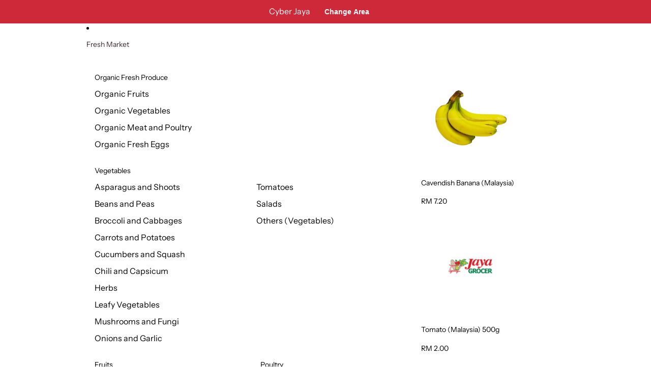

--- FILE ---
content_type: text/html; charset=utf-8
request_url: https://jgcj.jayagrocer.com/products/tlc-dishwashing-liquid-1l-1
body_size: 56896
content:
<!doctype html>
<html
  class="no-js"
  lang="en"
>
  <head>
    <link href="//jgcj.jayagrocer.com/cdn/shop/t/7/assets/base.css?v=86117466800565583961753689305" rel="stylesheet" type="text/css" media="all" />
<link
        rel="icon"
        type="image/png"
        href="//jgcj.jayagrocer.com/cdn/shop/files/jayagrocer-picker-v3.0.png?crop=center&height=32&v=1613797070&width=32"
      >
    <link
      rel="expect"
      href="#MainContent"
      blocking="render"
      id="view-transition-render-blocker"
    ><meta charset="utf-8">
<meta
  http-equiv="X-UA-Compatible"
  content="IE=edge"
>
<meta
  name="viewport"
  content="width=device-width,initial-scale=1"
>
<meta
  name="view-transition"
  content="same-origin"
>
<meta
  name="theme-color"
  content=""
>

<meta
  property="og:site_name"
  content="Jaya Grocer | Cyberjaya"
>
<meta
  property="og:url"
  content="https://jgcj.jayagrocer.com/products/tlc-dishwashing-liquid-1l-1"
>
<meta
  property="og:title"
  content="TLC Green Dishwashing Liquid 1L"
>
<meta
  property="og:type"
  content="product"
>
<meta
  property="og:description"
  content="TLC Green Dishwashing Liquid 1L"
><meta
    property="og:image"
    content="http://jgcj.jayagrocer.com/cdn/shop/files/098096-1-1_a94e29f5-c093-40e7-b64e-8ae45285b2c5.jpg?v=1749471866"
  >
  <meta
    property="og:image:secure_url"
    content="https://jgcj.jayagrocer.com/cdn/shop/files/098096-1-1_a94e29f5-c093-40e7-b64e-8ae45285b2c5.jpg?v=1749471866"
  >
  <meta
    property="og:image:width"
    content="1600"
  >
  <meta
    property="og:image:height"
    content="1600"
  ><meta
    property="og:price:amount"
    content="10.50"
  >
  <meta
    property="og:price:currency"
    content="MYR"
  ><meta
  name="twitter:card"
  content="summary_large_image"
>
<meta
  name="twitter:title"
  content="TLC Green Dishwashing Liquid 1L"
>
<meta
  name="twitter:description"
  content="TLC Green Dishwashing Liquid 1L"
>

<title>
  TLC Green Dishwashing Liquid 1L
 &ndash; Jaya Grocer | Cyberjaya</title>

<link
  rel="canonical"
  href="https://jgcj.jayagrocer.com/products/tlc-dishwashing-liquid-1l-1"
>


  <meta
    name="description"
    content="TLC Green Dishwashing Liquid 1L"
  >

<link
    rel="preconnect"
    href="https://fonts.shopifycdn.com"
    crossorigin
  >
<link
    rel="preload"
    as="font"
    href="//jgcj.jayagrocer.com/cdn/fonts/instrument_sans/instrumentsans_n4.db86542ae5e1596dbdb28c279ae6c2086c4c5bfa.woff2"
    type="font/woff2"
    crossorigin
  ><link
    rel="preload"
    as="font"
    href="//jgcj.jayagrocer.com/cdn/fonts/instrument_sans/instrumentsans_n4.db86542ae5e1596dbdb28c279ae6c2086c4c5bfa.woff2"
    type="font/woff2"
    crossorigin
  ><link
    rel="preload"
    as="font"
    href="//jgcj.jayagrocer.com/cdn/fonts/instrument_sans/instrumentsans_n4.db86542ae5e1596dbdb28c279ae6c2086c4c5bfa.woff2"
    type="font/woff2"
    crossorigin
  ><link
    rel="preload"
    as="font"
    href="//jgcj.jayagrocer.com/cdn/fonts/instrument_sans/instrumentsans_n4.db86542ae5e1596dbdb28c279ae6c2086c4c5bfa.woff2"
    type="font/woff2"
    crossorigin
  >
<script async crossorigin fetchpriority="high" src="/cdn/shopifycloud/importmap-polyfill/es-modules-shim.2.4.0.js"></script>
<script type="importmap">
  {
    "imports": {
      "@theme/product-title": "//jgcj.jayagrocer.com/cdn/shop/t/7/assets/product-title-truncation.js?v=81744426891537421781750929515",
      "@theme/component": "//jgcj.jayagrocer.com/cdn/shop/t/7/assets/component.js?v=80370191270241544621750929515",
      "@theme/dialog": "//jgcj.jayagrocer.com/cdn/shop/t/7/assets/dialog.js?v=40803435292154375831750929515",
      "@theme/events": "//jgcj.jayagrocer.com/cdn/shop/t/7/assets/events.js?v=26166644030623418901750929515",
      "@theme/focus": "//jgcj.jayagrocer.com/cdn/shop/t/7/assets/focus.js?v=60436577539430446401750929515",
      "@theme/morph": "//jgcj.jayagrocer.com/cdn/shop/t/7/assets/morph.js?v=130689995393408371391750929515",
      "@theme/paginated-list": "//jgcj.jayagrocer.com/cdn/shop/t/7/assets/paginated-list.js?v=44806173703066979421750929515",
      "@theme/performance": "//jgcj.jayagrocer.com/cdn/shop/t/7/assets/performance.js?v=25067702614201670671750929515",
      "@theme/product-form": "//jgcj.jayagrocer.com/cdn/shop/t/7/assets/product-form.js?v=165015123593036318881750929515",
      "@theme/recently-viewed-products": "//jgcj.jayagrocer.com/cdn/shop/t/7/assets/recently-viewed-products.js?v=94729125001750262651750929515",
      "@theme/scrolling": "//jgcj.jayagrocer.com/cdn/shop/t/7/assets/scrolling.js?v=10957690925586738441750929515",
      "@theme/section-renderer": "//jgcj.jayagrocer.com/cdn/shop/t/7/assets/section-renderer.js?v=146046498830626579641750929515",
      "@theme/utilities": "//jgcj.jayagrocer.com/cdn/shop/t/7/assets/utilities.js?v=127314618558186079721750929515",
      "@theme/variant-picker": "//jgcj.jayagrocer.com/cdn/shop/t/7/assets/variant-picker.js?v=114744297126452592331750929515",
      "@theme/media-gallery": "//jgcj.jayagrocer.com/cdn/shop/t/7/assets/media-gallery.js?v=111441960308641931071750929515",
      "@theme/quick-add": "//jgcj.jayagrocer.com/cdn/shop/t/7/assets/quick-add.js?v=12917282792548324661750929515"
    }
  }
</script>


  
  <script
    src="//jgcj.jayagrocer.com/cdn/shop/t/7/assets/view-transitions.js?v=132588197357770770831750929516"
  ></script>
  


<link
  rel="modulepreload"
  href="//jgcj.jayagrocer.com/cdn/shop/t/7/assets/utilities.js?v=127314618558186079721750929515"
>
<link
  rel="modulepreload"
  href="//jgcj.jayagrocer.com/cdn/shop/t/7/assets/component.js?v=80370191270241544621750929515"
>
<link
  rel="modulepreload"
  href="//jgcj.jayagrocer.com/cdn/shop/t/7/assets/section-renderer.js?v=146046498830626579641750929515"
>
<link
  rel="modulepreload"
  href="//jgcj.jayagrocer.com/cdn/shop/t/7/assets/morph.js?v=130689995393408371391750929515"
>



<link
  rel="modulepreload"
  href="//jgcj.jayagrocer.com/cdn/shop/t/7/assets/focus.js?v=60436577539430446401750929515"
>
<link
  rel="modulepreload"
  href="//jgcj.jayagrocer.com/cdn/shop/t/7/assets/recently-viewed-products.js?v=94729125001750262651750929515"
>
<link
  rel="modulepreload"
  href="//jgcj.jayagrocer.com/cdn/shop/t/7/assets/scrolling.js?v=10957690925586738441750929515"
>
<link
  rel="modulepreload"
  href="//jgcj.jayagrocer.com/cdn/shop/t/7/assets/events.js?v=26166644030623418901750929515"
>
<script
  src="//jgcj.jayagrocer.com/cdn/shop/t/7/assets/quick-add.js?v=12917282792548324661750929515"
  type="module"
></script>

  <script
    src="//jgcj.jayagrocer.com/cdn/shop/t/7/assets/cart-discount.js?v=106004333856071737491750929515"
    type="module"
  ></script>

<script
  src="//jgcj.jayagrocer.com/cdn/shop/t/7/assets/dialog.js?v=40803435292154375831750929515"
  type="module"
></script>
<script
  src="//jgcj.jayagrocer.com/cdn/shop/t/7/assets/variant-picker.js?v=114744297126452592331750929515"
  type="module"
></script>
<script
  src="//jgcj.jayagrocer.com/cdn/shop/t/7/assets/product-card.js?v=177684490320020981801750929515"
  type="module"
></script>
<script
  src="//jgcj.jayagrocer.com/cdn/shop/t/7/assets/product-form.js?v=165015123593036318881750929515"
  type="module"
></script>
<script
  src="//jgcj.jayagrocer.com/cdn/shop/t/7/assets/accordion-custom.js?v=99000499017714805851750929514"
  type="module"
></script>
<script
  src="//jgcj.jayagrocer.com/cdn/shop/t/7/assets/media.js?v=37825095869491791421750929515"
  type="module"
></script>
<script
  src="//jgcj.jayagrocer.com/cdn/shop/t/7/assets/product-price.js?v=30079423257668675401750929515"
  type="module"
></script>
<script
  src="//jgcj.jayagrocer.com/cdn/shop/t/7/assets/product-title-truncation.js?v=81744426891537421781750929515"
  type="module"
></script>
<script
  src="//jgcj.jayagrocer.com/cdn/shop/t/7/assets/product-inventory.js?v=16343734458933704981750929515"
  type="module"
></script>
<script
  src="//jgcj.jayagrocer.com/cdn/shop/t/7/assets/show-more.js?v=94563802205717136101750929515"
  type="module"
></script>
<script
  src="//jgcj.jayagrocer.com/cdn/shop/t/7/assets/slideshow.js?v=109169550438799175091750929515"
  type="module"
></script>
<script
  src="//jgcj.jayagrocer.com/cdn/shop/t/7/assets/floating-panel.js?v=128677600744947036551750929515"
  type="module"
></script>
<script
  src="//jgcj.jayagrocer.com/cdn/shop/t/7/assets/video-background.js?v=25237992823806706551750929516"
  type="module"
></script>
<script
  src="//jgcj.jayagrocer.com/cdn/shop/t/7/assets/component-quantity-selector.js?v=165853331022690512991750929515"
  type="module"
></script>
<script
  src="//jgcj.jayagrocer.com/cdn/shop/t/7/assets/media-gallery.js?v=111441960308641931071750929515"
  type="module"
></script>
<script
  src="//jgcj.jayagrocer.com/cdn/shop/t/7/assets/rte-formatter.js?v=101420294193111439321750929515"
  type="module"
></script>




  <script type="module">
    import { RecentlyViewed } from '@theme/recently-viewed-products';
    RecentlyViewed.addProduct('7133575643302');
  </script>



  <script
    src="//jgcj.jayagrocer.com/cdn/shop/t/7/assets/product-card-link.js?v=98430775478448931631750929515"
    type="module"
  ></script>


<script
  src="//jgcj.jayagrocer.com/cdn/shop/t/7/assets/auto-close-details.js?v=58350291535404441581750929514"
  defer="defer"
></script>

<script
  defer
  src="//jgcj.jayagrocer.com/cdn/shop/t/7/assets/placeholder-image.js?v=172823270129269230331750929515"
  type="module"
></script>

<script>
  const basePath = 'https://cdn.shopify.com/static/themes/horizon/placeholders';
  const Theme = {
    placeholders: {
      general: [
        `${basePath}/general-1.png`,
        `${basePath}/general-2.png`,
        `${basePath}/general-3.png`,
        `${basePath}/general-4.png`,
        `${basePath}/general-5.png`,
        `${basePath}/general-6.png`,
        `${basePath}/general-7.png`,
      ],
      product: [`${basePath}/product-ball.png`, `${basePath}/product-cone.png`, `${basePath}/product-cube.png`],
    },
    translations: {
      placeholder_image: `Placeholder image`,
      added: `Added`,
    },
    routes: {
      root: '/',
      cart_add_url: '/cart/add',
      cart_change_url: '/cart/change',
      cart_update_url: '/cart/update',
      cart_url: '/cart',
      predictive_search_url: '/search/suggest',
      search_url: '/search',
    },
    template: {
      name: 'product',
    },
  };
</script>


<style data-shopify>
  @font-face {
  font-family: "Instrument Sans";
  font-weight: 400;
  font-style: normal;
  font-display: swap;
  src: url("//jgcj.jayagrocer.com/cdn/fonts/instrument_sans/instrumentsans_n4.db86542ae5e1596dbdb28c279ae6c2086c4c5bfa.woff2") format("woff2"),
       url("//jgcj.jayagrocer.com/cdn/fonts/instrument_sans/instrumentsans_n4.510f1b081e58d08c30978f465518799851ef6d8b.woff") format("woff");
}

  @font-face {
  font-family: "Instrument Sans";
  font-weight: 700;
  font-style: normal;
  font-display: swap;
  src: url("//jgcj.jayagrocer.com/cdn/fonts/instrument_sans/instrumentsans_n7.e4ad9032e203f9a0977786c356573ced65a7419a.woff2") format("woff2"),
       url("//jgcj.jayagrocer.com/cdn/fonts/instrument_sans/instrumentsans_n7.b9e40f166fb7639074ba34738101a9d2990bb41a.woff") format("woff");
}

  @font-face {
  font-family: "Instrument Sans";
  font-weight: 400;
  font-style: italic;
  font-display: swap;
  src: url("//jgcj.jayagrocer.com/cdn/fonts/instrument_sans/instrumentsans_i4.028d3c3cd8d085648c808ceb20cd2fd1eb3560e5.woff2") format("woff2"),
       url("//jgcj.jayagrocer.com/cdn/fonts/instrument_sans/instrumentsans_i4.7e90d82df8dee29a99237cd19cc529d2206706a2.woff") format("woff");
}

  @font-face {
  font-family: "Instrument Sans";
  font-weight: 700;
  font-style: italic;
  font-display: swap;
  src: url("//jgcj.jayagrocer.com/cdn/fonts/instrument_sans/instrumentsans_i7.d6063bb5d8f9cbf96eace9e8801697c54f363c6a.woff2") format("woff2"),
       url("//jgcj.jayagrocer.com/cdn/fonts/instrument_sans/instrumentsans_i7.ce33afe63f8198a3ac4261b826b560103542cd36.woff") format("woff");
}


  @font-face {
  font-family: "Instrument Sans";
  font-weight: 400;
  font-style: normal;
  font-display: swap;
  src: url("//jgcj.jayagrocer.com/cdn/fonts/instrument_sans/instrumentsans_n4.db86542ae5e1596dbdb28c279ae6c2086c4c5bfa.woff2") format("woff2"),
       url("//jgcj.jayagrocer.com/cdn/fonts/instrument_sans/instrumentsans_n4.510f1b081e58d08c30978f465518799851ef6d8b.woff") format("woff");
}

  @font-face {
  font-family: "Instrument Sans";
  font-weight: 700;
  font-style: normal;
  font-display: swap;
  src: url("//jgcj.jayagrocer.com/cdn/fonts/instrument_sans/instrumentsans_n7.e4ad9032e203f9a0977786c356573ced65a7419a.woff2") format("woff2"),
       url("//jgcj.jayagrocer.com/cdn/fonts/instrument_sans/instrumentsans_n7.b9e40f166fb7639074ba34738101a9d2990bb41a.woff") format("woff");
}

  @font-face {
  font-family: "Instrument Sans";
  font-weight: 400;
  font-style: italic;
  font-display: swap;
  src: url("//jgcj.jayagrocer.com/cdn/fonts/instrument_sans/instrumentsans_i4.028d3c3cd8d085648c808ceb20cd2fd1eb3560e5.woff2") format("woff2"),
       url("//jgcj.jayagrocer.com/cdn/fonts/instrument_sans/instrumentsans_i4.7e90d82df8dee29a99237cd19cc529d2206706a2.woff") format("woff");
}

  @font-face {
  font-family: "Instrument Sans";
  font-weight: 700;
  font-style: italic;
  font-display: swap;
  src: url("//jgcj.jayagrocer.com/cdn/fonts/instrument_sans/instrumentsans_i7.d6063bb5d8f9cbf96eace9e8801697c54f363c6a.woff2") format("woff2"),
       url("//jgcj.jayagrocer.com/cdn/fonts/instrument_sans/instrumentsans_i7.ce33afe63f8198a3ac4261b826b560103542cd36.woff") format("woff");
}


  @font-face {
  font-family: "Instrument Sans";
  font-weight: 400;
  font-style: normal;
  font-display: swap;
  src: url("//jgcj.jayagrocer.com/cdn/fonts/instrument_sans/instrumentsans_n4.db86542ae5e1596dbdb28c279ae6c2086c4c5bfa.woff2") format("woff2"),
       url("//jgcj.jayagrocer.com/cdn/fonts/instrument_sans/instrumentsans_n4.510f1b081e58d08c30978f465518799851ef6d8b.woff") format("woff");
}

  @font-face {
  font-family: "Instrument Sans";
  font-weight: 700;
  font-style: normal;
  font-display: swap;
  src: url("//jgcj.jayagrocer.com/cdn/fonts/instrument_sans/instrumentsans_n7.e4ad9032e203f9a0977786c356573ced65a7419a.woff2") format("woff2"),
       url("//jgcj.jayagrocer.com/cdn/fonts/instrument_sans/instrumentsans_n7.b9e40f166fb7639074ba34738101a9d2990bb41a.woff") format("woff");
}

  @font-face {
  font-family: "Instrument Sans";
  font-weight: 400;
  font-style: italic;
  font-display: swap;
  src: url("//jgcj.jayagrocer.com/cdn/fonts/instrument_sans/instrumentsans_i4.028d3c3cd8d085648c808ceb20cd2fd1eb3560e5.woff2") format("woff2"),
       url("//jgcj.jayagrocer.com/cdn/fonts/instrument_sans/instrumentsans_i4.7e90d82df8dee29a99237cd19cc529d2206706a2.woff") format("woff");
}

  @font-face {
  font-family: "Instrument Sans";
  font-weight: 700;
  font-style: italic;
  font-display: swap;
  src: url("//jgcj.jayagrocer.com/cdn/fonts/instrument_sans/instrumentsans_i7.d6063bb5d8f9cbf96eace9e8801697c54f363c6a.woff2") format("woff2"),
       url("//jgcj.jayagrocer.com/cdn/fonts/instrument_sans/instrumentsans_i7.ce33afe63f8198a3ac4261b826b560103542cd36.woff") format("woff");
}


  @font-face {
  font-family: "Instrument Sans";
  font-weight: 400;
  font-style: normal;
  font-display: swap;
  src: url("//jgcj.jayagrocer.com/cdn/fonts/instrument_sans/instrumentsans_n4.db86542ae5e1596dbdb28c279ae6c2086c4c5bfa.woff2") format("woff2"),
       url("//jgcj.jayagrocer.com/cdn/fonts/instrument_sans/instrumentsans_n4.510f1b081e58d08c30978f465518799851ef6d8b.woff") format("woff");
}

  @font-face {
  font-family: "Instrument Sans";
  font-weight: 700;
  font-style: normal;
  font-display: swap;
  src: url("//jgcj.jayagrocer.com/cdn/fonts/instrument_sans/instrumentsans_n7.e4ad9032e203f9a0977786c356573ced65a7419a.woff2") format("woff2"),
       url("//jgcj.jayagrocer.com/cdn/fonts/instrument_sans/instrumentsans_n7.b9e40f166fb7639074ba34738101a9d2990bb41a.woff") format("woff");
}

  @font-face {
  font-family: "Instrument Sans";
  font-weight: 400;
  font-style: italic;
  font-display: swap;
  src: url("//jgcj.jayagrocer.com/cdn/fonts/instrument_sans/instrumentsans_i4.028d3c3cd8d085648c808ceb20cd2fd1eb3560e5.woff2") format("woff2"),
       url("//jgcj.jayagrocer.com/cdn/fonts/instrument_sans/instrumentsans_i4.7e90d82df8dee29a99237cd19cc529d2206706a2.woff") format("woff");
}

  @font-face {
  font-family: "Instrument Sans";
  font-weight: 700;
  font-style: italic;
  font-display: swap;
  src: url("//jgcj.jayagrocer.com/cdn/fonts/instrument_sans/instrumentsans_i7.d6063bb5d8f9cbf96eace9e8801697c54f363c6a.woff2") format("woff2"),
       url("//jgcj.jayagrocer.com/cdn/fonts/instrument_sans/instrumentsans_i7.ce33afe63f8198a3ac4261b826b560103542cd36.woff") format("woff");
}


  :root {
    /* Page Layout */
    --sidebar-width: 25rem;
    --narrow-content-width: 36rem;
    --normal-content-width: 42rem;
    --wide-content-width: 46rem;
    --narrow-page-width: 90rem;
    --normal-page-width: 120rem;
    --wide-page-width: 150rem;

    /* Section Heights */
    --section-height-small: 15rem;
    --section-height-medium: 25rem;
    --section-height-large: 35rem;

    @media screen and (min-width: 40em) {
      --section-height-small: 40svh;
      --section-height-medium: 55svh;
      --section-height-large: 70svh;
    }

    @media screen and (min-width: 60em) {
      --section-height-small: 50svh;
      --section-height-medium: 65svh;
      --section-height-large: 80svh;
    }

    /* Letter spacing */
    --letter-spacing-sm: 0.06em;
    --letter-spacing-md: 0.13em;/* Font families */
    --font-body--family: "Instrument Sans", sans-serif;
    --font-body--style: normal;
    --font-body--weight: 400;
    --font-subheading--family: "Instrument Sans", sans-serif;
    --font-subheading--style: normal;
    --font-subheading--weight: 400;
    --font-heading--family: "Instrument Sans", sans-serif;
    --font-heading--style: normal;
    --font-heading--weight: 400;
    --font-accent--family: "Instrument Sans", sans-serif;
    --font-accent--style: normal;
    --font-accent--weight: 400;

    /* Margin sizes */
    --font-h1--spacing: 0.25em;
    --font-h2--spacing: 0.25em;
    --font-h3--spacing: 0.25em;
    --font-h4--spacing: 0.25em;
    --font-h5--spacing: 0.25em;
    --font-h6--spacing: 0.25em;
    --font-paragraph--spacing: 0.5em;

    /* Heading colors */
    --font-h1--color: var(--color-foreground-heading);
    --font-h2--color: var(--color-foreground-heading);
    --font-h3--color: var(--color-foreground-heading);
    --font-h4--color: var(--color-foreground-heading);
    --font-h5--color: var(--color-foreground-heading);
    --font-h6--color: var(--color-foreground-heading);

    /** Z-Index / Layering */
    --layer-section-background: -2;
    --layer-lowest: -1;
    --layer-base: 0;
    --layer-flat: 1;
    --layer-raised: 2;
    --layer-heightened: 4;
    --layer-sticky: 8;
    --layer-window-overlay: 10;
    --layer-header-menu: 12;
    --layer-overlay: 16;
    --layer-menu-drawer: 18;
    --layer-temporary: 20;

    /* Max-width / Measure */
    --max-width--body-normal: 50ch;
    --max-width--body-narrow: 35ch;

    --max-width--heading-normal: 50ch;
    --max-width--heading-narrow: 30ch;

    --max-width--display-normal: 20ch;
    --max-width--display-narrow: 15ch;
    --max-width--display-tight: 5ch;

    /* Letter-spacing / Tracking */
    --letter-spacing--display-tight: -0.03em;
    --letter-spacing--display-normal: 0;
    --letter-spacing--display-loose: 0.03em;

    --letter-spacing--heading-tight: -0.03em;
    --letter-spacing--heading-normal: 0;
    --letter-spacing--heading-loose: 0.03em;

    --letter-spacing--body-tight: -0.03em;
    --letter-spacing--body-normal: 0;
    --letter-spacing--body-loose: 0.03em;

    /* Line height / Leading */
    --line-height: 1;

    --line-height--display-tight: 1;
    --line-height--display-normal: 1.1;
    --line-height--display-loose: 1.2;

    --line-height--heading-tight: 1.15;
    --line-height--heading-normal: 1.25;
    --line-height--heading-loose: 1.35;

    --line-height--body-tight: 1.2;
    --line-height--body-normal: 1.4;
    --line-height--body-loose: 1.6;

    /* Typography presets */
    --font-size--paragraph: 0.875rem;--font-size--h1: clamp(3.0rem, 7.2vw, 4.5rem);--font-size--h2: clamp(2.25rem, 4.8vw, 3.0rem);--font-size--h3: 2.0rem;--font-size--h4: 1.5rem;--font-size--h5: 1.125rem;--font-size--h6: 1.0rem;--font-paragraph--weight: 400;--font-paragraph--letter-spacing: var(--letter-spacing--body-normal);--font-paragraph--size: var(--font-size--paragraph);--font-paragraph--family: var(--font-body--family);--font-paragraph--style: var(--font-body--style);--font-paragraph--case: ;--font-paragraph--line-height: var(--line-height--body-normal);--font-h1--weight: var(--font-heading--weight);--font-h1--letter-spacing: var(--letter-spacing--heading-normal);--font-h1--size: var(--font-size--h1);--font-h1--family: var(--font-heading--family);--font-h1--style: var(--font-heading--style);--font-h1--case: none;--font-h1--line-height: var(--line-height--display-normal);--font-h2--weight: var(--font-heading--weight);--font-h2--letter-spacing: var(--letter-spacing--heading-normal);--font-h2--size: var(--font-size--h2);--font-h2--family: var(--font-heading--family);--font-h2--style: var(--font-heading--style);--font-h2--case: none;--font-h2--line-height: var(--line-height--display-normal);--font-h3--weight: var(--font-heading--weight);--font-h3--letter-spacing: var(--letter-spacing--heading-normal);--font-h3--size: var(--font-size--h3);--font-h3--family: var(--font-heading--family);--font-h3--style: var(--font-heading--style);--font-h3--case: none;--font-h3--line-height: var(--line-height--display-normal);--font-h4--weight: var(--font-subheading--weight);--font-h4--letter-spacing: var(--letter-spacing--heading-normal);--font-h4--size: var(--font-size--h4);--font-h4--family: var(--font-subheading--family);--font-h4--style: var(--font-subheading--style);--font-h4--case: none;--font-h4--line-height: var(--line-height--display-normal);--font-h5--weight: var(--font-subheading--weight);--font-h5--letter-spacing: var(--letter-spacing--heading-normal);--font-h5--size: var(--font-size--h5);--font-h5--family: var(--font-subheading--family);--font-h5--style: var(--font-subheading--style);--font-h5--case: none;--font-h5--line-height: var(--line-height--display-normal);--font-h6--weight: var(--font-subheading--weight);--font-h6--letter-spacing: var(--letter-spacing--heading-normal);--font-h6--size: var(--font-size--h6);--font-h6--family: var(--font-subheading--family);--font-h6--style: var(--font-subheading--style);--font-h6--case: none;--font-h6--line-height: var(--line-height--display-normal);
/* Hardcoded font sizes */
    --font-size--2xs: 0.625rem;
    --font-size--xs: 0.8125rem;
    --font-size--sm: 0.875rem;
    --font-size--md: 1rem;
    --font-size--lg: 1.125rem;
    --font-size--xl: 1.25rem;
    --font-size--2xl: 1.5rem;
    --font-size--3xl: 2rem;
    --font-size--4xl: 2.5rem;
    --font-size--5xl: 3rem;
    --font-size--6xl: 3.5rem;

    /* Menu font sizes */
    --menu-font-sm--size: 0.875rem;
    --menu-font-sm--line-height: calc(1.1 + 0.5 * min(16 / 14));
    --menu-font-md--size: 1rem;
    --menu-font-md--line-height: calc(1.1 + 0.5 * min(16 / 16));
    --menu-font-lg--size: 1.125rem;
    --menu-font-lg--line-height: calc(1.1 + 0.5 * min(16 / 18));
    --menu-font-xl--size: 1.25rem;
    --menu-font-xl--line-height: calc(1.1 + 0.5 * min(16 / 20));
    --menu-font-2xl--size: 1.75rem;
    --menu-font-2xl--line-height: calc(1.1 + 0.5 * min(16 / 28));

    /* Colors */
    --color-error: #8B0000;
    --color-success: #006400;
    --color-white: #FFFFFF;
    --color-black: #000000;
    --color-instock: #3ED660;
    --color-lowstock: #EE9441;
    --color-outofstock: #C8C8C8;

    /* Opacity */
    --opacity-subdued-text: 0.7;

    --shadow-button: 0 2px 3px rgba(0 0 0 / 20%);
    --gradient-image-overlay: linear-gradient(to top, rgb(from var(--color-black) r g b / 0.5), transparent);

    /* Spacing */
    --margin-3xs: 0.125rem;
    --margin-2xs: 0.3rem;
    --margin-xs: 0.5rem;
    --margin-sm: 0.7rem;
    --margin-md: 0.8rem;
    --margin-lg: 1rem;
    --margin-xl: 1.25rem;
    --margin-2xl: 1.5rem;
    --margin-3xl: 1.75rem;
    --margin-4xl: 2rem;
    --margin-5xl: 3rem;
    --margin-6xl: 5rem;

    --scroll-margin: 50px;

    --padding-3xs: 0.125rem;
    --padding-2xs: 0.25rem;
    --padding-xs: 0.5rem;
    --padding-sm: 0.7rem;
    --padding-md: 0.8rem;
    --padding-lg: 1rem;
    --padding-xl: 1.25rem;
    --padding-2xl: 1.5rem;
    --padding-3xl: 1.75rem;
    --padding-4xl: 2rem;
    --padding-5xl: 3rem;
    --padding-6xl: 4rem;

    --gap-3xs: 0.125rem;
    --gap-2xs: 0.3rem;
    --gap-xs: 0.5rem;
    --gap-sm: 0.7rem;
    --gap-md: 0.9rem;
    --gap-lg: 1rem;
    --gap-xl: 1.25rem;
    --gap-2xl: 2rem;
    --gap-3xl: 3rem;

    --spacing-scale-sm: 0.6;
    --spacing-scale-md: 0.7;
    --spacing-scale-default: 1.0;

    /* Checkout buttons gap */
    --checkout-button-gap: 8px;

    /* Borders */
    --style-border-width: 1px;
    --style-border-radius-xs: 0.2rem;
    --style-border-radius-sm: 0.6rem;
    --style-border-radius-md: 0.8rem;
    --style-border-radius-50: 50%;
    --style-border-radius-lg: 1rem;
    --style-border-radius-pills: 40px;
    --style-border-radius-inputs: 8px;
    --style-border-radius-buttons-primary: 100px;
    --style-border-radius-buttons-secondary: 100px;
    --style-border-width-primary: 0px;
    --style-border-width-secondary: 0px;
    --style-border-width-inputs: 1px;
    --style-border-radius-popover: 8px;
    --style-border-popover: 1px none rgb(from var(--color-border) r g b / 50%);
    --style-border-drawer: 1px none rgb(from var(--color-border) r g b / 50%);
    --style-border-swatch-opacity: 10%;
    --style-border-swatch-width: 1px;
    --style-border-swatch-style: solid;

    /* Animation */
    --ease-out-cubic: cubic-bezier(0.33, 1, 0.68, 1);
    --ease-out-quad: cubic-bezier(0.32, 0.72, 0, 1);
    --animation-speed: 0.125s;
    --animation-speed-slow: 0.2s;
    --animation-speed-medium: 0.15s;
    --animation-easing: ease-in-out;
    --animation-slideshow-easing: cubic-bezier(0.4, 0, 0.2, 1);
    --drawer-animation-speed: 0.2s;
    --animation-values: var(--animation-speed) var(--animation-easing);
    --animation-values-allow-discrete: var(--animation-speed) var(--animation-easing) allow-discrete;
    --animation-timing-hover: cubic-bezier(0.25, 0.46, 0.45, 0.94);
    --animation-timing-active: cubic-bezier(0.5, 0, 0.75, 0);
    --animation-timing-bounce: cubic-bezier(0.34, 1.56, 0.64, 1);
    --animation-timing-default: cubic-bezier(0, 0, 0.2, 1);
    --animation-timing-fade-in: cubic-bezier(0.16, 1, 0.3, 1);
    --animation-timing-fade-out: cubic-bezier(0.4, 0, 0.2, 1);

    /* View transitions */
    /* View transition old */
    --view-transition-old-main-content: var(--animation-speed) var(--animation-easing) both fadeOut;

    /* View transition new */
    --view-transition-new-main-content: var(--animation-speed) var(--animation-easing) both fadeIn, var(--animation-speed) var(--animation-easing) both slideInTopViewTransition;

    /* Focus */
    --focus-outline-width: 0.09375rem;
    --focus-outline-offset: 0.2em;

    /* Badges */
    --badge-blob-padding-block: 1px;
    --badge-blob-padding-inline: 12px 8px;
    --badge-rectangle-padding-block: 1px;
    --badge-rectangle-padding-inline: 6px;
    @media screen and (width >= 750px) {
      --badge-blob-padding-block: 4px;
      --badge-blob-padding-inline: 16px 12px;
      --badge-rectangle-padding-block: 4px;
      --badge-rectangle-padding-inline: 10px;
    }

    /* Icons */
    --icon-size-2xs: 0.6rem;
    --icon-size-xs: 0.85rem;
    --icon-size-sm: 1.25rem;
    --icon-size-md: 1.375rem;
    --icon-size-lg: 1.5rem;
    --icon-stroke-width: 1.5px;

    /* Input */
    --input-email-min-width: 200px;
    --input-search-max-width: 650px;
    --input-padding-y: 0.8rem;
    --input-padding-x: 0.8rem;
    --input-padding: var(--input-padding-y) var(--input-padding-x);
    --input-box-shadow-width: var(--style-border-width-inputs);
    --input-box-shadow: 0 0 0 var(--input-box-shadow-width) var(--color-input-border);
    --input-box-shadow-focus: 0 0 0 calc(var(--input-box-shadow-width) + 0.5px) var(--color-input-border);
    --input-disabled-background-color: rgb(from var(--color-foreground) r g b / 10%);
    --input-disabled-border-color: rgb(from var(--color-foreground) r g b / 5%);
    --input-disabled-text-color: rgb(from var(--color-foreground) r g b / 50%);
    --input-textarea-min-height: 55px;

    /* Button size */
    --button-size-sm: 30px;
    --button-size-md: 36px;
    --button-size: var(--minimum-touch-target);
    --button-padding-inline: 24px;
    --button-padding-block: 16px;

    /* Button font-family */
    --button-font-family-primary: var(--font-body--family);
    --button-font-family-secondary: var(--font-body--family);

    /* Button font-weight */
    --button-font-weight-primary: default;
    --button-font-weight-secondary: default;

    /* Button text case */
    --button-text-case: ;
    --button-text-case-primary: default;
    --button-text-case-secondary: default;
    /* Borders */
    --border-color: rgba(from var(--color-border) r g b / 0.55);
    --border-width-sm: 1px;
    --border-width-md: 2px;
    --border-width-lg: 5px;

    /* Drawers */
    --drawer-inline-padding: 25px;
    --drawer-menu-inline-padding: 2.5rem;
    --drawer-header-block-padding: 20px;
    --drawer-content-block-padding: 10px;
    --drawer-header-desktop-top: 0rem;
    --drawer-padding: calc(var(--padding-sm) + 7px);
    --drawer-height: 100dvh;
    --drawer-width: 95vw;
    --drawer-max-width: 500px;

    /* Variant Picker Swatches */
    --variant-picker-swatch-width-unitless: 30;
    --variant-picker-swatch-height-unitless: 30;
    --variant-picker-swatch-width: 30px;
    --variant-picker-swatch-height: 30px;
    --variant-picker-swatch-radius: 100px;
    --variant-picker-border-width: 1px;
    --variant-picker-border-style: solid;
    --variant-picker-border-opacity: 10%;

    /* Variant Picker Buttons */
    --variant-picker-button-radius: 100px;
    --variant-picker-button-border-width: 1px;

    /* Slideshow */
    --slideshow-controls-size: 3.5rem;
    --slideshow-controls-icon: 2rem;
    --peek-next-slide-size: 3rem;

    /* Utilities */
    --backdrop-opacity: 0.15;
    --backdrop-color: var(--color-foreground);
    --minimum-touch-target: 44px;
    --disabled-opacity: 0.5;
    --skeleton-opacity: 0.025;

    /* Shapes */
    --shape--circle: circle(50% at center);
    --shape--sunburst: polygon(100% 50%,94.62% 55.87%,98.3% 62.94%,91.57% 67.22%,93.3% 75%,85.7% 77.39%,85.36% 85.36%,77.39% 85.7%,75% 93.3%,67.22% 91.57%,62.94% 98.3%,55.87% 94.62%,50% 100%,44.13% 94.62%,37.06% 98.3%,32.78% 91.57%,25% 93.3%,22.61% 85.7%,14.64% 85.36%,14.3% 77.39%,6.7% 75%,8.43% 67.22%,1.7% 62.94%,5.38% 55.87%,0% 50%,5.38% 44.13%,1.7% 37.06%,8.43% 32.78%,6.7% 25%,14.3% 22.61%,14.64% 14.64%,22.61% 14.3%,25% 6.7%,32.78% 8.43%,37.06% 1.7%,44.13% 5.38%,50% 0%,55.87% 5.38%,62.94% 1.7%,67.22% 8.43%,75% 6.7%,77.39% 14.3%,85.36% 14.64%,85.7% 22.61%,93.3% 25%,91.57% 32.78%,98.3% 37.06%,94.62% 44.13%);
    --shape--diamond: polygon(50% 0%, 100% 50%, 50% 100%, 0% 50%);
    --shape--blob: polygon(85.349% 11.712%, 87.382% 13.587%, 89.228% 15.647%, 90.886% 17.862%, 92.359% 20.204%, 93.657% 22.647%, 94.795% 25.169%, 95.786% 27.752%, 96.645% 30.382%, 97.387% 33.048%, 98.025% 35.740%, 98.564% 38.454%, 99.007% 41.186%, 99.358% 43.931%, 99.622% 46.685%, 99.808% 49.446%, 99.926% 52.210%, 99.986% 54.977%, 99.999% 57.744%, 99.975% 60.511%, 99.923% 63.278%, 99.821% 66.043%, 99.671% 68.806%, 99.453% 71.565%, 99.145% 74.314%, 98.724% 77.049%, 98.164% 79.759%, 97.433% 82.427%, 96.495% 85.030%, 95.311% 87.529%, 93.841% 89.872%, 92.062% 91.988%, 89.972% 93.796%, 87.635% 95.273%, 85.135% 96.456%, 82.532% 97.393%, 79.864% 98.127%, 77.156% 98.695%, 74.424% 99.129%, 71.676% 99.452%, 68.918% 99.685%, 66.156% 99.844%, 63.390% 99.942%, 60.624% 99.990%, 57.856% 99.999%, 55.089% 99.978%, 52.323% 99.929%, 49.557% 99.847%, 46.792% 99.723%, 44.031% 99.549%, 41.273% 99.317%, 38.522% 99.017%, 35.781% 98.639%, 33.054% 98.170%, 30.347% 97.599%, 27.667% 96.911%, 25.024% 96.091%, 22.432% 95.123%, 19.907% 93.994%, 17.466% 92.690%, 15.126% 91.216%, 12.902% 89.569%, 10.808% 87.761%, 8.854% 85.803%, 7.053% 83.703%, 5.418% 81.471%, 3.962% 79.119%, 2.702% 76.656%, 1.656% 74.095%, 0.846% 71.450%, 0.294% 68.740%, 0.024% 65.987%, 0.050% 63.221%, 0.343% 60.471%, 0.858% 57.752%, 1.548% 55.073%, 2.370% 52.431%, 3.283% 49.819%, 4.253% 47.227%, 5.249% 44.646%, 6.244% 42.063%, 7.211% 39.471%, 8.124% 36.858%, 8.958% 34.220%, 9.711% 31.558%, 10.409% 28.880%, 11.083% 26.196%, 11.760% 23.513%, 12.474% 20.839%, 13.259% 18.186%, 14.156% 15.569%, 15.214% 13.012%, 16.485% 10.556%, 18.028% 8.261%, 19.883% 6.211%, 22.041% 4.484%, 24.440% 3.110%, 26.998% 2.057%, 29.651% 1.275%, 32.360% 0.714%, 35.101% 0.337%, 37.859% 0.110%, 40.624% 0.009%, 43.391% 0.016%, 46.156% 0.113%, 48.918% 0.289%, 51.674% 0.533%, 54.425% 0.837%, 57.166% 1.215%, 59.898% 1.654%, 62.618% 2.163%, 65.322% 2.750%, 68.006% 3.424%, 70.662% 4.197%, 73.284% 5.081%, 75.860% 6.091%, 78.376% 7.242%, 80.813% 8.551%, 83.148% 10.036%, 85.349% 11.712%);

    /* Buy buttons */
    --height-buy-buttons: calc(var(--padding-lg) * 2 + var(--icon-size-sm));

    /* Card image height variables */
    --height-small: 10rem;
    --height-medium: 11.5rem;
    --height-large: 13rem;
    --height-full: 100vh;

    @media screen and (width >= 750px) {
      --height-small: 17.5rem;
      --height-medium: 21.25rem;
      --height-large: 25rem;
    }

    /* Modal */
    --modal-max-height: 65dvh;

    /* Card styles for search */
    --card-bg-hover: rgb(from var(--color-foreground) r g b / 0.03);
    --card-border-hover: rgb(from var(--color-foreground) r g b / 0.3);
    --card-border-focus: rgb(from var(--color-border) r g b / 0.1);

    /* Modal */
    --modal-max-height: 65dvh;
  }
</style>
<style data-shopify>
  
    
      :root,
    
    .color-scheme-1 {
        --color-background: rgba(255 255 255 / 1.0);
        --color-foreground: rgba(58 42 47 / 1.0);
        --color-foreground-heading: rgba(109 80 89 / 1.0);
        --color-primary: rgba(0 0 0 / 1.0);
        --color-primary-hover: rgba(206 41 57 / 1.0);
        --color-border: rgba(0 0 0 / 0.0);
        --color-shadow: rgba(58 42 47 / 1.0);
        --color-primary-button-text: rgba(255 255 255 / 1.0);
        --color-primary-button-background: rgba(206 41 57 / 1.0);
        --color-primary-button-border: rgba(0 0 0 / 0.0);
        --color-primary-button-hover-text: rgba(255 255 255 / 1.0);
        --color-primary-button-hover-background: rgba(109 80 89 / 1.0);
        --color-primary-button-hover-border: rgba(0 0 0 / 1.0);
        --color-secondary-button-text: rgba(58 42 47 / 1.0);
        --color-secondary-button-background: rgba(239 245 247 / 1.0);
        --color-secondary-button-border: rgba(0 0 0 / 0.0);
        --color-secondary-button-hover-text: rgba(0 0 0 / 0.0);
        --color-secondary-button-hover-background: rgba(0 0 0 / 0.0);
        --color-secondary-button-hover-border: rgba(0 0 0 / 0.0);
        --color-input-background: rgba(255 255 255 / 1.0);
        --color-input-text: rgba(58 42 47 / 1.0);
        --color-input-border: rgba(0 0 0 / 0.0);
        --color-input-hover-background: rgba(0 0 0 / 0.0);
        --color-variant-background: rgba(255 255 255 / 1.0);
        --color-variant-border: rgba(230 230 230 / 1.0);
        --color-variant-text: rgba(58 42 47 / 1.0);
        --color-variant-hover-background: rgba(245 245 245 / 1.0);
        --color-variant-hover-text: rgba(58 42 47 / 1.0);
        --color-variant-hover-border: rgba(230 230 230 / 1.0);
        --color-selected-variant-background: rgba(206 41 57 / 1.0);
        --color-selected-variant-border: rgba(206 41 57 / 1.0);
        --color-selected-variant-text: rgba(255 255 255 / 1.0);
        --color-selected-variant-hover-background: rgba(109 80 89 / 1.0);
        --color-selected-variant-hover-text: rgba(255 255 255 / 1.0);
        --color-selected-variant-hover-border: rgba(109 80 89 / 1.0);
        --input-disabled-background-color: rgb(from var(--color-foreground) r g b / 10%);
        --input-disabled-border-color: rgb(from var(--color-foreground) r g b / 5%);
        --input-disabled-text-color: rgb(from var(--color-foreground) r g b / 50%);
        --color-foreground-muted: rgb(from var(--color-foreground) r g b / 60%);
        --font-h1--color: var(--color-foreground-heading);
        --font-h2--color: var(--color-foreground-heading);
        --font-h3--color: var(--color-foreground-heading);
        --font-h4--color: var(--color-foreground-heading);
        --font-h5--color: var(--color-foreground-heading);
        --font-h6--color: var(--color-foreground-heading);

        /* Shadows */
        
        
          --shadow-blur: 20px;
          --shadow-popover: 0px 4px 20px rgb(from var(--color-shadow) r g b / 15%);
        
      }
  
    
    .color-scheme-2 {
        --color-background: rgba(247 247 247 / 1.0);
        --color-foreground: rgba(0 0 0 / 1.0);
        --color-foreground-heading: rgba(0 0 0 / 1.0);
        --color-primary: rgba(0 0 0 / 1.0);
        --color-primary-hover: rgba(0 0 0 / 1.0);
        --color-border: rgba(230 230 230 / 1.0);
        --color-shadow: rgba(0 0 0 / 1.0);
        --color-primary-button-text: rgba(0 0 0 / 1.0);
        --color-primary-button-background: rgba(195 204 166 / 1.0);
        --color-primary-button-border: rgba(0 0 0 / 1.0);
        --color-primary-button-hover-text: rgba(255 255 255 / 1.0);
        --color-primary-button-hover-background: rgba(0 0 0 / 1.0);
        --color-primary-button-hover-border: rgba(0 0 0 / 1.0);
        --color-secondary-button-text: rgba(0 0 0 / 1.0);
        --color-secondary-button-background: rgba(255 255 255 / 1.0);
        --color-secondary-button-border: rgba(0 0 0 / 1.0);
        --color-secondary-button-hover-text: rgba(32 32 32 / 1.0);
        --color-secondary-button-hover-background: rgba(255 255 255 / 1.0);
        --color-secondary-button-hover-border: rgba(32 32 32 / 1.0);
        --color-input-background: rgba(255 255 255 / 1.0);
        --color-input-text: rgba(0 0 0 / 1.0);
        --color-input-border: rgba(0 0 0 / 1.0);
        --color-input-hover-background: rgba(245 245 245 / 1.0);
        --color-variant-background: rgba(255 255 255 / 1.0);
        --color-variant-border: rgba(230 230 230 / 1.0);
        --color-variant-text: rgba(0 0 0 / 1.0);
        --color-variant-hover-background: rgba(245 245 245 / 1.0);
        --color-variant-hover-text: rgba(0 0 0 / 1.0);
        --color-variant-hover-border: rgba(230 230 230 / 1.0);
        --color-selected-variant-background: rgba(0 0 0 / 1.0);
        --color-selected-variant-border: rgba(0 0 0 / 1.0);
        --color-selected-variant-text: rgba(255 255 255 / 1.0);
        --color-selected-variant-hover-background: rgba(26 26 26 / 1.0);
        --color-selected-variant-hover-text: rgba(255 255 255 / 1.0);
        --color-selected-variant-hover-border: rgba(26 26 26 / 1.0);
        --input-disabled-background-color: rgb(from var(--color-foreground) r g b / 10%);
        --input-disabled-border-color: rgb(from var(--color-foreground) r g b / 5%);
        --input-disabled-text-color: rgb(from var(--color-foreground) r g b / 50%);
        --color-foreground-muted: rgb(from var(--color-foreground) r g b / 60%);
        --font-h1--color: var(--color-foreground-heading);
        --font-h2--color: var(--color-foreground-heading);
        --font-h3--color: var(--color-foreground-heading);
        --font-h4--color: var(--color-foreground-heading);
        --font-h5--color: var(--color-foreground-heading);
        --font-h6--color: var(--color-foreground-heading);

        /* Shadows */
        
        
          --shadow-blur: 20px;
          --shadow-popover: 0px 4px 20px rgb(from var(--color-shadow) r g b / 15%);
        
      }
  
    
    .color-scheme-3 {
        --color-background: rgba(173 196 194 / 1.0);
        --color-foreground: rgba(0 0 0 / 1.0);
        --color-foreground-heading: rgba(0 0 0 / 1.0);
        --color-primary: rgba(0 0 0 / 1.0);
        --color-primary-hover: rgba(0 0 0 / 1.0);
        --color-border: rgba(0 0 0 / 1.0);
        --color-shadow: rgba(0 0 0 / 1.0);
        --color-primary-button-text: rgba(255 255 255 / 1.0);
        --color-primary-button-background: rgba(0 0 0 / 1.0);
        --color-primary-button-border: rgba(0 0 0 / 1.0);
        --color-primary-button-hover-text: rgba(255 255 255 / 1.0);
        --color-primary-button-hover-background: rgba(0 0 0 / 1.0);
        --color-primary-button-hover-border: rgba(0 0 0 / 1.0);
        --color-secondary-button-text: rgba(255 255 255 / 1.0);
        --color-secondary-button-background: rgba(104 128 126 / 1.0);
        --color-secondary-button-border: rgba(0 0 0 / 1.0);
        --color-secondary-button-hover-text: rgba(0 0 0 / 1.0);
        --color-secondary-button-hover-background: rgba(239 239 239 / 1.0);
        --color-secondary-button-hover-border: rgba(0 0 0 / 1.0);
        --color-input-background: rgba(255 255 255 / 1.0);
        --color-input-text: rgba(0 0 0 / 1.0);
        --color-input-border: rgba(0 0 0 / 1.0);
        --color-input-hover-background: rgba(245 245 245 / 1.0);
        --color-variant-background: rgba(255 255 255 / 1.0);
        --color-variant-border: rgba(230 230 230 / 1.0);
        --color-variant-text: rgba(0 0 0 / 1.0);
        --color-variant-hover-background: rgba(245 245 245 / 1.0);
        --color-variant-hover-text: rgba(0 0 0 / 1.0);
        --color-variant-hover-border: rgba(230 230 230 / 1.0);
        --color-selected-variant-background: rgba(0 0 0 / 1.0);
        --color-selected-variant-border: rgba(0 0 0 / 1.0);
        --color-selected-variant-text: rgba(255 255 255 / 1.0);
        --color-selected-variant-hover-background: rgba(26 26 26 / 1.0);
        --color-selected-variant-hover-text: rgba(255 255 255 / 1.0);
        --color-selected-variant-hover-border: rgba(26 26 26 / 1.0);
        --input-disabled-background-color: rgb(from var(--color-foreground) r g b / 10%);
        --input-disabled-border-color: rgb(from var(--color-foreground) r g b / 5%);
        --input-disabled-text-color: rgb(from var(--color-foreground) r g b / 50%);
        --color-foreground-muted: rgb(from var(--color-foreground) r g b / 60%);
        --font-h1--color: var(--color-foreground-heading);
        --font-h2--color: var(--color-foreground-heading);
        --font-h3--color: var(--color-foreground-heading);
        --font-h4--color: var(--color-foreground-heading);
        --font-h5--color: var(--color-foreground-heading);
        --font-h6--color: var(--color-foreground-heading);

        /* Shadows */
        
        
          --shadow-blur: 20px;
          --shadow-popover: 0px 4px 20px rgb(from var(--color-shadow) r g b / 15%);
        
      }
  
    
    .color-scheme-4 {
        --color-background: rgba(253 198 86 / 1.0);
        --color-foreground: rgba(0 0 0 / 1.0);
        --color-foreground-heading: rgba(0 0 0 / 1.0);
        --color-primary: rgba(0 0 0 / 1.0);
        --color-primary-hover: rgba(0 0 0 / 1.0);
        --color-border: rgba(0 0 0 / 1.0);
        --color-shadow: rgba(0 0 0 / 1.0);
        --color-primary-button-text: rgba(0 0 0 / 1.0);
        --color-primary-button-background: rgba(255 255 255 / 1.0);
        --color-primary-button-border: rgba(255 255 255 / 1.0);
        --color-primary-button-hover-text: rgba(0 0 0 / 1.0);
        --color-primary-button-hover-background: rgba(255 230 180 / 1.0);
        --color-primary-button-hover-border: rgba(255 230 180 / 1.0);
        --color-secondary-button-text: rgba(0 0 0 / 1.0);
        --color-secondary-button-background: rgba(253 198 86 / 1.0);
        --color-secondary-button-border: rgba(0 0 0 / 1.0);
        --color-secondary-button-hover-text: rgba(48 48 48 / 1.0);
        --color-secondary-button-hover-background: rgba(253 198 86 / 1.0);
        --color-secondary-button-hover-border: rgba(48 48 48 / 1.0);
        --color-input-background: rgba(255 255 255 / 1.0);
        --color-input-text: rgba(0 0 0 / 1.0);
        --color-input-border: rgba(0 0 0 / 1.0);
        --color-input-hover-background: rgba(245 245 245 / 1.0);
        --color-variant-background: rgba(255 255 255 / 1.0);
        --color-variant-border: rgba(230 230 230 / 1.0);
        --color-variant-text: rgba(0 0 0 / 1.0);
        --color-variant-hover-background: rgba(245 245 245 / 1.0);
        --color-variant-hover-text: rgba(0 0 0 / 1.0);
        --color-variant-hover-border: rgba(230 230 230 / 1.0);
        --color-selected-variant-background: rgba(0 0 0 / 1.0);
        --color-selected-variant-border: rgba(0 0 0 / 1.0);
        --color-selected-variant-text: rgba(255 255 255 / 1.0);
        --color-selected-variant-hover-background: rgba(26 26 26 / 1.0);
        --color-selected-variant-hover-text: rgba(255 255 255 / 1.0);
        --color-selected-variant-hover-border: rgba(26 26 26 / 1.0);
        --input-disabled-background-color: rgb(from var(--color-foreground) r g b / 10%);
        --input-disabled-border-color: rgb(from var(--color-foreground) r g b / 5%);
        --input-disabled-text-color: rgb(from var(--color-foreground) r g b / 50%);
        --color-foreground-muted: rgb(from var(--color-foreground) r g b / 60%);
        --font-h1--color: var(--color-foreground-heading);
        --font-h2--color: var(--color-foreground-heading);
        --font-h3--color: var(--color-foreground-heading);
        --font-h4--color: var(--color-foreground-heading);
        --font-h5--color: var(--color-foreground-heading);
        --font-h6--color: var(--color-foreground-heading);

        /* Shadows */
        
        
          --shadow-blur: 20px;
          --shadow-popover: 0px 4px 20px rgb(from var(--color-shadow) r g b / 15%);
        
      }
  
    
    .color-scheme-5 {
        --color-background: rgba(0 0 0 / 1.0);
        --color-foreground: rgba(255 255 255 / 1.0);
        --color-foreground-heading: rgba(255 255 255 / 1.0);
        --color-primary: rgba(255 255 255 / 1.0);
        --color-primary-hover: rgba(172 172 172 / 1.0);
        --color-border: rgba(102 102 102 / 1.0);
        --color-shadow: rgba(0 0 0 / 1.0);
        --color-primary-button-text: rgba(0 0 0 / 1.0);
        --color-primary-button-background: rgba(255 255 255 / 1.0);
        --color-primary-button-border: rgba(255 255 255 / 1.0);
        --color-primary-button-hover-text: rgba(0 0 0 / 1.0);
        --color-primary-button-hover-background: rgba(222 222 222 / 1.0);
        --color-primary-button-hover-border: rgba(222 222 222 / 1.0);
        --color-secondary-button-text: rgba(255 255 255 / 1.0);
        --color-secondary-button-background: rgba(0 0 0 / 1.0);
        --color-secondary-button-border: rgba(255 255 255 / 1.0);
        --color-secondary-button-hover-text: rgba(172 172 172 / 1.0);
        --color-secondary-button-hover-background: rgba(0 0 0 / 1.0);
        --color-secondary-button-hover-border: rgba(172 172 172 / 1.0);
        --color-input-background: rgba(0 0 0 / 1.0);
        --color-input-text: rgba(255 255 255 / 1.0);
        --color-input-border: rgba(255 255 255 / 1.0);
        --color-input-hover-background: rgba(24 24 24 / 0.75);
        --color-variant-background: rgba(255 255 255 / 1.0);
        --color-variant-border: rgba(230 230 230 / 1.0);
        --color-variant-text: rgba(0 0 0 / 1.0);
        --color-variant-hover-background: rgba(245 245 245 / 1.0);
        --color-variant-hover-text: rgba(0 0 0 / 1.0);
        --color-variant-hover-border: rgba(230 230 230 / 1.0);
        --color-selected-variant-background: rgba(0 0 0 / 1.0);
        --color-selected-variant-border: rgba(0 0 0 / 1.0);
        --color-selected-variant-text: rgba(255 255 255 / 1.0);
        --color-selected-variant-hover-background: rgba(26 26 26 / 1.0);
        --color-selected-variant-hover-text: rgba(255 255 255 / 1.0);
        --color-selected-variant-hover-border: rgba(26 26 26 / 1.0);
        --input-disabled-background-color: rgb(from var(--color-foreground) r g b / 10%);
        --input-disabled-border-color: rgb(from var(--color-foreground) r g b / 5%);
        --input-disabled-text-color: rgb(from var(--color-foreground) r g b / 50%);
        --color-foreground-muted: rgb(from var(--color-foreground) r g b / 60%);
        --font-h1--color: var(--color-foreground-heading);
        --font-h2--color: var(--color-foreground-heading);
        --font-h3--color: var(--color-foreground-heading);
        --font-h4--color: var(--color-foreground-heading);
        --font-h5--color: var(--color-foreground-heading);
        --font-h6--color: var(--color-foreground-heading);

        /* Shadows */
        
        
          --shadow-blur: 20px;
          --shadow-popover: 0px 4px 20px rgb(from var(--color-shadow) r g b / 15%);
        
      }
  
    
    .color-scheme-6 {
        --color-background: rgba(0 0 0 / 0.0);
        --color-foreground: rgba(255 255 255 / 1.0);
        --color-foreground-heading: rgba(255 255 255 / 1.0);
        --color-primary: rgba(255 255 255 / 1.0);
        --color-primary-hover: rgba(172 172 172 / 1.0);
        --color-border: rgba(0 0 0 / 0.0);
        --color-shadow: rgba(0 0 0 / 0.0);
        --color-primary-button-text: rgba(0 0 0 / 1.0);
        --color-primary-button-background: rgba(253 198 86 / 1.0);
        --color-primary-button-border: rgba(255 255 255 / 1.0);
        --color-primary-button-hover-text: rgba(0 0 0 / 1.0);
        --color-primary-button-hover-background: rgba(222 222 222 / 1.0);
        --color-primary-button-hover-border: rgba(222 222 222 / 1.0);
        --color-secondary-button-text: rgba(255 255 255 / 1.0);
        --color-secondary-button-background: rgba(0 0 0 / 0.0);
        --color-secondary-button-border: rgba(255 255 255 / 1.0);
        --color-secondary-button-hover-text: rgba(172 172 172 / 1.0);
        --color-secondary-button-hover-background: rgba(0 0 0 / 0.0);
        --color-secondary-button-hover-border: rgba(172 172 172 / 1.0);
        --color-input-background: rgba(255 255 255 / 1.0);
        --color-input-text: rgba(0 0 0 / 1.0);
        --color-input-border: rgba(0 0 0 / 1.0);
        --color-input-hover-background: rgba(245 245 245 / 1.0);
        --color-variant-background: rgba(255 255 255 / 1.0);
        --color-variant-border: rgba(230 230 230 / 1.0);
        --color-variant-text: rgba(0 0 0 / 1.0);
        --color-variant-hover-background: rgba(245 245 245 / 1.0);
        --color-variant-hover-text: rgba(0 0 0 / 1.0);
        --color-variant-hover-border: rgba(230 230 230 / 1.0);
        --color-selected-variant-background: rgba(0 0 0 / 1.0);
        --color-selected-variant-border: rgba(0 0 0 / 1.0);
        --color-selected-variant-text: rgba(255 255 255 / 1.0);
        --color-selected-variant-hover-background: rgba(26 26 26 / 1.0);
        --color-selected-variant-hover-text: rgba(255 255 255 / 1.0);
        --color-selected-variant-hover-border: rgba(26 26 26 / 1.0);
        --input-disabled-background-color: rgb(from var(--color-foreground) r g b / 10%);
        --input-disabled-border-color: rgb(from var(--color-foreground) r g b / 5%);
        --input-disabled-text-color: rgb(from var(--color-foreground) r g b / 50%);
        --color-foreground-muted: rgb(from var(--color-foreground) r g b / 60%);
        --font-h1--color: var(--color-foreground-heading);
        --font-h2--color: var(--color-foreground-heading);
        --font-h3--color: var(--color-foreground-heading);
        --font-h4--color: var(--color-foreground-heading);
        --font-h5--color: var(--color-foreground-heading);
        --font-h6--color: var(--color-foreground-heading);

        /* Shadows */
        
        
          --shadow-blur: 20px;
          --shadow-popover: 0px 4px 20px rgb(from var(--color-shadow) r g b / 15%);
        
      }
  
    
    .color-scheme-7 {
        --color-background: rgba(241 237 231 / 1.0);
        --color-foreground: rgba(0 0 0 / 1.0);
        --color-foreground-heading: rgba(0 0 0 / 1.0);
        --color-primary: rgba(0 0 0 / 1.0);
        --color-primary-hover: rgba(0 0 0 / 1.0);
        --color-border: rgba(0 0 0 / 1.0);
        --color-shadow: rgba(0 0 0 / 1.0);
        --color-primary-button-text: rgba(0 0 0 / 1.0);
        --color-primary-button-background: rgba(195 204 166 / 1.0);
        --color-primary-button-border: rgba(0 0 0 / 1.0);
        --color-primary-button-hover-text: rgba(255 255 255 / 1.0);
        --color-primary-button-hover-background: rgba(0 0 0 / 1.0);
        --color-primary-button-hover-border: rgba(0 0 0 / 1.0);
        --color-secondary-button-text: rgba(0 0 0 / 1.0);
        --color-secondary-button-background: rgba(239 239 239 / 1.0);
        --color-secondary-button-border: rgba(0 0 0 / 1.0);
        --color-secondary-button-hover-text: rgba(0 0 0 / 1.0);
        --color-secondary-button-hover-background: rgba(222 222 222 / 1.0);
        --color-secondary-button-hover-border: rgba(0 0 0 / 1.0);
        --color-input-background: rgba(255 255 255 / 1.0);
        --color-input-text: rgba(0 0 0 / 1.0);
        --color-input-border: rgba(0 0 0 / 1.0);
        --color-input-hover-background: rgba(245 245 245 / 1.0);
        --color-variant-background: rgba(255 255 255 / 1.0);
        --color-variant-border: rgba(230 230 230 / 1.0);
        --color-variant-text: rgba(0 0 0 / 1.0);
        --color-variant-hover-background: rgba(245 245 245 / 1.0);
        --color-variant-hover-text: rgba(0 0 0 / 1.0);
        --color-variant-hover-border: rgba(230 230 230 / 1.0);
        --color-selected-variant-background: rgba(0 0 0 / 1.0);
        --color-selected-variant-border: rgba(0 0 0 / 1.0);
        --color-selected-variant-text: rgba(206 41 57 / 1.0);
        --color-selected-variant-hover-background: rgba(26 26 26 / 1.0);
        --color-selected-variant-hover-text: rgba(255 255 255 / 1.0);
        --color-selected-variant-hover-border: rgba(26 26 26 / 1.0);
        --input-disabled-background-color: rgb(from var(--color-foreground) r g b / 10%);
        --input-disabled-border-color: rgb(from var(--color-foreground) r g b / 5%);
        --input-disabled-text-color: rgb(from var(--color-foreground) r g b / 50%);
        --color-foreground-muted: rgb(from var(--color-foreground) r g b / 60%);
        --font-h1--color: var(--color-foreground-heading);
        --font-h2--color: var(--color-foreground-heading);
        --font-h3--color: var(--color-foreground-heading);
        --font-h4--color: var(--color-foreground-heading);
        --font-h5--color: var(--color-foreground-heading);
        --font-h6--color: var(--color-foreground-heading);

        /* Shadows */
        
        
          --shadow-blur: 20px;
          --shadow-popover: 0px 4px 20px rgb(from var(--color-shadow) r g b / 15%);
        
      }
  
    
    .color-scheme-8 {
        --color-background: rgba(250 249 241 / 1.0);
        --color-foreground: rgba(0 0 0 / 0.74);
        --color-foreground-heading: rgba(0 0 0 / 1.0);
        --color-primary: rgba(195 204 166 / 1.0);
        --color-primary-hover: rgba(0 0 0 / 1.0);
        --color-border: rgba(230 230 230 / 1.0);
        --color-shadow: rgba(0 0 0 / 1.0);
        --color-primary-button-text: rgba(0 0 0 / 1.0);
        --color-primary-button-background: rgba(195 204 166 / 1.0);
        --color-primary-button-border: rgba(0 0 0 / 1.0);
        --color-primary-button-hover-text: rgba(255 255 255 / 1.0);
        --color-primary-button-hover-background: rgba(0 0 0 / 1.0);
        --color-primary-button-hover-border: rgba(0 0 0 / 1.0);
        --color-secondary-button-text: rgba(0 0 0 / 1.0);
        --color-secondary-button-background: rgba(239 239 239 / 1.0);
        --color-secondary-button-border: rgba(0 0 0 / 1.0);
        --color-secondary-button-hover-text: rgba(0 0 0 / 1.0);
        --color-secondary-button-hover-background: rgba(222 222 222 / 1.0);
        --color-secondary-button-hover-border: rgba(0 0 0 / 1.0);
        --color-input-background: rgba(255 255 255 / 1.0);
        --color-input-text: rgba(0 0 0 / 1.0);
        --color-input-border: rgba(0 0 0 / 1.0);
        --color-input-hover-background: rgba(250 249 241 / 1.0);
        --color-variant-background: rgba(255 255 255 / 1.0);
        --color-variant-border: rgba(230 230 230 / 1.0);
        --color-variant-text: rgba(0 0 0 / 1.0);
        --color-variant-hover-background: rgba(245 245 245 / 1.0);
        --color-variant-hover-text: rgba(0 0 0 / 1.0);
        --color-variant-hover-border: rgba(230 230 230 / 1.0);
        --color-selected-variant-background: rgba(0 0 0 / 1.0);
        --color-selected-variant-border: rgba(0 0 0 / 1.0);
        --color-selected-variant-text: rgba(255 255 255 / 1.0);
        --color-selected-variant-hover-background: rgba(26 26 26 / 1.0);
        --color-selected-variant-hover-text: rgba(255 255 255 / 1.0);
        --color-selected-variant-hover-border: rgba(26 26 26 / 1.0);
        --input-disabled-background-color: rgb(from var(--color-foreground) r g b / 10%);
        --input-disabled-border-color: rgb(from var(--color-foreground) r g b / 5%);
        --input-disabled-text-color: rgb(from var(--color-foreground) r g b / 50%);
        --color-foreground-muted: rgb(from var(--color-foreground) r g b / 60%);
        --font-h1--color: var(--color-foreground-heading);
        --font-h2--color: var(--color-foreground-heading);
        --font-h3--color: var(--color-foreground-heading);
        --font-h4--color: var(--color-foreground-heading);
        --font-h5--color: var(--color-foreground-heading);
        --font-h6--color: var(--color-foreground-heading);

        /* Shadows */
        
        
          --shadow-blur: 20px;
          --shadow-popover: 0px 4px 20px rgb(from var(--color-shadow) r g b / 15%);
        
      }
  
    
    .color-scheme-cbd06f57-adc3-4147-a9bc-8a2b72f6b2bc {
        --color-background: rgba(255 255 255 / 1.0);
        --color-foreground: rgba(0 0 0 / 1.0);
        --color-foreground-heading: rgba(0 0 0 / 1.0);
        --color-primary: rgba(0 0 0 / 1.0);
        --color-primary-hover: rgba(130 163 26 / 1.0);
        --color-border: rgba(230 230 230 / 1.0);
        --color-shadow: rgba(0 0 0 / 1.0);
        --color-primary-button-text: rgba(0 0 0 / 1.0);
        --color-primary-button-background: rgba(195 204 166 / 1.0);
        --color-primary-button-border: rgba(0 0 0 / 1.0);
        --color-primary-button-hover-text: rgba(255 255 255 / 1.0);
        --color-primary-button-hover-background: rgba(0 0 0 / 1.0);
        --color-primary-button-hover-border: rgba(0 0 0 / 1.0);
        --color-secondary-button-text: rgba(0 0 0 / 1.0);
        --color-secondary-button-background: rgba(239 239 239 / 1.0);
        --color-secondary-button-border: rgba(0 0 0 / 1.0);
        --color-secondary-button-hover-text: rgba(0 0 0 / 1.0);
        --color-secondary-button-hover-background: rgba(222 222 222 / 1.0);
        --color-secondary-button-hover-border: rgba(0 0 0 / 1.0);
        --color-input-background: rgba(255 255 255 / 1.0);
        --color-input-text: rgba(0 0 0 / 1.0);
        --color-input-border: rgba(0 0 0 / 0.08);
        --color-input-hover-background: rgba(245 245 245 / 1.0);
        --color-variant-background: rgba(255 255 255 / 1.0);
        --color-variant-border: rgba(230 230 230 / 1.0);
        --color-variant-text: rgba(0 0 0 / 1.0);
        --color-variant-hover-background: rgba(245 245 245 / 1.0);
        --color-variant-hover-text: rgba(0 0 0 / 1.0);
        --color-variant-hover-border: rgba(230 230 230 / 1.0);
        --color-selected-variant-background: rgba(0 0 0 / 1.0);
        --color-selected-variant-border: rgba(0 0 0 / 1.0);
        --color-selected-variant-text: rgba(255 255 255 / 1.0);
        --color-selected-variant-hover-background: rgba(26 26 26 / 1.0);
        --color-selected-variant-hover-text: rgba(255 255 255 / 1.0);
        --color-selected-variant-hover-border: rgba(26 26 26 / 1.0);
        --input-disabled-background-color: rgb(from var(--color-foreground) r g b / 10%);
        --input-disabled-border-color: rgb(from var(--color-foreground) r g b / 5%);
        --input-disabled-text-color: rgb(from var(--color-foreground) r g b / 50%);
        --color-foreground-muted: rgb(from var(--color-foreground) r g b / 60%);
        --font-h1--color: var(--color-foreground-heading);
        --font-h2--color: var(--color-foreground-heading);
        --font-h3--color: var(--color-foreground-heading);
        --font-h4--color: var(--color-foreground-heading);
        --font-h5--color: var(--color-foreground-heading);
        --font-h6--color: var(--color-foreground-heading);

        /* Shadows */
        
        
          --shadow-blur: 20px;
          --shadow-popover: 0px 4px 20px rgb(from var(--color-shadow) r g b / 15%);
        
      }
  
    
    .color-scheme-668ee346-f0bc-4170-b2d4-2edb219b9888 {
        --color-background: rgba(255 255 255 / 1.0);
        --color-foreground: rgba(0 0 0 / 1.0);
        --color-foreground-heading: rgba(0 0 0 / 1.0);
        --color-primary: rgba(0 0 0 / 1.0);
        --color-primary-hover: rgba(130 163 26 / 1.0);
        --color-border: rgba(230 230 230 / 1.0);
        --color-shadow: rgba(0 0 0 / 1.0);
        --color-primary-button-text: rgba(0 0 0 / 1.0);
        --color-primary-button-background: rgba(195 204 166 / 1.0);
        --color-primary-button-border: rgba(0 0 0 / 1.0);
        --color-primary-button-hover-text: rgba(255 255 255 / 1.0);
        --color-primary-button-hover-background: rgba(0 0 0 / 1.0);
        --color-primary-button-hover-border: rgba(0 0 0 / 1.0);
        --color-secondary-button-text: rgba(0 0 0 / 1.0);
        --color-secondary-button-background: rgba(239 239 239 / 1.0);
        --color-secondary-button-border: rgba(0 0 0 / 1.0);
        --color-secondary-button-hover-text: rgba(0 0 0 / 1.0);
        --color-secondary-button-hover-background: rgba(222 222 222 / 1.0);
        --color-secondary-button-hover-border: rgba(0 0 0 / 1.0);
        --color-input-background: rgba(255 255 255 / 1.0);
        --color-input-text: rgba(0 0 0 / 1.0);
        --color-input-border: rgba(0 0 0 / 0.08);
        --color-input-hover-background: rgba(245 245 245 / 1.0);
        --color-variant-background: rgba(255 255 255 / 1.0);
        --color-variant-border: rgba(230 230 230 / 1.0);
        --color-variant-text: rgba(0 0 0 / 1.0);
        --color-variant-hover-background: rgba(245 245 245 / 1.0);
        --color-variant-hover-text: rgba(0 0 0 / 1.0);
        --color-variant-hover-border: rgba(230 230 230 / 1.0);
        --color-selected-variant-background: rgba(0 0 0 / 1.0);
        --color-selected-variant-border: rgba(0 0 0 / 1.0);
        --color-selected-variant-text: rgba(255 255 255 / 1.0);
        --color-selected-variant-hover-background: rgba(26 26 26 / 1.0);
        --color-selected-variant-hover-text: rgba(255 255 255 / 1.0);
        --color-selected-variant-hover-border: rgba(26 26 26 / 1.0);
        --input-disabled-background-color: rgb(from var(--color-foreground) r g b / 10%);
        --input-disabled-border-color: rgb(from var(--color-foreground) r g b / 5%);
        --input-disabled-text-color: rgb(from var(--color-foreground) r g b / 50%);
        --color-foreground-muted: rgb(from var(--color-foreground) r g b / 60%);
        --font-h1--color: var(--color-foreground-heading);
        --font-h2--color: var(--color-foreground-heading);
        --font-h3--color: var(--color-foreground-heading);
        --font-h4--color: var(--color-foreground-heading);
        --font-h5--color: var(--color-foreground-heading);
        --font-h6--color: var(--color-foreground-heading);

        /* Shadows */
        
        
          --shadow-blur: 20px;
          --shadow-popover: 0px 4px 20px rgb(from var(--color-shadow) r g b / 15%);
        
      }
  
    
    .color-scheme-a79cd4db-4209-47e4-a230-97ff4ed66a77 {
        --color-background: rgba(206 41 57 / 1.0);
        --color-foreground: rgba(255 255 255 / 1.0);
        --color-foreground-heading: rgba(109 80 89 / 1.0);
        --color-primary: rgba(206 41 57 / 1.0);
        --color-primary-hover: rgba(109 80 89 / 1.0);
        --color-border: rgba(0 0 0 / 0.0);
        --color-shadow: rgba(0 0 0 / 1.0);
        --color-primary-button-text: rgba(255 255 255 / 1.0);
        --color-primary-button-background: rgba(206 41 57 / 1.0);
        --color-primary-button-border: rgba(206 57 41 / 1.0);
        --color-primary-button-hover-text: rgba(255 255 255 / 1.0);
        --color-primary-button-hover-background: rgba(109 80 89 / 1.0);
        --color-primary-button-hover-border: rgba(0 0 0 / 0.0);
        --color-secondary-button-text: rgba(255 255 255 / 1.0);
        --color-secondary-button-background: rgba(206 57 41 / 1.0);
        --color-secondary-button-border: rgba(0 0 0 / 0.0);
        --color-secondary-button-hover-text: rgba(255 255 255 / 1.0);
        --color-secondary-button-hover-background: rgba(109 80 89 / 1.0);
        --color-secondary-button-hover-border: rgba(0 0 0 / 0.0);
        --color-input-background: rgba(255 255 255 / 1.0);
        --color-input-text: rgba(58 42 47 / 1.0);
        --color-input-border: rgba(0 0 0 / 0.0);
        --color-input-hover-background: rgba(0 0 0 / 0.0);
        --color-variant-background: rgba(255 255 255 / 1.0);
        --color-variant-border: rgba(230 230 230 / 1.0);
        --color-variant-text: rgba(58 42 47 / 1.0);
        --color-variant-hover-background: rgba(245 245 245 / 1.0);
        --color-variant-hover-text: rgba(58 42 47 / 1.0);
        --color-variant-hover-border: rgba(230 230 230 / 1.0);
        --color-selected-variant-background: rgba(58 42 47 / 1.0);
        --color-selected-variant-border: rgba(58 42 47 / 1.0);
        --color-selected-variant-text: rgba(255 255 255 / 1.0);
        --color-selected-variant-hover-background: rgba(26 26 26 / 1.0);
        --color-selected-variant-hover-text: rgba(255 255 255 / 1.0);
        --color-selected-variant-hover-border: rgba(26 26 26 / 1.0);
        --input-disabled-background-color: rgb(from var(--color-foreground) r g b / 10%);
        --input-disabled-border-color: rgb(from var(--color-foreground) r g b / 5%);
        --input-disabled-text-color: rgb(from var(--color-foreground) r g b / 50%);
        --color-foreground-muted: rgb(from var(--color-foreground) r g b / 60%);
        --font-h1--color: var(--color-foreground-heading);
        --font-h2--color: var(--color-foreground-heading);
        --font-h3--color: var(--color-foreground-heading);
        --font-h4--color: var(--color-foreground-heading);
        --font-h5--color: var(--color-foreground-heading);
        --font-h6--color: var(--color-foreground-heading);

        /* Shadows */
        
        
          --shadow-blur: 20px;
          --shadow-popover: 0px 4px 20px rgb(from var(--color-shadow) r g b / 15%);
        
      }
  

  body, .color-scheme-1, .color-scheme-2, .color-scheme-3, .color-scheme-4, .color-scheme-5, .color-scheme-6, .color-scheme-7, .color-scheme-8, .color-scheme-cbd06f57-adc3-4147-a9bc-8a2b72f6b2bc, .color-scheme-668ee346-f0bc-4170-b2d4-2edb219b9888, .color-scheme-a79cd4db-4209-47e4-a230-97ff4ed66a77 {
    color: var(--color-foreground);
    background-color: var(--color-background);
  }
</style>


    <script>window.performance && window.performance.mark && window.performance.mark('shopify.content_for_header.start');</script><meta id="shopify-digital-wallet" name="shopify-digital-wallet" content="/42861297830/digital_wallets/dialog">
<link rel="alternate" type="application/json+oembed" href="https://jgcj.jayagrocer.com/products/tlc-dishwashing-liquid-1l-1.oembed">
<script async="async" src="/checkouts/internal/preloads.js?locale=en-MY"></script>
<script id="shopify-features" type="application/json">{"accessToken":"42c51950c6b1dcb067209f8fa7293360","betas":["rich-media-storefront-analytics"],"domain":"jgcj.jayagrocer.com","predictiveSearch":true,"shopId":42861297830,"locale":"en"}</script>
<script>var Shopify = Shopify || {};
Shopify.shop = "jgcj.myshopify.com";
Shopify.locale = "en";
Shopify.currency = {"active":"MYR","rate":"1.0"};
Shopify.country = "MY";
Shopify.theme = {"name":"theme-export-jgut-jayagrocer-com-tinker-26jun","id":144741269670,"schema_name":"Tinker","schema_version":"1.0.1","theme_store_id":null,"role":"main"};
Shopify.theme.handle = "null";
Shopify.theme.style = {"id":null,"handle":null};
Shopify.cdnHost = "jgcj.jayagrocer.com/cdn";
Shopify.routes = Shopify.routes || {};
Shopify.routes.root = "/";</script>
<script type="module">!function(o){(o.Shopify=o.Shopify||{}).modules=!0}(window);</script>
<script>!function(o){function n(){var o=[];function n(){o.push(Array.prototype.slice.apply(arguments))}return n.q=o,n}var t=o.Shopify=o.Shopify||{};t.loadFeatures=n(),t.autoloadFeatures=n()}(window);</script>
<script id="shop-js-analytics" type="application/json">{"pageType":"product"}</script>
<script defer="defer" async type="module" src="//jgcj.jayagrocer.com/cdn/shopifycloud/shop-js/modules/v2/client.init-shop-cart-sync_Bc8-qrdt.en.esm.js"></script>
<script defer="defer" async type="module" src="//jgcj.jayagrocer.com/cdn/shopifycloud/shop-js/modules/v2/chunk.common_CmNk3qlo.esm.js"></script>
<script type="module">
  await import("//jgcj.jayagrocer.com/cdn/shopifycloud/shop-js/modules/v2/client.init-shop-cart-sync_Bc8-qrdt.en.esm.js");
await import("//jgcj.jayagrocer.com/cdn/shopifycloud/shop-js/modules/v2/chunk.common_CmNk3qlo.esm.js");

  window.Shopify.SignInWithShop?.initShopCartSync?.({"fedCMEnabled":true,"windoidEnabled":true});

</script>
<script>(function() {
  var isLoaded = false;
  function asyncLoad() {
    if (isLoaded) return;
    isLoaded = true;
    var urls = ["https:\/\/img0.socialshopwave.com\/ssw-empty.js?shop=jgcj.myshopify.com","https:\/\/restrict-by-zipcode.herokuapp.com\/public\/script-tags\/zipcode-restriction.min.js?shop=jgcj.myshopify.com","https:\/\/shopify.livechatinc.com\/api\/v2\/script\/148a0cba-fcac-4471-92da-56cee3abc989\/widget.js?shop=jgcj.myshopify.com","https:\/\/scriptjs-shopify.s3.us-east-2.amazonaws.com\/test-script.js?shop=jgcj.myshopify.com"];
    for (var i = 0; i < urls.length; i++) {
      var s = document.createElement('script');
      s.type = 'text/javascript';
      s.async = true;
      s.src = urls[i];
      var x = document.getElementsByTagName('script')[0];
      x.parentNode.insertBefore(s, x);
    }
  };
  if(window.attachEvent) {
    window.attachEvent('onload', asyncLoad);
  } else {
    window.addEventListener('load', asyncLoad, false);
  }
})();</script>
<script id="__st">var __st={"a":42861297830,"offset":28800,"reqid":"f8cea192-865e-4379-8a63-c2688e771fbd-1762351016","pageurl":"jgcj.jayagrocer.com\/products\/tlc-dishwashing-liquid-1l-1","u":"5fc5da280cc1","p":"product","rtyp":"product","rid":7133575643302};</script>
<script>window.ShopifyPaypalV4VisibilityTracking = true;</script>
<script id="captcha-bootstrap">!function(){'use strict';const t='contact',e='account',n='new_comment',o=[[t,t],['blogs',n],['comments',n],[t,'customer']],c=[[e,'customer_login'],[e,'guest_login'],[e,'recover_customer_password'],[e,'create_customer']],r=t=>t.map((([t,e])=>`form[action*='/${t}']:not([data-nocaptcha='true']) input[name='form_type'][value='${e}']`)).join(','),a=t=>()=>t?[...document.querySelectorAll(t)].map((t=>t.form)):[];function s(){const t=[...o],e=r(t);return a(e)}const i='password',u='form_key',d=['recaptcha-v3-token','g-recaptcha-response','h-captcha-response',i],f=()=>{try{return window.sessionStorage}catch{return}},m='__shopify_v',_=t=>t.elements[u];function p(t,e,n=!1){try{const o=window.sessionStorage,c=JSON.parse(o.getItem(e)),{data:r}=function(t){const{data:e,action:n}=t;return t[m]||n?{data:e,action:n}:{data:t,action:n}}(c);for(const[e,n]of Object.entries(r))t.elements[e]&&(t.elements[e].value=n);n&&o.removeItem(e)}catch(o){console.error('form repopulation failed',{error:o})}}const l='form_type',E='cptcha';function T(t){t.dataset[E]=!0}const w=window,h=w.document,L='Shopify',v='ce_forms',y='captcha';let A=!1;((t,e)=>{const n=(g='f06e6c50-85a8-45c8-87d0-21a2b65856fe',I='https://cdn.shopify.com/shopifycloud/storefront-forms-hcaptcha/ce_storefront_forms_captcha_hcaptcha.v1.5.2.iife.js',D={infoText:'Protected by hCaptcha',privacyText:'Privacy',termsText:'Terms'},(t,e,n)=>{const o=w[L][v],c=o.bindForm;if(c)return c(t,g,e,D).then(n);var r;o.q.push([[t,g,e,D],n]),r=I,A||(h.body.append(Object.assign(h.createElement('script'),{id:'captcha-provider',async:!0,src:r})),A=!0)});var g,I,D;w[L]=w[L]||{},w[L][v]=w[L][v]||{},w[L][v].q=[],w[L][y]=w[L][y]||{},w[L][y].protect=function(t,e){n(t,void 0,e),T(t)},Object.freeze(w[L][y]),function(t,e,n,w,h,L){const[v,y,A,g]=function(t,e,n){const i=e?o:[],u=t?c:[],d=[...i,...u],f=r(d),m=r(i),_=r(d.filter((([t,e])=>n.includes(e))));return[a(f),a(m),a(_),s()]}(w,h,L),I=t=>{const e=t.target;return e instanceof HTMLFormElement?e:e&&e.form},D=t=>v().includes(t);t.addEventListener('submit',(t=>{const e=I(t);if(!e)return;const n=D(e)&&!e.dataset.hcaptchaBound&&!e.dataset.recaptchaBound,o=_(e),c=g().includes(e)&&(!o||!o.value);(n||c)&&t.preventDefault(),c&&!n&&(function(t){try{if(!f())return;!function(t){const e=f();if(!e)return;const n=_(t);if(!n)return;const o=n.value;o&&e.removeItem(o)}(t);const e=Array.from(Array(32),(()=>Math.random().toString(36)[2])).join('');!function(t,e){_(t)||t.append(Object.assign(document.createElement('input'),{type:'hidden',name:u})),t.elements[u].value=e}(t,e),function(t,e){const n=f();if(!n)return;const o=[...t.querySelectorAll(`input[type='${i}']`)].map((({name:t})=>t)),c=[...d,...o],r={};for(const[a,s]of new FormData(t).entries())c.includes(a)||(r[a]=s);n.setItem(e,JSON.stringify({[m]:1,action:t.action,data:r}))}(t,e)}catch(e){console.error('failed to persist form',e)}}(e),e.submit())}));const S=(t,e)=>{t&&!t.dataset[E]&&(n(t,e.some((e=>e===t))),T(t))};for(const o of['focusin','change'])t.addEventListener(o,(t=>{const e=I(t);D(e)&&S(e,y())}));const B=e.get('form_key'),M=e.get(l),P=B&&M;t.addEventListener('DOMContentLoaded',(()=>{const t=y();if(P)for(const e of t)e.elements[l].value===M&&p(e,B);[...new Set([...A(),...v().filter((t=>'true'===t.dataset.shopifyCaptcha))])].forEach((e=>S(e,t)))}))}(h,new URLSearchParams(w.location.search),n,t,e,['guest_login'])})(!0,!1)}();</script>
<script integrity="sha256-52AcMU7V7pcBOXWImdc/TAGTFKeNjmkeM1Pvks/DTgc=" data-source-attribution="shopify.loadfeatures" defer="defer" src="//jgcj.jayagrocer.com/cdn/shopifycloud/storefront/assets/storefront/load_feature-81c60534.js" crossorigin="anonymous"></script>
<script data-source-attribution="shopify.dynamic_checkout.dynamic.init">var Shopify=Shopify||{};Shopify.PaymentButton=Shopify.PaymentButton||{isStorefrontPortableWallets:!0,init:function(){window.Shopify.PaymentButton.init=function(){};var t=document.createElement("script");t.src="https://jgcj.jayagrocer.com/cdn/shopifycloud/portable-wallets/latest/portable-wallets.en.js",t.type="module",document.head.appendChild(t)}};
</script>
<script data-source-attribution="shopify.dynamic_checkout.buyer_consent">
  function portableWalletsHideBuyerConsent(e){var t=document.getElementById("shopify-buyer-consent"),n=document.getElementById("shopify-subscription-policy-button");t&&n&&(t.classList.add("hidden"),t.setAttribute("aria-hidden","true"),n.removeEventListener("click",e))}function portableWalletsShowBuyerConsent(e){var t=document.getElementById("shopify-buyer-consent"),n=document.getElementById("shopify-subscription-policy-button");t&&n&&(t.classList.remove("hidden"),t.removeAttribute("aria-hidden"),n.addEventListener("click",e))}window.Shopify?.PaymentButton&&(window.Shopify.PaymentButton.hideBuyerConsent=portableWalletsHideBuyerConsent,window.Shopify.PaymentButton.showBuyerConsent=portableWalletsShowBuyerConsent);
</script>
<script data-source-attribution="shopify.dynamic_checkout.cart.bootstrap">document.addEventListener("DOMContentLoaded",(function(){function t(){return document.querySelector("shopify-accelerated-checkout-cart, shopify-accelerated-checkout")}if(t())Shopify.PaymentButton.init();else{new MutationObserver((function(e,n){t()&&(Shopify.PaymentButton.init(),n.disconnect())})).observe(document.body,{childList:!0,subtree:!0})}}));
</script>
<link rel="stylesheet" media="screen" href="//jgcj.jayagrocer.com/cdn/shop/t/7/compiled_assets/styles.css?4583">
<script>window.performance && window.performance.mark && window.performance.mark('shopify.content_for_header.end');</script>
  <!-- BEGIN app block: shopify://apps/zapiet-pickup-delivery/blocks/app-embed/5599aff0-8af1-473a-a372-ecd72a32b4d5 -->









    <style>#storePickupApp {
}</style>




<script type="text/javascript">
    var zapietTranslations = {};

    window.ZapietMethods = {"delivery":{"active":true,"enabled":true,"name":"Delivery","sort":0,"status":{"condition":"price","operator":"morethan","value":100,"enabled":true,"product_conditions":{"enabled":false,"value":"Pickup Only,Shipping Only","enable":false,"property":"tags","hide_button":false}},"button":{"type":"default","default":"https:\/\/zapiet.s3.us-west-2.amazonaws.com\/images\/BAx1Sqi8R6vJBR9KvXJ9BKUu68664Ecj0tgUS1ok.png","hover":"","active":"https:\/\/zapiet.s3.us-west-2.amazonaws.com\/images\/3bPRrArw7WaHzIlz0JxHwiNIJCLNByqUYr3KIT0o.png"}},"shipping":{"active":false,"enabled":false,"name":"Shipping","sort":1,"status":{"condition":"price","operator":"morethan","value":100,"enabled":true,"product_conditions":{"enabled":false,"value":"Delivery Only,Pickup Only","enable":false,"property":"tags","hide_button":false}},"button":{"type":"default","default":"https:\/\/zapiet.s3.us-west-2.amazonaws.com\/images\/H1ZPfwWvpGq9ZRgfzTEZRpGqb02Jb8ShBhzaKxI2.png","hover":"","active":"https:\/\/zapiet.s3.us-west-2.amazonaws.com\/images\/m7yUqLjrouhftrcwlBKUJZLoC25No6y88d2CRC0z.png"}},"pickup":{"active":false,"enabled":false,"name":"Pickup","sort":2,"status":{"condition":"price","operator":"morethan","value":100,"enabled":true,"product_conditions":{"enabled":false,"value":"Delivery Only,Shipping Only","enable":false,"property":"tags","hide_button":false}},"button":{"type":"default","default":"https:\/\/zapiet.s3.us-west-2.amazonaws.com\/images\/GBWREYe7kcr0urK5rvr5pYO497tH7zimAkAZ6uT7.png","hover":"","active":"https:\/\/zapiet.s3.us-west-2.amazonaws.com\/images\/knwvbquiM7hsDTcywQRW2yDSRe5KO3xey5NBHGGk.png"}}}
    window.ZapietEvent = {
        listen: function(eventKey, callback) {
            if (!this.listeners) {
                this.listeners = [];
            }
            this.listeners.push({
                eventKey: eventKey,
                callback: callback
            });
        },
    };

    

    
        
        var language_settings = {"enable_app":true,"enable_geo_search_for_pickups":false,"pickup_region_filter_enabled":false,"pickup_region_filter_field":null,"currency":"MYR","weight_format":"kg","pickup.enable_map":false,"delivery_validation_method":"exact_postcode_matching","base_country_name":"Malaysia","base_country_code":"MY","method_display_style":"custom","default_method_display_style":"classic","date_format":"l, F j, Y","time_format":"h:i A","week_day_start":"Sun","pickup_address_format":"<span class=\"name\"><strong>{{company_name}}</strong></span><span class=\"address\">{{address_line_1}}<br />{{city}}, {{postal_code}}</span><span class=\"distance\">{{distance}}</span>{{more_information}}","rates_enabled":true,"distance_format":"km","enable_delivery_address_autocompletion":false,"enable_delivery_current_location":false,"enable_pickup_address_autocompletion":false,"pickup_date_picker_enabled":true,"pickup_time_picker_enabled":true,"delivery_note_enabled":false,"delivery_note_required":false,"delivery_date_picker_enabled":true,"delivery_time_picker_enabled":true,"shipping.date_picker_enabled":true,"delivery_validate_cart":false,"pickup_validate_cart":false,"gmak":"","enable_checkout_locale":true,"enable_checkout_url":true,"disable_widget_for_digital_items":false,"disable_widget_for_product_handles":"gift-card","colors":{"widget_active_background_color":null,"widget_active_border_color":null,"widget_active_icon_color":null,"widget_active_text_color":null,"widget_inactive_background_color":null,"widget_inactive_border_color":null,"widget_inactive_icon_color":null,"widget_inactive_text_color":null},"delivery_validator":{"enabled":false,"show_on_page_load":true,"sticky":true},"checkout":{"delivery":{"discount_code":"","prepopulate_shipping_address":true,"preselect_first_available_time":true},"pickup":{"discount_code":null,"prepopulate_shipping_address":true,"customer_phone_required":false,"preselect_first_location":true,"preselect_first_available_time":true},"shipping":{"discount_code":""}},"day_name_attribute_enabled":false,"methods":{"delivery":{"active":true,"enabled":true,"name":"Delivery","sort":0,"status":{"condition":"price","operator":"morethan","value":100,"enabled":true,"product_conditions":{"enabled":false,"value":"Pickup Only,Shipping Only","enable":false,"property":"tags","hide_button":false}},"button":{"type":"default","default":"https://zapiet.s3.us-west-2.amazonaws.com/images/BAx1Sqi8R6vJBR9KvXJ9BKUu68664Ecj0tgUS1ok.png","hover":"","active":"https://zapiet.s3.us-west-2.amazonaws.com/images/3bPRrArw7WaHzIlz0JxHwiNIJCLNByqUYr3KIT0o.png"}},"shipping":{"active":false,"enabled":false,"name":"Shipping","sort":1,"status":{"condition":"price","operator":"morethan","value":100,"enabled":true,"product_conditions":{"enabled":false,"value":"Delivery Only,Pickup Only","enable":false,"property":"tags","hide_button":false}},"button":{"type":"default","default":"https://zapiet.s3.us-west-2.amazonaws.com/images/H1ZPfwWvpGq9ZRgfzTEZRpGqb02Jb8ShBhzaKxI2.png","hover":"","active":"https://zapiet.s3.us-west-2.amazonaws.com/images/m7yUqLjrouhftrcwlBKUJZLoC25No6y88d2CRC0z.png"}},"pickup":{"active":false,"enabled":false,"name":"Pickup","sort":2,"status":{"condition":"price","operator":"morethan","value":100,"enabled":true,"product_conditions":{"enabled":false,"value":"Delivery Only,Shipping Only","enable":false,"property":"tags","hide_button":false}},"button":{"type":"default","default":"https://zapiet.s3.us-west-2.amazonaws.com/images/GBWREYe7kcr0urK5rvr5pYO497tH7zimAkAZ6uT7.png","hover":"","active":"https://zapiet.s3.us-west-2.amazonaws.com/images/knwvbquiM7hsDTcywQRW2yDSRe5KO3xey5NBHGGk.png"}}},"translations":{"methods":{"shipping":"Shipping","pickup":"Pickups","delivery":"Delivery"},"calendar":{"january":"January","february":"February","march":"March","april":"April","may":"May","june":"June","july":"July","august":"August","september":"September","october":"October","november":"November","december":"December","sunday":"Sun","monday":"Mon","tuesday":"Tue","wednesday":"Wed","thursday":"Thu","friday":"Fri","saturday":"Sat","today":"","close":"","labelMonthNext":"Next month","labelMonthPrev":"Previous month","labelMonthSelect":"Select a month","labelYearSelect":"Select a year","and":"and","between":"between"},"pickup":{"heading":"Store Pickup","note":"","location_placeholder":"Enter your postal code ...","filter_by_region_placeholder":"Filter by state/province","location_label":"Choose a location.","datepicker_label":"Choose a date and time.","date_time_output":"{{DATE}} at {{TIME}}","datepicker_placeholder":"Choose a date and time.","locations_found":"Please select a pickup location:","no_locations_found":"Sorry, pickup is not available for your selected items.","no_locations_region":"Sorry, pickup is not available in your region.","no_date_time_selected":"Please select a date & time.","checkout_button":"Checkout","could_not_find_location":"Sorry, we could not find your location.","checkout_error":"Please select a date and time for pickup.","more_information":"More information","opening_hours":"Opening hours","dates_not_available":"Sorry, your selected items are not currently available for pickup.","min_order_total":"Minimum order value for pickup is RM1.00","min_order_weight":"Minimum order weight for pickup is {{ weight }}","max_order_total":"Maximum order value for pickup is RM1.00","max_order_weight":"Maximum order weight for pickup is {{ weight }}","cart_eligibility_error":"Sorry, pickup is not available for your selected items."},"delivery":{"heading":"Local Delivery","note":"Enter your postal code to check if you are eligible for local delivery:","location_placeholder":"Enter your postal code ...","datepicker_label":"Choose a date and time.","datepicker_placeholder":"Choose a date and time.","date_time_output":"{{DATE}} between {{SLOT_START_TIME}} and {{SLOT_END_TIME}}","available":"Great! You are eligible for delivery.","not_available":"Sorry, delivery is not available in your area.","no_date_time_selected":"Please select a date & time for pickup.","checkout_button":"Checkout","could_not_find_location":"Sorry, we could not find your location.","checkout_error":"Please enter a valid zipcode and select your preferred date and time for delivery.","cart_eligibility_error":"Sorry, delivery is not available for your selected items.","dates_not_available":"Sorry, your selected items are not currently available for delivery.","min_order_total":"Minimum order value for delivery is RM1.00","min_order_weight":"Minimum order weight for delivery is {{ weight }}","max_order_total":"Maximum order value for delivery is RM1.00","max_order_weight":"Maximum order weight for delivery is {{ weight }}","delivery_validator_prelude":"Do we deliver?","delivery_validator_placeholder":"Enter your postal code ...","delivery_validator_button_label":"Go","delivery_validator_eligible_heading":"Great, we deliver to your area!","delivery_validator_eligible_content":"To start shopping just click the button below","delivery_validator_eligible_button_label":"Continue shopping","delivery_validator_not_eligible_heading":"Sorry, we do not deliver to your area","delivery_validator_not_eligible_content":"You are more then welcome to continue browsing our store","delivery_validator_not_eligible_button_label":"Continue shopping","delivery_validator_error_heading":"An error occured","delivery_validator_error_content":"Sorry, it looks like we have encountered an unexpected error. Please try again.","delivery_validator_error_button_label":"Continue shopping","delivery_note_label":"Please enter delivery instructions (optional)","delivery_note_label_required":"Please enter delivery instructions (required)","delivery_note_error":"Please enter delivery instructions"},"shipping":{"heading":"Shipping","note":"Please click the checkout button to continue.","checkout_button":"Checkout","datepicker_placeholder":"Choose a date.","checkout_error":"Please choose a date for shipping.","min_order_total":"Minimum order value for shipping is RM1.00","min_order_weight":"Minimum order weight for shipping is {{ weight }}","max_order_total":"Maximum order value for shipping is RM1.00","max_order_weight":"Maximum order weight for shipping is {{ weight }}","cart_eligibility_error":"Sorry, shipping is not available for your selected items."},"widget":{"zapiet_id_error":"There was a problem adding the Zapiet ID to your cart","attributes_error":"There was a problem adding the attributes to your cart"},"product_widget":{"title":"Delivery and pickup options:","pickup_at":"Pickup at {{ location }}","ready_for_collection":"Ready for collection from","on":"on","change_store":"Change store","pickup_not_available_item":"Pickup not available for this item","delivery_not_available_location":"Delivery not available for {{ postal_code }}","delivered_by":"Delivered by {{ date }}","delivered_today":"Delivered today","change":"Change","tomorrow":"tomorrow","today":"today","delivery_to":"Delivery to {{ postal_code }}","showing_options_for":"Showing options for {{ postal_code }}","modal_heading":"Select a store for pickup","modal_subheading":"Showing stores near {{ postal_code }}","show_opening_hours":"Show opening hours","hide_opening_hours":"Hide opening hours","closed":"Closed","input_placeholder":"Enter your postal code","input_button":"Check","input_error":"Add a postal code to check available delivery and pickup options.","pickup_available":"Pickup available","not_available":"Not available","select":"Select","selected":"Selected","find_a_store":"Find a store"},"shipping_language_code":"en","delivery_language_code":"en-AU","pickup_language_code":"en-CA"},"default_language":"en","region":"us-2","api_region":"api-us","enable_zapiet_id_all_items":false,"widget_restore_state_on_load":false,"draft_orders_enabled":false,"preselect_checkout_method":true,"widget_show_could_not_locate_div_error":true,"checkout_extension_enabled":false,"show_pickup_consent_checkbox":false,"show_delivery_consent_checkbox":false,"subscription_paused":false,"pickup_note_enabled":false,"pickup_note_required":false,"shipping_note_enabled":false,"shipping_note_required":false};
        zapietTranslations["en"] = language_settings.translations;
    

    function initializeZapietApp() {
        var products = [];

        

        window.ZapietCachedSettings = {
            cached_config: {"enable_app":true,"enable_geo_search_for_pickups":false,"pickup_region_filter_enabled":false,"pickup_region_filter_field":null,"currency":"MYR","weight_format":"kg","pickup.enable_map":false,"delivery_validation_method":"exact_postcode_matching","base_country_name":"Malaysia","base_country_code":"MY","method_display_style":"custom","default_method_display_style":"classic","date_format":"l, F j, Y","time_format":"h:i A","week_day_start":"Sun","pickup_address_format":"<span class=\"name\"><strong>{{company_name}}</strong></span><span class=\"address\">{{address_line_1}}<br />{{city}}, {{postal_code}}</span><span class=\"distance\">{{distance}}</span>{{more_information}}","rates_enabled":true,"distance_format":"km","enable_delivery_address_autocompletion":false,"enable_delivery_current_location":false,"enable_pickup_address_autocompletion":false,"pickup_date_picker_enabled":true,"pickup_time_picker_enabled":true,"delivery_note_enabled":false,"delivery_note_required":false,"delivery_date_picker_enabled":true,"delivery_time_picker_enabled":true,"shipping.date_picker_enabled":true,"delivery_validate_cart":false,"pickup_validate_cart":false,"gmak":"","enable_checkout_locale":true,"enable_checkout_url":true,"disable_widget_for_digital_items":false,"disable_widget_for_product_handles":"gift-card","colors":{"widget_active_background_color":null,"widget_active_border_color":null,"widget_active_icon_color":null,"widget_active_text_color":null,"widget_inactive_background_color":null,"widget_inactive_border_color":null,"widget_inactive_icon_color":null,"widget_inactive_text_color":null},"delivery_validator":{"enabled":false,"show_on_page_load":true,"sticky":true},"checkout":{"delivery":{"discount_code":"","prepopulate_shipping_address":true,"preselect_first_available_time":true},"pickup":{"discount_code":null,"prepopulate_shipping_address":true,"customer_phone_required":false,"preselect_first_location":true,"preselect_first_available_time":true},"shipping":{"discount_code":""}},"day_name_attribute_enabled":false,"methods":{"delivery":{"active":true,"enabled":true,"name":"Delivery","sort":0,"status":{"condition":"price","operator":"morethan","value":100,"enabled":true,"product_conditions":{"enabled":false,"value":"Pickup Only,Shipping Only","enable":false,"property":"tags","hide_button":false}},"button":{"type":"default","default":"https://zapiet.s3.us-west-2.amazonaws.com/images/BAx1Sqi8R6vJBR9KvXJ9BKUu68664Ecj0tgUS1ok.png","hover":"","active":"https://zapiet.s3.us-west-2.amazonaws.com/images/3bPRrArw7WaHzIlz0JxHwiNIJCLNByqUYr3KIT0o.png"}},"shipping":{"active":false,"enabled":false,"name":"Shipping","sort":1,"status":{"condition":"price","operator":"morethan","value":100,"enabled":true,"product_conditions":{"enabled":false,"value":"Delivery Only,Pickup Only","enable":false,"property":"tags","hide_button":false}},"button":{"type":"default","default":"https://zapiet.s3.us-west-2.amazonaws.com/images/H1ZPfwWvpGq9ZRgfzTEZRpGqb02Jb8ShBhzaKxI2.png","hover":"","active":"https://zapiet.s3.us-west-2.amazonaws.com/images/m7yUqLjrouhftrcwlBKUJZLoC25No6y88d2CRC0z.png"}},"pickup":{"active":false,"enabled":false,"name":"Pickup","sort":2,"status":{"condition":"price","operator":"morethan","value":100,"enabled":true,"product_conditions":{"enabled":false,"value":"Delivery Only,Shipping Only","enable":false,"property":"tags","hide_button":false}},"button":{"type":"default","default":"https://zapiet.s3.us-west-2.amazonaws.com/images/GBWREYe7kcr0urK5rvr5pYO497tH7zimAkAZ6uT7.png","hover":"","active":"https://zapiet.s3.us-west-2.amazonaws.com/images/knwvbquiM7hsDTcywQRW2yDSRe5KO3xey5NBHGGk.png"}}},"translations":{"methods":{"shipping":"Shipping","pickup":"Pickups","delivery":"Delivery"},"calendar":{"january":"January","february":"February","march":"March","april":"April","may":"May","june":"June","july":"July","august":"August","september":"September","october":"October","november":"November","december":"December","sunday":"Sun","monday":"Mon","tuesday":"Tue","wednesday":"Wed","thursday":"Thu","friday":"Fri","saturday":"Sat","today":"","close":"","labelMonthNext":"Next month","labelMonthPrev":"Previous month","labelMonthSelect":"Select a month","labelYearSelect":"Select a year","and":"and","between":"between"},"pickup":{"heading":"Store Pickup","note":"","location_placeholder":"Enter your postal code ...","filter_by_region_placeholder":"Filter by state/province","location_label":"Choose a location.","datepicker_label":"Choose a date and time.","date_time_output":"{{DATE}} at {{TIME}}","datepicker_placeholder":"Choose a date and time.","locations_found":"Please select a pickup location:","no_locations_found":"Sorry, pickup is not available for your selected items.","no_locations_region":"Sorry, pickup is not available in your region.","no_date_time_selected":"Please select a date & time.","checkout_button":"Checkout","could_not_find_location":"Sorry, we could not find your location.","checkout_error":"Please select a date and time for pickup.","more_information":"More information","opening_hours":"Opening hours","dates_not_available":"Sorry, your selected items are not currently available for pickup.","min_order_total":"Minimum order value for pickup is RM1.00","min_order_weight":"Minimum order weight for pickup is {{ weight }}","max_order_total":"Maximum order value for pickup is RM1.00","max_order_weight":"Maximum order weight for pickup is {{ weight }}","cart_eligibility_error":"Sorry, pickup is not available for your selected items."},"delivery":{"heading":"Local Delivery","note":"Enter your postal code to check if you are eligible for local delivery:","location_placeholder":"Enter your postal code ...","datepicker_label":"Choose a date and time.","datepicker_placeholder":"Choose a date and time.","date_time_output":"{{DATE}} between {{SLOT_START_TIME}} and {{SLOT_END_TIME}}","available":"Great! You are eligible for delivery.","not_available":"Sorry, delivery is not available in your area.","no_date_time_selected":"Please select a date & time for pickup.","checkout_button":"Checkout","could_not_find_location":"Sorry, we could not find your location.","checkout_error":"Please enter a valid zipcode and select your preferred date and time for delivery.","cart_eligibility_error":"Sorry, delivery is not available for your selected items.","dates_not_available":"Sorry, your selected items are not currently available for delivery.","min_order_total":"Minimum order value for delivery is RM1.00","min_order_weight":"Minimum order weight for delivery is {{ weight }}","max_order_total":"Maximum order value for delivery is RM1.00","max_order_weight":"Maximum order weight for delivery is {{ weight }}","delivery_validator_prelude":"Do we deliver?","delivery_validator_placeholder":"Enter your postal code ...","delivery_validator_button_label":"Go","delivery_validator_eligible_heading":"Great, we deliver to your area!","delivery_validator_eligible_content":"To start shopping just click the button below","delivery_validator_eligible_button_label":"Continue shopping","delivery_validator_not_eligible_heading":"Sorry, we do not deliver to your area","delivery_validator_not_eligible_content":"You are more then welcome to continue browsing our store","delivery_validator_not_eligible_button_label":"Continue shopping","delivery_validator_error_heading":"An error occured","delivery_validator_error_content":"Sorry, it looks like we have encountered an unexpected error. Please try again.","delivery_validator_error_button_label":"Continue shopping","delivery_note_label":"Please enter delivery instructions (optional)","delivery_note_label_required":"Please enter delivery instructions (required)","delivery_note_error":"Please enter delivery instructions"},"shipping":{"heading":"Shipping","note":"Please click the checkout button to continue.","checkout_button":"Checkout","datepicker_placeholder":"Choose a date.","checkout_error":"Please choose a date for shipping.","min_order_total":"Minimum order value for shipping is RM1.00","min_order_weight":"Minimum order weight for shipping is {{ weight }}","max_order_total":"Maximum order value for shipping is RM1.00","max_order_weight":"Maximum order weight for shipping is {{ weight }}","cart_eligibility_error":"Sorry, shipping is not available for your selected items."},"widget":{"zapiet_id_error":"There was a problem adding the Zapiet ID to your cart","attributes_error":"There was a problem adding the attributes to your cart"},"product_widget":{"title":"Delivery and pickup options:","pickup_at":"Pickup at {{ location }}","ready_for_collection":"Ready for collection from","on":"on","change_store":"Change store","pickup_not_available_item":"Pickup not available for this item","delivery_not_available_location":"Delivery not available for {{ postal_code }}","delivered_by":"Delivered by {{ date }}","delivered_today":"Delivered today","change":"Change","tomorrow":"tomorrow","today":"today","delivery_to":"Delivery to {{ postal_code }}","showing_options_for":"Showing options for {{ postal_code }}","modal_heading":"Select a store for pickup","modal_subheading":"Showing stores near {{ postal_code }}","show_opening_hours":"Show opening hours","hide_opening_hours":"Hide opening hours","closed":"Closed","input_placeholder":"Enter your postal code","input_button":"Check","input_error":"Add a postal code to check available delivery and pickup options.","pickup_available":"Pickup available","not_available":"Not available","select":"Select","selected":"Selected","find_a_store":"Find a store"},"shipping_language_code":"en","delivery_language_code":"en-AU","pickup_language_code":"en-CA"},"default_language":"en","region":"us-2","api_region":"api-us","enable_zapiet_id_all_items":false,"widget_restore_state_on_load":false,"draft_orders_enabled":false,"preselect_checkout_method":true,"widget_show_could_not_locate_div_error":true,"checkout_extension_enabled":false,"show_pickup_consent_checkbox":false,"show_delivery_consent_checkbox":false,"subscription_paused":false,"pickup_note_enabled":false,"pickup_note_required":false,"shipping_note_enabled":false,"shipping_note_required":false},
            shop_identifier: 'jgcj.myshopify.com',
            language_code: 'en',
            checkout_url: '/cart',
            products: products,
            translations: zapietTranslations,
            customer: {
                first_name: '',
                last_name: '',
                company: '',
                address1: '',
                address2: '',
                city: '',
                province: '',
                country: '',
                zip: '',
                phone: '',
                tags: null
            }
        }

        window.Zapiet.start(window.ZapietCachedSettings, true);

        
            window.ZapietEvent.listen('widget_loaded', function() {
                // Custom JavaScript
            });
        
    }

    function loadZapietStyles(href) {
        var ss = document.createElement("link");
        ss.type = "text/css";
        ss.rel = "stylesheet";
        ss.media = "all";
        ss.href = href;
        document.getElementsByTagName("head")[0].appendChild(ss);
    }

    
        loadZapietStyles("https://cdn.shopify.com/extensions/019a532c-40cc-7bbf-b250-94470b099f91/app-987/assets/storepickup_v1.css");
    
</script>




    <script src="https://cdn.shopify.com/extensions/019a532c-40cc-7bbf-b250-94470b099f91/app-987/assets/storepickup-0.58.0.js" onload="initializeZapietApp()" defer></script>


<!-- END app block --><link href="https://monorail-edge.shopifysvc.com" rel="dns-prefetch">
<script>(function(){if ("sendBeacon" in navigator && "performance" in window) {try {var session_token_from_headers = performance.getEntriesByType('navigation')[0].serverTiming.find(x => x.name == '_s').description;} catch {var session_token_from_headers = undefined;}var session_cookie_matches = document.cookie.match(/_shopify_s=([^;]*)/);var session_token_from_cookie = session_cookie_matches && session_cookie_matches.length === 2 ? session_cookie_matches[1] : "";var session_token = session_token_from_headers || session_token_from_cookie || "";function handle_abandonment_event(e) {var entries = performance.getEntries().filter(function(entry) {return /monorail-edge.shopifysvc.com/.test(entry.name);});if (!window.abandonment_tracked && entries.length === 0) {window.abandonment_tracked = true;var currentMs = Date.now();var navigation_start = performance.timing.navigationStart;var payload = {shop_id: 42861297830,url: window.location.href,navigation_start,duration: currentMs - navigation_start,session_token,page_type: "product"};window.navigator.sendBeacon("https://monorail-edge.shopifysvc.com/v1/produce", JSON.stringify({schema_id: "online_store_buyer_site_abandonment/1.1",payload: payload,metadata: {event_created_at_ms: currentMs,event_sent_at_ms: currentMs}}));}}window.addEventListener('pagehide', handle_abandonment_event);}}());</script>
<script id="web-pixels-manager-setup">(function e(e,d,r,n,o){if(void 0===o&&(o={}),!Boolean(null===(a=null===(i=window.Shopify)||void 0===i?void 0:i.analytics)||void 0===a?void 0:a.replayQueue)){var i,a;window.Shopify=window.Shopify||{};var t=window.Shopify;t.analytics=t.analytics||{};var s=t.analytics;s.replayQueue=[],s.publish=function(e,d,r){return s.replayQueue.push([e,d,r]),!0};try{self.performance.mark("wpm:start")}catch(e){}var l=function(){var e={modern:/Edge?\/(1{2}[4-9]|1[2-9]\d|[2-9]\d{2}|\d{4,})\.\d+(\.\d+|)|Firefox\/(1{2}[4-9]|1[2-9]\d|[2-9]\d{2}|\d{4,})\.\d+(\.\d+|)|Chrom(ium|e)\/(9{2}|\d{3,})\.\d+(\.\d+|)|(Maci|X1{2}).+ Version\/(15\.\d+|(1[6-9]|[2-9]\d|\d{3,})\.\d+)([,.]\d+|)( \(\w+\)|)( Mobile\/\w+|) Safari\/|Chrome.+OPR\/(9{2}|\d{3,})\.\d+\.\d+|(CPU[ +]OS|iPhone[ +]OS|CPU[ +]iPhone|CPU IPhone OS|CPU iPad OS)[ +]+(15[._]\d+|(1[6-9]|[2-9]\d|\d{3,})[._]\d+)([._]\d+|)|Android:?[ /-](13[3-9]|1[4-9]\d|[2-9]\d{2}|\d{4,})(\.\d+|)(\.\d+|)|Android.+Firefox\/(13[5-9]|1[4-9]\d|[2-9]\d{2}|\d{4,})\.\d+(\.\d+|)|Android.+Chrom(ium|e)\/(13[3-9]|1[4-9]\d|[2-9]\d{2}|\d{4,})\.\d+(\.\d+|)|SamsungBrowser\/([2-9]\d|\d{3,})\.\d+/,legacy:/Edge?\/(1[6-9]|[2-9]\d|\d{3,})\.\d+(\.\d+|)|Firefox\/(5[4-9]|[6-9]\d|\d{3,})\.\d+(\.\d+|)|Chrom(ium|e)\/(5[1-9]|[6-9]\d|\d{3,})\.\d+(\.\d+|)([\d.]+$|.*Safari\/(?![\d.]+ Edge\/[\d.]+$))|(Maci|X1{2}).+ Version\/(10\.\d+|(1[1-9]|[2-9]\d|\d{3,})\.\d+)([,.]\d+|)( \(\w+\)|)( Mobile\/\w+|) Safari\/|Chrome.+OPR\/(3[89]|[4-9]\d|\d{3,})\.\d+\.\d+|(CPU[ +]OS|iPhone[ +]OS|CPU[ +]iPhone|CPU IPhone OS|CPU iPad OS)[ +]+(10[._]\d+|(1[1-9]|[2-9]\d|\d{3,})[._]\d+)([._]\d+|)|Android:?[ /-](13[3-9]|1[4-9]\d|[2-9]\d{2}|\d{4,})(\.\d+|)(\.\d+|)|Mobile Safari.+OPR\/([89]\d|\d{3,})\.\d+\.\d+|Android.+Firefox\/(13[5-9]|1[4-9]\d|[2-9]\d{2}|\d{4,})\.\d+(\.\d+|)|Android.+Chrom(ium|e)\/(13[3-9]|1[4-9]\d|[2-9]\d{2}|\d{4,})\.\d+(\.\d+|)|Android.+(UC? ?Browser|UCWEB|U3)[ /]?(15\.([5-9]|\d{2,})|(1[6-9]|[2-9]\d|\d{3,})\.\d+)\.\d+|SamsungBrowser\/(5\.\d+|([6-9]|\d{2,})\.\d+)|Android.+MQ{2}Browser\/(14(\.(9|\d{2,})|)|(1[5-9]|[2-9]\d|\d{3,})(\.\d+|))(\.\d+|)|K[Aa][Ii]OS\/(3\.\d+|([4-9]|\d{2,})\.\d+)(\.\d+|)/},d=e.modern,r=e.legacy,n=navigator.userAgent;return n.match(d)?"modern":n.match(r)?"legacy":"unknown"}(),u="modern"===l?"modern":"legacy",c=(null!=n?n:{modern:"",legacy:""})[u],f=function(e){return[e.baseUrl,"/wpm","/b",e.hashVersion,"modern"===e.buildTarget?"m":"l",".js"].join("")}({baseUrl:d,hashVersion:r,buildTarget:u}),m=function(e){var d=e.version,r=e.bundleTarget,n=e.surface,o=e.pageUrl,i=e.monorailEndpoint;return{emit:function(e){var a=e.status,t=e.errorMsg,s=(new Date).getTime(),l=JSON.stringify({metadata:{event_sent_at_ms:s},events:[{schema_id:"web_pixels_manager_load/3.1",payload:{version:d,bundle_target:r,page_url:o,status:a,surface:n,error_msg:t},metadata:{event_created_at_ms:s}}]});if(!i)return console&&console.warn&&console.warn("[Web Pixels Manager] No Monorail endpoint provided, skipping logging."),!1;try{return self.navigator.sendBeacon.bind(self.navigator)(i,l)}catch(e){}var u=new XMLHttpRequest;try{return u.open("POST",i,!0),u.setRequestHeader("Content-Type","text/plain"),u.send(l),!0}catch(e){return console&&console.warn&&console.warn("[Web Pixels Manager] Got an unhandled error while logging to Monorail."),!1}}}}({version:r,bundleTarget:l,surface:e.surface,pageUrl:self.location.href,monorailEndpoint:e.monorailEndpoint});try{o.browserTarget=l,function(e){var d=e.src,r=e.async,n=void 0===r||r,o=e.onload,i=e.onerror,a=e.sri,t=e.scriptDataAttributes,s=void 0===t?{}:t,l=document.createElement("script"),u=document.querySelector("head"),c=document.querySelector("body");if(l.async=n,l.src=d,a&&(l.integrity=a,l.crossOrigin="anonymous"),s)for(var f in s)if(Object.prototype.hasOwnProperty.call(s,f))try{l.dataset[f]=s[f]}catch(e){}if(o&&l.addEventListener("load",o),i&&l.addEventListener("error",i),u)u.appendChild(l);else{if(!c)throw new Error("Did not find a head or body element to append the script");c.appendChild(l)}}({src:f,async:!0,onload:function(){if(!function(){var e,d;return Boolean(null===(d=null===(e=window.Shopify)||void 0===e?void 0:e.analytics)||void 0===d?void 0:d.initialized)}()){var d=window.webPixelsManager.init(e)||void 0;if(d){var r=window.Shopify.analytics;r.replayQueue.forEach((function(e){var r=e[0],n=e[1],o=e[2];d.publishCustomEvent(r,n,o)})),r.replayQueue=[],r.publish=d.publishCustomEvent,r.visitor=d.visitor,r.initialized=!0}}},onerror:function(){return m.emit({status:"failed",errorMsg:"".concat(f," has failed to load")})},sri:function(e){var d=/^sha384-[A-Za-z0-9+/=]+$/;return"string"==typeof e&&d.test(e)}(c)?c:"",scriptDataAttributes:o}),m.emit({status:"loading"})}catch(e){m.emit({status:"failed",errorMsg:(null==e?void 0:e.message)||"Unknown error"})}}})({shopId: 42861297830,storefrontBaseUrl: "https://jgcj.jayagrocer.com",extensionsBaseUrl: "https://extensions.shopifycdn.com/cdn/shopifycloud/web-pixels-manager",monorailEndpoint: "https://monorail-edge.shopifysvc.com/unstable/produce_batch",surface: "storefront-renderer",enabledBetaFlags: ["2dca8a86"],webPixelsConfigList: [{"id":"1431371942","configuration":"{\"storeUuid\":\"148a0cba-fcac-4471-92da-56cee3abc989\"}","eventPayloadVersion":"v1","runtimeContext":"STRICT","scriptVersion":"035ee28a6488b3027bb897f191857f56","type":"APP","apiClientId":1806141,"privacyPurposes":["ANALYTICS","MARKETING","SALE_OF_DATA"],"dataSharingAdjustments":{"protectedCustomerApprovalScopes":["read_customer_address","read_customer_email","read_customer_name","read_customer_personal_data","read_customer_phone"]}},{"id":"shopify-app-pixel","configuration":"{}","eventPayloadVersion":"v1","runtimeContext":"STRICT","scriptVersion":"0450","apiClientId":"shopify-pixel","type":"APP","privacyPurposes":["ANALYTICS","MARKETING"]},{"id":"shopify-custom-pixel","eventPayloadVersion":"v1","runtimeContext":"LAX","scriptVersion":"0450","apiClientId":"shopify-pixel","type":"CUSTOM","privacyPurposes":["ANALYTICS","MARKETING"]}],isMerchantRequest: false,initData: {"shop":{"name":"Jaya Grocer | Cyberjaya","paymentSettings":{"currencyCode":"MYR"},"myshopifyDomain":"jgcj.myshopify.com","countryCode":"MY","storefrontUrl":"https:\/\/jgcj.jayagrocer.com"},"customer":null,"cart":null,"checkout":null,"productVariants":[{"price":{"amount":10.5,"currencyCode":"MYR"},"product":{"title":"TLC Green Dishwashing Liquid 1L","vendor":"Jaya Grocer | Cyberjaya","id":"7133575643302","untranslatedTitle":"TLC Green Dishwashing Liquid 1L","url":"\/products\/tlc-dishwashing-liquid-1l-1","type":"Household Products"},"id":"41619780272294","image":{"src":"\/\/jgcj.jayagrocer.com\/cdn\/shop\/files\/098096-1-1_a94e29f5-c093-40e7-b64e-8ae45285b2c5.jpg?v=1749471866"},"sku":"098096-U","title":"1 UNIT","untranslatedTitle":"1 UNIT"}],"purchasingCompany":null},},"https://jgcj.jayagrocer.com/cdn","5303c62bw494ab25dp0d72f2dcm48e21f5a",{"modern":"","legacy":""},{"shopId":"42861297830","storefrontBaseUrl":"https:\/\/jgcj.jayagrocer.com","extensionBaseUrl":"https:\/\/extensions.shopifycdn.com\/cdn\/shopifycloud\/web-pixels-manager","surface":"storefront-renderer","enabledBetaFlags":"[\"2dca8a86\"]","isMerchantRequest":"false","hashVersion":"5303c62bw494ab25dp0d72f2dcm48e21f5a","publish":"custom","events":"[[\"page_viewed\",{}],[\"product_viewed\",{\"productVariant\":{\"price\":{\"amount\":10.5,\"currencyCode\":\"MYR\"},\"product\":{\"title\":\"TLC Green Dishwashing Liquid 1L\",\"vendor\":\"Jaya Grocer | Cyberjaya\",\"id\":\"7133575643302\",\"untranslatedTitle\":\"TLC Green Dishwashing Liquid 1L\",\"url\":\"\/products\/tlc-dishwashing-liquid-1l-1\",\"type\":\"Household Products\"},\"id\":\"41619780272294\",\"image\":{\"src\":\"\/\/jgcj.jayagrocer.com\/cdn\/shop\/files\/098096-1-1_a94e29f5-c093-40e7-b64e-8ae45285b2c5.jpg?v=1749471866\"},\"sku\":\"098096-U\",\"title\":\"1 UNIT\",\"untranslatedTitle\":\"1 UNIT\"}}]]"});</script><script>
  window.ShopifyAnalytics = window.ShopifyAnalytics || {};
  window.ShopifyAnalytics.meta = window.ShopifyAnalytics.meta || {};
  window.ShopifyAnalytics.meta.currency = 'MYR';
  var meta = {"product":{"id":7133575643302,"gid":"gid:\/\/shopify\/Product\/7133575643302","vendor":"Jaya Grocer | Cyberjaya","type":"Household Products","variants":[{"id":41619780272294,"price":1050,"name":"TLC Green Dishwashing Liquid 1L - 1 UNIT","public_title":"1 UNIT","sku":"098096-U"}],"remote":false},"page":{"pageType":"product","resourceType":"product","resourceId":7133575643302}};
  for (var attr in meta) {
    window.ShopifyAnalytics.meta[attr] = meta[attr];
  }
</script>
<script class="analytics">
  (function () {
    var customDocumentWrite = function(content) {
      var jquery = null;

      if (window.jQuery) {
        jquery = window.jQuery;
      } else if (window.Checkout && window.Checkout.$) {
        jquery = window.Checkout.$;
      }

      if (jquery) {
        jquery('body').append(content);
      }
    };

    var hasLoggedConversion = function(token) {
      if (token) {
        return document.cookie.indexOf('loggedConversion=' + token) !== -1;
      }
      return false;
    }

    var setCookieIfConversion = function(token) {
      if (token) {
        var twoMonthsFromNow = new Date(Date.now());
        twoMonthsFromNow.setMonth(twoMonthsFromNow.getMonth() + 2);

        document.cookie = 'loggedConversion=' + token + '; expires=' + twoMonthsFromNow;
      }
    }

    var trekkie = window.ShopifyAnalytics.lib = window.trekkie = window.trekkie || [];
    if (trekkie.integrations) {
      return;
    }
    trekkie.methods = [
      'identify',
      'page',
      'ready',
      'track',
      'trackForm',
      'trackLink'
    ];
    trekkie.factory = function(method) {
      return function() {
        var args = Array.prototype.slice.call(arguments);
        args.unshift(method);
        trekkie.push(args);
        return trekkie;
      };
    };
    for (var i = 0; i < trekkie.methods.length; i++) {
      var key = trekkie.methods[i];
      trekkie[key] = trekkie.factory(key);
    }
    trekkie.load = function(config) {
      trekkie.config = config || {};
      trekkie.config.initialDocumentCookie = document.cookie;
      var first = document.getElementsByTagName('script')[0];
      var script = document.createElement('script');
      script.type = 'text/javascript';
      script.onerror = function(e) {
        var scriptFallback = document.createElement('script');
        scriptFallback.type = 'text/javascript';
        scriptFallback.onerror = function(error) {
                var Monorail = {
      produce: function produce(monorailDomain, schemaId, payload) {
        var currentMs = new Date().getTime();
        var event = {
          schema_id: schemaId,
          payload: payload,
          metadata: {
            event_created_at_ms: currentMs,
            event_sent_at_ms: currentMs
          }
        };
        return Monorail.sendRequest("https://" + monorailDomain + "/v1/produce", JSON.stringify(event));
      },
      sendRequest: function sendRequest(endpointUrl, payload) {
        // Try the sendBeacon API
        if (window && window.navigator && typeof window.navigator.sendBeacon === 'function' && typeof window.Blob === 'function' && !Monorail.isIos12()) {
          var blobData = new window.Blob([payload], {
            type: 'text/plain'
          });

          if (window.navigator.sendBeacon(endpointUrl, blobData)) {
            return true;
          } // sendBeacon was not successful

        } // XHR beacon

        var xhr = new XMLHttpRequest();

        try {
          xhr.open('POST', endpointUrl);
          xhr.setRequestHeader('Content-Type', 'text/plain');
          xhr.send(payload);
        } catch (e) {
          console.log(e);
        }

        return false;
      },
      isIos12: function isIos12() {
        return window.navigator.userAgent.lastIndexOf('iPhone; CPU iPhone OS 12_') !== -1 || window.navigator.userAgent.lastIndexOf('iPad; CPU OS 12_') !== -1;
      }
    };
    Monorail.produce('monorail-edge.shopifysvc.com',
      'trekkie_storefront_load_errors/1.1',
      {shop_id: 42861297830,
      theme_id: 144741269670,
      app_name: "storefront",
      context_url: window.location.href,
      source_url: "//jgcj.jayagrocer.com/cdn/s/trekkie.storefront.5ad93876886aa0a32f5bade9f25632a26c6f183a.min.js"});

        };
        scriptFallback.async = true;
        scriptFallback.src = '//jgcj.jayagrocer.com/cdn/s/trekkie.storefront.5ad93876886aa0a32f5bade9f25632a26c6f183a.min.js';
        first.parentNode.insertBefore(scriptFallback, first);
      };
      script.async = true;
      script.src = '//jgcj.jayagrocer.com/cdn/s/trekkie.storefront.5ad93876886aa0a32f5bade9f25632a26c6f183a.min.js';
      first.parentNode.insertBefore(script, first);
    };
    trekkie.load(
      {"Trekkie":{"appName":"storefront","development":false,"defaultAttributes":{"shopId":42861297830,"isMerchantRequest":null,"themeId":144741269670,"themeCityHash":"1561583448190329914","contentLanguage":"en","currency":"MYR"},"isServerSideCookieWritingEnabled":true,"monorailRegion":"shop_domain","enabledBetaFlags":["f0df213a"]},"Session Attribution":{},"S2S":{"facebookCapiEnabled":false,"source":"trekkie-storefront-renderer","apiClientId":580111}}
    );

    var loaded = false;
    trekkie.ready(function() {
      if (loaded) return;
      loaded = true;

      window.ShopifyAnalytics.lib = window.trekkie;

      var originalDocumentWrite = document.write;
      document.write = customDocumentWrite;
      try { window.ShopifyAnalytics.merchantGoogleAnalytics.call(this); } catch(error) {};
      document.write = originalDocumentWrite;

      window.ShopifyAnalytics.lib.page(null,{"pageType":"product","resourceType":"product","resourceId":7133575643302,"shopifyEmitted":true});

      var match = window.location.pathname.match(/checkouts\/(.+)\/(thank_you|post_purchase)/)
      var token = match? match[1]: undefined;
      if (!hasLoggedConversion(token)) {
        setCookieIfConversion(token);
        window.ShopifyAnalytics.lib.track("Viewed Product",{"currency":"MYR","variantId":41619780272294,"productId":7133575643302,"productGid":"gid:\/\/shopify\/Product\/7133575643302","name":"TLC Green Dishwashing Liquid 1L - 1 UNIT","price":"10.50","sku":"098096-U","brand":"Jaya Grocer | Cyberjaya","variant":"1 UNIT","category":"Household Products","nonInteraction":true,"remote":false},undefined,undefined,{"shopifyEmitted":true});
      window.ShopifyAnalytics.lib.track("monorail:\/\/trekkie_storefront_viewed_product\/1.1",{"currency":"MYR","variantId":41619780272294,"productId":7133575643302,"productGid":"gid:\/\/shopify\/Product\/7133575643302","name":"TLC Green Dishwashing Liquid 1L - 1 UNIT","price":"10.50","sku":"098096-U","brand":"Jaya Grocer | Cyberjaya","variant":"1 UNIT","category":"Household Products","nonInteraction":true,"remote":false,"referer":"https:\/\/jgcj.jayagrocer.com\/products\/tlc-dishwashing-liquid-1l-1"});
      }
    });


        var eventsListenerScript = document.createElement('script');
        eventsListenerScript.async = true;
        eventsListenerScript.src = "//jgcj.jayagrocer.com/cdn/shopifycloud/storefront/assets/shop_events_listener-3da45d37.js";
        document.getElementsByTagName('head')[0].appendChild(eventsListenerScript);

})();</script>
<script
  defer
  src="https://jgcj.jayagrocer.com/cdn/shopifycloud/perf-kit/shopify-perf-kit-2.1.2.min.js"
  data-application="storefront-renderer"
  data-shop-id="42861297830"
  data-render-region="gcp-us-central1"
  data-page-type="product"
  data-theme-instance-id="144741269670"
  data-theme-name="Tinker"
  data-theme-version="1.0.1"
  data-monorail-region="shop_domain"
  data-resource-timing-sampling-rate="10"
  data-shs="true"
  data-shs-beacon="true"
  data-shs-export-with-fetch="true"
  data-shs-logs-sample-rate="1"
></script>
</head>

  <body class="page-width-narrow card-hover-effect-lift">
    
<a
  class="skip-to-content-link button-secondary"
  href="#MainContent"
>
  Skip to content
</a>

    <div id="header-group">
      <!-- BEGIN sections: header-group -->
<div id="shopify-section-sections--18513219682470__custom_liquid_tLemyx" class="shopify-section shopify-section-group-header-group">

<div class="section-background color-scheme-1"></div>
<div
  class="section section--full-width spacing-style color-scheme-1"
  style="--padding-block-start: 0px; --padding-block-end:0px; 
--padding-inline-start:0px; --padding-inline-end:0px; 
"
>
  <style>
  /* Styling for the header area */
  .header-area {
    background-color: #CE2939;
    color: white;
    text-align: center;
  }

  .header-area .current-area {
    font-size: 16px;
    display: block;
  }

  .header-area button {
    background-color: #CE2939;
    color: white;
    border: none;
    padding: 10px 20px;
    margin: 5px;
    border-radius: 5px;
    cursor: pointer;
    font-size: 14px;
    font-weight: bold;
  }

  .header-area button:hover {
    background-color: #6D5059;
    color: white;
    transition: background-color 0.3s ease;
  }

  /* Styling for the popup */
  .popup {
    display: none; /* Hidden by default */
    position: fixed;
    top: 50%;
    left: 50%;
    transform: translate(-50%, -50%);
    background-color: #F8F8F8;
    border-radius: 10px;
    box-shadow: 0 4px 8px rgba(0, 0, 0, 0.2);
    padding: 20px;
    z-index: 1000;
    text-align: center;
    width: 350px;
  }

  .popup h3 {
    color: #CE2939;
    font-size: 20px;
    margin-bottom: 15px;
    font-weight: bold;
  }

  .popup select {
    background-color: #CE2939;
    color: white;
    border: none;
    padding: 10px;
    margin: 15px 0;
    border-radius: 5px;
    width: 100%;
    font-size: 14px;
  }

  .popup button {
    background-color: #CE2939;
    color: white;
    border: none;
    padding: 10px 20px;
    margin: 10px 5px;
    border-radius: 5px;
    cursor: pointer;
    font-size: 14px;
    font-weight: bold;
  }

  .popup button:hover {
    background-color: white;
    color: #CE2939;
    border: 1px solid #CE2939;
    transition: background-color 0.3s ease, color 0.3s ease;
  }

  /* Overlay for the popup */
  .overlay {
    display: none; /* Hidden by default */
    position: fixed;
    top: 0;
    left: 0;
    width: 100%;
    height: 100%;
    background-color: rgba(0, 0, 0, 0.5);
    z-index: 999;
  }
</style>

<div class="header-area">
  <!-- Display current area before the popup -->
  <span class="current-area">Cyber Jaya <button type="button" onclick="showPopup()">Change Area</button></span>
</div>

<!-- Popup HTML -->
<div class="overlay" id="popup-overlay"></div>
<div class="popup" id="popup">
  <h3>Deliver Location</h3>
  <form id="subdomain-form">
    <select id="subdomain-select">
      <!-- Dynamically set the current page as the default option -->
      <option value="https://jgut.jayagrocer.com">Petaling Jaya</option>
      <option value="https://jayagrocer.com">Kuala Lumpur</option>
      <option value="https://jgsj.jayagrocer.com">Subang Jaya</option>
      <option value="https://jgbj.jayagrocer.com">Shah Alam</option>
<option value="https://jgcj.jayagrocer.com" selected>Cyber Jaya (Current)</option>
    
<option value="https://jggp.jayagrocer.com">Penang</option>
    </select>
    <button type="button" onclick="redirectToSubdomain()">Go</button>
    <button type="button" onclick="closePopup()">Cancel</button>
  </form>
</div>

<script>
  // Function to show the popup
  function showPopup() {
    document.getElementById('popup-overlay').style.display = 'block';
    document.getElementById('popup').style.display = 'block';
  }

  // Function to close the popup
  function closePopup() {
    document.getElementById('popup-overlay').style.display = 'none';
    document.getElementById('popup').style.display = 'none';
  }

  // Function for redirection
  function redirectToSubdomain() {
    var selectedSubdomain = document.getElementById('subdomain-select').value;
    if (selectedSubdomain) {
      window.location.href = selectedSubdomain;
    } else {
      alert('Please select an area.');
    }
  }
</script>
</div>


</div><header id="shopify-section-sections--18513219682470__header_section" class="shopify-section shopify-section-group-header-group header-section">



<script type="application/ld+json">
  {
    "@context": "http://schema.org",
    "@type": "Organization",
    "name": "Jaya Grocer | Cyberjaya",
    
      "logo": "https:\/\/jgcj.jayagrocer.com\/cdn\/shop\/files\/Jaya_grocer_Logo.jpg?v=1750931865\u0026width=500",
    
    "url": "https:\/\/jgcj.jayagrocer.com"
  }
</script>

<header-component
  id="header-component"
  class="header"
  
  
    sticky="scroll-up"
  
  data-skip-node-update
  data-scroll-direction="none"
>
  
    

    

    
    
      <div
        class="header__row header__row--top color-scheme-1 section section--full-width-margin section--page-width"
        ref="headerRowTop"style="--border-bottom-width: 0px; --border-bottom-width-mobile: 0px;">
        <div class="header__columns spacing-style">
          <div
      class="header__column header__column--left"
      data-testid="header-top-left"
    >
      
        
          
              






    <div
      class="header__drawer desktop:hidden"
      ref="headerDrawerContainer"
      style=""
      
    >
      





<script
  src="//jgcj.jayagrocer.com/cdn/shop/t/7/assets/header-drawer.js?v=103813392752992035271750929515"
  type="module"
></script>

<header-drawer
  class="header-drawer header__drawer--mobile"
  style="--menu-image-border-radius: px;"
>
  <details
    id="Details-menu-drawer-container"
    class="menu-drawer-container"
    ref="details"
    scroll-lock
  >
    <summary
      class="header__icon header__icon--menu header__icon--summary"
      aria-label="Menu"
      on:click="/toggle"
    >
      <span class="svg-wrapper header-drawer-icon header-drawer-icon--open"><svg width="14" height="14" viewBox="0 0 14 14" fill="none" xmlns="http://www.w3.org/2000/svg">
  <path d="M1 3.5H13" stroke="currentColor" stroke-width="var(--icon-stroke-width)" stroke-linecap="round"/>
  <path d="M1 10.5H13" stroke="currentColor" stroke-width="var(--icon-stroke-width)" stroke-linecap="round"/>
</svg>
</span>
      <span class="svg-wrapper header-drawer-icon header-drawer-icon--close"><svg width="14" height="14" viewBox="0 0 14 14" fill="none" xmlns="http://www.w3.org/2000/svg">
  <path d="M12 2L2 12" stroke="currentColor" stroke-width="var(--icon-stroke-width)" stroke-linecap="round" stroke-linejoin="round"/>
  <path d="M12 12L2 2" stroke="currentColor" stroke-width="var(--icon-stroke-width)" stroke-linecap="round" stroke-linejoin="round"/>
</svg>
</span>
    </summary>
    <div
      data-header-drawer
      class="
        menu-drawer
        motion-reduce
        color-scheme-1
      "
    >
      <button
        class="button menu-drawer__close-button"
        type="button"
        aria-label="Close"
        on:click="/close"
      >
        <span class="svg-wrapper header-drawer-icon header-drawer-icon--close"><svg width="14" height="14" viewBox="0 0 14 14" fill="none" xmlns="http://www.w3.org/2000/svg">
  <path d="M12 2L2 12" stroke="currentColor" stroke-width="var(--icon-stroke-width)" stroke-linecap="round" stroke-linejoin="round"/>
  <path d="M12 12L2 2" stroke="currentColor" stroke-width="var(--icon-stroke-width)" stroke-linecap="round" stroke-linejoin="round"/>
</svg>
</span>
      </button>
      <nav
        class="menu-drawer__navigation"
        style="--menu-top-level-font-family: var(--font-primary--family);
--menu-top-level-font-size-desktop: var(--font-size--body-md); --menu-top-level-font-style: var(--font-primary--style); --menu-top-level-font-weight: var(--font-primary--weight); --menu-top-level-font-case:none;

  --menu-top-level-font-size: var(--menu-font-2xl--size); --menu-top-level-font-line-height:
  var(--menu-font-2xl--line-height);

--menu-top-level-font-color: var(--color-foreground);

--menu-parent-font-family: var(--font-secondary--family); --menu-parent-font-style:
var(--font-secondary--style); --menu-parent-font-weight: var(--font-secondary--weight); --menu-parent-font-case:
none;

    --menu-parent-font-size: var(--menu-font-sm--size); --menu-parent-font-line-height:
    var(--menu-font-sm--line-height); --menu-parent-font-color: rgba(from var(--color-foreground) r g b /
    var(--opacity-subdued-text)); --menu-parent-active-font-color: var(--color-foreground);
  
--menu-child-font-family: var(--font-secondary--family); --menu-child-font-style:
var(--font-secondary--style); --menu-child-font-weight: var(--font-secondary--weight); --menu-child-font-case:
none;

    --menu-child-font-size: var(--menu-font-md--size); --menu-child-font-line-height: var(--menu-font-md--line-height);
    --menu-child-font-color: var(--color-foreground); --menu-child-active-font-color: rgba(from var(--color-foreground)
    r g b / var(--opacity-subdued-text));
  

        "
      >
        <ul
          class="menu-drawer__menu has-submenu"
          role="list"
        >


              <li
                class="menu-drawer__list-item"
                style="--menu-drawer-animation-index: 1;"
              ><details
                    id="Details-menu-drawer-menu-item-1"
                    class="menu-drawer__menu-container"
                  >
                    <summary
                      id="HeaderDrawer-fresh-market"
                      class="menu-drawer__menu-item menu-drawer__menu-item--mainlist menu-drawer__animated-element focus-inset"
                      on:click="header-drawer/open"
                    >
                      <span class="menu-drawer__menu-item-text">Fresh Market</span>
                      <span class="svg-wrapper icon-caret icon-caret--forward"><svg width="14" height="14" viewBox="0 0 14 14" fill="none" xmlns="http://www.w3.org/2000/svg">
  <path d="M11 5.5L7 9.5L3 5.5" stroke="currentColor" stroke-width="var(--icon-stroke-width)" stroke-linecap="round" stroke-linejoin="round"/>
</svg>
</span>
                    </summary>
                    <div
                      id="link-fresh-market"
                      class="menu-drawer__submenu has-submenu gradient motion-reduce"
                      tabindex="-1"
                      style="--menu-drawer-animation-index: 1;"
                    >
                      <div class="menu-drawer__inner-submenu">
                        <div class="menu-drawer__nav-buttons">
                          <button
                            class="button menu-drawer__back-button focus-inset"
                            aria-expanded="true"
                            on:click="header-drawer/back"
                          >
                            <span class="svg-wrapper icon-caret icon-caret--backward"><svg width="14" height="14" viewBox="0 0 14 14" fill="none" xmlns="http://www.w3.org/2000/svg">
  <path d="M11 5.5L7 9.5L3 5.5" stroke="currentColor" stroke-width="var(--icon-stroke-width)" stroke-linecap="round" stroke-linejoin="round"/>
</svg>
</span>
                            <span class="menu-drawer__menu-item-text">Fresh Market</span>
                          </button>
                          <button
                            class="button menu-drawer__close-button"
                            type="button"
                            aria-label="Close"
                            on:click="header-drawer/close"
                          >
                            <span class="svg-wrapper header-drawer-icon header-drawer-icon--close"><svg width="14" height="14" viewBox="0 0 14 14" fill="none" xmlns="http://www.w3.org/2000/svg">
  <path d="M12 2L2 12" stroke="currentColor" stroke-width="var(--icon-stroke-width)" stroke-linecap="round" stroke-linejoin="round"/>
  <path d="M12 12L2 2" stroke="currentColor" stroke-width="var(--icon-stroke-width)" stroke-linecap="round" stroke-linejoin="round"/>
</svg>
</span>
                          </button>
                        </div>
                        
                        <ul
                          class="menu-drawer__menu menu-drawer__menu--childlist"
                          role="list"
                          tabindex="-1"
                        >
                          <li
                              class="
                                menu-drawer__list-item
                                menu-drawer__list-item--flat
                              "
                            >
                                
<a
                                    id="HeaderDrawer-fresh-market-organic-fresh-produce"
                                    href="/collections/organic-fresh-produce"
                                    class="menu-drawer__menu-item menu-drawer__menu-item--parent focus-inset"
                                  >
                                    <span class="menu-drawer__menu-item-text">Organic Fresh Produce</span>
                                  </a>
                                  
                                  <ul
                                    class="menu-drawer__menu menu-drawer__menu--grandchildlist details-content"
                                    role="list"
                                    tabindex="-1"
                                  ><li
                                        class="menu-drawer__list-item"
                                        style="--menu-drawer-animation-index: 1;"
                                      >
                                        <a
                                          id="HeaderDrawer-fresh-market-organic-fresh-produce-organic-fruits"
                                          href="/collections/organic-fruits"
                                          class="menu-drawer__menu-item menu-drawer__menu-item--child focus-inset"
                                          
                                        >
                                          
                                          <span class="menu-drawer__menu-item-text">Organic Fruits</span>
                                        </a>
                                      </li><li
                                        class="menu-drawer__list-item"
                                        style="--menu-drawer-animation-index: 2;"
                                      >
                                        <a
                                          id="HeaderDrawer-fresh-market-organic-fresh-produce-organic-vegetables"
                                          href="/collections/organic-vegetables"
                                          class="menu-drawer__menu-item menu-drawer__menu-item--child focus-inset"
                                          
                                        >
                                          
                                          <span class="menu-drawer__menu-item-text">Organic Vegetables</span>
                                        </a>
                                      </li><li
                                        class="menu-drawer__list-item"
                                        style="--menu-drawer-animation-index: 3;"
                                      >
                                        <a
                                          id="HeaderDrawer-fresh-market-organic-fresh-produce-organic-meat-and-poultry"
                                          href="/collections/organic-meat-and-poultry"
                                          class="menu-drawer__menu-item menu-drawer__menu-item--child focus-inset"
                                          
                                        >
                                          
                                          <span class="menu-drawer__menu-item-text">Organic Meat and Poultry</span>
                                        </a>
                                      </li><li
                                        class="menu-drawer__list-item"
                                        style="--menu-drawer-animation-index: 4;"
                                      >
                                        <a
                                          id="HeaderDrawer-fresh-market-organic-fresh-produce-organic-fresh-eggs"
                                          href="/collections/organic-fresh-eggs"
                                          class="menu-drawer__menu-item menu-drawer__menu-item--child focus-inset"
                                          
                                        >
                                          
                                          <span class="menu-drawer__menu-item-text">Organic Fresh Eggs</span>
                                        </a>
                                      </li></ul></li><li
                              class="
                                menu-drawer__list-item
                                menu-drawer__list-item--flat
                              "
                            >
                                
<a
                                    id="HeaderDrawer-fresh-market-vegetables"
                                    href="/collections/vegetables"
                                    class="menu-drawer__menu-item menu-drawer__menu-item--parent focus-inset"
                                  >
                                    <span class="menu-drawer__menu-item-text">Vegetables</span>
                                  </a>
                                  
                                  <ul
                                    class="menu-drawer__menu menu-drawer__menu--grandchildlist details-content"
                                    role="list"
                                    tabindex="-1"
                                  ><li
                                        class="menu-drawer__list-item"
                                        style="--menu-drawer-animation-index: 1;"
                                      >
                                        <a
                                          id="HeaderDrawer-fresh-market-vegetables-asparagus-and-shoots"
                                          href="/collections/asparagus-and-shoots"
                                          class="menu-drawer__menu-item menu-drawer__menu-item--child focus-inset"
                                          
                                        >
                                          
                                          <span class="menu-drawer__menu-item-text">Asparagus and Shoots</span>
                                        </a>
                                      </li><li
                                        class="menu-drawer__list-item"
                                        style="--menu-drawer-animation-index: 2;"
                                      >
                                        <a
                                          id="HeaderDrawer-fresh-market-vegetables-beans-and-peas"
                                          href="/collections/beans-and-legumes"
                                          class="menu-drawer__menu-item menu-drawer__menu-item--child focus-inset"
                                          
                                        >
                                          
                                          <span class="menu-drawer__menu-item-text">Beans and Peas</span>
                                        </a>
                                      </li><li
                                        class="menu-drawer__list-item"
                                        style="--menu-drawer-animation-index: 3;"
                                      >
                                        <a
                                          id="HeaderDrawer-fresh-market-vegetables-broccoli-and-cabbages"
                                          href="/collections/broccoli-cauliflower"
                                          class="menu-drawer__menu-item menu-drawer__menu-item--child focus-inset"
                                          
                                        >
                                          
                                          <span class="menu-drawer__menu-item-text">Broccoli and Cabbages</span>
                                        </a>
                                      </li><li
                                        class="menu-drawer__list-item"
                                        style="--menu-drawer-animation-index: 4;"
                                      >
                                        <a
                                          id="HeaderDrawer-fresh-market-vegetables-carrots-and-potatoes"
                                          href="/collections/carrots-and-potatoes"
                                          class="menu-drawer__menu-item menu-drawer__menu-item--child focus-inset"
                                          
                                        >
                                          
                                          <span class="menu-drawer__menu-item-text">Carrots and Potatoes</span>
                                        </a>
                                      </li><li
                                        class="menu-drawer__list-item"
                                        style="--menu-drawer-animation-index: 5;"
                                      >
                                        <a
                                          id="HeaderDrawer-fresh-market-vegetables-cucumbers-and-squash"
                                          href="/collections/asparagus-celery-cucumber-zucchini"
                                          class="menu-drawer__menu-item menu-drawer__menu-item--child focus-inset"
                                          
                                        >
                                          
                                          <span class="menu-drawer__menu-item-text">Cucumbers and Squash</span>
                                        </a>
                                      </li><li
                                        class="menu-drawer__list-item"
                                        style="--menu-drawer-animation-index: 6;"
                                      >
                                        <a
                                          id="HeaderDrawer-fresh-market-vegetables-chili-and-capsicum"
                                          href="/collections/chili-and-capsicum"
                                          class="menu-drawer__menu-item menu-drawer__menu-item--child focus-inset"
                                          
                                        >
                                          
                                          <span class="menu-drawer__menu-item-text">Chili and Capsicum</span>
                                        </a>
                                      </li><li
                                        class="menu-drawer__list-item"
                                        style="--menu-drawer-animation-index: 7;"
                                      >
                                        <a
                                          id="HeaderDrawer-fresh-market-vegetables-herbs"
                                          href="/collections/herbs"
                                          class="menu-drawer__menu-item menu-drawer__menu-item--child focus-inset"
                                          
                                        >
                                          
                                          <span class="menu-drawer__menu-item-text">Herbs</span>
                                        </a>
                                      </li><li
                                        class="menu-drawer__list-item"
                                        style="--menu-drawer-animation-index: 8;"
                                      >
                                        <a
                                          id="HeaderDrawer-fresh-market-vegetables-leafy-vegetables"
                                          href="/collections/leafy-vegetables"
                                          class="menu-drawer__menu-item menu-drawer__menu-item--child focus-inset"
                                          
                                        >
                                          
                                          <span class="menu-drawer__menu-item-text">Leafy Vegetables</span>
                                        </a>
                                      </li><li
                                        class="menu-drawer__list-item"
                                        style="--menu-drawer-animation-index: 9;"
                                      >
                                        <a
                                          id="HeaderDrawer-fresh-market-vegetables-mushrooms-and-fungi"
                                          href="/collections/mushrooms-and-fungi"
                                          class="menu-drawer__menu-item menu-drawer__menu-item--child focus-inset"
                                          
                                        >
                                          
                                          <span class="menu-drawer__menu-item-text">Mushrooms and Fungi</span>
                                        </a>
                                      </li><li
                                        class="menu-drawer__list-item"
                                        style="--menu-drawer-animation-index: 10;"
                                      >
                                        <a
                                          id="HeaderDrawer-fresh-market-vegetables-onions-and-garlic"
                                          href="/collections/onions-shallots-garlic-leeks"
                                          class="menu-drawer__menu-item menu-drawer__menu-item--child focus-inset"
                                          
                                        >
                                          
                                          <span class="menu-drawer__menu-item-text">Onions and Garlic</span>
                                        </a>
                                      </li><li
                                        class="menu-drawer__list-item"
                                        style="--menu-drawer-animation-index: 11;"
                                      >
                                        <a
                                          id="HeaderDrawer-fresh-market-vegetables-tomatoes"
                                          href="/collections/tomatoes"
                                          class="menu-drawer__menu-item menu-drawer__menu-item--child focus-inset"
                                          
                                        >
                                          
                                          <span class="menu-drawer__menu-item-text">Tomatoes</span>
                                        </a>
                                      </li><li
                                        class="menu-drawer__list-item"
                                        style="--menu-drawer-animation-index: 12;"
                                      >
                                        <a
                                          id="HeaderDrawer-fresh-market-vegetables-salads"
                                          href="/collections/salads"
                                          class="menu-drawer__menu-item menu-drawer__menu-item--child focus-inset"
                                          
                                        >
                                          
                                          <span class="menu-drawer__menu-item-text">Salads</span>
                                        </a>
                                      </li><li
                                        class="menu-drawer__list-item"
                                        style="--menu-drawer-animation-index: 13;"
                                      >
                                        <a
                                          id="HeaderDrawer-fresh-market-vegetables-others-vegetables"
                                          href="/collections/others-vegetables"
                                          class="menu-drawer__menu-item menu-drawer__menu-item--child focus-inset"
                                          
                                        >
                                          
                                          <span class="menu-drawer__menu-item-text">Others (Vegetables)</span>
                                        </a>
                                      </li></ul></li><li
                              class="
                                menu-drawer__list-item
                                menu-drawer__list-item--flat
                              "
                            >
                                
<a
                                    id="HeaderDrawer-fresh-market-fruits"
                                    href="/collections/fruits"
                                    class="menu-drawer__menu-item menu-drawer__menu-item--parent focus-inset"
                                  >
                                    <span class="menu-drawer__menu-item-text">Fruits</span>
                                  </a>
                                  
                                  <ul
                                    class="menu-drawer__menu menu-drawer__menu--grandchildlist details-content"
                                    role="list"
                                    tabindex="-1"
                                  ><li
                                        class="menu-drawer__list-item"
                                        style="--menu-drawer-animation-index: 1;"
                                      >
                                        <a
                                          id="HeaderDrawer-fresh-market-fruits-apples-and-pears"
                                          href="/collections/apples-pears"
                                          class="menu-drawer__menu-item menu-drawer__menu-item--child focus-inset"
                                          
                                        >
                                          
                                          <span class="menu-drawer__menu-item-text">Apples and Pears</span>
                                        </a>
                                      </li><li
                                        class="menu-drawer__list-item"
                                        style="--menu-drawer-animation-index: 2;"
                                      >
                                        <a
                                          id="HeaderDrawer-fresh-market-fruits-berries"
                                          href="/collections/berries"
                                          class="menu-drawer__menu-item menu-drawer__menu-item--child focus-inset"
                                          
                                        >
                                          
                                          <span class="menu-drawer__menu-item-text">Berries</span>
                                        </a>
                                      </li><li
                                        class="menu-drawer__list-item"
                                        style="--menu-drawer-animation-index: 3;"
                                      >
                                        <a
                                          id="HeaderDrawer-fresh-market-fruits-citrus-fruits"
                                          href="/collections/citrus-fruits"
                                          class="menu-drawer__menu-item menu-drawer__menu-item--child focus-inset"
                                          
                                        >
                                          
                                          <span class="menu-drawer__menu-item-text">Citrus Fruits</span>
                                        </a>
                                      </li><li
                                        class="menu-drawer__list-item"
                                        style="--menu-drawer-animation-index: 4;"
                                      >
                                        <a
                                          id="HeaderDrawer-fresh-market-fruits-grapes"
                                          href="/collections/grapes"
                                          class="menu-drawer__menu-item menu-drawer__menu-item--child focus-inset"
                                          
                                        >
                                          
                                          <span class="menu-drawer__menu-item-text">Grapes</span>
                                        </a>
                                      </li><li
                                        class="menu-drawer__list-item"
                                        style="--menu-drawer-animation-index: 5;"
                                      >
                                        <a
                                          id="HeaderDrawer-fresh-market-fruits-melons"
                                          href="/collections/melons"
                                          class="menu-drawer__menu-item menu-drawer__menu-item--child focus-inset"
                                          
                                        >
                                          
                                          <span class="menu-drawer__menu-item-text">Melons</span>
                                        </a>
                                      </li><li
                                        class="menu-drawer__list-item"
                                        style="--menu-drawer-animation-index: 6;"
                                      >
                                        <a
                                          id="HeaderDrawer-fresh-market-fruits-stone-fruits"
                                          href="/collections/stone-fruits"
                                          class="menu-drawer__menu-item menu-drawer__menu-item--child focus-inset"
                                          
                                        >
                                          
                                          <span class="menu-drawer__menu-item-text">Stone Fruits</span>
                                        </a>
                                      </li><li
                                        class="menu-drawer__list-item"
                                        style="--menu-drawer-animation-index: 7;"
                                      >
                                        <a
                                          id="HeaderDrawer-fresh-market-fruits-tropical-fruits"
                                          href="/collections/tropical-fruits"
                                          class="menu-drawer__menu-item menu-drawer__menu-item--child focus-inset"
                                          
                                        >
                                          
                                          <span class="menu-drawer__menu-item-text">Tropical Fruits</span>
                                        </a>
                                      </li></ul></li><li
                              class="
                                menu-drawer__list-item
                                menu-drawer__list-item--flat
                              "
                            >
                                
<a
                                    id="HeaderDrawer-fresh-market-poultry"
                                    href="/collections/poultry"
                                    class="menu-drawer__menu-item menu-drawer__menu-item--parent focus-inset"
                                  >
                                    <span class="menu-drawer__menu-item-text">Poultry</span>
                                  </a>
                                  
                                  <ul
                                    class="menu-drawer__menu menu-drawer__menu--grandchildlist details-content"
                                    role="list"
                                    tabindex="-1"
                                  ><li
                                        class="menu-drawer__list-item"
                                        style="--menu-drawer-animation-index: 1;"
                                      >
                                        <a
                                          id="HeaderDrawer-fresh-market-poultry-chicken"
                                          href="/collections/chicken"
                                          class="menu-drawer__menu-item menu-drawer__menu-item--child focus-inset"
                                          
                                        >
                                          
                                          <span class="menu-drawer__menu-item-text">Chicken</span>
                                        </a>
                                      </li><li
                                        class="menu-drawer__list-item"
                                        style="--menu-drawer-animation-index: 2;"
                                      >
                                        <a
                                          id="HeaderDrawer-fresh-market-poultry-duck"
                                          href="/collections/duck"
                                          class="menu-drawer__menu-item menu-drawer__menu-item--child focus-inset"
                                          
                                        >
                                          
                                          <span class="menu-drawer__menu-item-text">Duck</span>
                                        </a>
                                      </li><li
                                        class="menu-drawer__list-item"
                                        style="--menu-drawer-animation-index: 3;"
                                      >
                                        <a
                                          id="HeaderDrawer-fresh-market-poultry-turkey"
                                          href="/collections/turkey"
                                          class="menu-drawer__menu-item menu-drawer__menu-item--child focus-inset"
                                          
                                        >
                                          
                                          <span class="menu-drawer__menu-item-text">Turkey</span>
                                        </a>
                                      </li><li
                                        class="menu-drawer__list-item"
                                        style="--menu-drawer-animation-index: 4;"
                                      >
                                        <a
                                          id="HeaderDrawer-fresh-market-poultry-others-poultry"
                                          href="/collections/others-poultry"
                                          class="menu-drawer__menu-item menu-drawer__menu-item--child focus-inset"
                                          
                                        >
                                          
                                          <span class="menu-drawer__menu-item-text">Others (Poultry)</span>
                                        </a>
                                      </li></ul></li><li
                              class="
                                menu-drawer__list-item
                                menu-drawer__list-item--flat
                              "
                            >
                                
<a
                                    id="HeaderDrawer-fresh-market-meat"
                                    href="/collections/meat"
                                    class="menu-drawer__menu-item menu-drawer__menu-item--parent focus-inset"
                                  >
                                    <span class="menu-drawer__menu-item-text">Meat</span>
                                  </a>
                                  
                                  <ul
                                    class="menu-drawer__menu menu-drawer__menu--grandchildlist details-content"
                                    role="list"
                                    tabindex="-1"
                                  ><li
                                        class="menu-drawer__list-item"
                                        style="--menu-drawer-animation-index: 1;"
                                      >
                                        <a
                                          id="HeaderDrawer-fresh-market-meat-beef"
                                          href="/collections/beef"
                                          class="menu-drawer__menu-item menu-drawer__menu-item--child focus-inset"
                                          
                                        >
                                          
                                          <span class="menu-drawer__menu-item-text">Beef</span>
                                        </a>
                                      </li><li
                                        class="menu-drawer__list-item"
                                        style="--menu-drawer-animation-index: 2;"
                                      >
                                        <a
                                          id="HeaderDrawer-fresh-market-meat-lamb"
                                          href="/collections/lamb"
                                          class="menu-drawer__menu-item menu-drawer__menu-item--child focus-inset"
                                          
                                        >
                                          
                                          <span class="menu-drawer__menu-item-text">Lamb</span>
                                        </a>
                                      </li><li
                                        class="menu-drawer__list-item"
                                        style="--menu-drawer-animation-index: 3;"
                                      >
                                        <a
                                          id="HeaderDrawer-fresh-market-meat-mutton"
                                          href="/collections/mutton"
                                          class="menu-drawer__menu-item menu-drawer__menu-item--child focus-inset"
                                          
                                        >
                                          
                                          <span class="menu-drawer__menu-item-text">Mutton</span>
                                        </a>
                                      </li><li
                                        class="menu-drawer__list-item"
                                        style="--menu-drawer-animation-index: 4;"
                                      >
                                        <a
                                          id="HeaderDrawer-fresh-market-meat-others-meat"
                                          href="/collections/others-meat"
                                          class="menu-drawer__menu-item menu-drawer__menu-item--child focus-inset"
                                          
                                        >
                                          
                                          <span class="menu-drawer__menu-item-text">Others (Meat)</span>
                                        </a>
                                      </li></ul></li><li
                              class="
                                menu-drawer__list-item
                                menu-drawer__list-item--flat
                              "
                            >
                                
<a
                                    id="HeaderDrawer-fresh-market-seafood"
                                    href="/collections/seafood"
                                    class="menu-drawer__menu-item menu-drawer__menu-item--parent focus-inset"
                                  >
                                    <span class="menu-drawer__menu-item-text">Seafood</span>
                                  </a>
                                  
                                  <ul
                                    class="menu-drawer__menu menu-drawer__menu--grandchildlist details-content"
                                    role="list"
                                    tabindex="-1"
                                  ><li
                                        class="menu-drawer__list-item"
                                        style="--menu-drawer-animation-index: 1;"
                                      >
                                        <a
                                          id="HeaderDrawer-fresh-market-seafood-fish"
                                          href="/collections/fish"
                                          class="menu-drawer__menu-item menu-drawer__menu-item--child focus-inset"
                                          
                                        >
                                          
                                          <span class="menu-drawer__menu-item-text">Fish</span>
                                        </a>
                                      </li><li
                                        class="menu-drawer__list-item"
                                        style="--menu-drawer-animation-index: 2;"
                                      >
                                        <a
                                          id="HeaderDrawer-fresh-market-seafood-prawns-and-crabs"
                                          href="/collections/prawn"
                                          class="menu-drawer__menu-item menu-drawer__menu-item--child focus-inset"
                                          
                                        >
                                          
                                          <span class="menu-drawer__menu-item-text">Prawns and Crabs</span>
                                        </a>
                                      </li><li
                                        class="menu-drawer__list-item"
                                        style="--menu-drawer-animation-index: 3;"
                                      >
                                        <a
                                          id="HeaderDrawer-fresh-market-seafood-squids-and-clams"
                                          href="/collections/squids-and-clams"
                                          class="menu-drawer__menu-item menu-drawer__menu-item--child focus-inset"
                                          
                                        >
                                          
                                          <span class="menu-drawer__menu-item-text">Squids and Clams</span>
                                        </a>
                                      </li><li
                                        class="menu-drawer__list-item"
                                        style="--menu-drawer-animation-index: 4;"
                                      >
                                        <a
                                          id="HeaderDrawer-fresh-market-seafood-others-seafood"
                                          href="/collections/others-seafood"
                                          class="menu-drawer__menu-item menu-drawer__menu-item--child focus-inset"
                                          
                                        >
                                          
                                          <span class="menu-drawer__menu-item-text">Others (Seafood)</span>
                                        </a>
                                      </li></ul></li><li
                              class="
                                menu-drawer__list-item
                                
                              "
                            ><a
                                  id="HeaderDrawer-fresh-market-eggs"
                                  href="/collections/eggs"
                                  class="menu-drawer__menu-item menu-drawer__menu-item--parent focus-inset"
                                  
                                >
                                  
                                  <span class="menu-drawer__menu-item-text">Eggs</span>
                                </a></li><li
                              class="
                                menu-drawer__list-item
                                menu-drawer__list-item--flat
                              "
                            >
                                
<a
                                    id="HeaderDrawer-fresh-market-dried-produce"
                                    href="/collections/dried-produce"
                                    class="menu-drawer__menu-item menu-drawer__menu-item--parent focus-inset"
                                  >
                                    <span class="menu-drawer__menu-item-text">Dried Produce</span>
                                  </a>
                                  
                                  <ul
                                    class="menu-drawer__menu menu-drawer__menu--grandchildlist details-content"
                                    role="list"
                                    tabindex="-1"
                                  ><li
                                        class="menu-drawer__list-item"
                                        style="--menu-drawer-animation-index: 1;"
                                      >
                                        <a
                                          id="HeaderDrawer-fresh-market-dried-produce-dried-fruits"
                                          href="/collections/dried-fruits"
                                          class="menu-drawer__menu-item menu-drawer__menu-item--child focus-inset"
                                          
                                        >
                                          
                                          <span class="menu-drawer__menu-item-text">Dried Fruits</span>
                                        </a>
                                      </li><li
                                        class="menu-drawer__list-item"
                                        style="--menu-drawer-animation-index: 2;"
                                      >
                                        <a
                                          id="HeaderDrawer-fresh-market-dried-produce-dried-vegetables"
                                          href="/collections/dried-vegetables"
                                          class="menu-drawer__menu-item menu-drawer__menu-item--child focus-inset"
                                          
                                        >
                                          
                                          <span class="menu-drawer__menu-item-text">Dried Vegetables</span>
                                        </a>
                                      </li><li
                                        class="menu-drawer__list-item"
                                        style="--menu-drawer-animation-index: 3;"
                                      >
                                        <a
                                          id="HeaderDrawer-fresh-market-dried-produce-dried-meat-and-seafood"
                                          href="/collections/dried-meat-and-seafood"
                                          class="menu-drawer__menu-item menu-drawer__menu-item--child focus-inset"
                                          
                                        >
                                          
                                          <span class="menu-drawer__menu-item-text">Dried Meat and Seafood</span>
                                        </a>
                                      </li><li
                                        class="menu-drawer__list-item"
                                        style="--menu-drawer-animation-index: 4;"
                                      >
                                        <a
                                          id="HeaderDrawer-fresh-market-dried-produce-dried-others"
                                          href="/collections/dried-others"
                                          class="menu-drawer__menu-item menu-drawer__menu-item--child focus-inset"
                                          
                                        >
                                          
                                          <span class="menu-drawer__menu-item-text">Dried Others</span>
                                        </a>
                                      </li></ul></li><li
                              class="
                                menu-drawer__list-item
                                menu-drawer__list-item--flat
                              "
                            >
                                
<a
                                    id="HeaderDrawer-fresh-market-chilled-produce"
                                    href="/collections/chilled-produce"
                                    class="menu-drawer__menu-item menu-drawer__menu-item--parent focus-inset"
                                  >
                                    <span class="menu-drawer__menu-item-text">Chilled Produce</span>
                                  </a>
                                  
                                  <ul
                                    class="menu-drawer__menu menu-drawer__menu--grandchildlist details-content"
                                    role="list"
                                    tabindex="-1"
                                  ><li
                                        class="menu-drawer__list-item"
                                        style="--menu-drawer-animation-index: 1;"
                                      >
                                        <a
                                          id="HeaderDrawer-fresh-market-chilled-produce-korean-and-japanese"
                                          href="/collections/korean-and-japanese"
                                          class="menu-drawer__menu-item menu-drawer__menu-item--child focus-inset"
                                          
                                        >
                                          
                                          <span class="menu-drawer__menu-item-text">Korean and Japanese</span>
                                        </a>
                                      </li><li
                                        class="menu-drawer__list-item"
                                        style="--menu-drawer-animation-index: 2;"
                                      >
                                        <a
                                          id="HeaderDrawer-fresh-market-chilled-produce-tofu-noodles-and-others"
                                          href="/collections/tofu-noodles-and-others"
                                          class="menu-drawer__menu-item menu-drawer__menu-item--child focus-inset"
                                          
                                        >
                                          
                                          <span class="menu-drawer__menu-item-text">Tofu, Noodles and Others</span>
                                        </a>
                                      </li></ul></li><li
                              class="
                                menu-drawer__list-item
                                menu-drawer__list-item--flat
                              "
                            >
                                
<a
                                    id="HeaderDrawer-fresh-market-pork-and-non-halal"
                                    href="/collections/pork-and-non-halal"
                                    class="menu-drawer__menu-item menu-drawer__menu-item--parent focus-inset"
                                  >
                                    <span class="menu-drawer__menu-item-text">Pork and Non-Halal</span>
                                  </a>
                                  
                                  <ul
                                    class="menu-drawer__menu menu-drawer__menu--grandchildlist details-content"
                                    role="list"
                                    tabindex="-1"
                                  ><li
                                        class="menu-drawer__list-item"
                                        style="--menu-drawer-animation-index: 1;"
                                      >
                                        <a
                                          id="HeaderDrawer-fresh-market-pork-and-non-halal-fresh-pork"
                                          href="/collections/fresh-pork"
                                          class="menu-drawer__menu-item menu-drawer__menu-item--child focus-inset"
                                          
                                        >
                                          
                                          <span class="menu-drawer__menu-item-text">Fresh Pork</span>
                                        </a>
                                      </li><li
                                        class="menu-drawer__list-item"
                                        style="--menu-drawer-animation-index: 2;"
                                      >
                                        <a
                                          id="HeaderDrawer-fresh-market-pork-and-non-halal-frozen-pork-products"
                                          href="/collections/frozen-pork-products"
                                          class="menu-drawer__menu-item menu-drawer__menu-item--child focus-inset"
                                          
                                        >
                                          
                                          <span class="menu-drawer__menu-item-text">Frozen Pork Products</span>
                                        </a>
                                      </li><li
                                        class="menu-drawer__list-item"
                                        style="--menu-drawer-animation-index: 3;"
                                      >
                                        <a
                                          id="HeaderDrawer-fresh-market-pork-and-non-halal-deli-meat"
                                          href="/collections/bacon-ham-sausages-burgers"
                                          class="menu-drawer__menu-item menu-drawer__menu-item--child focus-inset"
                                          
                                        >
                                          
                                          <span class="menu-drawer__menu-item-text">Deli Meat</span>
                                        </a>
                                      </li><li
                                        class="menu-drawer__list-item"
                                        style="--menu-drawer-animation-index: 4;"
                                      >
                                        <a
                                          id="HeaderDrawer-fresh-market-pork-and-non-halal-frozen-non-halal"
                                          href="/collections/frozen-non-halal"
                                          class="menu-drawer__menu-item menu-drawer__menu-item--child focus-inset"
                                          
                                        >
                                          
                                          <span class="menu-drawer__menu-item-text">Frozen Non-Halal</span>
                                        </a>
                                      </li></ul></li></ul>
                        
                          <div
                            class="menu-drawer__featured-content menu-drawer__featured-content--childlist"
                            style="--menu-drawer-animation-index: 13;"
                          >
                            <ul class="menu-drawer__featured-content-list list-unstyled">
                              
<li class="menu-drawer__featured-content-list-item menu-drawer__featured-content-list-item--product">
                                    



<product-card-link
    data-product-id="7133698293926"
    data-featured-media-url=""
    data-product-transition="true"
  ><a
  class="resource-card"
  href="/products/raw-living-organic-beetroot"
  data-resource-type="product"
>
  <div
    class="resource-card__media"
    style="--resource-card-aspect-ratio: 4 / 5;"
    
      data-view-transition-to-main-product
    
  >
<img
  src="//jgcj.jayagrocer.com/cdn/shop/files/default-image.jpg?v=3636961428871766371"
  class="resource-card__image"
  loading="lazy"
  width="300"
  height="200"
  alt="No image available"
/></div>

  <div class="resource-card__content">
    <h4 class="resource-card__title paragraph">Raw Living Organic Beetroot</h4>

    
      
<div ref="priceContainer">
  

  <span class="price">RM 7.04</span>

  
</div>

    
  </div>
</a></product-card-link>
                                  </li><li class="menu-drawer__featured-content-list-item menu-drawer__featured-content-list-item--product">
                                    



<product-card-link
    data-product-id="7133698621606"
    data-featured-media-url="//jgcj.jayagrocer.com/cdn/shop/products/067852-1-1_f38b9c17-19e0-454f-968e-fd3efa6467be.jpg?v=1676989270&width=300"
    data-product-transition="true"
  ><a
  class="resource-card"
  href="/products/raw-living-organic-small-carrot-250g-pack-1"
  data-resource-type="product"
>
  <div
    class="resource-card__media"
    style="--resource-card-aspect-ratio: 4 / 5;"
    
      data-view-transition-to-main-product
    
  >
<img src="//jgcj.jayagrocer.com/cdn/shop/products/067852-1-1_f38b9c17-19e0-454f-968e-fd3efa6467be.jpg?v=1676989270&amp;width=300" alt="Raw &amp; Living Organic Small Carrot (Australia) 250g" srcset="//jgcj.jayagrocer.com/cdn/shop/products/067852-1-1_f38b9c17-19e0-454f-968e-fd3efa6467be.jpg?v=1676989270&amp;width=300 300w" width="300" height="300" loading="lazy" class="resource-card__image" sizes="auto" transitionToProduct="true">
</div>

  <div class="resource-card__content">
    <h4 class="resource-card__title paragraph">Raw & Living Organic Small Carrot (Australia) 250g</h4>

    
      
<div ref="priceContainer">
  

  <span class="price">RM 10.90</span>

  
</div>

    
  </div>
</a></product-card-link>
                                  </li><li class="menu-drawer__featured-content-list-item menu-drawer__featured-content-list-item--product">
                                    



<product-card-link
    data-product-id="7133666410662"
    data-featured-media-url=""
    data-product-transition="true"
  ><a
  class="resource-card"
  href="/products/raw-living-organic-black-curly-kale"
  data-resource-type="product"
>
  <div
    class="resource-card__media"
    style="--resource-card-aspect-ratio: 4 / 5;"
    
      data-view-transition-to-main-product
    
  >
<img
  src="//jgcj.jayagrocer.com/cdn/shop/files/default-image.jpg?v=3636961428871766371"
  class="resource-card__image"
  loading="lazy"
  width="300"
  height="200"
  alt="No image available"
/></div>

  <div class="resource-card__content">
    <h4 class="resource-card__title paragraph">Raw & Living Organic Black Curly Kale</h4>

    
      
<div ref="priceContainer">
  

  <span class="price">RM 14.09</span>

  
</div>

    
  </div>
</a></product-card-link>
                                  </li><li class="menu-drawer__featured-content-list-item menu-drawer__featured-content-list-item--product">
                                    



<product-card-link
    data-product-id="7133434052774"
    data-featured-media-url="//jgcj.jayagrocer.com/cdn/shop/files/084915-U-1-1_d5f455c7-9be7-437f-89da-cdc22efba993.jpg?v=1759292089&width=300"
    data-product-transition="true"
  ><a
  class="resource-card"
  href="/products/zespri-green-organic-kiwi-5s-nzl-c10-1pack-1"
  data-resource-type="product"
>
  <div
    class="resource-card__media"
    style="--resource-card-aspect-ratio: 4 / 5;"
    
      data-view-transition-to-main-product
    
  >
<img src="//jgcj.jayagrocer.com/cdn/shop/files/084915-U-1-1_d5f455c7-9be7-437f-89da-cdc22efba993.jpg?v=1759292089&amp;width=300" alt="Organic Zespri Green Kiwi (New Zealand) 5pcs/pack" srcset="//jgcj.jayagrocer.com/cdn/shop/files/084915-U-1-1_d5f455c7-9be7-437f-89da-cdc22efba993.jpg?v=1759292089&amp;width=300 300w" width="300" height="300" loading="lazy" class="resource-card__image" sizes="auto" transitionToProduct="true">
</div>

  <div class="resource-card__content">
    <h4 class="resource-card__title paragraph">Organic Zespri Green Kiwi (New Zealand) 5pcs/pack</h4>

    
      
<div ref="priceContainer">
  

  <span class="price">RM 20.90</span>

  
</div>

    
  </div>
</a></product-card-link>
                                  </li>
                            </ul>
                          </div>
                        
                      </div>
                    </div>
                  </details></li>
              <li
                class="menu-drawer__list-item"
                style="--menu-drawer-animation-index: 2;"
              ><details
                    id="Details-menu-drawer-menu-item-2"
                    class="menu-drawer__menu-container"
                  >
                    <summary
                      id="HeaderDrawer-chilled-and-frozen"
                      class="menu-drawer__menu-item menu-drawer__menu-item--mainlist menu-drawer__animated-element focus-inset"
                      on:click="header-drawer/open"
                    >
                      <span class="menu-drawer__menu-item-text">Chilled and Frozen</span>
                      <span class="svg-wrapper icon-caret icon-caret--forward"><svg width="14" height="14" viewBox="0 0 14 14" fill="none" xmlns="http://www.w3.org/2000/svg">
  <path d="M11 5.5L7 9.5L3 5.5" stroke="currentColor" stroke-width="var(--icon-stroke-width)" stroke-linecap="round" stroke-linejoin="round"/>
</svg>
</span>
                    </summary>
                    <div
                      id="link-chilled-and-frozen"
                      class="menu-drawer__submenu has-submenu gradient motion-reduce"
                      tabindex="-1"
                      style="--menu-drawer-animation-index: 2;"
                    >
                      <div class="menu-drawer__inner-submenu">
                        <div class="menu-drawer__nav-buttons">
                          <button
                            class="button menu-drawer__back-button focus-inset"
                            aria-expanded="true"
                            on:click="header-drawer/back"
                          >
                            <span class="svg-wrapper icon-caret icon-caret--backward"><svg width="14" height="14" viewBox="0 0 14 14" fill="none" xmlns="http://www.w3.org/2000/svg">
  <path d="M11 5.5L7 9.5L3 5.5" stroke="currentColor" stroke-width="var(--icon-stroke-width)" stroke-linecap="round" stroke-linejoin="round"/>
</svg>
</span>
                            <span class="menu-drawer__menu-item-text">Chilled and Frozen</span>
                          </button>
                          <button
                            class="button menu-drawer__close-button"
                            type="button"
                            aria-label="Close"
                            on:click="header-drawer/close"
                          >
                            <span class="svg-wrapper header-drawer-icon header-drawer-icon--close"><svg width="14" height="14" viewBox="0 0 14 14" fill="none" xmlns="http://www.w3.org/2000/svg">
  <path d="M12 2L2 12" stroke="currentColor" stroke-width="var(--icon-stroke-width)" stroke-linecap="round" stroke-linejoin="round"/>
  <path d="M12 12L2 2" stroke="currentColor" stroke-width="var(--icon-stroke-width)" stroke-linecap="round" stroke-linejoin="round"/>
</svg>
</span>
                          </button>
                        </div>
                        
                        <ul
                          class="menu-drawer__menu menu-drawer__menu--childlist"
                          role="list"
                          tabindex="-1"
                        >
                          <li
                              class="
                                menu-drawer__list-item
                                menu-drawer__list-item--flat
                              "
                            >
                                
<a
                                    id="HeaderDrawer-chilled-and-frozen-dairy-produce"
                                    href="/collections/dairy-produce"
                                    class="menu-drawer__menu-item menu-drawer__menu-item--parent focus-inset"
                                  >
                                    <span class="menu-drawer__menu-item-text">Dairy Produce</span>
                                  </a>
                                  
                                  <ul
                                    class="menu-drawer__menu menu-drawer__menu--grandchildlist details-content"
                                    role="list"
                                    tabindex="-1"
                                  ><li
                                        class="menu-drawer__list-item"
                                        style="--menu-drawer-animation-index: 1;"
                                      >
                                        <a
                                          id="HeaderDrawer-chilled-and-frozen-dairy-produce-chilled-spread"
                                          href="/collections/chilled-spread"
                                          class="menu-drawer__menu-item menu-drawer__menu-item--child focus-inset"
                                          
                                        >
                                          
                                          <span class="menu-drawer__menu-item-text">Chilled Spread</span>
                                        </a>
                                      </li><li
                                        class="menu-drawer__list-item"
                                        style="--menu-drawer-animation-index: 2;"
                                      >
                                        <a
                                          id="HeaderDrawer-chilled-and-frozen-dairy-produce-cream"
                                          href="/collections/cream"
                                          class="menu-drawer__menu-item menu-drawer__menu-item--child focus-inset"
                                          
                                        >
                                          
                                          <span class="menu-drawer__menu-item-text">Cream</span>
                                        </a>
                                      </li><li
                                        class="menu-drawer__list-item"
                                        style="--menu-drawer-animation-index: 3;"
                                      >
                                        <a
                                          id="HeaderDrawer-chilled-and-frozen-dairy-produce-milk"
                                          href="/collections/milk"
                                          class="menu-drawer__menu-item menu-drawer__menu-item--child focus-inset"
                                          
                                        >
                                          
                                          <span class="menu-drawer__menu-item-text">Milk</span>
                                        </a>
                                      </li><li
                                        class="menu-drawer__list-item"
                                        style="--menu-drawer-animation-index: 4;"
                                      >
                                        <a
                                          id="HeaderDrawer-chilled-and-frozen-dairy-produce-yogurt"
                                          href="/collections/yogurt"
                                          class="menu-drawer__menu-item menu-drawer__menu-item--child focus-inset"
                                          
                                        >
                                          
                                          <span class="menu-drawer__menu-item-text">Yogurt</span>
                                        </a>
                                      </li><li
                                        class="menu-drawer__list-item"
                                        style="--menu-drawer-animation-index: 5;"
                                      >
                                        <a
                                          id="HeaderDrawer-chilled-and-frozen-dairy-produce-cheese-snacks"
                                          href="/collections/cheese-snacks"
                                          class="menu-drawer__menu-item menu-drawer__menu-item--child focus-inset"
                                          
                                        >
                                          
                                          <span class="menu-drawer__menu-item-text">Cheese Snacks</span>
                                        </a>
                                      </li><li
                                        class="menu-drawer__list-item"
                                        style="--menu-drawer-animation-index: 6;"
                                      >
                                        <a
                                          id="HeaderDrawer-chilled-and-frozen-dairy-produce-cream-cheese"
                                          href="/collections/cream-cheese"
                                          class="menu-drawer__menu-item menu-drawer__menu-item--child focus-inset"
                                          
                                        >
                                          
                                          <span class="menu-drawer__menu-item-text">Cream Cheese</span>
                                        </a>
                                      </li><li
                                        class="menu-drawer__list-item"
                                        style="--menu-drawer-animation-index: 7;"
                                      >
                                        <a
                                          id="HeaderDrawer-chilled-and-frozen-dairy-produce-hard-cheese"
                                          href="/collections/hard-cheese"
                                          class="menu-drawer__menu-item menu-drawer__menu-item--child focus-inset"
                                          
                                        >
                                          
                                          <span class="menu-drawer__menu-item-text">Hard Cheese</span>
                                        </a>
                                      </li><li
                                        class="menu-drawer__list-item"
                                        style="--menu-drawer-animation-index: 8;"
                                      >
                                        <a
                                          id="HeaderDrawer-chilled-and-frozen-dairy-produce-sliced-and-grated-cheese"
                                          href="/collections/sliced-and-grated-cheese"
                                          class="menu-drawer__menu-item menu-drawer__menu-item--child focus-inset"
                                          
                                        >
                                          
                                          <span class="menu-drawer__menu-item-text">Sliced and Grated Cheese</span>
                                        </a>
                                      </li><li
                                        class="menu-drawer__list-item"
                                        style="--menu-drawer-animation-index: 9;"
                                      >
                                        <a
                                          id="HeaderDrawer-chilled-and-frozen-dairy-produce-soft-cheese"
                                          href="/collections/soft-cheese"
                                          class="menu-drawer__menu-item menu-drawer__menu-item--child focus-inset"
                                          
                                        >
                                          
                                          <span class="menu-drawer__menu-item-text">Soft Cheese</span>
                                        </a>
                                      </li></ul></li><li
                              class="
                                menu-drawer__list-item
                                menu-drawer__list-item--flat
                              "
                            >
                                
<a
                                    id="HeaderDrawer-chilled-and-frozen-chilled-beverages"
                                    href="/collections/chilled-beverages"
                                    class="menu-drawer__menu-item menu-drawer__menu-item--parent focus-inset"
                                  >
                                    <span class="menu-drawer__menu-item-text">Chilled Beverages</span>
                                  </a>
                                  
                                  <ul
                                    class="menu-drawer__menu menu-drawer__menu--grandchildlist details-content"
                                    role="list"
                                    tabindex="-1"
                                  ><li
                                        class="menu-drawer__list-item"
                                        style="--menu-drawer-animation-index: 1;"
                                      >
                                        <a
                                          id="HeaderDrawer-chilled-and-frozen-chilled-beverages-chilled-coffee"
                                          href="/collections/chilled-coffee-and-tea"
                                          class="menu-drawer__menu-item menu-drawer__menu-item--child focus-inset"
                                          
                                        >
                                          
                                          <span class="menu-drawer__menu-item-text">Chilled Coffee</span>
                                        </a>
                                      </li><li
                                        class="menu-drawer__list-item"
                                        style="--menu-drawer-animation-index: 2;"
                                      >
                                        <a
                                          id="HeaderDrawer-chilled-and-frozen-chilled-beverages-chilled-tea"
                                          href="/collections/chilled-tea"
                                          class="menu-drawer__menu-item menu-drawer__menu-item--child focus-inset"
                                          
                                        >
                                          
                                          <span class="menu-drawer__menu-item-text">Chilled Tea</span>
                                        </a>
                                      </li><li
                                        class="menu-drawer__list-item"
                                        style="--menu-drawer-animation-index: 3;"
                                      >
                                        <a
                                          id="HeaderDrawer-chilled-and-frozen-chilled-beverages-chilled-healthy-beverages"
                                          href="/collections/chilled-healthy-beverages"
                                          class="menu-drawer__menu-item menu-drawer__menu-item--child focus-inset"
                                          
                                        >
                                          
                                          <span class="menu-drawer__menu-item-text">Chilled Healthy Beverages</span>
                                        </a>
                                      </li><li
                                        class="menu-drawer__list-item"
                                        style="--menu-drawer-animation-index: 4;"
                                      >
                                        <a
                                          id="HeaderDrawer-chilled-and-frozen-chilled-beverages-chilled-juice"
                                          href="/collections/chilled-juice"
                                          class="menu-drawer__menu-item menu-drawer__menu-item--child focus-inset"
                                          
                                        >
                                          
                                          <span class="menu-drawer__menu-item-text">Chilled Juice</span>
                                        </a>
                                      </li><li
                                        class="menu-drawer__list-item"
                                        style="--menu-drawer-animation-index: 5;"
                                      >
                                        <a
                                          id="HeaderDrawer-chilled-and-frozen-chilled-beverages-chilled-yogurt-drink"
                                          href="/collections/chilled-yogurt-drink"
                                          class="menu-drawer__menu-item menu-drawer__menu-item--child focus-inset"
                                          
                                        >
                                          
                                          <span class="menu-drawer__menu-item-text">Chilled Yogurt Drink</span>
                                        </a>
                                      </li><li
                                        class="menu-drawer__list-item"
                                        style="--menu-drawer-animation-index: 6;"
                                      >
                                        <a
                                          id="HeaderDrawer-chilled-and-frozen-chilled-beverages-chilled-soda"
                                          href="/collections/chilled-soda"
                                          class="menu-drawer__menu-item menu-drawer__menu-item--child focus-inset"
                                          
                                        >
                                          
                                          <span class="menu-drawer__menu-item-text">Chilled Soda</span>
                                        </a>
                                      </li><li
                                        class="menu-drawer__list-item"
                                        style="--menu-drawer-animation-index: 7;"
                                      >
                                        <a
                                          id="HeaderDrawer-chilled-and-frozen-chilled-beverages-chilled-soy-milk"
                                          href="/collections/chilled-soy-milk"
                                          class="menu-drawer__menu-item menu-drawer__menu-item--child focus-inset"
                                          
                                        >
                                          
                                          <span class="menu-drawer__menu-item-text">Chilled Soy Milk</span>
                                        </a>
                                      </li></ul></li><li
                              class="
                                menu-drawer__list-item
                                
                              "
                            ><a
                                  id="HeaderDrawer-chilled-and-frozen-chilled-dairy-free"
                                  href="/collections/chilled-dairy-free"
                                  class="menu-drawer__menu-item menu-drawer__menu-item--parent focus-inset"
                                  
                                >
                                  
                                  <span class="menu-drawer__menu-item-text">Chilled Dairy Free</span>
                                </a></li><li
                              class="
                                menu-drawer__list-item
                                menu-drawer__list-item--flat
                              "
                            >
                                
<a
                                    id="HeaderDrawer-chilled-and-frozen-frozen-food"
                                    href="/collections/frozen-food"
                                    class="menu-drawer__menu-item menu-drawer__menu-item--parent focus-inset"
                                  >
                                    <span class="menu-drawer__menu-item-text">Frozen Food</span>
                                  </a>
                                  
                                  <ul
                                    class="menu-drawer__menu menu-drawer__menu--grandchildlist details-content"
                                    role="list"
                                    tabindex="-1"
                                  ><li
                                        class="menu-drawer__list-item"
                                        style="--menu-drawer-animation-index: 1;"
                                      >
                                        <a
                                          id="HeaderDrawer-chilled-and-frozen-frozen-food-frozen-meals"
                                          href="/collections/frozen-meals"
                                          class="menu-drawer__menu-item menu-drawer__menu-item--child focus-inset"
                                          
                                        >
                                          
                                          <span class="menu-drawer__menu-item-text">Frozen Meals</span>
                                        </a>
                                      </li><li
                                        class="menu-drawer__list-item"
                                        style="--menu-drawer-animation-index: 2;"
                                      >
                                        <a
                                          id="HeaderDrawer-chilled-and-frozen-frozen-food-frozen-meat"
                                          href="/collections/frozen-meat"
                                          class="menu-drawer__menu-item menu-drawer__menu-item--child focus-inset"
                                          
                                        >
                                          
                                          <span class="menu-drawer__menu-item-text">Frozen Meat</span>
                                        </a>
                                      </li><li
                                        class="menu-drawer__list-item"
                                        style="--menu-drawer-animation-index: 3;"
                                      >
                                        <a
                                          id="HeaderDrawer-chilled-and-frozen-frozen-food-frozen-poultry"
                                          href="/collections/frozen-poultry"
                                          class="menu-drawer__menu-item menu-drawer__menu-item--child focus-inset"
                                          
                                        >
                                          
                                          <span class="menu-drawer__menu-item-text">Frozen Poultry</span>
                                        </a>
                                      </li><li
                                        class="menu-drawer__list-item"
                                        style="--menu-drawer-animation-index: 4;"
                                      >
                                        <a
                                          id="HeaderDrawer-chilled-and-frozen-frozen-food-frozen-puff-and-pastry"
                                          href="/collections/frozen-puff-and-pastry"
                                          class="menu-drawer__menu-item menu-drawer__menu-item--child focus-inset"
                                          
                                        >
                                          
                                          <span class="menu-drawer__menu-item-text">Frozen Puff and Pastry</span>
                                        </a>
                                      </li><li
                                        class="menu-drawer__list-item"
                                        style="--menu-drawer-animation-index: 5;"
                                      >
                                        <a
                                          id="HeaderDrawer-chilled-and-frozen-frozen-food-frozen-seafood"
                                          href="/collections/frozen-seafood"
                                          class="menu-drawer__menu-item menu-drawer__menu-item--child focus-inset"
                                          
                                        >
                                          
                                          <span class="menu-drawer__menu-item-text">Frozen Seafood</span>
                                        </a>
                                      </li><li
                                        class="menu-drawer__list-item"
                                        style="--menu-drawer-animation-index: 6;"
                                      >
                                        <a
                                          id="HeaderDrawer-chilled-and-frozen-frozen-food-frozen-vegetables"
                                          href="/collections/frozen-vegetables"
                                          class="menu-drawer__menu-item menu-drawer__menu-item--child focus-inset"
                                          
                                        >
                                          
                                          <span class="menu-drawer__menu-item-text">Frozen Vegetables</span>
                                        </a>
                                      </li><li
                                        class="menu-drawer__list-item"
                                        style="--menu-drawer-animation-index: 7;"
                                      >
                                        <a
                                          id="HeaderDrawer-chilled-and-frozen-frozen-food-frozen-fruits"
                                          href="/collections/frozen-fruits"
                                          class="menu-drawer__menu-item menu-drawer__menu-item--child focus-inset"
                                          
                                        >
                                          
                                          <span class="menu-drawer__menu-item-text">Frozen Fruits</span>
                                        </a>
                                      </li><li
                                        class="menu-drawer__list-item"
                                        style="--menu-drawer-animation-index: 8;"
                                      >
                                        <a
                                          id="HeaderDrawer-chilled-and-frozen-frozen-food-frozen-vegetarian-and-vegan"
                                          href="/collections/frozen-vegetarian-and-vegan"
                                          class="menu-drawer__menu-item menu-drawer__menu-item--child focus-inset"
                                          
                                        >
                                          
                                          <span class="menu-drawer__menu-item-text">Frozen Vegetarian and Vegan</span>
                                        </a>
                                      </li></ul></li><li
                              class="
                                menu-drawer__list-item
                                menu-drawer__list-item--flat
                              "
                            >
                                
<a
                                    id="HeaderDrawer-chilled-and-frozen-ice-cream"
                                    href="/collections/ice-cream"
                                    class="menu-drawer__menu-item menu-drawer__menu-item--parent focus-inset"
                                  >
                                    <span class="menu-drawer__menu-item-text">Ice Cream</span>
                                  </a>
                                  
                                  <ul
                                    class="menu-drawer__menu menu-drawer__menu--grandchildlist details-content"
                                    role="list"
                                    tabindex="-1"
                                  ><li
                                        class="menu-drawer__list-item"
                                        style="--menu-drawer-animation-index: 1;"
                                      >
                                        <a
                                          id="HeaderDrawer-chilled-and-frozen-ice-cream-multi-packs"
                                          href="/collections/multi-packs"
                                          class="menu-drawer__menu-item menu-drawer__menu-item--child focus-inset"
                                          
                                        >
                                          
                                          <span class="menu-drawer__menu-item-text">Multi-Packs</span>
                                        </a>
                                      </li><li
                                        class="menu-drawer__list-item"
                                        style="--menu-drawer-animation-index: 2;"
                                      >
                                        <a
                                          id="HeaderDrawer-chilled-and-frozen-ice-cream-pints"
                                          href="/collections/pints"
                                          class="menu-drawer__menu-item menu-drawer__menu-item--child focus-inset"
                                          
                                        >
                                          
                                          <span class="menu-drawer__menu-item-text">Pints</span>
                                        </a>
                                      </li><li
                                        class="menu-drawer__list-item"
                                        style="--menu-drawer-animation-index: 3;"
                                      >
                                        <a
                                          id="HeaderDrawer-chilled-and-frozen-ice-cream-sticks-cups-and-bars"
                                          href="/collections/sticks-cups-and-bars"
                                          class="menu-drawer__menu-item menu-drawer__menu-item--child focus-inset"
                                          
                                        >
                                          
                                          <span class="menu-drawer__menu-item-text">Sticks, Cups and Bars</span>
                                        </a>
                                      </li><li
                                        class="menu-drawer__list-item"
                                        style="--menu-drawer-animation-index: 4;"
                                      >
                                        <a
                                          id="HeaderDrawer-chilled-and-frozen-ice-cream-tubs"
                                          href="/collections/tubs"
                                          class="menu-drawer__menu-item menu-drawer__menu-item--child focus-inset"
                                          
                                        >
                                          
                                          <span class="menu-drawer__menu-item-text">Tubs</span>
                                        </a>
                                      </li><li
                                        class="menu-drawer__list-item"
                                        style="--menu-drawer-animation-index: 5;"
                                      >
                                        <a
                                          id="HeaderDrawer-chilled-and-frozen-ice-cream-cones-and-wafers"
                                          href="/collections/cones-and-wafers"
                                          class="menu-drawer__menu-item menu-drawer__menu-item--child focus-inset"
                                          
                                        >
                                          
                                          <span class="menu-drawer__menu-item-text">Cones and Wafers</span>
                                        </a>
                                      </li></ul></li></ul>
                        
                          <div
                            class="menu-drawer__featured-content menu-drawer__featured-content--childlist"
                            style="--menu-drawer-animation-index: 13;"
                          >
                            <ul class="menu-drawer__featured-content-list list-unstyled">
                              
<li class="menu-drawer__featured-content-list-item menu-drawer__featured-content-list-item--product">
                                    



<product-card-link
    data-product-id="7133522722982"
    data-featured-media-url="//jgcj.jayagrocer.com/cdn/shop/files/FarmFreshPureFreshMilk2L.jpg?v=1753256535&width=300"
    data-product-transition="true"
  ><a
  class="resource-card"
  href="/products/farm-fresh-pure-fresh-milk-2l-1"
  data-resource-type="product"
>
  <div
    class="resource-card__media"
    style="--resource-card-aspect-ratio: 4 / 5;"
    
      data-view-transition-to-main-product
    
  >
<img src="//jgcj.jayagrocer.com/cdn/shop/files/FarmFreshPureFreshMilk2L.jpg?v=1753256535&amp;width=300" alt="Farm Fresh Pure Fresh Milk 2L" srcset="//jgcj.jayagrocer.com/cdn/shop/files/FarmFreshPureFreshMilk2L.jpg?v=1753256535&amp;width=300 300w" width="300" height="300" loading="lazy" class="resource-card__image" sizes="auto" transitionToProduct="true">
</div>

  <div class="resource-card__content">
    <h4 class="resource-card__title paragraph">Farm Fresh Pure Fresh Milk 2L</h4>

    
      
<div ref="priceContainer">
  

  <span class="price">RM 16.20</span>

  
</div>

    
  </div>
</a></product-card-link>
                                  </li><li class="menu-drawer__featured-content-list-item menu-drawer__featured-content-list-item--product">
                                    



<product-card-link
    data-product-id="7133522559142"
    data-featured-media-url="//jgcj.jayagrocer.com/cdn/shop/files/092009-U-1-1.jpg?v=1758769836&width=300"
    data-product-transition="true"
  ><a
  class="resource-card"
  href="/products/farm-fresh-pure-fresh-milk-1l-1"
  data-resource-type="product"
>
  <div
    class="resource-card__media"
    style="--resource-card-aspect-ratio: 4 / 5;"
    
      data-view-transition-to-main-product
    
  >
<img src="//jgcj.jayagrocer.com/cdn/shop/files/092009-U-1-1.jpg?v=1758769836&amp;width=300" alt="Farm Fresh Cows Milk 1L" srcset="//jgcj.jayagrocer.com/cdn/shop/files/092009-U-1-1.jpg?v=1758769836&amp;width=300 300w" width="300" height="300" loading="lazy" class="resource-card__image" sizes="auto" transitionToProduct="true">
</div>

  <div class="resource-card__content">
    <h4 class="resource-card__title paragraph">Farm Fresh Cows Milk 1L</h4>

    
      
<div ref="priceContainer">
  

  <span class="price">RM 8.40</span>

  
</div>

    
  </div>
</a></product-card-link>
                                  </li><li class="menu-drawer__featured-content-list-item menu-drawer__featured-content-list-item--product">
                                    



<product-card-link
    data-product-id="7133432774822"
    data-featured-media-url="//jgcj.jayagrocer.com/cdn/shop/files/084673-1-1_3651b0ce-8456-4140-881a-fbc09db0f088.jpg?v=1759292070&width=300"
    data-product-transition="true"
  ><a
  class="resource-card"
  href="/products/farm-fresh-premium-chocolate-milk-1l-1"
  data-resource-type="product"
>
  <div
    class="resource-card__media"
    style="--resource-card-aspect-ratio: 4 / 5;"
    
      data-view-transition-to-main-product
    
  >
<img src="//jgcj.jayagrocer.com/cdn/shop/files/084673-1-1_3651b0ce-8456-4140-881a-fbc09db0f088.jpg?v=1759292070&amp;width=300" alt="Farm Fresh Premium Chocolate Milk 1L" srcset="//jgcj.jayagrocer.com/cdn/shop/files/084673-1-1_3651b0ce-8456-4140-881a-fbc09db0f088.jpg?v=1759292070&amp;width=300 300w" width="300" height="300" loading="lazy" class="resource-card__image" sizes="auto" transitionToProduct="true">
</div>

  <div class="resource-card__content">
    <h4 class="resource-card__title paragraph">Farm Fresh Premium Chocolate Milk 1L</h4>

    
      
<div ref="priceContainer">
  

  <span class="price">RM 8.80</span>

  
</div>

    
  </div>
</a></product-card-link>
                                  </li><li class="menu-drawer__featured-content-list-item menu-drawer__featured-content-list-item--product">
                                    



<product-card-link
    data-product-id="7133522952358"
    data-featured-media-url="//jgcj.jayagrocer.com/cdn/shop/files/092011-1-1.jpg?v=1750070193&width=300"
    data-product-transition="true"
  ><a
  class="resource-card"
  href="/products/farm-fresh-natural-yogurt-400g-1"
  data-resource-type="product"
>
  <div
    class="resource-card__media"
    style="--resource-card-aspect-ratio: 4 / 5;"
    
      data-view-transition-to-main-product
    
  >
<img src="//jgcj.jayagrocer.com/cdn/shop/files/092011-1-1.jpg?v=1750070193&amp;width=300" alt="Farm Fresh Natural Yogurt 400g" srcset="//jgcj.jayagrocer.com/cdn/shop/files/092011-1-1.jpg?v=1750070193&amp;width=300 300w" width="300" height="300" loading="lazy" class="resource-card__image" sizes="auto" transitionToProduct="true">
</div>

  <div class="resource-card__content">
    <h4 class="resource-card__title paragraph">Farm Fresh Natural Yogurt 400g</h4>

    
      
<div ref="priceContainer">
  

  <span class="price">RM 6.50</span>

  
</div>

    
  </div>
</a></product-card-link>
                                  </li>
                            </ul>
                          </div>
                        
                      </div>
                    </div>
                  </details></li>
              <li
                class="menu-drawer__list-item"
                style="--menu-drawer-animation-index: 3;"
              ><details
                    id="Details-menu-drawer-menu-item-3"
                    class="menu-drawer__menu-container"
                  >
                    <summary
                      id="HeaderDrawer-food-essentials"
                      class="menu-drawer__menu-item menu-drawer__menu-item--mainlist menu-drawer__animated-element focus-inset"
                      on:click="header-drawer/open"
                    >
                      <span class="menu-drawer__menu-item-text">Food Essentials</span>
                      <span class="svg-wrapper icon-caret icon-caret--forward"><svg width="14" height="14" viewBox="0 0 14 14" fill="none" xmlns="http://www.w3.org/2000/svg">
  <path d="M11 5.5L7 9.5L3 5.5" stroke="currentColor" stroke-width="var(--icon-stroke-width)" stroke-linecap="round" stroke-linejoin="round"/>
</svg>
</span>
                    </summary>
                    <div
                      id="link-food-essentials"
                      class="menu-drawer__submenu has-submenu gradient motion-reduce"
                      tabindex="-1"
                      style="--menu-drawer-animation-index: 3;"
                    >
                      <div class="menu-drawer__inner-submenu">
                        <div class="menu-drawer__nav-buttons">
                          <button
                            class="button menu-drawer__back-button focus-inset"
                            aria-expanded="true"
                            on:click="header-drawer/back"
                          >
                            <span class="svg-wrapper icon-caret icon-caret--backward"><svg width="14" height="14" viewBox="0 0 14 14" fill="none" xmlns="http://www.w3.org/2000/svg">
  <path d="M11 5.5L7 9.5L3 5.5" stroke="currentColor" stroke-width="var(--icon-stroke-width)" stroke-linecap="round" stroke-linejoin="round"/>
</svg>
</span>
                            <span class="menu-drawer__menu-item-text">Food Essentials</span>
                          </button>
                          <button
                            class="button menu-drawer__close-button"
                            type="button"
                            aria-label="Close"
                            on:click="header-drawer/close"
                          >
                            <span class="svg-wrapper header-drawer-icon header-drawer-icon--close"><svg width="14" height="14" viewBox="0 0 14 14" fill="none" xmlns="http://www.w3.org/2000/svg">
  <path d="M12 2L2 12" stroke="currentColor" stroke-width="var(--icon-stroke-width)" stroke-linecap="round" stroke-linejoin="round"/>
  <path d="M12 12L2 2" stroke="currentColor" stroke-width="var(--icon-stroke-width)" stroke-linecap="round" stroke-linejoin="round"/>
</svg>
</span>
                          </button>
                        </div>
                        
                        <ul
                          class="menu-drawer__menu menu-drawer__menu--childlist"
                          role="list"
                          tabindex="-1"
                        >
                          <li
                              class="
                                menu-drawer__list-item
                                menu-drawer__list-item--flat
                              "
                            >
                                
<a
                                    id="HeaderDrawer-food-essentials-organic-food-cupboard"
                                    href="/collections/organic-food-cupboard"
                                    class="menu-drawer__menu-item menu-drawer__menu-item--parent focus-inset"
                                  >
                                    <span class="menu-drawer__menu-item-text">Organic Food Cupboard</span>
                                  </a>
                                  
                                  <ul
                                    class="menu-drawer__menu menu-drawer__menu--grandchildlist details-content"
                                    role="list"
                                    tabindex="-1"
                                  ><li
                                        class="menu-drawer__list-item"
                                        style="--menu-drawer-animation-index: 1;"
                                      >
                                        <a
                                          id="HeaderDrawer-food-essentials-organic-food-cupboard-organic-canned-food"
                                          href="/collections/organic-canned-food"
                                          class="menu-drawer__menu-item menu-drawer__menu-item--child focus-inset"
                                          
                                        >
                                          
                                          <span class="menu-drawer__menu-item-text">Organic Canned Food</span>
                                        </a>
                                      </li><li
                                        class="menu-drawer__list-item"
                                        style="--menu-drawer-animation-index: 2;"
                                      >
                                        <a
                                          id="HeaderDrawer-food-essentials-organic-food-cupboard-organic-cereal-and-oat"
                                          href="/collections/organic-cereal"
                                          class="menu-drawer__menu-item menu-drawer__menu-item--child focus-inset"
                                          
                                        >
                                          
                                          <span class="menu-drawer__menu-item-text">Organic Cereal and Oat</span>
                                        </a>
                                      </li><li
                                        class="menu-drawer__list-item"
                                        style="--menu-drawer-animation-index: 3;"
                                      >
                                        <a
                                          id="HeaderDrawer-food-essentials-organic-food-cupboard-organic-herbs-and-spices"
                                          href="/collections/organic-herbs-and-spices"
                                          class="menu-drawer__menu-item menu-drawer__menu-item--child focus-inset"
                                          
                                        >
                                          
                                          <span class="menu-drawer__menu-item-text">Organic Herbs and Spices</span>
                                        </a>
                                      </li><li
                                        class="menu-drawer__list-item"
                                        style="--menu-drawer-animation-index: 4;"
                                      >
                                        <a
                                          id="HeaderDrawer-food-essentials-organic-food-cupboard-organic-noodles-and-pasta"
                                          href="/collections/organic-noodles-and-pasta"
                                          class="menu-drawer__menu-item menu-drawer__menu-item--child focus-inset"
                                          
                                        >
                                          
                                          <span class="menu-drawer__menu-item-text">Organic Noodles and Pasta</span>
                                        </a>
                                      </li><li
                                        class="menu-drawer__list-item"
                                        style="--menu-drawer-animation-index: 5;"
                                      >
                                        <a
                                          id="HeaderDrawer-food-essentials-organic-food-cupboard-organic-rice-grains-and-dried-goods"
                                          href="/collections/organic-rice-grains-and-dried-goods"
                                          class="menu-drawer__menu-item menu-drawer__menu-item--child focus-inset"
                                          
                                        >
                                          
                                          <span class="menu-drawer__menu-item-text">Organic Rice, Grains and Dried Goods</span>
                                        </a>
                                      </li><li
                                        class="menu-drawer__list-item"
                                        style="--menu-drawer-animation-index: 6;"
                                      >
                                        <a
                                          id="HeaderDrawer-food-essentials-organic-food-cupboard-organic-sauces-condiments-and-oil"
                                          href="/collections/organic-sauces-condiments-and-oil"
                                          class="menu-drawer__menu-item menu-drawer__menu-item--child focus-inset"
                                          
                                        >
                                          
                                          <span class="menu-drawer__menu-item-text">Organic Sauces, Condiments and Oil</span>
                                        </a>
                                      </li><li
                                        class="menu-drawer__list-item"
                                        style="--menu-drawer-animation-index: 7;"
                                      >
                                        <a
                                          id="HeaderDrawer-food-essentials-organic-food-cupboard-organic-snacks-and-biscuits"
                                          href="/collections/organic-snacks-and-biscuits"
                                          class="menu-drawer__menu-item menu-drawer__menu-item--child focus-inset"
                                          
                                        >
                                          
                                          <span class="menu-drawer__menu-item-text">Organic Snacks and Biscuits</span>
                                        </a>
                                      </li><li
                                        class="menu-drawer__list-item"
                                        style="--menu-drawer-animation-index: 8;"
                                      >
                                        <a
                                          id="HeaderDrawer-food-essentials-organic-food-cupboard-organic-spread-and-honey"
                                          href="/collections/organic-spread-and-honey"
                                          class="menu-drawer__menu-item menu-drawer__menu-item--child focus-inset"
                                          
                                        >
                                          
                                          <span class="menu-drawer__menu-item-text">Organic Spread and Honey</span>
                                        </a>
                                      </li><li
                                        class="menu-drawer__list-item"
                                        style="--menu-drawer-animation-index: 9;"
                                      >
                                        <a
                                          id="HeaderDrawer-food-essentials-organic-food-cupboard-organic-sugar-and-salt"
                                          href="/collections/organic-sugar-and-salt"
                                          class="menu-drawer__menu-item menu-drawer__menu-item--child focus-inset"
                                          
                                        >
                                          
                                          <span class="menu-drawer__menu-item-text">Organic Sugar and Salt</span>
                                        </a>
                                      </li><li
                                        class="menu-drawer__list-item"
                                        style="--menu-drawer-animation-index: 10;"
                                      >
                                        <a
                                          id="HeaderDrawer-food-essentials-organic-food-cupboard-organic-cooking-ingredients"
                                          href="/collections/organic-cooking-ingredients"
                                          class="menu-drawer__menu-item menu-drawer__menu-item--child focus-inset"
                                          
                                        >
                                          
                                          <span class="menu-drawer__menu-item-text">Organic Cooking ingredients</span>
                                        </a>
                                      </li></ul></li><li
                              class="
                                menu-drawer__list-item
                                menu-drawer__list-item--flat
                              "
                            >
                                
<a
                                    id="HeaderDrawer-food-essentials-dressings-sauces"
                                    href="/collections/dressings-sauces"
                                    class="menu-drawer__menu-item menu-drawer__menu-item--parent focus-inset"
                                  >
                                    <span class="menu-drawer__menu-item-text">Dressings/Sauces</span>
                                  </a>
                                  
                                  <ul
                                    class="menu-drawer__menu menu-drawer__menu--grandchildlist details-content"
                                    role="list"
                                    tabindex="-1"
                                  ><li
                                        class="menu-drawer__list-item"
                                        style="--menu-drawer-animation-index: 1;"
                                      >
                                        <a
                                          id="HeaderDrawer-food-essentials-dressings-sauces-dressing-and-topping"
                                          href="/collections/dressing-and-topping"
                                          class="menu-drawer__menu-item menu-drawer__menu-item--child focus-inset"
                                          
                                        >
                                          
                                          <span class="menu-drawer__menu-item-text">Dressing and Topping</span>
                                        </a>
                                      </li><li
                                        class="menu-drawer__list-item"
                                        style="--menu-drawer-animation-index: 2;"
                                      >
                                        <a
                                          id="HeaderDrawer-food-essentials-dressings-sauces-sauces-and-specialty"
                                          href="/collections/sauces-and-specialty"
                                          class="menu-drawer__menu-item menu-drawer__menu-item--child focus-inset"
                                          
                                        >
                                          
                                          <span class="menu-drawer__menu-item-text">Sauces and Specialty</span>
                                        </a>
                                      </li><li
                                        class="menu-drawer__list-item"
                                        style="--menu-drawer-animation-index: 3;"
                                      >
                                        <a
                                          id="HeaderDrawer-food-essentials-dressings-sauces-seasoning"
                                          href="/collections/seasoning"
                                          class="menu-drawer__menu-item menu-drawer__menu-item--child focus-inset"
                                          
                                        >
                                          
                                          <span class="menu-drawer__menu-item-text">Seasoning</span>
                                        </a>
                                      </li><li
                                        class="menu-drawer__list-item"
                                        style="--menu-drawer-animation-index: 4;"
                                      >
                                        <a
                                          id="HeaderDrawer-food-essentials-dressings-sauces-vinegar"
                                          href="/collections/vinegar"
                                          class="menu-drawer__menu-item menu-drawer__menu-item--child focus-inset"
                                          
                                        >
                                          
                                          <span class="menu-drawer__menu-item-text">Vinegar</span>
                                        </a>
                                      </li></ul></li><li
                              class="
                                menu-drawer__list-item
                                menu-drawer__list-item--flat
                              "
                            >
                                
<a
                                    id="HeaderDrawer-food-essentials-noodles-and-pasta"
                                    href="/collections/noodles-and-pasta"
                                    class="menu-drawer__menu-item menu-drawer__menu-item--parent focus-inset"
                                  >
                                    <span class="menu-drawer__menu-item-text">Noodles and Pasta</span>
                                  </a>
                                  
                                  <ul
                                    class="menu-drawer__menu menu-drawer__menu--grandchildlist details-content"
                                    role="list"
                                    tabindex="-1"
                                  ><li
                                        class="menu-drawer__list-item"
                                        style="--menu-drawer-animation-index: 1;"
                                      >
                                        <a
                                          id="HeaderDrawer-food-essentials-noodles-and-pasta-cooking-noodles"
                                          href="/collections/cooking-noodles"
                                          class="menu-drawer__menu-item menu-drawer__menu-item--child focus-inset"
                                          
                                        >
                                          
                                          <span class="menu-drawer__menu-item-text">Cooking Noodles</span>
                                        </a>
                                      </li><li
                                        class="menu-drawer__list-item"
                                        style="--menu-drawer-animation-index: 2;"
                                      >
                                        <a
                                          id="HeaderDrawer-food-essentials-noodles-and-pasta-instant-noodles"
                                          href="/collections/instant-noodles"
                                          class="menu-drawer__menu-item menu-drawer__menu-item--child focus-inset"
                                          
                                        >
                                          
                                          <span class="menu-drawer__menu-item-text">Instant Noodles</span>
                                        </a>
                                      </li><li
                                        class="menu-drawer__list-item"
                                        style="--menu-drawer-animation-index: 3;"
                                      >
                                        <a
                                          id="HeaderDrawer-food-essentials-noodles-and-pasta-pasta"
                                          href="/collections/pasta"
                                          class="menu-drawer__menu-item menu-drawer__menu-item--child focus-inset"
                                          
                                        >
                                          
                                          <span class="menu-drawer__menu-item-text">Pasta</span>
                                        </a>
                                      </li></ul></li><li
                              class="
                                menu-drawer__list-item
                                menu-drawer__list-item--flat
                              "
                            >
                                
<a
                                    id="HeaderDrawer-food-essentials-canned-food"
                                    href="/collections/canned-food"
                                    class="menu-drawer__menu-item menu-drawer__menu-item--parent focus-inset"
                                  >
                                    <span class="menu-drawer__menu-item-text">Canned Food</span>
                                  </a>
                                  
                                  <ul
                                    class="menu-drawer__menu menu-drawer__menu--grandchildlist details-content"
                                    role="list"
                                    tabindex="-1"
                                  ><li
                                        class="menu-drawer__list-item"
                                        style="--menu-drawer-animation-index: 1;"
                                      >
                                        <a
                                          id="HeaderDrawer-food-essentials-canned-food-canned-vegetables"
                                          href="/collections/canned-vegetables"
                                          class="menu-drawer__menu-item menu-drawer__menu-item--child focus-inset"
                                          
                                        >
                                          
                                          <span class="menu-drawer__menu-item-text">Canned Vegetables</span>
                                        </a>
                                      </li><li
                                        class="menu-drawer__list-item"
                                        style="--menu-drawer-animation-index: 2;"
                                      >
                                        <a
                                          id="HeaderDrawer-food-essentials-canned-food-canned-fruits"
                                          href="/collections/canned-fruits"
                                          class="menu-drawer__menu-item menu-drawer__menu-item--child focus-inset"
                                          
                                        >
                                          
                                          <span class="menu-drawer__menu-item-text">Canned Fruits</span>
                                        </a>
                                      </li><li
                                        class="menu-drawer__list-item"
                                        style="--menu-drawer-animation-index: 3;"
                                      >
                                        <a
                                          id="HeaderDrawer-food-essentials-canned-food-canned-meat"
                                          href="/collections/canned-meat"
                                          class="menu-drawer__menu-item menu-drawer__menu-item--child focus-inset"
                                          
                                        >
                                          
                                          <span class="menu-drawer__menu-item-text">Canned Meat</span>
                                        </a>
                                      </li><li
                                        class="menu-drawer__list-item"
                                        style="--menu-drawer-animation-index: 4;"
                                      >
                                        <a
                                          id="HeaderDrawer-food-essentials-canned-food-instant-meals"
                                          href="/collections/instant-meals"
                                          class="menu-drawer__menu-item menu-drawer__menu-item--child focus-inset"
                                          
                                        >
                                          
                                          <span class="menu-drawer__menu-item-text">Instant Meals</span>
                                        </a>
                                      </li><li
                                        class="menu-drawer__list-item"
                                        style="--menu-drawer-animation-index: 5;"
                                      >
                                        <a
                                          id="HeaderDrawer-food-essentials-canned-food-canned-seafood"
                                          href="/collections/canned-seafood"
                                          class="menu-drawer__menu-item menu-drawer__menu-item--child focus-inset"
                                          
                                        >
                                          
                                          <span class="menu-drawer__menu-item-text">Canned Seafood</span>
                                        </a>
                                      </li></ul></li><li
                              class="
                                menu-drawer__list-item
                                menu-drawer__list-item--flat
                              "
                            >
                                
<a
                                    id="HeaderDrawer-food-essentials-rice-and-grains"
                                    href="/collections/rice-and-grains"
                                    class="menu-drawer__menu-item menu-drawer__menu-item--parent focus-inset"
                                  >
                                    <span class="menu-drawer__menu-item-text">Rice and Grains</span>
                                  </a>
                                  
                                  <ul
                                    class="menu-drawer__menu menu-drawer__menu--grandchildlist details-content"
                                    role="list"
                                    tabindex="-1"
                                  ><li
                                        class="menu-drawer__list-item"
                                        style="--menu-drawer-animation-index: 1;"
                                      >
                                        <a
                                          id="HeaderDrawer-food-essentials-rice-and-grains-brown-rice"
                                          href="/collections/brown-rice"
                                          class="menu-drawer__menu-item menu-drawer__menu-item--child focus-inset"
                                          
                                        >
                                          
                                          <span class="menu-drawer__menu-item-text">Brown Rice</span>
                                        </a>
                                      </li><li
                                        class="menu-drawer__list-item"
                                        style="--menu-drawer-animation-index: 2;"
                                      >
                                        <a
                                          id="HeaderDrawer-food-essentials-rice-and-grains-grains"
                                          href="/collections/grains"
                                          class="menu-drawer__menu-item menu-drawer__menu-item--child focus-inset"
                                          
                                        >
                                          
                                          <span class="menu-drawer__menu-item-text">Grains</span>
                                        </a>
                                      </li><li
                                        class="menu-drawer__list-item"
                                        style="--menu-drawer-animation-index: 3;"
                                      >
                                        <a
                                          id="HeaderDrawer-food-essentials-rice-and-grains-glutinous-rice"
                                          href="/collections/glutinous-rice"
                                          class="menu-drawer__menu-item menu-drawer__menu-item--child focus-inset"
                                          
                                        >
                                          
                                          <span class="menu-drawer__menu-item-text">Glutinous Rice</span>
                                        </a>
                                      </li><li
                                        class="menu-drawer__list-item"
                                        style="--menu-drawer-animation-index: 4;"
                                      >
                                        <a
                                          id="HeaderDrawer-food-essentials-rice-and-grains-white-rice"
                                          href="/collections/white-rice"
                                          class="menu-drawer__menu-item menu-drawer__menu-item--child focus-inset"
                                          
                                        >
                                          
                                          <span class="menu-drawer__menu-item-text">White Rice</span>
                                        </a>
                                      </li></ul></li><li
                              class="
                                menu-drawer__list-item
                                menu-drawer__list-item--flat
                              "
                            >
                                
<a
                                    id="HeaderDrawer-food-essentials-pickles-and-olives"
                                    href="/collections/pickles-and-olives"
                                    class="menu-drawer__menu-item menu-drawer__menu-item--parent focus-inset"
                                  >
                                    <span class="menu-drawer__menu-item-text">Pickles and Olives</span>
                                  </a>
                                  
                                  <ul
                                    class="menu-drawer__menu menu-drawer__menu--grandchildlist details-content"
                                    role="list"
                                    tabindex="-1"
                                  ><li
                                        class="menu-drawer__list-item"
                                        style="--menu-drawer-animation-index: 1;"
                                      >
                                        <a
                                          id="HeaderDrawer-food-essentials-pickles-and-olives-olives"
                                          href="/collections/olives"
                                          class="menu-drawer__menu-item menu-drawer__menu-item--child focus-inset"
                                          
                                        >
                                          
                                          <span class="menu-drawer__menu-item-text">Olives</span>
                                        </a>
                                      </li><li
                                        class="menu-drawer__list-item"
                                        style="--menu-drawer-animation-index: 2;"
                                      >
                                        <a
                                          id="HeaderDrawer-food-essentials-pickles-and-olives-pickled-vegetables"
                                          href="/collections/pickles"
                                          class="menu-drawer__menu-item menu-drawer__menu-item--child focus-inset"
                                          
                                        >
                                          
                                          <span class="menu-drawer__menu-item-text">Pickled Vegetables</span>
                                        </a>
                                      </li></ul></li><li
                              class="
                                menu-drawer__list-item
                                menu-drawer__list-item--flat
                              "
                            >
                                
<a
                                    id="HeaderDrawer-food-essentials-cooking-ingredients"
                                    href="/collections/cooking-ingredients"
                                    class="menu-drawer__menu-item menu-drawer__menu-item--parent focus-inset"
                                  >
                                    <span class="menu-drawer__menu-item-text">Cooking Ingredients</span>
                                  </a>
                                  
                                  <ul
                                    class="menu-drawer__menu menu-drawer__menu--grandchildlist details-content"
                                    role="list"
                                    tabindex="-1"
                                  ><li
                                        class="menu-drawer__list-item"
                                        style="--menu-drawer-animation-index: 1;"
                                      >
                                        <a
                                          id="HeaderDrawer-food-essentials-cooking-ingredients-coconut-milk"
                                          href="/collections/coconut-milk"
                                          class="menu-drawer__menu-item menu-drawer__menu-item--child focus-inset"
                                          
                                        >
                                          
                                          <span class="menu-drawer__menu-item-text">Coconut Milk</span>
                                        </a>
                                      </li><li
                                        class="menu-drawer__list-item"
                                        style="--menu-drawer-animation-index: 2;"
                                      >
                                        <a
                                          id="HeaderDrawer-food-essentials-cooking-ingredients-cooking-paste"
                                          href="/collections/cooking-paste"
                                          class="menu-drawer__menu-item menu-drawer__menu-item--child focus-inset"
                                          
                                        >
                                          
                                          <span class="menu-drawer__menu-item-text">Cooking Paste</span>
                                        </a>
                                      </li><li
                                        class="menu-drawer__list-item"
                                        style="--menu-drawer-animation-index: 3;"
                                      >
                                        <a
                                          id="HeaderDrawer-food-essentials-cooking-ingredients-herbs-and-spices"
                                          href="/collections/herbs-and-spices"
                                          class="menu-drawer__menu-item menu-drawer__menu-item--child focus-inset"
                                          
                                        >
                                          
                                          <span class="menu-drawer__menu-item-text">Herbs and Spices</span>
                                        </a>
                                      </li><li
                                        class="menu-drawer__list-item"
                                        style="--menu-drawer-animation-index: 4;"
                                      >
                                        <a
                                          id="HeaderDrawer-food-essentials-cooking-ingredients-sugar-and-salt"
                                          href="/collections/sugar-and-salt"
                                          class="menu-drawer__menu-item menu-drawer__menu-item--child focus-inset"
                                          
                                        >
                                          
                                          <span class="menu-drawer__menu-item-text">Sugar and Salt</span>
                                        </a>
                                      </li><li
                                        class="menu-drawer__list-item"
                                        style="--menu-drawer-animation-index: 5;"
                                      >
                                        <a
                                          id="HeaderDrawer-food-essentials-cooking-ingredients-stock-and-gravy"
                                          href="/collections/stock-gravy-and-broth"
                                          class="menu-drawer__menu-item menu-drawer__menu-item--child focus-inset"
                                          
                                        >
                                          
                                          <span class="menu-drawer__menu-item-text">Stock and Gravy</span>
                                        </a>
                                      </li><li
                                        class="menu-drawer__list-item"
                                        style="--menu-drawer-animation-index: 6;"
                                      >
                                        <a
                                          id="HeaderDrawer-food-essentials-cooking-ingredients-cooking-oil"
                                          href="/collections/blended-and-cooking-oil"
                                          class="menu-drawer__menu-item menu-drawer__menu-item--child focus-inset"
                                          
                                        >
                                          
                                          <span class="menu-drawer__menu-item-text">Cooking Oil</span>
                                        </a>
                                      </li><li
                                        class="menu-drawer__list-item"
                                        style="--menu-drawer-animation-index: 7;"
                                      >
                                        <a
                                          id="HeaderDrawer-food-essentials-cooking-ingredients-olive-oil"
                                          href="/collections/olive-oil"
                                          class="menu-drawer__menu-item menu-drawer__menu-item--child focus-inset"
                                          
                                        >
                                          
                                          <span class="menu-drawer__menu-item-text">Olive Oil</span>
                                        </a>
                                      </li><li
                                        class="menu-drawer__list-item"
                                        style="--menu-drawer-animation-index: 8;"
                                      >
                                        <a
                                          id="HeaderDrawer-food-essentials-cooking-ingredients-specialty-oil"
                                          href="/collections/specialty-oil"
                                          class="menu-drawer__menu-item menu-drawer__menu-item--child focus-inset"
                                          
                                        >
                                          
                                          <span class="menu-drawer__menu-item-text">Specialty Oil</span>
                                        </a>
                                      </li><li
                                        class="menu-drawer__list-item"
                                        style="--menu-drawer-animation-index: 9;"
                                      >
                                        <a
                                          id="HeaderDrawer-food-essentials-cooking-ingredients-others-cooking-ingredients"
                                          href="/collections/others-cooking-ingredients"
                                          class="menu-drawer__menu-item menu-drawer__menu-item--child focus-inset"
                                          
                                        >
                                          
                                          <span class="menu-drawer__menu-item-text">Others (Cooking Ingredients)</span>
                                        </a>
                                      </li></ul></li><li
                              class="
                                menu-drawer__list-item
                                menu-drawer__list-item--flat
                              "
                            >
                                
<a
                                    id="HeaderDrawer-food-essentials-baking-and-desserts"
                                    href="/collections/baking-and-desserts"
                                    class="menu-drawer__menu-item menu-drawer__menu-item--parent focus-inset"
                                  >
                                    <span class="menu-drawer__menu-item-text">Baking and Desserts</span>
                                  </a>
                                  
                                  <ul
                                    class="menu-drawer__menu menu-drawer__menu--grandchildlist details-content"
                                    role="list"
                                    tabindex="-1"
                                  ><li
                                        class="menu-drawer__list-item"
                                        style="--menu-drawer-animation-index: 1;"
                                      >
                                        <a
                                          id="HeaderDrawer-food-essentials-baking-and-desserts-baking-accessories"
                                          href="/collections/baking-accessories"
                                          class="menu-drawer__menu-item menu-drawer__menu-item--child focus-inset"
                                          
                                        >
                                          
                                          <span class="menu-drawer__menu-item-text">Baking Accessories</span>
                                        </a>
                                      </li><li
                                        class="menu-drawer__list-item"
                                        style="--menu-drawer-animation-index: 2;"
                                      >
                                        <a
                                          id="HeaderDrawer-food-essentials-baking-and-desserts-flour"
                                          href="/collections/flour"
                                          class="menu-drawer__menu-item menu-drawer__menu-item--child focus-inset"
                                          
                                        >
                                          
                                          <span class="menu-drawer__menu-item-text">Flour</span>
                                        </a>
                                      </li><li
                                        class="menu-drawer__list-item"
                                        style="--menu-drawer-animation-index: 3;"
                                      >
                                        <a
                                          id="HeaderDrawer-food-essentials-baking-and-desserts-bread-cake-and-cookie-mixes"
                                          href="/collections/bread-cake-and-cookie-mixes"
                                          class="menu-drawer__menu-item menu-drawer__menu-item--child focus-inset"
                                          
                                        >
                                          
                                          <span class="menu-drawer__menu-item-text">Bread, Cake and Cookie Mixes</span>
                                        </a>
                                      </li><li
                                        class="menu-drawer__list-item"
                                        style="--menu-drawer-animation-index: 4;"
                                      >
                                        <a
                                          id="HeaderDrawer-food-essentials-baking-and-desserts-colouring-and-flavouring"
                                          href="/collections/colouring-and-flavouring"
                                          class="menu-drawer__menu-item menu-drawer__menu-item--child focus-inset"
                                          
                                        >
                                          
                                          <span class="menu-drawer__menu-item-text">Colouring and Flavouring</span>
                                        </a>
                                      </li><li
                                        class="menu-drawer__list-item"
                                        style="--menu-drawer-animation-index: 5;"
                                      >
                                        <a
                                          id="HeaderDrawer-food-essentials-baking-and-desserts-jelly-powder-and-mixes"
                                          href="/collections/jelly-powder-and-mix"
                                          class="menu-drawer__menu-item menu-drawer__menu-item--child focus-inset"
                                          
                                        >
                                          
                                          <span class="menu-drawer__menu-item-text">Jelly Powder and Mixes</span>
                                        </a>
                                      </li></ul></li><li
                              class="
                                menu-drawer__list-item
                                menu-drawer__list-item--flat
                              "
                            >
                                
<a
                                    id="HeaderDrawer-food-essentials-non-halal-food-cupboard"
                                    href="/collections/non-halal-food-cupboard"
                                    class="menu-drawer__menu-item menu-drawer__menu-item--parent focus-inset"
                                  >
                                    <span class="menu-drawer__menu-item-text">Non-Halal Food Cupboard</span>
                                  </a>
                                  
                                  <ul
                                    class="menu-drawer__menu menu-drawer__menu--grandchildlist details-content"
                                    role="list"
                                    tabindex="-1"
                                  ><li
                                        class="menu-drawer__list-item"
                                        style="--menu-drawer-animation-index: 1;"
                                      >
                                        <a
                                          id="HeaderDrawer-food-essentials-non-halal-food-cupboard-non-halal-canned-food"
                                          href="/collections/non-halal-canned-food"
                                          class="menu-drawer__menu-item menu-drawer__menu-item--child focus-inset"
                                          
                                        >
                                          
                                          <span class="menu-drawer__menu-item-text">Non-Halal Canned food</span>
                                        </a>
                                      </li><li
                                        class="menu-drawer__list-item"
                                        style="--menu-drawer-animation-index: 2;"
                                      >
                                        <a
                                          id="HeaderDrawer-food-essentials-non-halal-food-cupboard-non-halal-cooking-paste"
                                          href="/collections/non-halal-cooking-pastes"
                                          class="menu-drawer__menu-item menu-drawer__menu-item--child focus-inset"
                                          
                                        >
                                          
                                          <span class="menu-drawer__menu-item-text">Non-Halal Cooking Paste</span>
                                        </a>
                                      </li><li
                                        class="menu-drawer__list-item"
                                        style="--menu-drawer-animation-index: 3;"
                                      >
                                        <a
                                          id="HeaderDrawer-food-essentials-non-halal-food-cupboard-non-halal-sauces-and-specialty"
                                          href="/collections/non-halal-sauces-and-specialty"
                                          class="menu-drawer__menu-item menu-drawer__menu-item--child focus-inset"
                                          
                                        >
                                          
                                          <span class="menu-drawer__menu-item-text">Non-Halal Sauces and Specialty</span>
                                        </a>
                                      </li><li
                                        class="menu-drawer__list-item"
                                        style="--menu-drawer-animation-index: 4;"
                                      >
                                        <a
                                          id="HeaderDrawer-food-essentials-non-halal-food-cupboard-non-halal-others"
                                          href="/collections/non-halal-others"
                                          class="menu-drawer__menu-item menu-drawer__menu-item--child focus-inset"
                                          
                                        >
                                          
                                          <span class="menu-drawer__menu-item-text">Non-Halal Others</span>
                                        </a>
                                      </li></ul></li></ul>
                        
                          <div
                            class="menu-drawer__featured-content menu-drawer__featured-content--childlist"
                            style="--menu-drawer-animation-index: 13;"
                          >
                            <ul class="menu-drawer__featured-content-list list-unstyled">
                              
<li class="menu-drawer__featured-content-list-item menu-drawer__featured-content-list-item--product">
                                    



<product-card-link
    data-product-id="7133288169638"
    data-featured-media-url="//jgcj.jayagrocer.com/cdn/shop/files/122795-1-1.jpg?v=1760501694&width=300"
    data-product-transition="true"
  ><a
  class="resource-card"
  href="/products/naturel-organic-spaghetti-500g-1"
  data-resource-type="product"
>
  <div
    class="resource-card__media"
    style="--resource-card-aspect-ratio: 4 / 5;"
    
      data-view-transition-to-main-product
    
  >
<img src="//jgcj.jayagrocer.com/cdn/shop/files/122795-1-1.jpg?v=1760501694&amp;width=300" alt="Naturel Organic Spaghetti 500g" srcset="//jgcj.jayagrocer.com/cdn/shop/files/122795-1-1.jpg?v=1760501694&amp;width=300 300w" width="300" height="300" loading="lazy" class="resource-card__image" sizes="auto" transitionToProduct="true">
</div>

  <div class="resource-card__content">
    <h4 class="resource-card__title paragraph">Naturel Organic Spaghetti 500g</h4>

    
      
<div ref="priceContainer">
  

  <span class="price">RM 8.50</span>

  
</div>

    
  </div>
</a></product-card-link>
                                  </li><li class="menu-drawer__featured-content-list-item menu-drawer__featured-content-list-item--product">
                                    



<product-card-link
    data-product-id="7133288366246"
    data-featured-media-url="//jgcj.jayagrocer.com/cdn/shop/files/122796-1-1_27b67565-68d4-4fbc-b3d4-06dc46b6bbdd.jpg?v=1760501699&width=300"
    data-product-transition="true"
  ><a
  class="resource-card"
  href="/products/naturel-organic-macaroni-pasta-500g-1"
  data-resource-type="product"
>
  <div
    class="resource-card__media"
    style="--resource-card-aspect-ratio: 4 / 5;"
    
      data-view-transition-to-main-product
    
  >
<img src="//jgcj.jayagrocer.com/cdn/shop/files/122796-1-1_27b67565-68d4-4fbc-b3d4-06dc46b6bbdd.jpg?v=1760501699&amp;width=300" alt="Naturel Organic Macaroni Pasta 500g" srcset="//jgcj.jayagrocer.com/cdn/shop/files/122796-1-1_27b67565-68d4-4fbc-b3d4-06dc46b6bbdd.jpg?v=1760501699&amp;width=300 300w" width="300" height="300" loading="lazy" class="resource-card__image" sizes="auto" transitionToProduct="true">
</div>

  <div class="resource-card__content">
    <h4 class="resource-card__title paragraph">Naturel Organic Macaroni Pasta 500g</h4>

    
      
<div ref="priceContainer">
  

  <span class="price">RM 8.50</span>

  
</div>

    
  </div>
</a></product-card-link>
                                  </li><li class="menu-drawer__featured-content-list-item menu-drawer__featured-content-list-item--product">
                                    



<product-card-link
    data-product-id="7133288399014"
    data-featured-media-url="//jgcj.jayagrocer.com/cdn/shop/files/122797-1-1_a6adb2dc-69d1-41a2-bcd6-285f6c730083.jpg?v=1760501705&width=300"
    data-product-transition="true"
  ><a
  class="resource-card"
  href="/products/naturel-organic-fusilli-pasta-500g-1"
  data-resource-type="product"
>
  <div
    class="resource-card__media"
    style="--resource-card-aspect-ratio: 4 / 5;"
    
      data-view-transition-to-main-product
    
  >
<img src="//jgcj.jayagrocer.com/cdn/shop/files/122797-1-1_a6adb2dc-69d1-41a2-bcd6-285f6c730083.jpg?v=1760501705&amp;width=300" alt="Naturel Organic Fusilli 500g" srcset="//jgcj.jayagrocer.com/cdn/shop/files/122797-1-1_a6adb2dc-69d1-41a2-bcd6-285f6c730083.jpg?v=1760501705&amp;width=300 300w" width="300" height="300" loading="lazy" class="resource-card__image" sizes="auto" transitionToProduct="true">
</div>

  <div class="resource-card__content">
    <h4 class="resource-card__title paragraph">Naturel Organic Fusilli 500g</h4>

    
      
<div ref="priceContainer">
  

  <span class="price">RM 8.50</span>

  
</div>

    
  </div>
</a></product-card-link>
                                  </li><li class="menu-drawer__featured-content-list-item menu-drawer__featured-content-list-item--product">
                                    



<product-card-link
    data-product-id="7133288431782"
    data-featured-media-url="//jgcj.jayagrocer.com/cdn/shop/files/122798-1-1.jpg?v=1745546642&width=300"
    data-product-transition="true"
  ><a
  class="resource-card"
  href="/products/australias-own-organic-almond-milk-1l"
  data-resource-type="product"
>
  <div
    class="resource-card__media"
    style="--resource-card-aspect-ratio: 4 / 5;"
    
      data-view-transition-to-main-product
    
  >
<img src="//jgcj.jayagrocer.com/cdn/shop/files/122798-1-1.jpg?v=1745546642&amp;width=300" alt="Australia&#39;s Own Organic Almond Milk 1L" srcset="//jgcj.jayagrocer.com/cdn/shop/files/122798-1-1.jpg?v=1745546642&amp;width=300 300w" width="300" height="300" loading="lazy" class="resource-card__image" sizes="auto" transitionToProduct="true">
</div>

  <div class="resource-card__content">
    <h4 class="resource-card__title paragraph">Australia's Own Organic Almond Milk 1L</h4>

    
      
<div ref="priceContainer">
  

  <span class="price">RM 16.90</span>

  
</div>

    
  </div>
</a></product-card-link>
                                  </li>
                            </ul>
                          </div>
                        
                      </div>
                    </div>
                  </details></li>
              <li
                class="menu-drawer__list-item"
                style="--menu-drawer-animation-index: 4;"
              ><details
                    id="Details-menu-drawer-menu-item-4"
                    class="menu-drawer__menu-container"
                  >
                    <summary
                      id="HeaderDrawer-snacks"
                      class="menu-drawer__menu-item menu-drawer__menu-item--mainlist menu-drawer__animated-element focus-inset"
                      on:click="header-drawer/open"
                    >
                      <span class="menu-drawer__menu-item-text">Snacks</span>
                      <span class="svg-wrapper icon-caret icon-caret--forward"><svg width="14" height="14" viewBox="0 0 14 14" fill="none" xmlns="http://www.w3.org/2000/svg">
  <path d="M11 5.5L7 9.5L3 5.5" stroke="currentColor" stroke-width="var(--icon-stroke-width)" stroke-linecap="round" stroke-linejoin="round"/>
</svg>
</span>
                    </summary>
                    <div
                      id="link-snacks"
                      class="menu-drawer__submenu has-submenu gradient motion-reduce"
                      tabindex="-1"
                      style="--menu-drawer-animation-index: 4;"
                    >
                      <div class="menu-drawer__inner-submenu">
                        <div class="menu-drawer__nav-buttons">
                          <button
                            class="button menu-drawer__back-button focus-inset"
                            aria-expanded="true"
                            on:click="header-drawer/back"
                          >
                            <span class="svg-wrapper icon-caret icon-caret--backward"><svg width="14" height="14" viewBox="0 0 14 14" fill="none" xmlns="http://www.w3.org/2000/svg">
  <path d="M11 5.5L7 9.5L3 5.5" stroke="currentColor" stroke-width="var(--icon-stroke-width)" stroke-linecap="round" stroke-linejoin="round"/>
</svg>
</span>
                            <span class="menu-drawer__menu-item-text">Snacks</span>
                          </button>
                          <button
                            class="button menu-drawer__close-button"
                            type="button"
                            aria-label="Close"
                            on:click="header-drawer/close"
                          >
                            <span class="svg-wrapper header-drawer-icon header-drawer-icon--close"><svg width="14" height="14" viewBox="0 0 14 14" fill="none" xmlns="http://www.w3.org/2000/svg">
  <path d="M12 2L2 12" stroke="currentColor" stroke-width="var(--icon-stroke-width)" stroke-linecap="round" stroke-linejoin="round"/>
  <path d="M12 12L2 2" stroke="currentColor" stroke-width="var(--icon-stroke-width)" stroke-linecap="round" stroke-linejoin="round"/>
</svg>
</span>
                          </button>
                        </div>
                        
                        <ul
                          class="menu-drawer__menu menu-drawer__menu--childlist"
                          role="list"
                          tabindex="-1"
                        >
                          <li
                              class="
                                menu-drawer__list-item
                                
                              "
                            ><a
                                  id="HeaderDrawer-snacks-biscuits-and-cookies"
                                  href="/collections/biscuits-cookies"
                                  class="menu-drawer__menu-item menu-drawer__menu-item--parent focus-inset"
                                  
                                >
                                  
                                  <span class="menu-drawer__menu-item-text">Biscuits and Cookies</span>
                                </a></li><li
                              class="
                                menu-drawer__list-item
                                menu-drawer__list-item--flat
                              "
                            >
                                
<a
                                    id="HeaderDrawer-snacks-chips-and-crisps"
                                    href="/collections/chips-and-crisps"
                                    class="menu-drawer__menu-item menu-drawer__menu-item--parent focus-inset"
                                  >
                                    <span class="menu-drawer__menu-item-text">Chips and Crisps</span>
                                  </a>
                                  
                                  <ul
                                    class="menu-drawer__menu menu-drawer__menu--grandchildlist details-content"
                                    role="list"
                                    tabindex="-1"
                                  ><li
                                        class="menu-drawer__list-item"
                                        style="--menu-drawer-animation-index: 1;"
                                      >
                                        <a
                                          id="HeaderDrawer-snacks-chips-and-crisps-other-chips"
                                          href="/collections/other-chips"
                                          class="menu-drawer__menu-item menu-drawer__menu-item--child focus-inset"
                                          
                                        >
                                          
                                          <span class="menu-drawer__menu-item-text">Other Chips</span>
                                        </a>
                                      </li><li
                                        class="menu-drawer__list-item"
                                        style="--menu-drawer-animation-index: 2;"
                                      >
                                        <a
                                          id="HeaderDrawer-snacks-chips-and-crisps-pretzels-and-popcorn"
                                          href="/collections/pretzels-and-popcorn"
                                          class="menu-drawer__menu-item menu-drawer__menu-item--child focus-inset"
                                          
                                        >
                                          
                                          <span class="menu-drawer__menu-item-text">Pretzels and Popcorn</span>
                                        </a>
                                      </li><li
                                        class="menu-drawer__list-item"
                                        style="--menu-drawer-animation-index: 3;"
                                      >
                                        <a
                                          id="HeaderDrawer-snacks-chips-and-crisps-potato-and-corn-chips"
                                          href="/collections/potato-corn-and-tortilla-chips"
                                          class="menu-drawer__menu-item menu-drawer__menu-item--child focus-inset"
                                          
                                        >
                                          
                                          <span class="menu-drawer__menu-item-text">Potato and Corn Chips</span>
                                        </a>
                                      </li></ul></li><li
                              class="
                                menu-drawer__list-item
                                menu-drawer__list-item--flat
                              "
                            >
                                
<a
                                    id="HeaderDrawer-snacks-chocolates-and-candies"
                                    href="/collections/chocolates-and-candies"
                                    class="menu-drawer__menu-item menu-drawer__menu-item--parent focus-inset"
                                  >
                                    <span class="menu-drawer__menu-item-text">Chocolates and Candies</span>
                                  </a>
                                  
                                  <ul
                                    class="menu-drawer__menu menu-drawer__menu--grandchildlist details-content"
                                    role="list"
                                    tabindex="-1"
                                  ><li
                                        class="menu-drawer__list-item"
                                        style="--menu-drawer-animation-index: 1;"
                                      >
                                        <a
                                          id="HeaderDrawer-snacks-chocolates-and-candies-chocolates"
                                          href="/collections/chocolates"
                                          class="menu-drawer__menu-item menu-drawer__menu-item--child focus-inset"
                                          
                                        >
                                          
                                          <span class="menu-drawer__menu-item-text">Chocolates</span>
                                        </a>
                                      </li><li
                                        class="menu-drawer__list-item"
                                        style="--menu-drawer-animation-index: 2;"
                                      >
                                        <a
                                          id="HeaderDrawer-snacks-chocolates-and-candies-candies-and-sweets"
                                          href="/collections/candies-and-sweets"
                                          class="menu-drawer__menu-item menu-drawer__menu-item--child focus-inset"
                                          
                                        >
                                          
                                          <span class="menu-drawer__menu-item-text">Candies and Sweets</span>
                                        </a>
                                      </li><li
                                        class="menu-drawer__list-item"
                                        style="--menu-drawer-animation-index: 3;"
                                      >
                                        <a
                                          id="HeaderDrawer-snacks-chocolates-and-candies-jellies-and-puddings"
                                          href="/collections/jellies-and-puddings"
                                          class="menu-drawer__menu-item menu-drawer__menu-item--child focus-inset"
                                          
                                        >
                                          
                                          <span class="menu-drawer__menu-item-text">Jellies and Puddings</span>
                                        </a>
                                      </li><li
                                        class="menu-drawer__list-item"
                                        style="--menu-drawer-animation-index: 4;"
                                      >
                                        <a
                                          id="HeaderDrawer-snacks-chocolates-and-candies-mint-and-gum"
                                          href="/collections/mint-and-gum"
                                          class="menu-drawer__menu-item menu-drawer__menu-item--child focus-inset"
                                          
                                        >
                                          
                                          <span class="menu-drawer__menu-item-text">Mint and Gum</span>
                                        </a>
                                      </li></ul></li><li
                              class="
                                menu-drawer__list-item
                                menu-drawer__list-item--flat
                              "
                            >
                                
<a
                                    id="HeaderDrawer-snacks-nuts-and-dried-snacks"
                                    href="/collections/nuts-and-dried-snacks"
                                    class="menu-drawer__menu-item menu-drawer__menu-item--parent focus-inset"
                                  >
                                    <span class="menu-drawer__menu-item-text">Nuts and Dried Snacks</span>
                                  </a>
                                  
                                  <ul
                                    class="menu-drawer__menu menu-drawer__menu--grandchildlist details-content"
                                    role="list"
                                    tabindex="-1"
                                  ><li
                                        class="menu-drawer__list-item"
                                        style="--menu-drawer-animation-index: 1;"
                                      >
                                        <a
                                          id="HeaderDrawer-snacks-nuts-and-dried-snacks-nuts-and-seeds"
                                          href="/collections/nuts-and-seeds"
                                          class="menu-drawer__menu-item menu-drawer__menu-item--child focus-inset"
                                          
                                        >
                                          
                                          <span class="menu-drawer__menu-item-text">Nuts and Seeds</span>
                                        </a>
                                      </li><li
                                        class="menu-drawer__list-item"
                                        style="--menu-drawer-animation-index: 2;"
                                      >
                                        <a
                                          id="HeaderDrawer-snacks-nuts-and-dried-snacks-dried-snacks"
                                          href="/collections/dried-snacks-1"
                                          class="menu-drawer__menu-item menu-drawer__menu-item--child focus-inset"
                                          
                                        >
                                          
                                          <span class="menu-drawer__menu-item-text">Dried Snacks</span>
                                        </a>
                                      </li></ul></li></ul>
                        
                          <div
                            class="menu-drawer__featured-content menu-drawer__featured-content--childlist"
                            style="--menu-drawer-animation-index: 13;"
                          >
                            <ul class="menu-drawer__featured-content-list list-unstyled">
                              
<li class="menu-drawer__featured-content-list-item menu-drawer__featured-content-list-item--product">
                                    



<product-card-link
    data-product-id="7133751705766"
    data-featured-media-url="//jgcj.jayagrocer.com/cdn/shop/files/027094-1-1_ff1da339-0631-4138-bec2-2db25acae353.jpg?v=1749791226&width=300"
    data-product-transition="true"
  ><a
  class="resource-card"
  href="/products/hup-seng-ping-pong-special-cream-crackers-428g-1"
  data-resource-type="product"
>
  <div
    class="resource-card__media"
    style="--resource-card-aspect-ratio: 4 / 5;"
    
      data-view-transition-to-main-product
    
  >
<img src="//jgcj.jayagrocer.com/cdn/shop/files/027094-1-1_ff1da339-0631-4138-bec2-2db25acae353.jpg?v=1749791226&amp;width=300" alt="Hup Seng Ping Pong Cream Cracker 428g" srcset="//jgcj.jayagrocer.com/cdn/shop/files/027094-1-1_ff1da339-0631-4138-bec2-2db25acae353.jpg?v=1749791226&amp;width=300 300w" width="300" height="300" loading="lazy" class="resource-card__image" sizes="auto" transitionToProduct="true">
</div>

  <div class="resource-card__content">
    <h4 class="resource-card__title paragraph">Hup Seng Ping Pong Cream Cracker 428g</h4>

    
      
<div ref="priceContainer">
  

  <span class="price">RM 4.90</span>

  
</div>

    
  </div>
</a></product-card-link>
                                  </li><li class="menu-drawer__featured-content-list-item menu-drawer__featured-content-list-item--product">
                                    



<product-card-link
    data-product-id="7133432807590"
    data-featured-media-url=""
    data-product-transition="true"
  ><a
  class="resource-card"
  href="/products/wang-wang-senbei-rice-crackers-92g-1"
  data-resource-type="product"
>
  <div
    class="resource-card__media"
    style="--resource-card-aspect-ratio: 4 / 5;"
    
      data-view-transition-to-main-product
    
  >
<img
  src="//jgcj.jayagrocer.com/cdn/shop/files/default-image.jpg?v=3636961428871766371"
  class="resource-card__image"
  loading="lazy"
  width="300"
  height="200"
  alt="No image available"
/></div>

  <div class="resource-card__content">
    <h4 class="resource-card__title paragraph">Wang Wang Senbei Rice Cracker (Kraker Beras) 92g</h4>

    
      
<div ref="priceContainer">
  

  <span class="price">RM 5.50</span>

  
</div>

    
  </div>
</a></product-card-link>
                                  </li><li class="menu-drawer__featured-content-list-item menu-drawer__featured-content-list-item--product">
                                    



<product-card-link
    data-product-id="7133338632358"
    data-featured-media-url="//jgcj.jayagrocer.com/cdn/shop/files/000546-1-1_7bcc1768-a43a-4849-8ea1-81081b1e88df.jpg?v=1750150935&width=300"
    data-product-transition="true"
  ><a
  class="resource-card"
  href="/products/julie-s-butter-crackers-198g-1"
  data-resource-type="product"
>
  <div
    class="resource-card__media"
    style="--resource-card-aspect-ratio: 4 / 5;"
    
      data-view-transition-to-main-product
    
  >
<img src="//jgcj.jayagrocer.com/cdn/shop/files/000546-1-1_7bcc1768-a43a-4849-8ea1-81081b1e88df.jpg?v=1750150935&amp;width=300" alt="Julie&#39;s Butter Crackers 200g" srcset="//jgcj.jayagrocer.com/cdn/shop/files/000546-1-1_7bcc1768-a43a-4849-8ea1-81081b1e88df.jpg?v=1750150935&amp;width=300 300w" width="300" height="300" loading="lazy" class="resource-card__image" sizes="auto" transitionToProduct="true">
</div>

  <div class="resource-card__content">
    <h4 class="resource-card__title paragraph">Julie's Butter Crackers 200g</h4>

    
      
<div ref="priceContainer">
  

  <span class="price">RM 5.00</span>

  
</div>

    
  </div>
</a></product-card-link>
                                  </li><li class="menu-drawer__featured-content-list-item menu-drawer__featured-content-list-item--product">
                                    



<product-card-link
    data-product-id="7133647569062"
    data-featured-media-url="//jgcj.jayagrocer.com/cdn/shop/files/063544-1-1_a26cad8a-f18c-4793-87dc-10d452cbdd5a.jpg?v=1749032283&width=300"
    data-product-transition="true"
  ><a
  class="resource-card"
  href="/products/oreo-vanilla-cream-sandwich-cookies-264-6g-1"
  data-resource-type="product"
>
  <div
    class="resource-card__media"
    style="--resource-card-aspect-ratio: 4 / 5;"
    
      data-view-transition-to-main-product
    
  >
<img src="//jgcj.jayagrocer.com/cdn/shop/files/063544-1-1_a26cad8a-f18c-4793-87dc-10d452cbdd5a.jpg?v=1749032283&amp;width=300" alt="Oreo Vanilla Cream Sandwich Cookies 264.6g" srcset="//jgcj.jayagrocer.com/cdn/shop/files/063544-1-1_a26cad8a-f18c-4793-87dc-10d452cbdd5a.jpg?v=1749032283&amp;width=300 300w" width="300" height="300" loading="lazy" class="resource-card__image" sizes="auto" transitionToProduct="true">
</div>

  <div class="resource-card__content">
    <h4 class="resource-card__title paragraph">Oreo Vanilla Cream Sandwich Cookies 264.6g</h4>

    
      
<div ref="priceContainer">
  

  <span class="price">RM 8.50</span>

  
</div>

    
  </div>
</a></product-card-link>
                                  </li>
                            </ul>
                          </div>
                        
                      </div>
                    </div>
                  </details></li>
              <li
                class="menu-drawer__list-item"
                style="--menu-drawer-animation-index: 5;"
              ><details
                    id="Details-menu-drawer-menu-item-5"
                    class="menu-drawer__menu-container"
                  >
                    <summary
                      id="HeaderDrawer-bakery"
                      class="menu-drawer__menu-item menu-drawer__menu-item--mainlist menu-drawer__animated-element focus-inset"
                      on:click="header-drawer/open"
                    >
                      <span class="menu-drawer__menu-item-text">Bakery</span>
                      <span class="svg-wrapper icon-caret icon-caret--forward"><svg width="14" height="14" viewBox="0 0 14 14" fill="none" xmlns="http://www.w3.org/2000/svg">
  <path d="M11 5.5L7 9.5L3 5.5" stroke="currentColor" stroke-width="var(--icon-stroke-width)" stroke-linecap="round" stroke-linejoin="round"/>
</svg>
</span>
                    </summary>
                    <div
                      id="link-bakery"
                      class="menu-drawer__submenu has-submenu gradient motion-reduce"
                      tabindex="-1"
                      style="--menu-drawer-animation-index: 5;"
                    >
                      <div class="menu-drawer__inner-submenu">
                        <div class="menu-drawer__nav-buttons">
                          <button
                            class="button menu-drawer__back-button focus-inset"
                            aria-expanded="true"
                            on:click="header-drawer/back"
                          >
                            <span class="svg-wrapper icon-caret icon-caret--backward"><svg width="14" height="14" viewBox="0 0 14 14" fill="none" xmlns="http://www.w3.org/2000/svg">
  <path d="M11 5.5L7 9.5L3 5.5" stroke="currentColor" stroke-width="var(--icon-stroke-width)" stroke-linecap="round" stroke-linejoin="round"/>
</svg>
</span>
                            <span class="menu-drawer__menu-item-text">Bakery</span>
                          </button>
                          <button
                            class="button menu-drawer__close-button"
                            type="button"
                            aria-label="Close"
                            on:click="header-drawer/close"
                          >
                            <span class="svg-wrapper header-drawer-icon header-drawer-icon--close"><svg width="14" height="14" viewBox="0 0 14 14" fill="none" xmlns="http://www.w3.org/2000/svg">
  <path d="M12 2L2 12" stroke="currentColor" stroke-width="var(--icon-stroke-width)" stroke-linecap="round" stroke-linejoin="round"/>
  <path d="M12 12L2 2" stroke="currentColor" stroke-width="var(--icon-stroke-width)" stroke-linecap="round" stroke-linejoin="round"/>
</svg>
</span>
                          </button>
                        </div>
                        
                        <ul
                          class="menu-drawer__menu menu-drawer__menu--childlist"
                          role="list"
                          tabindex="-1"
                        >
                          <li
                              class="
                                menu-drawer__list-item
                                
                              "
                            ><a
                                  id="HeaderDrawer-bakery-sliced-breads"
                                  href="/collections/sliced-breads"
                                  class="menu-drawer__menu-item menu-drawer__menu-item--parent focus-inset"
                                  
                                >
                                  
                                  <span class="menu-drawer__menu-item-text">Sliced Breads</span>
                                </a></li><li
                              class="
                                menu-drawer__list-item
                                
                              "
                            ><a
                                  id="HeaderDrawer-bakery-buns-and-rolls"
                                  href="/collections/buns-and-rolls"
                                  class="menu-drawer__menu-item menu-drawer__menu-item--parent focus-inset"
                                  
                                >
                                  
                                  <span class="menu-drawer__menu-item-text">Buns and Rolls</span>
                                </a></li><li
                              class="
                                menu-drawer__list-item
                                
                              "
                            ><a
                                  id="HeaderDrawer-bakery-wraps-pita-and-naan"
                                  href="/collections/wraps-pita-and-naan"
                                  class="menu-drawer__menu-item menu-drawer__menu-item--parent focus-inset"
                                  
                                >
                                  
                                  <span class="menu-drawer__menu-item-text">Wraps, Pita and Naan</span>
                                </a></li><li
                              class="
                                menu-drawer__list-item
                                
                              "
                            ><a
                                  id="HeaderDrawer-bakery-pastry-and-puff"
                                  href="/collections/pastry-and-puff"
                                  class="menu-drawer__menu-item menu-drawer__menu-item--parent focus-inset"
                                  
                                >
                                  
                                  <span class="menu-drawer__menu-item-text">Pastry and Puff</span>
                                </a></li><li
                              class="
                                menu-drawer__list-item
                                
                              "
                            ><a
                                  id="HeaderDrawer-bakery-scones-and-muffins"
                                  href="/collections/scones-and-muffins"
                                  class="menu-drawer__menu-item menu-drawer__menu-item--parent focus-inset"
                                  
                                >
                                  
                                  <span class="menu-drawer__menu-item-text">Scones and Muffins</span>
                                </a></li><li
                              class="
                                menu-drawer__list-item
                                
                              "
                            ><a
                                  id="HeaderDrawer-bakery-others-bakery"
                                  href="/collections/others-bakery"
                                  class="menu-drawer__menu-item menu-drawer__menu-item--parent focus-inset"
                                  
                                >
                                  
                                  <span class="menu-drawer__menu-item-text">Others (Bakery)</span>
                                </a></li></ul>
                        
                          <div
                            class="menu-drawer__featured-content menu-drawer__featured-content--childlist"
                            style="--menu-drawer-animation-index: 13;"
                          >
                            <ul class="menu-drawer__featured-content-list list-unstyled">
                              
<li class="menu-drawer__featured-content-list-item menu-drawer__featured-content-list-item--product">
                                    



<product-card-link
    data-product-id="7133694984358"
    data-featured-media-url="//jgcj.jayagrocer.com/cdn/shop/products/018809-1-1.jpg?v=1684458161&width=300"
    data-product-transition="true"
  ><a
  class="resource-card"
  href="/products/massimo-wheat-germ-sandwich-loaf-bread-600g-1"
  data-resource-type="product"
>
  <div
    class="resource-card__media"
    style="--resource-card-aspect-ratio: 4 / 5;"
    
      data-view-transition-to-main-product
    
  >
<img src="//jgcj.jayagrocer.com/cdn/shop/products/018809-1-1.jpg?v=1684458161&amp;width=300" alt="Massimo Wheat Germ Sandwich Loaf Bread 600g" srcset="//jgcj.jayagrocer.com/cdn/shop/products/018809-1-1.jpg?v=1684458161&amp;width=300 300w" width="300" height="300" loading="lazy" class="resource-card__image" sizes="auto" transitionToProduct="true">
</div>

  <div class="resource-card__content">
    <h4 class="resource-card__title paragraph">Massimo Wheat Germ Sandwich Loaf Bread 600g</h4>

    
      
<div ref="priceContainer">
  

  <span class="price">RM 4.80</span>

  
</div>

    
  </div>
</a></product-card-link>
                                  </li><li class="menu-drawer__featured-content-list-item menu-drawer__featured-content-list-item--product">
                                    



<product-card-link
    data-product-id="7133694886054"
    data-featured-media-url="//jgcj.jayagrocer.com/cdn/shop/products/018808-1-1.jpg?v=1676358956&width=300"
    data-product-transition="true"
  ><a
  class="resource-card"
  href="/products/massimo-wheat-germ-sandwich-loaf-bread-400g-1"
  data-resource-type="product"
>
  <div
    class="resource-card__media"
    style="--resource-card-aspect-ratio: 4 / 5;"
    
      data-view-transition-to-main-product
    
  >
<img src="//jgcj.jayagrocer.com/cdn/shop/products/018808-1-1.jpg?v=1676358956&amp;width=300" alt="Massimo Wheat Germ Sandwich Loaf Bread 400g" srcset="//jgcj.jayagrocer.com/cdn/shop/products/018808-1-1.jpg?v=1676358956&amp;width=300 300w" width="300" height="300" loading="lazy" class="resource-card__image" sizes="auto" transitionToProduct="true">
</div>

  <div class="resource-card__content">
    <h4 class="resource-card__title paragraph">Massimo Wheat Germ Sandwich Loaf Bread 400g</h4>

    
      
<div ref="priceContainer">
  

  <span class="price">RM 3.50</span>

  
</div>

    
  </div>
</a></product-card-link>
                                  </li><li class="menu-drawer__featured-content-list-item menu-drawer__featured-content-list-item--product">
                                    



<product-card-link
    data-product-id="7133421174950"
    data-featured-media-url="//jgcj.jayagrocer.com/cdn/shop/files/002977-1-1_2597c9ef-0075-48aa-9708-ae4e9e8fb479.jpg?v=1750151163&width=300"
    data-product-transition="true"
  ><a
  class="resource-card"
  href="/products/gardenia-wholemeal-bread-400g-1"
  data-resource-type="product"
>
  <div
    class="resource-card__media"
    style="--resource-card-aspect-ratio: 4 / 5;"
    
      data-view-transition-to-main-product
    
  >
<img src="//jgcj.jayagrocer.com/cdn/shop/files/002977-1-1_2597c9ef-0075-48aa-9708-ae4e9e8fb479.jpg?v=1750151163&amp;width=300" alt="Gardenia Wholemeal Bread 400g" srcset="//jgcj.jayagrocer.com/cdn/shop/files/002977-1-1_2597c9ef-0075-48aa-9708-ae4e9e8fb479.jpg?v=1750151163&amp;width=300 300w" width="300" height="300" loading="lazy" class="resource-card__image" sizes="auto" transitionToProduct="true">
</div>

  <div class="resource-card__content">
    <h4 class="resource-card__title paragraph">Gardenia Wholemeal Bread 400g</h4>

    
      
<div ref="priceContainer">
  

  <span class="price">RM 4.00</span>

  
</div>

    
  </div>
</a></product-card-link>
                                  </li><li class="menu-drawer__featured-content-list-item menu-drawer__featured-content-list-item--product">
                                    



<product-card-link
    data-product-id="7133561127078"
    data-featured-media-url="//jgcj.jayagrocer.com/cdn/shop/files/009473-1-1_59637468-16e1-475f-845c-e370d8720355.jpg?v=1750151680&width=300"
    data-product-transition="true"
  ><a
  class="resource-card"
  href="/products/massimo-100-whole-wheat-loaf-bread-420g-1"
  data-resource-type="product"
>
  <div
    class="resource-card__media"
    style="--resource-card-aspect-ratio: 4 / 5;"
    
      data-view-transition-to-main-product
    
  >
<img src="//jgcj.jayagrocer.com/cdn/shop/files/009473-1-1_59637468-16e1-475f-845c-e370d8720355.jpg?v=1750151680&amp;width=300" alt="Massimo 100% Whole Wheat Loaf Bread 400g" srcset="//jgcj.jayagrocer.com/cdn/shop/files/009473-1-1_59637468-16e1-475f-845c-e370d8720355.jpg?v=1750151680&amp;width=300 300w" width="300" height="300" loading="lazy" class="resource-card__image" sizes="auto" transitionToProduct="true">
</div>

  <div class="resource-card__content">
    <h4 class="resource-card__title paragraph">Massimo 100% Whole Wheat Loaf Bread 400g</h4>

    
      
<div ref="priceContainer">
  

  <span class="price">RM 4.70</span>

  
</div>

    
  </div>
</a></product-card-link>
                                  </li>
                            </ul>
                          </div>
                        
                      </div>
                    </div>
                  </details></li>
              <li
                class="menu-drawer__list-item"
                style="--menu-drawer-animation-index: 6;"
              ><details
                    id="Details-menu-drawer-menu-item-6"
                    class="menu-drawer__menu-container"
                  >
                    <summary
                      id="HeaderDrawer-breakfast"
                      class="menu-drawer__menu-item menu-drawer__menu-item--mainlist menu-drawer__animated-element focus-inset"
                      on:click="header-drawer/open"
                    >
                      <span class="menu-drawer__menu-item-text">Breakfast</span>
                      <span class="svg-wrapper icon-caret icon-caret--forward"><svg width="14" height="14" viewBox="0 0 14 14" fill="none" xmlns="http://www.w3.org/2000/svg">
  <path d="M11 5.5L7 9.5L3 5.5" stroke="currentColor" stroke-width="var(--icon-stroke-width)" stroke-linecap="round" stroke-linejoin="round"/>
</svg>
</span>
                    </summary>
                    <div
                      id="link-breakfast"
                      class="menu-drawer__submenu has-submenu gradient motion-reduce"
                      tabindex="-1"
                      style="--menu-drawer-animation-index: 6;"
                    >
                      <div class="menu-drawer__inner-submenu">
                        <div class="menu-drawer__nav-buttons">
                          <button
                            class="button menu-drawer__back-button focus-inset"
                            aria-expanded="true"
                            on:click="header-drawer/back"
                          >
                            <span class="svg-wrapper icon-caret icon-caret--backward"><svg width="14" height="14" viewBox="0 0 14 14" fill="none" xmlns="http://www.w3.org/2000/svg">
  <path d="M11 5.5L7 9.5L3 5.5" stroke="currentColor" stroke-width="var(--icon-stroke-width)" stroke-linecap="round" stroke-linejoin="round"/>
</svg>
</span>
                            <span class="menu-drawer__menu-item-text">Breakfast</span>
                          </button>
                          <button
                            class="button menu-drawer__close-button"
                            type="button"
                            aria-label="Close"
                            on:click="header-drawer/close"
                          >
                            <span class="svg-wrapper header-drawer-icon header-drawer-icon--close"><svg width="14" height="14" viewBox="0 0 14 14" fill="none" xmlns="http://www.w3.org/2000/svg">
  <path d="M12 2L2 12" stroke="currentColor" stroke-width="var(--icon-stroke-width)" stroke-linecap="round" stroke-linejoin="round"/>
  <path d="M12 12L2 2" stroke="currentColor" stroke-width="var(--icon-stroke-width)" stroke-linecap="round" stroke-linejoin="round"/>
</svg>
</span>
                          </button>
                        </div>
                        
                        <ul
                          class="menu-drawer__menu menu-drawer__menu--childlist"
                          role="list"
                          tabindex="-1"
                        >
                          <li
                              class="
                                menu-drawer__list-item
                                menu-drawer__list-item--flat
                              "
                            >
                                
<a
                                    id="HeaderDrawer-breakfast-cereal"
                                    href="/collections/cereal"
                                    class="menu-drawer__menu-item menu-drawer__menu-item--parent focus-inset"
                                  >
                                    <span class="menu-drawer__menu-item-text">Cereal</span>
                                  </a>
                                  
                                  <ul
                                    class="menu-drawer__menu menu-drawer__menu--grandchildlist details-content"
                                    role="list"
                                    tabindex="-1"
                                  ><li
                                        class="menu-drawer__list-item"
                                        style="--menu-drawer-animation-index: 1;"
                                      >
                                        <a
                                          id="HeaderDrawer-breakfast-cereal-breakfast-cereal"
                                          href="/collections/breakfast-cereal"
                                          class="menu-drawer__menu-item menu-drawer__menu-item--child focus-inset"
                                          
                                        >
                                          
                                          <span class="menu-drawer__menu-item-text">Breakfast Cereal</span>
                                        </a>
                                      </li><li
                                        class="menu-drawer__list-item"
                                        style="--menu-drawer-animation-index: 2;"
                                      >
                                        <a
                                          id="HeaderDrawer-breakfast-cereal-healthy-cereal-and-oat"
                                          href="/collections/healthy-cereal-and-oat"
                                          class="menu-drawer__menu-item menu-drawer__menu-item--child focus-inset"
                                          
                                        >
                                          
                                          <span class="menu-drawer__menu-item-text">Healthy Cereal and Oat</span>
                                        </a>
                                      </li><li
                                        class="menu-drawer__list-item"
                                        style="--menu-drawer-animation-index: 3;"
                                      >
                                        <a
                                          id="HeaderDrawer-breakfast-cereal-cereal-bars"
                                          href="/collections/cereal-bars"
                                          class="menu-drawer__menu-item menu-drawer__menu-item--child focus-inset"
                                          
                                        >
                                          
                                          <span class="menu-drawer__menu-item-text">Cereal Bars</span>
                                        </a>
                                      </li></ul></li><li
                              class="
                                menu-drawer__list-item
                                menu-drawer__list-item--flat
                              "
                            >
                                
<a
                                    id="HeaderDrawer-breakfast-jam-and-spreads"
                                    href="/collections/jam-and-spreads"
                                    class="menu-drawer__menu-item menu-drawer__menu-item--parent focus-inset"
                                  >
                                    <span class="menu-drawer__menu-item-text">Jam and Spreads</span>
                                  </a>
                                  
                                  <ul
                                    class="menu-drawer__menu menu-drawer__menu--grandchildlist details-content"
                                    role="list"
                                    tabindex="-1"
                                  ><li
                                        class="menu-drawer__list-item"
                                        style="--menu-drawer-animation-index: 1;"
                                      >
                                        <a
                                          id="HeaderDrawer-breakfast-jam-and-spreads-margarine"
                                          href="/collections/margarine"
                                          class="menu-drawer__menu-item menu-drawer__menu-item--child focus-inset"
                                          
                                        >
                                          
                                          <span class="menu-drawer__menu-item-text">Margarine</span>
                                        </a>
                                      </li><li
                                        class="menu-drawer__list-item"
                                        style="--menu-drawer-animation-index: 2;"
                                      >
                                        <a
                                          id="HeaderDrawer-breakfast-jam-and-spreads-chocolate-spread"
                                          href="/collections/chocolate-spread"
                                          class="menu-drawer__menu-item menu-drawer__menu-item--child focus-inset"
                                          
                                        >
                                          
                                          <span class="menu-drawer__menu-item-text">Chocolate Spread</span>
                                        </a>
                                      </li><li
                                        class="menu-drawer__list-item"
                                        style="--menu-drawer-animation-index: 3;"
                                      >
                                        <a
                                          id="HeaderDrawer-breakfast-jam-and-spreads-honey"
                                          href="/collections/honey"
                                          class="menu-drawer__menu-item menu-drawer__menu-item--child focus-inset"
                                          
                                        >
                                          
                                          <span class="menu-drawer__menu-item-text">Honey</span>
                                        </a>
                                      </li><li
                                        class="menu-drawer__list-item"
                                        style="--menu-drawer-animation-index: 4;"
                                      >
                                        <a
                                          id="HeaderDrawer-breakfast-jam-and-spreads-peanut-butter-and-kaya"
                                          href="/collections/peanut-butter"
                                          class="menu-drawer__menu-item menu-drawer__menu-item--child focus-inset"
                                          
                                        >
                                          
                                          <span class="menu-drawer__menu-item-text">Peanut Butter and Kaya</span>
                                        </a>
                                      </li><li
                                        class="menu-drawer__list-item"
                                        style="--menu-drawer-animation-index: 5;"
                                      >
                                        <a
                                          id="HeaderDrawer-breakfast-jam-and-spreads-savoury-spread"
                                          href="/collections/savoury-spread"
                                          class="menu-drawer__menu-item menu-drawer__menu-item--child focus-inset"
                                          
                                        >
                                          
                                          <span class="menu-drawer__menu-item-text">Savoury Spread</span>
                                        </a>
                                      </li><li
                                        class="menu-drawer__list-item"
                                        style="--menu-drawer-animation-index: 6;"
                                      >
                                        <a
                                          id="HeaderDrawer-breakfast-jam-and-spreads-fruit-spreads"
                                          href="/collections/fruit-spreads"
                                          class="menu-drawer__menu-item menu-drawer__menu-item--child focus-inset"
                                          
                                        >
                                          
                                          <span class="menu-drawer__menu-item-text">Fruit Spreads</span>
                                        </a>
                                      </li></ul></li></ul>
                        
                          <div
                            class="menu-drawer__featured-content menu-drawer__featured-content--childlist"
                            style="--menu-drawer-animation-index: 13;"
                          >
                            <ul class="menu-drawer__featured-content-list list-unstyled">
                              
<li class="menu-drawer__featured-content-list-item menu-drawer__featured-content-list-item--product">
                                    



<product-card-link
    data-product-id="7133318086822"
    data-featured-media-url="//jgcj.jayagrocer.com/cdn/shop/products/029370-1-1_1768389d-7684-4cdd-bd05-c28038fc6247.jpg?v=1687850389&width=300"
    data-product-transition="true"
  ><a
  class="resource-card"
  href="/products/nestle-cornflakes-cereal-500g-1"
  data-resource-type="product"
>
  <div
    class="resource-card__media"
    style="--resource-card-aspect-ratio: 4 / 5;"
    
      data-view-transition-to-main-product
    
  >
<img src="//jgcj.jayagrocer.com/cdn/shop/products/029370-1-1_1768389d-7684-4cdd-bd05-c28038fc6247.jpg?v=1687850389&amp;width=300" alt="Nestle Cornflakes Cereal 500g" srcset="//jgcj.jayagrocer.com/cdn/shop/products/029370-1-1_1768389d-7684-4cdd-bd05-c28038fc6247.jpg?v=1687850389&amp;width=300 300w" width="300" height="300" loading="lazy" class="resource-card__image" sizes="auto" transitionToProduct="true">
</div>

  <div class="resource-card__content">
    <h4 class="resource-card__title paragraph">Nestle Cornflakes Cereal 500g</h4>

    
      
<div ref="priceContainer">
  

  <span class="price">RM 14.80</span>

  
</div>

    
  </div>
</a></product-card-link>
                                  </li><li class="menu-drawer__featured-content-list-item menu-drawer__featured-content-list-item--product">
                                    



<product-card-link
    data-product-id="7133510697126"
    data-featured-media-url=""
    data-product-transition="true"
  ><a
  class="resource-card"
  href="/products/kellogg-s-corn-flakes-cereal-500g-1"
  data-resource-type="product"
>
  <div
    class="resource-card__media"
    style="--resource-card-aspect-ratio: 4 / 5;"
    
      data-view-transition-to-main-product
    
  >
<img
  src="//jgcj.jayagrocer.com/cdn/shop/files/default-image.jpg?v=3636961428871766371"
  class="resource-card__image"
  loading="lazy"
  width="300"
  height="200"
  alt="No image available"
/></div>

  <div class="resource-card__content">
    <h4 class="resource-card__title paragraph">Kelloggs Cornflakes Jumbo 500g</h4>

    
      
<div ref="priceContainer">
  

  <span class="price">RM 15.90</span>

  
</div>

    
  </div>
</a></product-card-link>
                                  </li><li class="menu-drawer__featured-content-list-item menu-drawer__featured-content-list-item--product">
                                    



<product-card-link
    data-product-id="7133419307174"
    data-featured-media-url="//jgcj.jayagrocer.com/cdn/shop/products/002940-1-1_62f6dcaf-bbee-4708-8c97-9dad665cb9e6.jpg?v=1676433939&width=300"
    data-product-transition="true"
  ><a
  class="resource-card"
  href="/products/nestle-koko-krunch-cereal-500g-1"
  data-resource-type="product"
>
  <div
    class="resource-card__media"
    style="--resource-card-aspect-ratio: 4 / 5;"
    
      data-view-transition-to-main-product
    
  >
<img src="//jgcj.jayagrocer.com/cdn/shop/products/002940-1-1_62f6dcaf-bbee-4708-8c97-9dad665cb9e6.jpg?v=1676433939&amp;width=300" alt="Nestle Koko Krunch Cereal 450g" srcset="//jgcj.jayagrocer.com/cdn/shop/products/002940-1-1_62f6dcaf-bbee-4708-8c97-9dad665cb9e6.jpg?v=1676433939&amp;width=300 300w" width="300" height="300" loading="lazy" class="resource-card__image" sizes="auto" transitionToProduct="true">
</div>

  <div class="resource-card__content">
    <h4 class="resource-card__title paragraph">Nestle Koko Krunch Cereal 450g</h4>

    
      
<div ref="priceContainer">
  

  <span class="price">RM 17.50</span>

  
</div>

    
  </div>
</a></product-card-link>
                                  </li><li class="menu-drawer__featured-content-list-item menu-drawer__featured-content-list-item--product">
                                    



<product-card-link
    data-product-id="7133687447718"
    data-featured-media-url="//jgcj.jayagrocer.com/cdn/shop/files/111477-1-1_913adfae-cb6c-42da-ada7-c7076e6f4092.jpg?v=1749878581&width=300"
    data-product-transition="true"
  ><a
  class="resource-card"
  href="/products/captain-classic-rolled-oats-800g-1"
  data-resource-type="product"
>
  <div
    class="resource-card__media"
    style="--resource-card-aspect-ratio: 4 / 5;"
    
      data-view-transition-to-main-product
    
  >
<img src="//jgcj.jayagrocer.com/cdn/shop/files/111477-1-1_913adfae-cb6c-42da-ada7-c7076e6f4092.jpg?v=1749878581&amp;width=300" alt="Captain Classic Rolled Oats 800g" srcset="//jgcj.jayagrocer.com/cdn/shop/files/111477-1-1_913adfae-cb6c-42da-ada7-c7076e6f4092.jpg?v=1749878581&amp;width=300 300w" width="300" height="300" loading="lazy" class="resource-card__image" sizes="auto" transitionToProduct="true">
</div>

  <div class="resource-card__content">
    <h4 class="resource-card__title paragraph">Captain Classic Rolled Oats 800g</h4>

    
      
<div ref="priceContainer">
  

  <span class="price">RM 9.90</span>

  
</div>

    
  </div>
</a></product-card-link>
                                  </li>
                            </ul>
                          </div>
                        
                      </div>
                    </div>
                  </details></li>
              <li
                class="menu-drawer__list-item"
                style="--menu-drawer-animation-index: 7;"
              ><details
                    id="Details-menu-drawer-menu-item-7"
                    class="menu-drawer__menu-container"
                  >
                    <summary
                      id="HeaderDrawer-beverages"
                      class="menu-drawer__menu-item menu-drawer__menu-item--mainlist menu-drawer__animated-element focus-inset"
                      on:click="header-drawer/open"
                    >
                      <span class="menu-drawer__menu-item-text">Beverages</span>
                      <span class="svg-wrapper icon-caret icon-caret--forward"><svg width="14" height="14" viewBox="0 0 14 14" fill="none" xmlns="http://www.w3.org/2000/svg">
  <path d="M11 5.5L7 9.5L3 5.5" stroke="currentColor" stroke-width="var(--icon-stroke-width)" stroke-linecap="round" stroke-linejoin="round"/>
</svg>
</span>
                    </summary>
                    <div
                      id="link-beverages"
                      class="menu-drawer__submenu has-submenu gradient motion-reduce"
                      tabindex="-1"
                      style="--menu-drawer-animation-index: 7;"
                    >
                      <div class="menu-drawer__inner-submenu">
                        <div class="menu-drawer__nav-buttons">
                          <button
                            class="button menu-drawer__back-button focus-inset"
                            aria-expanded="true"
                            on:click="header-drawer/back"
                          >
                            <span class="svg-wrapper icon-caret icon-caret--backward"><svg width="14" height="14" viewBox="0 0 14 14" fill="none" xmlns="http://www.w3.org/2000/svg">
  <path d="M11 5.5L7 9.5L3 5.5" stroke="currentColor" stroke-width="var(--icon-stroke-width)" stroke-linecap="round" stroke-linejoin="round"/>
</svg>
</span>
                            <span class="menu-drawer__menu-item-text">Beverages</span>
                          </button>
                          <button
                            class="button menu-drawer__close-button"
                            type="button"
                            aria-label="Close"
                            on:click="header-drawer/close"
                          >
                            <span class="svg-wrapper header-drawer-icon header-drawer-icon--close"><svg width="14" height="14" viewBox="0 0 14 14" fill="none" xmlns="http://www.w3.org/2000/svg">
  <path d="M12 2L2 12" stroke="currentColor" stroke-width="var(--icon-stroke-width)" stroke-linecap="round" stroke-linejoin="round"/>
  <path d="M12 12L2 2" stroke="currentColor" stroke-width="var(--icon-stroke-width)" stroke-linecap="round" stroke-linejoin="round"/>
</svg>
</span>
                          </button>
                        </div>
                        
                        <ul
                          class="menu-drawer__menu menu-drawer__menu--childlist"
                          role="list"
                          tabindex="-1"
                        >
                          <li
                              class="
                                menu-drawer__list-item
                                menu-drawer__list-item--flat
                              "
                            >
                                
<a
                                    id="HeaderDrawer-beverages-organic-dairy-and-beverages"
                                    href="/collections/organic-dairy-and-beverages"
                                    class="menu-drawer__menu-item menu-drawer__menu-item--parent focus-inset"
                                  >
                                    <span class="menu-drawer__menu-item-text">Organic Dairy and Beverages</span>
                                  </a>
                                  
                                  <ul
                                    class="menu-drawer__menu menu-drawer__menu--grandchildlist details-content"
                                    role="list"
                                    tabindex="-1"
                                  ><li
                                        class="menu-drawer__list-item"
                                        style="--menu-drawer-animation-index: 1;"
                                      >
                                        <a
                                          id="HeaderDrawer-beverages-organic-dairy-and-beverages-organic-juice"
                                          href="/collections/organic-juice"
                                          class="menu-drawer__menu-item menu-drawer__menu-item--child focus-inset"
                                          
                                        >
                                          
                                          <span class="menu-drawer__menu-item-text">Organic Juice</span>
                                        </a>
                                      </li><li
                                        class="menu-drawer__list-item"
                                        style="--menu-drawer-animation-index: 2;"
                                      >
                                        <a
                                          id="HeaderDrawer-beverages-organic-dairy-and-beverages-organic-milk-and-soy-milk"
                                          href="/collections/organic-oat-soy-and-milk"
                                          class="menu-drawer__menu-item menu-drawer__menu-item--child focus-inset"
                                          
                                        >
                                          
                                          <span class="menu-drawer__menu-item-text">Organic Milk and Soy Milk</span>
                                        </a>
                                      </li><li
                                        class="menu-drawer__list-item"
                                        style="--menu-drawer-animation-index: 3;"
                                      >
                                        <a
                                          id="HeaderDrawer-beverages-organic-dairy-and-beverages-organic-puree-and-cordial"
                                          href="/collections/organic-puree-and-cordial"
                                          class="menu-drawer__menu-item menu-drawer__menu-item--child focus-inset"
                                          
                                        >
                                          
                                          <span class="menu-drawer__menu-item-text">Organic Puree and Cordial</span>
                                        </a>
                                      </li><li
                                        class="menu-drawer__list-item"
                                        style="--menu-drawer-animation-index: 4;"
                                      >
                                        <a
                                          id="HeaderDrawer-beverages-organic-dairy-and-beverages-organic-tea"
                                          href="/collections/organic-tea-and-coffee"
                                          class="menu-drawer__menu-item menu-drawer__menu-item--child focus-inset"
                                          
                                        >
                                          
                                          <span class="menu-drawer__menu-item-text">Organic Tea</span>
                                        </a>
                                      </li><li
                                        class="menu-drawer__list-item"
                                        style="--menu-drawer-animation-index: 5;"
                                      >
                                        <a
                                          id="HeaderDrawer-beverages-organic-dairy-and-beverages-organic-coffee"
                                          href="/collections/organic-coffee"
                                          class="menu-drawer__menu-item menu-drawer__menu-item--child focus-inset"
                                          
                                        >
                                          
                                          <span class="menu-drawer__menu-item-text">Organic Coffee</span>
                                        </a>
                                      </li><li
                                        class="menu-drawer__list-item"
                                        style="--menu-drawer-animation-index: 6;"
                                      >
                                        <a
                                          id="HeaderDrawer-beverages-organic-dairy-and-beverages-organic-healthy-beverages"
                                          href="/collections/organic-healthy-beverages"
                                          class="menu-drawer__menu-item menu-drawer__menu-item--child focus-inset"
                                          
                                        >
                                          
                                          <span class="menu-drawer__menu-item-text">Organic Healthy Beverages</span>
                                        </a>
                                      </li><li
                                        class="menu-drawer__list-item"
                                        style="--menu-drawer-animation-index: 7;"
                                      >
                                        <a
                                          id="HeaderDrawer-beverages-organic-dairy-and-beverages-organic-dairy-free"
                                          href="/collections/organic-dairy-free"
                                          class="menu-drawer__menu-item menu-drawer__menu-item--child focus-inset"
                                          
                                        >
                                          
                                          <span class="menu-drawer__menu-item-text">Organic Dairy Free</span>
                                        </a>
                                      </li></ul></li><li
                              class="
                                menu-drawer__list-item
                                menu-drawer__list-item--flat
                              "
                            >
                                
<a
                                    id="HeaderDrawer-beverages-cordials"
                                    href="/collections/cordials"
                                    class="menu-drawer__menu-item menu-drawer__menu-item--parent focus-inset"
                                  >
                                    <span class="menu-drawer__menu-item-text">Cordials</span>
                                  </a>
                                  
                                  <ul
                                    class="menu-drawer__menu menu-drawer__menu--grandchildlist details-content"
                                    role="list"
                                    tabindex="-1"
                                  ><li
                                        class="menu-drawer__list-item"
                                        style="--menu-drawer-animation-index: 1;"
                                      >
                                        <a
                                          id="HeaderDrawer-beverages-cordials-cordials-syrups"
                                          href="/collections/cordials-syrups"
                                          class="menu-drawer__menu-item menu-drawer__menu-item--child focus-inset"
                                          
                                        >
                                          
                                          <span class="menu-drawer__menu-item-text">Cordials/Syrups</span>
                                        </a>
                                      </li><li
                                        class="menu-drawer__list-item"
                                        style="--menu-drawer-animation-index: 2;"
                                      >
                                        <a
                                          id="HeaderDrawer-beverages-cordials-powder-mixes"
                                          href="/collections/powder-mixes"
                                          class="menu-drawer__menu-item menu-drawer__menu-item--child focus-inset"
                                          
                                        >
                                          
                                          <span class="menu-drawer__menu-item-text">Powder Mixes</span>
                                        </a>
                                      </li></ul></li><li
                              class="
                                menu-drawer__list-item
                                menu-drawer__list-item--flat
                              "
                            >
                                
<a
                                    id="HeaderDrawer-beverages-juice"
                                    href="/collections/juice"
                                    class="menu-drawer__menu-item menu-drawer__menu-item--parent focus-inset"
                                  >
                                    <span class="menu-drawer__menu-item-text">Juice</span>
                                  </a>
                                  
                                  <ul
                                    class="menu-drawer__menu menu-drawer__menu--grandchildlist details-content"
                                    role="list"
                                    tabindex="-1"
                                  ><li
                                        class="menu-drawer__list-item"
                                        style="--menu-drawer-animation-index: 1;"
                                      >
                                        <a
                                          id="HeaderDrawer-beverages-juice-fruit-juice"
                                          href="/collections/fruit-juice"
                                          class="menu-drawer__menu-item menu-drawer__menu-item--child focus-inset"
                                          
                                        >
                                          
                                          <span class="menu-drawer__menu-item-text">Fruit Juice</span>
                                        </a>
                                      </li><li
                                        class="menu-drawer__list-item"
                                        style="--menu-drawer-animation-index: 2;"
                                      >
                                        <a
                                          id="HeaderDrawer-beverages-juice-vegetable-juice"
                                          href="/collections/vegetables-juice"
                                          class="menu-drawer__menu-item menu-drawer__menu-item--child focus-inset"
                                          
                                        >
                                          
                                          <span class="menu-drawer__menu-item-text">Vegetable Juice</span>
                                        </a>
                                      </li></ul></li><li
                              class="
                                menu-drawer__list-item
                                menu-drawer__list-item--flat
                              "
                            >
                                
<a
                                    id="HeaderDrawer-beverages-tea"
                                    href="/collections/tea-1"
                                    class="menu-drawer__menu-item menu-drawer__menu-item--parent focus-inset"
                                  >
                                    <span class="menu-drawer__menu-item-text">Tea</span>
                                  </a>
                                  
                                  <ul
                                    class="menu-drawer__menu menu-drawer__menu--grandchildlist details-content"
                                    role="list"
                                    tabindex="-1"
                                  ><li
                                        class="menu-drawer__list-item"
                                        style="--menu-drawer-animation-index: 1;"
                                      >
                                        <a
                                          id="HeaderDrawer-beverages-tea-3-in-1-tea"
                                          href="/collections/3-in-1-tea"
                                          class="menu-drawer__menu-item menu-drawer__menu-item--child focus-inset"
                                          
                                        >
                                          
                                          <span class="menu-drawer__menu-item-text">3-in-1 Tea</span>
                                        </a>
                                      </li><li
                                        class="menu-drawer__list-item"
                                        style="--menu-drawer-animation-index: 2;"
                                      >
                                        <a
                                          id="HeaderDrawer-beverages-tea-fruit-and-herbal-tea"
                                          href="/collections/fruit-and-herbal-tea"
                                          class="menu-drawer__menu-item menu-drawer__menu-item--child focus-inset"
                                          
                                        >
                                          
                                          <span class="menu-drawer__menu-item-text">Fruit and Herbal Tea</span>
                                        </a>
                                      </li><li
                                        class="menu-drawer__list-item"
                                        style="--menu-drawer-animation-index: 3;"
                                      >
                                        <a
                                          id="HeaderDrawer-beverages-tea-ready-to-drink-tea"
                                          href="/collections/ready-to-drink-tea"
                                          class="menu-drawer__menu-item menu-drawer__menu-item--child focus-inset"
                                          
                                        >
                                          
                                          <span class="menu-drawer__menu-item-text">Ready-to-Drink Tea</span>
                                        </a>
                                      </li><li
                                        class="menu-drawer__list-item"
                                        style="--menu-drawer-animation-index: 4;"
                                      >
                                        <a
                                          id="HeaderDrawer-beverages-tea-tea-bags-and-leaves"
                                          href="/collections/tea-bags"
                                          class="menu-drawer__menu-item menu-drawer__menu-item--child focus-inset"
                                          
                                        >
                                          
                                          <span class="menu-drawer__menu-item-text">Tea Bags and Leaves</span>
                                        </a>
                                      </li></ul></li><li
                              class="
                                menu-drawer__list-item
                                menu-drawer__list-item--flat
                              "
                            >
                                
<a
                                    id="HeaderDrawer-beverages-coffee"
                                    href="/collections/coffee"
                                    class="menu-drawer__menu-item menu-drawer__menu-item--parent focus-inset"
                                  >
                                    <span class="menu-drawer__menu-item-text">Coffee</span>
                                  </a>
                                  
                                  <ul
                                    class="menu-drawer__menu menu-drawer__menu--grandchildlist details-content"
                                    role="list"
                                    tabindex="-1"
                                  ><li
                                        class="menu-drawer__list-item"
                                        style="--menu-drawer-animation-index: 1;"
                                      >
                                        <a
                                          id="HeaderDrawer-beverages-coffee-beans-and-ground"
                                          href="/collections/beans-and-ground"
                                          class="menu-drawer__menu-item menu-drawer__menu-item--child focus-inset"
                                          
                                        >
                                          
                                          <span class="menu-drawer__menu-item-text">Beans and Ground</span>
                                        </a>
                                      </li><li
                                        class="menu-drawer__list-item"
                                        style="--menu-drawer-animation-index: 2;"
                                      >
                                        <a
                                          id="HeaderDrawer-beverages-coffee-instant-coffee"
                                          href="/collections/instant-coffee"
                                          class="menu-drawer__menu-item menu-drawer__menu-item--child focus-inset"
                                          
                                        >
                                          
                                          <span class="menu-drawer__menu-item-text">Instant coffee</span>
                                        </a>
                                      </li><li
                                        class="menu-drawer__list-item"
                                        style="--menu-drawer-animation-index: 3;"
                                      >
                                        <a
                                          id="HeaderDrawer-beverages-coffee-pods-and-capsules"
                                          href="/collections/pods-and-capsules"
                                          class="menu-drawer__menu-item menu-drawer__menu-item--child focus-inset"
                                          
                                        >
                                          
                                          <span class="menu-drawer__menu-item-text">Pods and Capsules</span>
                                        </a>
                                      </li><li
                                        class="menu-drawer__list-item"
                                        style="--menu-drawer-animation-index: 4;"
                                      >
                                        <a
                                          id="HeaderDrawer-beverages-coffee-ready-to-drink-coffee"
                                          href="/collections/ready-to-drink-coffee"
                                          class="menu-drawer__menu-item menu-drawer__menu-item--child focus-inset"
                                          
                                        >
                                          
                                          <span class="menu-drawer__menu-item-text">Ready-to-Drink Coffee</span>
                                        </a>
                                      </li></ul></li><li
                              class="
                                menu-drawer__list-item
                                
                              "
                            ><a
                                  id="HeaderDrawer-beverages-chocolate-and-malted-drinks"
                                  href="/collections/chocolate-and-malted-drinks"
                                  class="menu-drawer__menu-item menu-drawer__menu-item--parent focus-inset"
                                  
                                >
                                  
                                  <span class="menu-drawer__menu-item-text">Chocolate and Malted Drinks</span>
                                </a></li><li
                              class="
                                menu-drawer__list-item
                                menu-drawer__list-item--flat
                              "
                            >
                                
<a
                                    id="HeaderDrawer-beverages-water"
                                    href="/collections/water"
                                    class="menu-drawer__menu-item menu-drawer__menu-item--parent focus-inset"
                                  >
                                    <span class="menu-drawer__menu-item-text">Water</span>
                                  </a>
                                  
                                  <ul
                                    class="menu-drawer__menu menu-drawer__menu--grandchildlist details-content"
                                    role="list"
                                    tabindex="-1"
                                  ><li
                                        class="menu-drawer__list-item"
                                        style="--menu-drawer-animation-index: 1;"
                                      >
                                        <a
                                          id="HeaderDrawer-beverages-water-mineral-water"
                                          href="/collections/mineral-water"
                                          class="menu-drawer__menu-item menu-drawer__menu-item--child focus-inset"
                                          
                                        >
                                          
                                          <span class="menu-drawer__menu-item-text">Mineral Water</span>
                                        </a>
                                      </li><li
                                        class="menu-drawer__list-item"
                                        style="--menu-drawer-animation-index: 2;"
                                      >
                                        <a
                                          id="HeaderDrawer-beverages-water-drinking-water"
                                          href="/collections/drinking-water"
                                          class="menu-drawer__menu-item menu-drawer__menu-item--child focus-inset"
                                          
                                        >
                                          
                                          <span class="menu-drawer__menu-item-text">Drinking Water</span>
                                        </a>
                                      </li><li
                                        class="menu-drawer__list-item"
                                        style="--menu-drawer-animation-index: 3;"
                                      >
                                        <a
                                          id="HeaderDrawer-beverages-water-distilled-water"
                                          href="/collections/distilled-water"
                                          class="menu-drawer__menu-item menu-drawer__menu-item--child focus-inset"
                                          
                                        >
                                          
                                          <span class="menu-drawer__menu-item-text">Distilled Water</span>
                                        </a>
                                      </li><li
                                        class="menu-drawer__list-item"
                                        style="--menu-drawer-animation-index: 4;"
                                      >
                                        <a
                                          id="HeaderDrawer-beverages-water-flavoured-water"
                                          href="/collections/flavoured-water"
                                          class="menu-drawer__menu-item menu-drawer__menu-item--child focus-inset"
                                          
                                        >
                                          
                                          <span class="menu-drawer__menu-item-text">Flavoured Water</span>
                                        </a>
                                      </li><li
                                        class="menu-drawer__list-item"
                                        style="--menu-drawer-animation-index: 5;"
                                      >
                                        <a
                                          id="HeaderDrawer-beverages-water-sparkling-water"
                                          href="/collections/sparkling-water"
                                          class="menu-drawer__menu-item menu-drawer__menu-item--child focus-inset"
                                          
                                        >
                                          
                                          <span class="menu-drawer__menu-item-text">Sparkling Water</span>
                                        </a>
                                      </li></ul></li><li
                              class="
                                menu-drawer__list-item
                                menu-drawer__list-item--flat
                              "
                            >
                                
<a
                                    id="HeaderDrawer-beverages-uht-milk-and-powder"
                                    href="/collections/uht-milk-and-powder"
                                    class="menu-drawer__menu-item menu-drawer__menu-item--parent focus-inset"
                                  >
                                    <span class="menu-drawer__menu-item-text">UHT Milk and Powder</span>
                                  </a>
                                  
                                  <ul
                                    class="menu-drawer__menu menu-drawer__menu--grandchildlist details-content"
                                    role="list"
                                    tabindex="-1"
                                  ><li
                                        class="menu-drawer__list-item"
                                        style="--menu-drawer-animation-index: 1;"
                                      >
                                        <a
                                          id="HeaderDrawer-beverages-uht-milk-and-powder-adult-milk-and-powder"
                                          href="/collections/adult-milk-and-powder"
                                          class="menu-drawer__menu-item menu-drawer__menu-item--child focus-inset"
                                          
                                        >
                                          
                                          <span class="menu-drawer__menu-item-text">Adult Milk and Powder</span>
                                        </a>
                                      </li><li
                                        class="menu-drawer__list-item"
                                        style="--menu-drawer-animation-index: 2;"
                                      >
                                        <a
                                          id="HeaderDrawer-beverages-uht-milk-and-powder-children-milk-and-powder"
                                          href="/collections/children-milk-and-powder"
                                          class="menu-drawer__menu-item menu-drawer__menu-item--child focus-inset"
                                          
                                        >
                                          
                                          <span class="menu-drawer__menu-item-text">Children Milk and Powder</span>
                                        </a>
                                      </li><li
                                        class="menu-drawer__list-item"
                                        style="--menu-drawer-animation-index: 3;"
                                      >
                                        <a
                                          id="HeaderDrawer-beverages-uht-milk-and-powder-condensed-milk"
                                          href="/collections/condensed-milk"
                                          class="menu-drawer__menu-item menu-drawer__menu-item--child focus-inset"
                                          
                                        >
                                          
                                          <span class="menu-drawer__menu-item-text">Condensed Milk</span>
                                        </a>
                                      </li><li
                                        class="menu-drawer__list-item"
                                        style="--menu-drawer-animation-index: 4;"
                                      >
                                        <a
                                          id="HeaderDrawer-beverages-uht-milk-and-powder-creamer"
                                          href="/collections/creamer"
                                          class="menu-drawer__menu-item menu-drawer__menu-item--child focus-inset"
                                          
                                        >
                                          
                                          <span class="menu-drawer__menu-item-text">Creamer</span>
                                        </a>
                                      </li><li
                                        class="menu-drawer__list-item"
                                        style="--menu-drawer-animation-index: 5;"
                                      >
                                        <a
                                          id="HeaderDrawer-beverages-uht-milk-and-powder-evaporated-milk"
                                          href="/collections/evaporated-milk"
                                          class="menu-drawer__menu-item menu-drawer__menu-item--child focus-inset"
                                          
                                        >
                                          
                                          <span class="menu-drawer__menu-item-text">Evaporated Milk</span>
                                        </a>
                                      </li><li
                                        class="menu-drawer__list-item"
                                        style="--menu-drawer-animation-index: 6;"
                                      >
                                        <a
                                          id="HeaderDrawer-beverages-uht-milk-and-powder-uht-dairy-free"
                                          href="/collections/uht-dairy-free"
                                          class="menu-drawer__menu-item menu-drawer__menu-item--child focus-inset"
                                          
                                        >
                                          
                                          <span class="menu-drawer__menu-item-text">UHT Dairy Free</span>
                                        </a>
                                      </li><li
                                        class="menu-drawer__list-item"
                                        style="--menu-drawer-animation-index: 7;"
                                      >
                                        <a
                                          id="HeaderDrawer-beverages-uht-milk-and-powder-uht-milk"
                                          href="/collections/uht-milk"
                                          class="menu-drawer__menu-item menu-drawer__menu-item--child focus-inset"
                                          
                                        >
                                          
                                          <span class="menu-drawer__menu-item-text">UHT Milk</span>
                                        </a>
                                      </li><li
                                        class="menu-drawer__list-item"
                                        style="--menu-drawer-animation-index: 8;"
                                      >
                                        <a
                                          id="HeaderDrawer-beverages-uht-milk-and-powder-uht-soy-milk"
                                          href="/collections/uht-soy-milk"
                                          class="menu-drawer__menu-item menu-drawer__menu-item--child focus-inset"
                                          
                                        >
                                          
                                          <span class="menu-drawer__menu-item-text">UHT Soy Milk</span>
                                        </a>
                                      </li></ul></li><li
                              class="
                                menu-drawer__list-item
                                menu-drawer__list-item--flat
                              "
                            >
                                
<a
                                    id="HeaderDrawer-beverages-soft-drinks"
                                    href="/collections/soft-drinks"
                                    class="menu-drawer__menu-item menu-drawer__menu-item--parent focus-inset"
                                  >
                                    <span class="menu-drawer__menu-item-text">Soft Drinks</span>
                                  </a>
                                  
                                  <ul
                                    class="menu-drawer__menu menu-drawer__menu--grandchildlist details-content"
                                    role="list"
                                    tabindex="-1"
                                  ><li
                                        class="menu-drawer__list-item"
                                        style="--menu-drawer-animation-index: 1;"
                                      >
                                        <a
                                          id="HeaderDrawer-beverages-soft-drinks-cola-and-soda"
                                          href="/collections/cola-and-soda"
                                          class="menu-drawer__menu-item menu-drawer__menu-item--child focus-inset"
                                          
                                        >
                                          
                                          <span class="menu-drawer__menu-item-text">Cola and Soda</span>
                                        </a>
                                      </li><li
                                        class="menu-drawer__list-item"
                                        style="--menu-drawer-animation-index: 2;"
                                      >
                                        <a
                                          id="HeaderDrawer-beverages-soft-drinks-root-beer-and-ginger-beer"
                                          href="/collections/root-beer"
                                          class="menu-drawer__menu-item menu-drawer__menu-item--child focus-inset"
                                          
                                        >
                                          
                                          <span class="menu-drawer__menu-item-text">Root Beer and Ginger Beer</span>
                                        </a>
                                      </li><li
                                        class="menu-drawer__list-item"
                                        style="--menu-drawer-animation-index: 3;"
                                      >
                                        <a
                                          id="HeaderDrawer-beverages-soft-drinks-health-drinks"
                                          href="/collections/health-drinks"
                                          class="menu-drawer__menu-item menu-drawer__menu-item--child focus-inset"
                                          
                                        >
                                          
                                          <span class="menu-drawer__menu-item-text">Health Drinks</span>
                                        </a>
                                      </li><li
                                        class="menu-drawer__list-item"
                                        style="--menu-drawer-animation-index: 4;"
                                      >
                                        <a
                                          id="HeaderDrawer-beverages-soft-drinks-sparkling-flavoured"
                                          href="/collections/sparkling-flavoured"
                                          class="menu-drawer__menu-item menu-drawer__menu-item--child focus-inset"
                                          
                                        >
                                          
                                          <span class="menu-drawer__menu-item-text">Sparkling Flavoured</span>
                                        </a>
                                      </li></ul></li><li
                              class="
                                menu-drawer__list-item
                                
                              "
                            ><a
                                  id="HeaderDrawer-beverages-sports-drink"
                                  href="/collections/sports-drink"
                                  class="menu-drawer__menu-item menu-drawer__menu-item--parent focus-inset"
                                  
                                >
                                  
                                  <span class="menu-drawer__menu-item-text">Sports Drink</span>
                                </a></li><li
                              class="
                                menu-drawer__list-item
                                
                              "
                            ><a
                                  id="HeaderDrawer-beverages-nutritional-drinks"
                                  href="/collections/nutritional-drinks"
                                  class="menu-drawer__menu-item menu-drawer__menu-item--parent focus-inset"
                                  
                                >
                                  
                                  <span class="menu-drawer__menu-item-text">Nutritional Drinks</span>
                                </a></li></ul>
                        
                          <div
                            class="menu-drawer__featured-content menu-drawer__featured-content--childlist"
                            style="--menu-drawer-animation-index: 13;"
                          >
                            <ul class="menu-drawer__featured-content-list list-unstyled">
                              
<li class="menu-drawer__featured-content-list-item menu-drawer__featured-content-list-item--product">
                                    



<product-card-link
    data-product-id="7133287710886"
    data-featured-media-url="//jgcj.jayagrocer.com/cdn/shop/files/122683-1-1.jpg?v=1744115026&width=300"
    data-product-transition="true"
  ><a
  class="resource-card"
  href="/products/australias-own-organic-unsweetened-almond-milk-1l"
  data-resource-type="product"
>
  <div
    class="resource-card__media"
    style="--resource-card-aspect-ratio: 4 / 5;"
    
      data-view-transition-to-main-product
    
  >
<img src="//jgcj.jayagrocer.com/cdn/shop/files/122683-1-1.jpg?v=1744115026&amp;width=300" alt="Australia&#39;s Own Organic Unsweetened Almond Milk 1L" srcset="//jgcj.jayagrocer.com/cdn/shop/files/122683-1-1.jpg?v=1744115026&amp;width=300 300w" width="300" height="300" loading="lazy" class="resource-card__image" sizes="auto" transitionToProduct="true">
</div>

  <div class="resource-card__content">
    <h4 class="resource-card__title paragraph">Australia's Own Organic Unsweetened Almond Milk 1L</h4>

    
      
<div ref="priceContainer">
  

  <span class="price">RM 16.90</span>

  
</div>

    
  </div>
</a></product-card-link>
                                  </li><li class="menu-drawer__featured-content-list-item menu-drawer__featured-content-list-item--product">
                                    



<product-card-link
    data-product-id="7535666888870"
    data-featured-media-url="//jgcj.jayagrocer.com/cdn/shop/files/156737-1-1_b4faf776-7c01-4794-a8a4-d498e4d7c5e2.jpg?v=1749030570&width=300"
    data-product-transition="true"
  ><a
  class="resource-card"
  href="/products/henry-jones-australia-org-a2-prtein-m-1l"
  data-resource-type="product"
>
  <div
    class="resource-card__media"
    style="--resource-card-aspect-ratio: 4 / 5;"
    
      data-view-transition-to-main-product
    
  >
<img src="//jgcj.jayagrocer.com/cdn/shop/files/156737-1-1_b4faf776-7c01-4794-a8a4-d498e4d7c5e2.jpg?v=1749030570&amp;width=300" alt="Henry Jones Organic A2 Protein Milk 1L" srcset="//jgcj.jayagrocer.com/cdn/shop/files/156737-1-1_b4faf776-7c01-4794-a8a4-d498e4d7c5e2.jpg?v=1749030570&amp;width=300 300w" width="300" height="300" loading="lazy" class="resource-card__image" sizes="auto" transitionToProduct="true">
</div>

  <div class="resource-card__content">
    <h4 class="resource-card__title paragraph">Henry Jones Organic A2 Protein Milk 1L</h4>

    
      
<div ref="priceContainer">
  

  <span class="price">RM 10.90</span>

  
</div>

    
  </div>
</a></product-card-link>
                                  </li><li class="menu-drawer__featured-content-list-item menu-drawer__featured-content-list-item--product">
                                    



<product-card-link
    data-product-id="7133288431782"
    data-featured-media-url="//jgcj.jayagrocer.com/cdn/shop/files/122798-1-1.jpg?v=1745546642&width=300"
    data-product-transition="true"
  ><a
  class="resource-card"
  href="/products/australias-own-organic-almond-milk-1l"
  data-resource-type="product"
>
  <div
    class="resource-card__media"
    style="--resource-card-aspect-ratio: 4 / 5;"
    
      data-view-transition-to-main-product
    
  >
<img src="//jgcj.jayagrocer.com/cdn/shop/files/122798-1-1.jpg?v=1745546642&amp;width=300" alt="Australia&#39;s Own Organic Almond Milk 1L" srcset="//jgcj.jayagrocer.com/cdn/shop/files/122798-1-1.jpg?v=1745546642&amp;width=300 300w" width="300" height="300" loading="lazy" class="resource-card__image" sizes="auto" transitionToProduct="true">
</div>

  <div class="resource-card__content">
    <h4 class="resource-card__title paragraph">Australia's Own Organic Almond Milk 1L</h4>

    
      
<div ref="priceContainer">
  

  <span class="price">RM 16.90</span>

  
</div>

    
  </div>
</a></product-card-link>
                                  </li><li class="menu-drawer__featured-content-list-item menu-drawer__featured-content-list-item--product">
                                    



<product-card-link
    data-product-id="7133466296486"
    data-featured-media-url="//jgcj.jayagrocer.com/cdn/shop/files/136878-1-1.jpg?v=1757611092&width=300"
    data-product-transition="true"
  ><a
  class="resource-card"
  href="/products/ufc-velvet-coconut-milk-drink-1000ml-1"
  data-resource-type="product"
>
  <div
    class="resource-card__media"
    style="--resource-card-aspect-ratio: 4 / 5;"
    
      data-view-transition-to-main-product
    
  >
<img src="//jgcj.jayagrocer.com/cdn/shop/files/136878-1-1.jpg?v=1757611092&amp;width=300" alt="UFC Velvet Coconut Milk Drink Original Flavour 1L" srcset="//jgcj.jayagrocer.com/cdn/shop/files/136878-1-1.jpg?v=1757611092&amp;width=300 300w" width="300" height="300" loading="lazy" class="resource-card__image" sizes="auto" transitionToProduct="true">
</div>

  <div class="resource-card__content">
    <h4 class="resource-card__title paragraph">UFC Velvet Coconut Milk Drink Original Flavour 1L</h4>

    
      
<div ref="priceContainer">
  

  <span class="price">RM 9.80</span>

  
</div>

    
  </div>
</a></product-card-link>
                                  </li>
                            </ul>
                          </div>
                        
                      </div>
                    </div>
                  </details></li>
              <li
                class="menu-drawer__list-item"
                style="--menu-drawer-animation-index: 8;"
              ><details
                    id="Details-menu-drawer-menu-item-8"
                    class="menu-drawer__menu-container"
                  >
                    <summary
                      id="HeaderDrawer-household-products"
                      class="menu-drawer__menu-item menu-drawer__menu-item--mainlist menu-drawer__animated-element focus-inset"
                      on:click="header-drawer/open"
                    >
                      <span class="menu-drawer__menu-item-text">Household Products</span>
                      <span class="svg-wrapper icon-caret icon-caret--forward"><svg width="14" height="14" viewBox="0 0 14 14" fill="none" xmlns="http://www.w3.org/2000/svg">
  <path d="M11 5.5L7 9.5L3 5.5" stroke="currentColor" stroke-width="var(--icon-stroke-width)" stroke-linecap="round" stroke-linejoin="round"/>
</svg>
</span>
                    </summary>
                    <div
                      id="link-household-products"
                      class="menu-drawer__submenu has-submenu gradient motion-reduce"
                      tabindex="-1"
                      style="--menu-drawer-animation-index: 8;"
                    >
                      <div class="menu-drawer__inner-submenu">
                        <div class="menu-drawer__nav-buttons">
                          <button
                            class="button menu-drawer__back-button focus-inset"
                            aria-expanded="true"
                            on:click="header-drawer/back"
                          >
                            <span class="svg-wrapper icon-caret icon-caret--backward"><svg width="14" height="14" viewBox="0 0 14 14" fill="none" xmlns="http://www.w3.org/2000/svg">
  <path d="M11 5.5L7 9.5L3 5.5" stroke="currentColor" stroke-width="var(--icon-stroke-width)" stroke-linecap="round" stroke-linejoin="round"/>
</svg>
</span>
                            <span class="menu-drawer__menu-item-text">Household Products</span>
                          </button>
                          <button
                            class="button menu-drawer__close-button"
                            type="button"
                            aria-label="Close"
                            on:click="header-drawer/close"
                          >
                            <span class="svg-wrapper header-drawer-icon header-drawer-icon--close"><svg width="14" height="14" viewBox="0 0 14 14" fill="none" xmlns="http://www.w3.org/2000/svg">
  <path d="M12 2L2 12" stroke="currentColor" stroke-width="var(--icon-stroke-width)" stroke-linecap="round" stroke-linejoin="round"/>
  <path d="M12 12L2 2" stroke="currentColor" stroke-width="var(--icon-stroke-width)" stroke-linecap="round" stroke-linejoin="round"/>
</svg>
</span>
                          </button>
                        </div>
                        
                        <ul
                          class="menu-drawer__menu menu-drawer__menu--childlist"
                          role="list"
                          tabindex="-1"
                        >
                          <li
                              class="
                                menu-drawer__list-item
                                menu-drawer__list-item--flat
                              "
                            >
                                
<a
                                    id="HeaderDrawer-household-products-dishwashing"
                                    href="/collections/dishwashing"
                                    class="menu-drawer__menu-item menu-drawer__menu-item--parent focus-inset"
                                  >
                                    <span class="menu-drawer__menu-item-text">Dishwashing</span>
                                  </a>
                                  
                                  <ul
                                    class="menu-drawer__menu menu-drawer__menu--grandchildlist details-content"
                                    role="list"
                                    tabindex="-1"
                                  ><li
                                        class="menu-drawer__list-item"
                                        style="--menu-drawer-animation-index: 1;"
                                      >
                                        <a
                                          id="HeaderDrawer-household-products-dishwashing-dishwashing-liquid"
                                          href="/collections/dishwashing-liquid"
                                          class="menu-drawer__menu-item menu-drawer__menu-item--child focus-inset"
                                          
                                        >
                                          
                                          <span class="menu-drawer__menu-item-text">Dishwashing Liquid</span>
                                        </a>
                                      </li><li
                                        class="menu-drawer__list-item"
                                        style="--menu-drawer-animation-index: 2;"
                                      >
                                        <a
                                          id="HeaderDrawer-household-products-dishwashing-dishwashing-paste"
                                          href="/collections/dishwashing-paste"
                                          class="menu-drawer__menu-item menu-drawer__menu-item--child focus-inset"
                                          
                                        >
                                          
                                          <span class="menu-drawer__menu-item-text">Dishwashing Paste</span>
                                        </a>
                                      </li><li
                                        class="menu-drawer__list-item"
                                        style="--menu-drawer-animation-index: 3;"
                                      >
                                        <a
                                          id="HeaderDrawer-household-products-dishwashing-vegetables-fruits-washer"
                                          href="/collections/vegetables-fruits-washer"
                                          class="menu-drawer__menu-item menu-drawer__menu-item--child focus-inset"
                                          
                                        >
                                          
                                          <span class="menu-drawer__menu-item-text">Vegetables/Fruits Washer</span>
                                        </a>
                                      </li></ul></li><li
                              class="
                                menu-drawer__list-item
                                menu-drawer__list-item--flat
                              "
                            >
                                
<a
                                    id="HeaderDrawer-household-products-paper-products"
                                    href="/collections/paper-products"
                                    class="menu-drawer__menu-item menu-drawer__menu-item--parent focus-inset"
                                  >
                                    <span class="menu-drawer__menu-item-text">Paper Products</span>
                                  </a>
                                  
                                  <ul
                                    class="menu-drawer__menu menu-drawer__menu--grandchildlist details-content"
                                    role="list"
                                    tabindex="-1"
                                  ><li
                                        class="menu-drawer__list-item"
                                        style="--menu-drawer-animation-index: 1;"
                                      >
                                        <a
                                          id="HeaderDrawer-household-products-paper-products-bathroom-roll"
                                          href="/collections/bathroom-roll"
                                          class="menu-drawer__menu-item menu-drawer__menu-item--child focus-inset"
                                          
                                        >
                                          
                                          <span class="menu-drawer__menu-item-text">Bathroom Roll</span>
                                        </a>
                                      </li><li
                                        class="menu-drawer__list-item"
                                        style="--menu-drawer-animation-index: 2;"
                                      >
                                        <a
                                          id="HeaderDrawer-household-products-paper-products-facial-tissue"
                                          href="/collections/facial-tissue"
                                          class="menu-drawer__menu-item menu-drawer__menu-item--child focus-inset"
                                          
                                        >
                                          
                                          <span class="menu-drawer__menu-item-text">Facial Tissue</span>
                                        </a>
                                      </li><li
                                        class="menu-drawer__list-item"
                                        style="--menu-drawer-animation-index: 3;"
                                      >
                                        <a
                                          id="HeaderDrawer-household-products-paper-products-kitchen-roll"
                                          href="/collections/kitchen-roll"
                                          class="menu-drawer__menu-item menu-drawer__menu-item--child focus-inset"
                                          
                                        >
                                          
                                          <span class="menu-drawer__menu-item-text">Kitchen Roll</span>
                                        </a>
                                      </li><li
                                        class="menu-drawer__list-item"
                                        style="--menu-drawer-animation-index: 4;"
                                      >
                                        <a
                                          id="HeaderDrawer-household-products-paper-products-pocket-tissue"
                                          href="/collections/pocket-tissue"
                                          class="menu-drawer__menu-item menu-drawer__menu-item--child focus-inset"
                                          
                                        >
                                          
                                          <span class="menu-drawer__menu-item-text">Pocket Tissue</span>
                                        </a>
                                      </li><li
                                        class="menu-drawer__list-item"
                                        style="--menu-drawer-animation-index: 5;"
                                      >
                                        <a
                                          id="HeaderDrawer-household-products-paper-products-wipes"
                                          href="/collections/wipes"
                                          class="menu-drawer__menu-item menu-drawer__menu-item--child focus-inset"
                                          
                                        >
                                          
                                          <span class="menu-drawer__menu-item-text">Wipes</span>
                                        </a>
                                      </li></ul></li><li
                              class="
                                menu-drawer__list-item
                                menu-drawer__list-item--flat
                              "
                            >
                                
<a
                                    id="HeaderDrawer-household-products-laundry"
                                    href="/collections/laundry"
                                    class="menu-drawer__menu-item menu-drawer__menu-item--parent focus-inset"
                                  >
                                    <span class="menu-drawer__menu-item-text">Laundry</span>
                                  </a>
                                  
                                  <ul
                                    class="menu-drawer__menu menu-drawer__menu--grandchildlist details-content"
                                    role="list"
                                    tabindex="-1"
                                  ><li
                                        class="menu-drawer__list-item"
                                        style="--menu-drawer-animation-index: 1;"
                                      >
                                        <a
                                          id="HeaderDrawer-household-products-laundry-detergent"
                                          href="/collections/detergent"
                                          class="menu-drawer__menu-item menu-drawer__menu-item--child focus-inset"
                                          
                                        >
                                          
                                          <span class="menu-drawer__menu-item-text">Detergent</span>
                                        </a>
                                      </li><li
                                        class="menu-drawer__list-item"
                                        style="--menu-drawer-animation-index: 2;"
                                      >
                                        <a
                                          id="HeaderDrawer-household-products-laundry-softener-and-delicate-care"
                                          href="/collections/softener-and-delicate-care"
                                          class="menu-drawer__menu-item menu-drawer__menu-item--child focus-inset"
                                          
                                        >
                                          
                                          <span class="menu-drawer__menu-item-text">Softener and Delicate Care</span>
                                        </a>
                                      </li><li
                                        class="menu-drawer__list-item"
                                        style="--menu-drawer-animation-index: 3;"
                                      >
                                        <a
                                          id="HeaderDrawer-household-products-laundry-bleach"
                                          href="/collections/bleach"
                                          class="menu-drawer__menu-item menu-drawer__menu-item--child focus-inset"
                                          
                                        >
                                          
                                          <span class="menu-drawer__menu-item-text">Bleach</span>
                                        </a>
                                      </li><li
                                        class="menu-drawer__list-item"
                                        style="--menu-drawer-animation-index: 4;"
                                      >
                                        <a
                                          id="HeaderDrawer-household-products-laundry-ironing-aid"
                                          href="/collections/ironing-aid"
                                          class="menu-drawer__menu-item menu-drawer__menu-item--child focus-inset"
                                          
                                        >
                                          
                                          <span class="menu-drawer__menu-item-text">Ironing Aid</span>
                                        </a>
                                      </li></ul></li><li
                              class="
                                menu-drawer__list-item
                                menu-drawer__list-item--flat
                              "
                            >
                                
<a
                                    id="HeaderDrawer-household-products-home-cleaners"
                                    href="/collections/home-cleaners"
                                    class="menu-drawer__menu-item menu-drawer__menu-item--parent focus-inset"
                                  >
                                    <span class="menu-drawer__menu-item-text">Home Cleaners</span>
                                  </a>
                                  
                                  <ul
                                    class="menu-drawer__menu menu-drawer__menu--grandchildlist details-content"
                                    role="list"
                                    tabindex="-1"
                                  ><li
                                        class="menu-drawer__list-item"
                                        style="--menu-drawer-animation-index: 1;"
                                      >
                                        <a
                                          id="HeaderDrawer-household-products-home-cleaners-bathroom-cleaner"
                                          href="/collections/bathroom-cleaner"
                                          class="menu-drawer__menu-item menu-drawer__menu-item--child focus-inset"
                                          
                                        >
                                          
                                          <span class="menu-drawer__menu-item-text">Bathroom Cleaner</span>
                                        </a>
                                      </li><li
                                        class="menu-drawer__list-item"
                                        style="--menu-drawer-animation-index: 2;"
                                      >
                                        <a
                                          id="HeaderDrawer-household-products-home-cleaners-cleaning-accessories"
                                          href="/collections/cleaning-accessories"
                                          class="menu-drawer__menu-item menu-drawer__menu-item--child focus-inset"
                                          
                                        >
                                          
                                          <span class="menu-drawer__menu-item-text">Cleaning Accessories</span>
                                        </a>
                                      </li><li
                                        class="menu-drawer__list-item"
                                        style="--menu-drawer-animation-index: 3;"
                                      >
                                        <a
                                          id="HeaderDrawer-household-products-home-cleaners-disinfectants"
                                          href="/collections/disinfectants"
                                          class="menu-drawer__menu-item menu-drawer__menu-item--child focus-inset"
                                          
                                        >
                                          
                                          <span class="menu-drawer__menu-item-text">Disinfectants</span>
                                        </a>
                                      </li><li
                                        class="menu-drawer__list-item"
                                        style="--menu-drawer-animation-index: 4;"
                                      >
                                        <a
                                          id="HeaderDrawer-household-products-home-cleaners-drain-cleaner"
                                          href="/collections/drain-cleaner"
                                          class="menu-drawer__menu-item menu-drawer__menu-item--child focus-inset"
                                          
                                        >
                                          
                                          <span class="menu-drawer__menu-item-text">Drain Cleaner</span>
                                        </a>
                                      </li><li
                                        class="menu-drawer__list-item"
                                        style="--menu-drawer-animation-index: 5;"
                                      >
                                        <a
                                          id="HeaderDrawer-household-products-home-cleaners-surface-polisher"
                                          href="/collections/surface-polisher"
                                          class="menu-drawer__menu-item menu-drawer__menu-item--child focus-inset"
                                          
                                        >
                                          
                                          <span class="menu-drawer__menu-item-text">Surface Polisher</span>
                                        </a>
                                      </li><li
                                        class="menu-drawer__list-item"
                                        style="--menu-drawer-animation-index: 6;"
                                      >
                                        <a
                                          id="HeaderDrawer-household-products-home-cleaners-surface-cleaner"
                                          href="/collections/surface-cleaner"
                                          class="menu-drawer__menu-item menu-drawer__menu-item--child focus-inset"
                                          
                                        >
                                          
                                          <span class="menu-drawer__menu-item-text">Surface Cleaner</span>
                                        </a>
                                      </li></ul></li><li
                              class="
                                menu-drawer__list-item
                                menu-drawer__list-item--flat
                              "
                            >
                                
<a
                                    id="HeaderDrawer-household-products-air-freshener"
                                    href="/collections/air-freshener-1"
                                    class="menu-drawer__menu-item menu-drawer__menu-item--parent focus-inset"
                                  >
                                    <span class="menu-drawer__menu-item-text">Air Freshener</span>
                                  </a>
                                  
                                  <ul
                                    class="menu-drawer__menu menu-drawer__menu--grandchildlist details-content"
                                    role="list"
                                    tabindex="-1"
                                  ><li
                                        class="menu-drawer__list-item"
                                        style="--menu-drawer-animation-index: 1;"
                                      >
                                        <a
                                          id="HeaderDrawer-household-products-air-freshener-candles-and-aromatherapy"
                                          href="/collections/candles-and-aromatherapy"
                                          class="menu-drawer__menu-item menu-drawer__menu-item--child focus-inset"
                                          
                                        >
                                          
                                          <span class="menu-drawer__menu-item-text">Candles and Aromatherapy</span>
                                        </a>
                                      </li><li
                                        class="menu-drawer__list-item"
                                        style="--menu-drawer-animation-index: 2;"
                                      >
                                        <a
                                          id="HeaderDrawer-household-products-air-freshener-dehumidifiers"
                                          href="/collections/dehumidifiers"
                                          class="menu-drawer__menu-item menu-drawer__menu-item--child focus-inset"
                                          
                                        >
                                          
                                          <span class="menu-drawer__menu-item-text">Dehumidifiers</span>
                                        </a>
                                      </li><li
                                        class="menu-drawer__list-item"
                                        style="--menu-drawer-animation-index: 3;"
                                      >
                                        <a
                                          id="HeaderDrawer-household-products-air-freshener-home-freshener"
                                          href="/collections/home-freshener"
                                          class="menu-drawer__menu-item menu-drawer__menu-item--child focus-inset"
                                          
                                        >
                                          
                                          <span class="menu-drawer__menu-item-text">Home Freshener</span>
                                        </a>
                                      </li></ul></li><li
                              class="
                                menu-drawer__list-item
                                
                              "
                            ><a
                                  id="HeaderDrawer-household-products-pest-control"
                                  href="/collections/pest-control"
                                  class="menu-drawer__menu-item menu-drawer__menu-item--parent focus-inset"
                                  
                                >
                                  
                                  <span class="menu-drawer__menu-item-text">Pest Control</span>
                                </a></li><li
                              class="
                                menu-drawer__list-item
                                menu-drawer__list-item--flat
                              "
                            >
                                
<a
                                    id="HeaderDrawer-household-products-home-utility"
                                    href="/collections/home-utility"
                                    class="menu-drawer__menu-item menu-drawer__menu-item--parent focus-inset"
                                  >
                                    <span class="menu-drawer__menu-item-text">Home Utility</span>
                                  </a>
                                  
                                  <ul
                                    class="menu-drawer__menu menu-drawer__menu--grandchildlist details-content"
                                    role="list"
                                    tabindex="-1"
                                  ><li
                                        class="menu-drawer__list-item"
                                        style="--menu-drawer-animation-index: 1;"
                                      >
                                        <a
                                          id="HeaderDrawer-household-products-home-utility-garbage-and-plastic-bags"
                                          href="/collections/garbage-and-plastic-bags"
                                          class="menu-drawer__menu-item menu-drawer__menu-item--child focus-inset"
                                          
                                        >
                                          
                                          <span class="menu-drawer__menu-item-text">Garbage and Plastic Bags</span>
                                        </a>
                                      </li><li
                                        class="menu-drawer__list-item"
                                        style="--menu-drawer-animation-index: 2;"
                                      >
                                        <a
                                          id="HeaderDrawer-household-products-home-utility-hooks-and-hangers"
                                          href="/collections/hooks-and-hangers"
                                          class="menu-drawer__menu-item menu-drawer__menu-item--child focus-inset"
                                          
                                        >
                                          
                                          <span class="menu-drawer__menu-item-text">Hooks and Hangers</span>
                                        </a>
                                      </li><li
                                        class="menu-drawer__list-item"
                                        style="--menu-drawer-animation-index: 3;"
                                      >
                                        <a
                                          id="HeaderDrawer-household-products-home-utility-shoe-care"
                                          href="/collections/shoe-care"
                                          class="menu-drawer__menu-item menu-drawer__menu-item--child focus-inset"
                                          
                                        >
                                          
                                          <span class="menu-drawer__menu-item-text">Shoe Care</span>
                                        </a>
                                      </li><li
                                        class="menu-drawer__list-item"
                                        style="--menu-drawer-animation-index: 4;"
                                      >
                                        <a
                                          id="HeaderDrawer-household-products-home-utility-electronic-accessories"
                                          href="/collections/electronic-accesories"
                                          class="menu-drawer__menu-item menu-drawer__menu-item--child focus-inset"
                                          
                                        >
                                          
                                          <span class="menu-drawer__menu-item-text">Electronic Accessories</span>
                                        </a>
                                      </li><li
                                        class="menu-drawer__list-item"
                                        style="--menu-drawer-animation-index: 5;"
                                      >
                                        <a
                                          id="HeaderDrawer-household-products-home-utility-insecticides"
                                          href="/collections/insecticides"
                                          class="menu-drawer__menu-item menu-drawer__menu-item--child focus-inset"
                                          
                                        >
                                          
                                          <span class="menu-drawer__menu-item-text">Insecticides</span>
                                        </a>
                                      </li><li
                                        class="menu-drawer__list-item"
                                        style="--menu-drawer-animation-index: 6;"
                                      >
                                        <a
                                          id="HeaderDrawer-household-products-home-utility-others-home-utility"
                                          href="/collections/others-home-utility"
                                          class="menu-drawer__menu-item menu-drawer__menu-item--child focus-inset"
                                          
                                        >
                                          
                                          <span class="menu-drawer__menu-item-text">Others (Home Utility)</span>
                                        </a>
                                      </li></ul></li><li
                              class="
                                menu-drawer__list-item
                                menu-drawer__list-item--flat
                              "
                            >
                                
<a
                                    id="HeaderDrawer-household-products-kitchen-and-dining"
                                    href="/collections/kitchen-and-dining"
                                    class="menu-drawer__menu-item menu-drawer__menu-item--parent focus-inset"
                                  >
                                    <span class="menu-drawer__menu-item-text">Kitchen and Dining</span>
                                  </a>
                                  
                                  <ul
                                    class="menu-drawer__menu menu-drawer__menu--grandchildlist details-content"
                                    role="list"
                                    tabindex="-1"
                                  ><li
                                        class="menu-drawer__list-item"
                                        style="--menu-drawer-animation-index: 1;"
                                      >
                                        <a
                                          id="HeaderDrawer-household-products-kitchen-and-dining-disposable-tableware"
                                          href="/collections/disposable-tableware"
                                          class="menu-drawer__menu-item menu-drawer__menu-item--child focus-inset"
                                          
                                        >
                                          
                                          <span class="menu-drawer__menu-item-text">Disposable Tableware</span>
                                        </a>
                                      </li><li
                                        class="menu-drawer__list-item"
                                        style="--menu-drawer-animation-index: 2;"
                                      >
                                        <a
                                          id="HeaderDrawer-household-products-kitchen-and-dining-kitchen-cloth-and-serviettes"
                                          href="/collections/kitchen-cloth-and-serviettes"
                                          class="menu-drawer__menu-item menu-drawer__menu-item--child focus-inset"
                                          
                                        >
                                          
                                          <span class="menu-drawer__menu-item-text">Kitchen Cloth and Serviettes</span>
                                        </a>
                                      </li><li
                                        class="menu-drawer__list-item"
                                        style="--menu-drawer-animation-index: 3;"
                                      >
                                        <a
                                          id="HeaderDrawer-household-products-kitchen-and-dining-storage-ware"
                                          href="/collections/storage-ware"
                                          class="menu-drawer__menu-item menu-drawer__menu-item--child focus-inset"
                                          
                                        >
                                          
                                          <span class="menu-drawer__menu-item-text">Storage Ware</span>
                                        </a>
                                      </li><li
                                        class="menu-drawer__list-item"
                                        style="--menu-drawer-animation-index: 4;"
                                      >
                                        <a
                                          id="HeaderDrawer-household-products-kitchen-and-dining-tableware-and-cookware"
                                          href="/collections/tableware-and-cookware"
                                          class="menu-drawer__menu-item menu-drawer__menu-item--child focus-inset"
                                          
                                        >
                                          
                                          <span class="menu-drawer__menu-item-text">Tableware and Cookware</span>
                                        </a>
                                      </li><li
                                        class="menu-drawer__list-item"
                                        style="--menu-drawer-animation-index: 5;"
                                      >
                                        <a
                                          id="HeaderDrawer-household-products-kitchen-and-dining-wraps-and-foils"
                                          href="/collections/wraps-and-foils"
                                          class="menu-drawer__menu-item menu-drawer__menu-item--child focus-inset"
                                          
                                        >
                                          
                                          <span class="menu-drawer__menu-item-text">Wraps and Foils</span>
                                        </a>
                                      </li><li
                                        class="menu-drawer__list-item"
                                        style="--menu-drawer-animation-index: 6;"
                                      >
                                        <a
                                          id="HeaderDrawer-household-products-kitchen-and-dining-others-kitchen-and-dining"
                                          href="/collections/others-kitchen-and-dining"
                                          class="menu-drawer__menu-item menu-drawer__menu-item--child focus-inset"
                                          
                                        >
                                          
                                          <span class="menu-drawer__menu-item-text">Others (Kitchen and Dining)</span>
                                        </a>
                                      </li></ul></li></ul>
                        
                          <div
                            class="menu-drawer__featured-content menu-drawer__featured-content--childlist"
                            style="--menu-drawer-animation-index: 13;"
                          >
                            <ul class="menu-drawer__featured-content-list list-unstyled">
                              
<li class="menu-drawer__featured-content-list-item menu-drawer__featured-content-list-item--product">
                                    



<product-card-link
    data-product-id="7133617389734"
    data-featured-media-url="//jgcj.jayagrocer.com/cdn/shop/files/011531-1-1_f2b713b9-0f6f-4729-8abc-c2d992bfe3be.jpg?v=1756123788&width=300"
    data-product-transition="true"
  ><a
  class="resource-card"
  href="/products/glo-dishwashing-liquid-lemon-900ml-1"
  data-resource-type="product"
>
  <div
    class="resource-card__media"
    style="--resource-card-aspect-ratio: 4 / 5;"
    
      data-view-transition-to-main-product
    
  >
<img src="//jgcj.jayagrocer.com/cdn/shop/files/011531-1-1_f2b713b9-0f6f-4729-8abc-c2d992bfe3be.jpg?v=1756123788&amp;width=300" alt="Glo Lemon Dishwashing Liquid 800ml" srcset="//jgcj.jayagrocer.com/cdn/shop/files/011531-1-1_f2b713b9-0f6f-4729-8abc-c2d992bfe3be.jpg?v=1756123788&amp;width=300 300w" width="300" height="300" loading="lazy" class="resource-card__image" sizes="auto" transitionToProduct="true">
</div>

  <div class="resource-card__content">
    <h4 class="resource-card__title paragraph">Glo Lemon Dishwashing Liquid 800ml</h4>

    
      
<div ref="priceContainer">
  
    <s class="compare-at-price">RM 7.19</s>
  

  <span class="price">RM 4.90</span>

  
</div>

    
  </div>
</a></product-card-link>
                                  </li><li class="menu-drawer__featured-content-list-item menu-drawer__featured-content-list-item--product">
                                    



<product-card-link
    data-product-id="7133449584806"
    data-featured-media-url="//jgcj.jayagrocer.com/cdn/shop/files/041995-1-1.jpg?v=1755854175&width=300"
    data-product-transition="true"
  ><a
  class="resource-card"
  href="/products/sunlight-lime-100-dishwashing-liquid-refill-pack-700ml-1"
  data-resource-type="product"
>
  <div
    class="resource-card__media"
    style="--resource-card-aspect-ratio: 4 / 5;"
    
      data-view-transition-to-main-product
    
  >
<img src="//jgcj.jayagrocer.com/cdn/shop/files/041995-1-1.jpg?v=1755854175&amp;width=300" alt="Sunlight Dishwash Lime Refill 700ml" srcset="//jgcj.jayagrocer.com/cdn/shop/files/041995-1-1.jpg?v=1755854175&amp;width=300 300w" width="300" height="300" loading="lazy" class="resource-card__image" sizes="auto" transitionToProduct="true">
</div>

  <div class="resource-card__content">
    <h4 class="resource-card__title paragraph">Sunlight Dishwash Lime Refill 700ml</h4>

    
      
<div ref="priceContainer">
  

  <span class="price">RM 4.70</span>

  
</div>

    
  </div>
</a></product-card-link>
                                  </li><li class="menu-drawer__featured-content-list-item menu-drawer__featured-content-list-item--product">
                                    



<product-card-link
    data-product-id="7133317824678"
    data-featured-media-url="//jgcj.jayagrocer.com/cdn/shop/files/029344-1-1.jpg?v=1755839203&width=300"
    data-product-transition="true"
  ><a
  class="resource-card"
  href="/products/cif-cream-multi-surface-cleaner-lemon-500ml-1"
  data-resource-type="product"
>
  <div
    class="resource-card__media"
    style="--resource-card-aspect-ratio: 4 / 5;"
    
      data-view-transition-to-main-product
    
  >
<img src="//jgcj.jayagrocer.com/cdn/shop/files/029344-1-1.jpg?v=1755839203&amp;width=300" alt="Cif Liquid Scourer Lemon 660g" srcset="//jgcj.jayagrocer.com/cdn/shop/files/029344-1-1.jpg?v=1755839203&amp;width=300 300w" width="300" height="300" loading="lazy" class="resource-card__image" sizes="auto" transitionToProduct="true">
</div>

  <div class="resource-card__content">
    <h4 class="resource-card__title paragraph">Cif Liquid Scourer Lemon 660g</h4>

    
      
<div ref="priceContainer">
  

  <span class="price">RM 6.50</span>

  
</div>

    
  </div>
</a></product-card-link>
                                  </li><li class="menu-drawer__featured-content-list-item menu-drawer__featured-content-list-item--product">
                                    



<product-card-link
    data-product-id="7133449814182"
    data-featured-media-url="//jgcj.jayagrocer.com/cdn/shop/files/041996-1-1.jpg?v=1755770941&width=300"
    data-product-transition="true"
  ><a
  class="resource-card"
  href="/products/sunlight-lemon-100-dishwashing-liquid-refill-pack-700ml-1"
  data-resource-type="product"
>
  <div
    class="resource-card__media"
    style="--resource-card-aspect-ratio: 4 / 5;"
    
      data-view-transition-to-main-product
    
  >
<img src="//jgcj.jayagrocer.com/cdn/shop/files/041996-1-1.jpg?v=1755770941&amp;width=300" alt="Sunlight Lemon 100 Dishwashing Liquid Refill Pack 700ml" srcset="//jgcj.jayagrocer.com/cdn/shop/files/041996-1-1.jpg?v=1755770941&amp;width=300 300w" width="300" height="300" loading="lazy" class="resource-card__image" sizes="auto" transitionToProduct="true">
</div>

  <div class="resource-card__content">
    <h4 class="resource-card__title paragraph">Sunlight Lemon 100 Dishwashing Liquid Refill Pack 700ml</h4>

    
      
<div ref="priceContainer">
  

  <span class="price">RM 4.70</span>

  
</div>

    
  </div>
</a></product-card-link>
                                  </li>
                            </ul>
                          </div>
                        
                      </div>
                    </div>
                  </details></li>
              <li
                class="menu-drawer__list-item"
                style="--menu-drawer-animation-index: 9;"
              ><details
                    id="Details-menu-drawer-menu-item-9"
                    class="menu-drawer__menu-container"
                  >
                    <summary
                      id="HeaderDrawer-beauty-and-health"
                      class="menu-drawer__menu-item menu-drawer__menu-item--mainlist menu-drawer__animated-element focus-inset"
                      on:click="header-drawer/open"
                    >
                      <span class="menu-drawer__menu-item-text">Beauty and Health</span>
                      <span class="svg-wrapper icon-caret icon-caret--forward"><svg width="14" height="14" viewBox="0 0 14 14" fill="none" xmlns="http://www.w3.org/2000/svg">
  <path d="M11 5.5L7 9.5L3 5.5" stroke="currentColor" stroke-width="var(--icon-stroke-width)" stroke-linecap="round" stroke-linejoin="round"/>
</svg>
</span>
                    </summary>
                    <div
                      id="link-beauty-and-health"
                      class="menu-drawer__submenu has-submenu gradient motion-reduce"
                      tabindex="-1"
                      style="--menu-drawer-animation-index: 9;"
                    >
                      <div class="menu-drawer__inner-submenu">
                        <div class="menu-drawer__nav-buttons">
                          <button
                            class="button menu-drawer__back-button focus-inset"
                            aria-expanded="true"
                            on:click="header-drawer/back"
                          >
                            <span class="svg-wrapper icon-caret icon-caret--backward"><svg width="14" height="14" viewBox="0 0 14 14" fill="none" xmlns="http://www.w3.org/2000/svg">
  <path d="M11 5.5L7 9.5L3 5.5" stroke="currentColor" stroke-width="var(--icon-stroke-width)" stroke-linecap="round" stroke-linejoin="round"/>
</svg>
</span>
                            <span class="menu-drawer__menu-item-text">Beauty and Health</span>
                          </button>
                          <button
                            class="button menu-drawer__close-button"
                            type="button"
                            aria-label="Close"
                            on:click="header-drawer/close"
                          >
                            <span class="svg-wrapper header-drawer-icon header-drawer-icon--close"><svg width="14" height="14" viewBox="0 0 14 14" fill="none" xmlns="http://www.w3.org/2000/svg">
  <path d="M12 2L2 12" stroke="currentColor" stroke-width="var(--icon-stroke-width)" stroke-linecap="round" stroke-linejoin="round"/>
  <path d="M12 12L2 2" stroke="currentColor" stroke-width="var(--icon-stroke-width)" stroke-linecap="round" stroke-linejoin="round"/>
</svg>
</span>
                          </button>
                        </div>
                        
                        <ul
                          class="menu-drawer__menu menu-drawer__menu--childlist"
                          role="list"
                          tabindex="-1"
                        >
                          <li
                              class="
                                menu-drawer__list-item
                                menu-drawer__list-item--flat
                              "
                            >
                                
<a
                                    id="HeaderDrawer-beauty-and-health-body-care"
                                    href="/collections/body-care"
                                    class="menu-drawer__menu-item menu-drawer__menu-item--parent focus-inset"
                                  >
                                    <span class="menu-drawer__menu-item-text">Body Care</span>
                                  </a>
                                  
                                  <ul
                                    class="menu-drawer__menu menu-drawer__menu--grandchildlist details-content"
                                    role="list"
                                    tabindex="-1"
                                  ><li
                                        class="menu-drawer__list-item"
                                        style="--menu-drawer-animation-index: 1;"
                                      >
                                        <a
                                          id="HeaderDrawer-beauty-and-health-body-care-soaps-scrubs-and-gels"
                                          href="/collections/soaps-scrubs-and-gels"
                                          class="menu-drawer__menu-item menu-drawer__menu-item--child focus-inset"
                                          
                                        >
                                          
                                          <span class="menu-drawer__menu-item-text">Soaps, Scrubs and Gels</span>
                                        </a>
                                      </li><li
                                        class="menu-drawer__list-item"
                                        style="--menu-drawer-animation-index: 2;"
                                      >
                                        <a
                                          id="HeaderDrawer-beauty-and-health-body-care-bath-accessories"
                                          href="/collections/bath-accessories"
                                          class="menu-drawer__menu-item menu-drawer__menu-item--child focus-inset"
                                          
                                        >
                                          
                                          <span class="menu-drawer__menu-item-text">Bath Accessories</span>
                                        </a>
                                      </li><li
                                        class="menu-drawer__list-item"
                                        style="--menu-drawer-animation-index: 3;"
                                      >
                                        <a
                                          id="HeaderDrawer-beauty-and-health-body-care-body-lotion-and-cream"
                                          href="/collections/body-lotion-and-cream"
                                          class="menu-drawer__menu-item menu-drawer__menu-item--child focus-inset"
                                          
                                        >
                                          
                                          <span class="menu-drawer__menu-item-text">Body Lotion and Cream</span>
                                        </a>
                                      </li><li
                                        class="menu-drawer__list-item"
                                        style="--menu-drawer-animation-index: 4;"
                                      >
                                        <a
                                          id="HeaderDrawer-beauty-and-health-body-care-deo-and-fragrances"
                                          href="/collections/deo-and-fragrances"
                                          class="menu-drawer__menu-item menu-drawer__menu-item--child focus-inset"
                                          
                                        >
                                          
                                          <span class="menu-drawer__menu-item-text">Deo and Fragrances</span>
                                        </a>
                                      </li><li
                                        class="menu-drawer__list-item"
                                        style="--menu-drawer-animation-index: 5;"
                                      >
                                        <a
                                          id="HeaderDrawer-beauty-and-health-body-care-shavers"
                                          href="/collections/shavers"
                                          class="menu-drawer__menu-item menu-drawer__menu-item--child focus-inset"
                                          
                                        >
                                          
                                          <span class="menu-drawer__menu-item-text">Shavers</span>
                                        </a>
                                      </li><li
                                        class="menu-drawer__list-item"
                                        style="--menu-drawer-animation-index: 6;"
                                      >
                                        <a
                                          id="HeaderDrawer-beauty-and-health-body-care-hand-and-foot-care"
                                          href="/collections/hand-and-foot-care"
                                          class="menu-drawer__menu-item menu-drawer__menu-item--child focus-inset"
                                          
                                        >
                                          
                                          <span class="menu-drawer__menu-item-text">Hand and Foot Care</span>
                                        </a>
                                      </li><li
                                        class="menu-drawer__list-item"
                                        style="--menu-drawer-animation-index: 7;"
                                      >
                                        <a
                                          id="HeaderDrawer-beauty-and-health-body-care-skin-care"
                                          href="/collections/skin-care"
                                          class="menu-drawer__menu-item menu-drawer__menu-item--child focus-inset"
                                          
                                        >
                                          
                                          <span class="menu-drawer__menu-item-text">Skin Care</span>
                                        </a>
                                      </li><li
                                        class="menu-drawer__list-item"
                                        style="--menu-drawer-animation-index: 8;"
                                      >
                                        <a
                                          id="HeaderDrawer-beauty-and-health-body-care-adult-diapers"
                                          href="/collections/adult-diapers"
                                          class="menu-drawer__menu-item menu-drawer__menu-item--child focus-inset"
                                          
                                        >
                                          
                                          <span class="menu-drawer__menu-item-text">Adult Diapers</span>
                                        </a>
                                      </li></ul></li><li
                              class="
                                menu-drawer__list-item
                                menu-drawer__list-item--flat
                              "
                            >
                                
<a
                                    id="HeaderDrawer-beauty-and-health-hair-care"
                                    href="/collections/hair-care"
                                    class="menu-drawer__menu-item menu-drawer__menu-item--parent focus-inset"
                                  >
                                    <span class="menu-drawer__menu-item-text">Hair Care</span>
                                  </a>
                                  
                                  <ul
                                    class="menu-drawer__menu menu-drawer__menu--grandchildlist details-content"
                                    role="list"
                                    tabindex="-1"
                                  ><li
                                        class="menu-drawer__list-item"
                                        style="--menu-drawer-animation-index: 1;"
                                      >
                                        <a
                                          id="HeaderDrawer-beauty-and-health-hair-care-conditioner"
                                          href="/collections/conditioner"
                                          class="menu-drawer__menu-item menu-drawer__menu-item--child focus-inset"
                                          
                                        >
                                          
                                          <span class="menu-drawer__menu-item-text">Conditioner</span>
                                        </a>
                                      </li><li
                                        class="menu-drawer__list-item"
                                        style="--menu-drawer-animation-index: 2;"
                                      >
                                        <a
                                          id="HeaderDrawer-beauty-and-health-hair-care-shampoo"
                                          href="/collections/shampoo"
                                          class="menu-drawer__menu-item menu-drawer__menu-item--child focus-inset"
                                          
                                        >
                                          
                                          <span class="menu-drawer__menu-item-text">Shampoo</span>
                                        </a>
                                      </li><li
                                        class="menu-drawer__list-item"
                                        style="--menu-drawer-animation-index: 3;"
                                      >
                                        <a
                                          id="HeaderDrawer-beauty-and-health-hair-care-hair-styling"
                                          href="/collections/hair-styling"
                                          class="menu-drawer__menu-item menu-drawer__menu-item--child focus-inset"
                                          
                                        >
                                          
                                          <span class="menu-drawer__menu-item-text">Hair Styling</span>
                                        </a>
                                      </li><li
                                        class="menu-drawer__list-item"
                                        style="--menu-drawer-animation-index: 4;"
                                      >
                                        <a
                                          id="HeaderDrawer-beauty-and-health-hair-care-hair-colour-and-treatments"
                                          href="/collections/hair-colour"
                                          class="menu-drawer__menu-item menu-drawer__menu-item--child focus-inset"
                                          
                                        >
                                          
                                          <span class="menu-drawer__menu-item-text">Hair Colour and Treatments</span>
                                        </a>
                                      </li><li
                                        class="menu-drawer__list-item"
                                        style="--menu-drawer-animation-index: 5;"
                                      >
                                        <a
                                          id="HeaderDrawer-beauty-and-health-hair-care-hair-accessories"
                                          href="/collections/hair-accessories"
                                          class="menu-drawer__menu-item menu-drawer__menu-item--child focus-inset"
                                          
                                        >
                                          
                                          <span class="menu-drawer__menu-item-text">Hair Accessories</span>
                                        </a>
                                      </li></ul></li><li
                              class="
                                menu-drawer__list-item
                                menu-drawer__list-item--flat
                              "
                            >
                                
<a
                                    id="HeaderDrawer-beauty-and-health-facial-care"
                                    href="/collections/facial-care"
                                    class="menu-drawer__menu-item menu-drawer__menu-item--parent focus-inset"
                                  >
                                    <span class="menu-drawer__menu-item-text">Facial Care</span>
                                  </a>
                                  
                                  <ul
                                    class="menu-drawer__menu menu-drawer__menu--grandchildlist details-content"
                                    role="list"
                                    tabindex="-1"
                                  ><li
                                        class="menu-drawer__list-item"
                                        style="--menu-drawer-animation-index: 1;"
                                      >
                                        <a
                                          id="HeaderDrawer-beauty-and-health-facial-care-for-him"
                                          href="/collections/for-him"
                                          class="menu-drawer__menu-item menu-drawer__menu-item--child focus-inset"
                                          
                                        >
                                          
                                          <span class="menu-drawer__menu-item-text">For Him</span>
                                        </a>
                                      </li><li
                                        class="menu-drawer__list-item"
                                        style="--menu-drawer-animation-index: 2;"
                                      >
                                        <a
                                          id="HeaderDrawer-beauty-and-health-facial-care-for-her"
                                          href="/collections/for-her"
                                          class="menu-drawer__menu-item menu-drawer__menu-item--child focus-inset"
                                          
                                        >
                                          
                                          <span class="menu-drawer__menu-item-text">For Her</span>
                                        </a>
                                      </li><li
                                        class="menu-drawer__list-item"
                                        style="--menu-drawer-animation-index: 3;"
                                      >
                                        <a
                                          id="HeaderDrawer-beauty-and-health-facial-care-beauty-accessories"
                                          href="/collections/beauty-accessories"
                                          class="menu-drawer__menu-item menu-drawer__menu-item--child focus-inset"
                                          
                                        >
                                          
                                          <span class="menu-drawer__menu-item-text">Beauty Accessories</span>
                                        </a>
                                      </li><li
                                        class="menu-drawer__list-item"
                                        style="--menu-drawer-animation-index: 4;"
                                      >
                                        <a
                                          id="HeaderDrawer-beauty-and-health-facial-care-cosmetics"
                                          href="/collections/cosmetics"
                                          class="menu-drawer__menu-item menu-drawer__menu-item--child focus-inset"
                                          
                                        >
                                          
                                          <span class="menu-drawer__menu-item-text">Cosmetics</span>
                                        </a>
                                      </li><li
                                        class="menu-drawer__list-item"
                                        style="--menu-drawer-animation-index: 5;"
                                      >
                                        <a
                                          id="HeaderDrawer-beauty-and-health-facial-care-eye-care"
                                          href="/collections/eye-care"
                                          class="menu-drawer__menu-item menu-drawer__menu-item--child focus-inset"
                                          
                                        >
                                          
                                          <span class="menu-drawer__menu-item-text">Eye Care</span>
                                        </a>
                                      </li><li
                                        class="menu-drawer__list-item"
                                        style="--menu-drawer-animation-index: 6;"
                                      >
                                        <a
                                          id="HeaderDrawer-beauty-and-health-facial-care-lip-care"
                                          href="/collections/lip-care"
                                          class="menu-drawer__menu-item menu-drawer__menu-item--child focus-inset"
                                          
                                        >
                                          
                                          <span class="menu-drawer__menu-item-text">Lip Care</span>
                                        </a>
                                      </li></ul></li><li
                              class="
                                menu-drawer__list-item
                                menu-drawer__list-item--flat
                              "
                            >
                                
<a
                                    id="HeaderDrawer-beauty-and-health-feminine-care"
                                    href="/collections/feminine-care"
                                    class="menu-drawer__menu-item menu-drawer__menu-item--parent focus-inset"
                                  >
                                    <span class="menu-drawer__menu-item-text">Feminine Care</span>
                                  </a>
                                  
                                  <ul
                                    class="menu-drawer__menu menu-drawer__menu--grandchildlist details-content"
                                    role="list"
                                    tabindex="-1"
                                  ><li
                                        class="menu-drawer__list-item"
                                        style="--menu-drawer-animation-index: 1;"
                                      >
                                        <a
                                          id="HeaderDrawer-beauty-and-health-feminine-care-intimate-care"
                                          href="/collections/intimate-care"
                                          class="menu-drawer__menu-item menu-drawer__menu-item--child focus-inset"
                                          
                                        >
                                          
                                          <span class="menu-drawer__menu-item-text">Intimate Care</span>
                                        </a>
                                      </li><li
                                        class="menu-drawer__list-item"
                                        style="--menu-drawer-animation-index: 2;"
                                      >
                                        <a
                                          id="HeaderDrawer-beauty-and-health-feminine-care-panty-liners"
                                          href="/collections/panty-liners"
                                          class="menu-drawer__menu-item menu-drawer__menu-item--child focus-inset"
                                          
                                        >
                                          
                                          <span class="menu-drawer__menu-item-text">Panty Liners</span>
                                        </a>
                                      </li><li
                                        class="menu-drawer__list-item"
                                        style="--menu-drawer-animation-index: 3;"
                                      >
                                        <a
                                          id="HeaderDrawer-beauty-and-health-feminine-care-sanitary-pads"
                                          href="/collections/sanitary-pads"
                                          class="menu-drawer__menu-item menu-drawer__menu-item--child focus-inset"
                                          
                                        >
                                          
                                          <span class="menu-drawer__menu-item-text">Sanitary Pads</span>
                                        </a>
                                      </li><li
                                        class="menu-drawer__list-item"
                                        style="--menu-drawer-animation-index: 4;"
                                      >
                                        <a
                                          id="HeaderDrawer-beauty-and-health-feminine-care-tampons"
                                          href="/collections/tampons"
                                          class="menu-drawer__menu-item menu-drawer__menu-item--child focus-inset"
                                          
                                        >
                                          
                                          <span class="menu-drawer__menu-item-text">Tampons</span>
                                        </a>
                                      </li></ul></li><li
                              class="
                                menu-drawer__list-item
                                menu-drawer__list-item--flat
                              "
                            >
                                
<a
                                    id="HeaderDrawer-beauty-and-health-mouthcare"
                                    href="/collections/mouthcare"
                                    class="menu-drawer__menu-item menu-drawer__menu-item--parent focus-inset"
                                  >
                                    <span class="menu-drawer__menu-item-text">Mouthcare</span>
                                  </a>
                                  
                                  <ul
                                    class="menu-drawer__menu menu-drawer__menu--grandchildlist details-content"
                                    role="list"
                                    tabindex="-1"
                                  ><li
                                        class="menu-drawer__list-item"
                                        style="--menu-drawer-animation-index: 1;"
                                      >
                                        <a
                                          id="HeaderDrawer-beauty-and-health-mouthcare-mouthwash"
                                          href="/collections/mouthwash"
                                          class="menu-drawer__menu-item menu-drawer__menu-item--child focus-inset"
                                          
                                        >
                                          
                                          <span class="menu-drawer__menu-item-text">Mouthwash</span>
                                        </a>
                                      </li><li
                                        class="menu-drawer__list-item"
                                        style="--menu-drawer-animation-index: 2;"
                                      >
                                        <a
                                          id="HeaderDrawer-beauty-and-health-mouthcare-toothbrush"
                                          href="/collections/toothbrush"
                                          class="menu-drawer__menu-item menu-drawer__menu-item--child focus-inset"
                                          
                                        >
                                          
                                          <span class="menu-drawer__menu-item-text">Toothbrush</span>
                                        </a>
                                      </li><li
                                        class="menu-drawer__list-item"
                                        style="--menu-drawer-animation-index: 3;"
                                      >
                                        <a
                                          id="HeaderDrawer-beauty-and-health-mouthcare-toothpaste"
                                          href="/collections/toothpaste"
                                          class="menu-drawer__menu-item menu-drawer__menu-item--child focus-inset"
                                          
                                        >
                                          
                                          <span class="menu-drawer__menu-item-text">Toothpaste</span>
                                        </a>
                                      </li></ul></li><li
                              class="
                                menu-drawer__list-item
                                menu-drawer__list-item--flat
                              "
                            >
                                
<a
                                    id="HeaderDrawer-beauty-and-health-vitamins-and-supplements"
                                    href="/collections/vitamins-and-supplements"
                                    class="menu-drawer__menu-item menu-drawer__menu-item--parent focus-inset"
                                  >
                                    <span class="menu-drawer__menu-item-text">Vitamins and Supplements</span>
                                  </a>
                                  
                                  <ul
                                    class="menu-drawer__menu menu-drawer__menu--grandchildlist details-content"
                                    role="list"
                                    tabindex="-1"
                                  ><li
                                        class="menu-drawer__list-item"
                                        style="--menu-drawer-animation-index: 1;"
                                      >
                                        <a
                                          id="HeaderDrawer-beauty-and-health-vitamins-and-supplements-sport-nutrition"
                                          href="/collections/sports-nutrition"
                                          class="menu-drawer__menu-item menu-drawer__menu-item--child focus-inset"
                                          
                                        >
                                          
                                          <span class="menu-drawer__menu-item-text">Sport Nutrition</span>
                                        </a>
                                      </li><li
                                        class="menu-drawer__list-item"
                                        style="--menu-drawer-animation-index: 2;"
                                      >
                                        <a
                                          id="HeaderDrawer-beauty-and-health-vitamins-and-supplements-supplements"
                                          href="/collections/supplements"
                                          class="menu-drawer__menu-item menu-drawer__menu-item--child focus-inset"
                                          
                                        >
                                          
                                          <span class="menu-drawer__menu-item-text">Supplements</span>
                                        </a>
                                      </li><li
                                        class="menu-drawer__list-item"
                                        style="--menu-drawer-animation-index: 3;"
                                      >
                                        <a
                                          id="HeaderDrawer-beauty-and-health-vitamins-and-supplements-vitamins"
                                          href="/collections/vitamins"
                                          class="menu-drawer__menu-item menu-drawer__menu-item--child focus-inset"
                                          
                                        >
                                          
                                          <span class="menu-drawer__menu-item-text">Vitamins</span>
                                        </a>
                                      </li></ul></li><li
                              class="
                                menu-drawer__list-item
                                menu-drawer__list-item--flat
                              "
                            >
                                
<a
                                    id="HeaderDrawer-beauty-and-health-medicine-and-first-aid"
                                    href="/collections/medicine-and-first-aid"
                                    class="menu-drawer__menu-item menu-drawer__menu-item--parent focus-inset"
                                  >
                                    <span class="menu-drawer__menu-item-text">Medicine and First Aid</span>
                                  </a>
                                  
                                  <ul
                                    class="menu-drawer__menu menu-drawer__menu--grandchildlist details-content"
                                    role="list"
                                    tabindex="-1"
                                  ><li
                                        class="menu-drawer__list-item"
                                        style="--menu-drawer-animation-index: 1;"
                                      >
                                        <a
                                          id="HeaderDrawer-beauty-and-health-medicine-and-first-aid-applied-medicine"
                                          href="/collections/applied-medicine"
                                          class="menu-drawer__menu-item menu-drawer__menu-item--child focus-inset"
                                          
                                        >
                                          
                                          <span class="menu-drawer__menu-item-text">Applied Medicine</span>
                                        </a>
                                      </li><li
                                        class="menu-drawer__list-item"
                                        style="--menu-drawer-animation-index: 2;"
                                      >
                                        <a
                                          id="HeaderDrawer-beauty-and-health-medicine-and-first-aid-first-aid"
                                          href="/collections/first-aid"
                                          class="menu-drawer__menu-item menu-drawer__menu-item--child focus-inset"
                                          
                                        >
                                          
                                          <span class="menu-drawer__menu-item-text">First Aid</span>
                                        </a>
                                      </li><li
                                        class="menu-drawer__list-item"
                                        style="--menu-drawer-animation-index: 3;"
                                      >
                                        <a
                                          id="HeaderDrawer-beauty-and-health-medicine-and-first-aid-herbal-remedies"
                                          href="/collections/herbal-remedies"
                                          class="menu-drawer__menu-item menu-drawer__menu-item--child focus-inset"
                                          
                                        >
                                          
                                          <span class="menu-drawer__menu-item-text">Herbal Remedies</span>
                                        </a>
                                      </li><li
                                        class="menu-drawer__list-item"
                                        style="--menu-drawer-animation-index: 4;"
                                      >
                                        <a
                                          id="HeaderDrawer-beauty-and-health-medicine-and-first-aid-oral-medicine"
                                          href="/collections/oral-medicine"
                                          class="menu-drawer__menu-item menu-drawer__menu-item--child focus-inset"
                                          
                                        >
                                          
                                          <span class="menu-drawer__menu-item-text">Oral Medicine</span>
                                        </a>
                                      </li></ul></li></ul>
                        
                          <div
                            class="menu-drawer__featured-content menu-drawer__featured-content--childlist"
                            style="--menu-drawer-animation-index: 13;"
                          >
                            <ul class="menu-drawer__featured-content-list list-unstyled">
                              
<li class="menu-drawer__featured-content-list-item menu-drawer__featured-content-list-item--product">
                                    



<product-card-link
    data-product-id="7133440671910"
    data-featured-media-url="//jgcj.jayagrocer.com/cdn/shop/products/133724-1-1_5208a810-3b01-4d16-b474-5ff701b11f41.jpg?v=1698392121&width=300"
    data-product-transition="true"
  ><a
  class="resource-card"
  href="/products/zen-goat-milk-hand-wash-500ml-1"
  data-resource-type="product"
>
  <div
    class="resource-card__media"
    style="--resource-card-aspect-ratio: 4 / 5;"
    
      data-view-transition-to-main-product
    
  >
<img src="//jgcj.jayagrocer.com/cdn/shop/products/133724-1-1_5208a810-3b01-4d16-b474-5ff701b11f41.jpg?v=1698392121&amp;width=300" alt="Zen Goat Milk Hand Wash 500ml" srcset="//jgcj.jayagrocer.com/cdn/shop/products/133724-1-1_5208a810-3b01-4d16-b474-5ff701b11f41.jpg?v=1698392121&amp;width=300 300w" width="300" height="300" loading="lazy" class="resource-card__image" sizes="auto" transitionToProduct="true">
</div>

  <div class="resource-card__content">
    <h4 class="resource-card__title paragraph">Zen Goat Milk Hand Wash 500ml</h4>

    
      
<div ref="priceContainer">
  

  <span class="price">RM 4.90</span>

  
</div>

    
  </div>
</a></product-card-link>
                                  </li><li class="menu-drawer__featured-content-list-item menu-drawer__featured-content-list-item--product">
                                    



<product-card-link
    data-product-id="7133440868518"
    data-featured-media-url=""
    data-product-transition="true"
  ><a
  class="resource-card"
  href="/products/zen-strawberry-hand-wash-500ml-1"
  data-resource-type="product"
>
  <div
    class="resource-card__media"
    style="--resource-card-aspect-ratio: 4 / 5;"
    
      data-view-transition-to-main-product
    
  >
<img
  src="//jgcj.jayagrocer.com/cdn/shop/files/default-image.jpg?v=3636961428871766371"
  class="resource-card__image"
  loading="lazy"
  width="300"
  height="200"
  alt="No image available"
/></div>

  <div class="resource-card__content">
    <h4 class="resource-card__title paragraph">Zen Strawberry Hand Wash 500ml</h4>

    
      
<div ref="priceContainer">
  

  <span class="price">RM 4.90</span>

  
</div>

    
  </div>
</a></product-card-link>
                                  </li><li class="menu-drawer__featured-content-list-item menu-drawer__featured-content-list-item--product">
                                    



<product-card-link
    data-product-id="7133394632870"
    data-featured-media-url="//jgcj.jayagrocer.com/cdn/shop/files/081784-U-1-1_7ce79444-94e3-4766-8929-83ed0b99ca09.jpg?v=1759389147&width=300"
    data-product-transition="true"
  ><a
  class="resource-card"
  href="/products/dettol-anti-bacterial-sensitive-liquid-hand-wash-225ml-1"
  data-resource-type="product"
>
  <div
    class="resource-card__media"
    style="--resource-card-aspect-ratio: 4 / 5;"
    
      data-view-transition-to-main-product
    
  >
<img src="//jgcj.jayagrocer.com/cdn/shop/files/081784-U-1-1_7ce79444-94e3-4766-8929-83ed0b99ca09.jpg?v=1759389147&amp;width=300" alt="Dettol Liquid Handwash Sensitive 225ml" srcset="//jgcj.jayagrocer.com/cdn/shop/files/081784-U-1-1_7ce79444-94e3-4766-8929-83ed0b99ca09.jpg?v=1759389147&amp;width=300 300w" width="300" height="300" loading="lazy" class="resource-card__image" sizes="auto" transitionToProduct="true">
</div>

  <div class="resource-card__content">
    <h4 class="resource-card__title paragraph">Dettol Liquid Handwash Sensitive 225ml</h4>

    
      
<div ref="priceContainer">
  

  <span class="price">RM 7.20</span>

  
</div>

    
  </div>
</a></product-card-link>
                                  </li><li class="menu-drawer__featured-content-list-item menu-drawer__featured-content-list-item--product">
                                    



<product-card-link
    data-product-id="7133658316966"
    data-featured-media-url="//jgcj.jayagrocer.com/cdn/shop/files/013734-U-1-1.jpg?v=1752048327&width=300"
    data-product-transition="true"
  ><a
  class="resource-card"
  href="/products/dettol-sensitive-antibacterial-hand-wash-250g-1"
  data-resource-type="product"
>
  <div
    class="resource-card__media"
    style="--resource-card-aspect-ratio: 4 / 5;"
    
      data-view-transition-to-main-product
    
  >
<img src="//jgcj.jayagrocer.com/cdn/shop/files/013734-U-1-1.jpg?v=1752048327&amp;width=300" alt="Dettol Liquid Handwash Sensitive 250ml" srcset="//jgcj.jayagrocer.com/cdn/shop/files/013734-U-1-1.jpg?v=1752048327&amp;width=300 300w" width="300" height="300" loading="lazy" class="resource-card__image" sizes="auto" transitionToProduct="true">
</div>

  <div class="resource-card__content">
    <h4 class="resource-card__title paragraph">Dettol Liquid Handwash Sensitive 250ml</h4>

    
      
<div ref="priceContainer">
  

  <span class="price">RM 9.90</span>

  
</div>

    
  </div>
</a></product-card-link>
                                  </li>
                            </ul>
                          </div>
                        
                      </div>
                    </div>
                  </details></li>
              <li
                class="menu-drawer__list-item"
                style="--menu-drawer-animation-index: 10;"
              ><details
                    id="Details-menu-drawer-menu-item-10"
                    class="menu-drawer__menu-container"
                  >
                    <summary
                      id="HeaderDrawer-baby-care"
                      class="menu-drawer__menu-item menu-drawer__menu-item--mainlist menu-drawer__animated-element focus-inset"
                      on:click="header-drawer/open"
                    >
                      <span class="menu-drawer__menu-item-text">Baby Care</span>
                      <span class="svg-wrapper icon-caret icon-caret--forward"><svg width="14" height="14" viewBox="0 0 14 14" fill="none" xmlns="http://www.w3.org/2000/svg">
  <path d="M11 5.5L7 9.5L3 5.5" stroke="currentColor" stroke-width="var(--icon-stroke-width)" stroke-linecap="round" stroke-linejoin="round"/>
</svg>
</span>
                    </summary>
                    <div
                      id="link-baby-care"
                      class="menu-drawer__submenu has-submenu gradient motion-reduce"
                      tabindex="-1"
                      style="--menu-drawer-animation-index: 10;"
                    >
                      <div class="menu-drawer__inner-submenu">
                        <div class="menu-drawer__nav-buttons">
                          <button
                            class="button menu-drawer__back-button focus-inset"
                            aria-expanded="true"
                            on:click="header-drawer/back"
                          >
                            <span class="svg-wrapper icon-caret icon-caret--backward"><svg width="14" height="14" viewBox="0 0 14 14" fill="none" xmlns="http://www.w3.org/2000/svg">
  <path d="M11 5.5L7 9.5L3 5.5" stroke="currentColor" stroke-width="var(--icon-stroke-width)" stroke-linecap="round" stroke-linejoin="round"/>
</svg>
</span>
                            <span class="menu-drawer__menu-item-text">Baby Care</span>
                          </button>
                          <button
                            class="button menu-drawer__close-button"
                            type="button"
                            aria-label="Close"
                            on:click="header-drawer/close"
                          >
                            <span class="svg-wrapper header-drawer-icon header-drawer-icon--close"><svg width="14" height="14" viewBox="0 0 14 14" fill="none" xmlns="http://www.w3.org/2000/svg">
  <path d="M12 2L2 12" stroke="currentColor" stroke-width="var(--icon-stroke-width)" stroke-linecap="round" stroke-linejoin="round"/>
  <path d="M12 12L2 2" stroke="currentColor" stroke-width="var(--icon-stroke-width)" stroke-linecap="round" stroke-linejoin="round"/>
</svg>
</span>
                          </button>
                        </div>
                        
                        <ul
                          class="menu-drawer__menu menu-drawer__menu--childlist"
                          role="list"
                          tabindex="-1"
                        >
                          <li
                              class="
                                menu-drawer__list-item
                                menu-drawer__list-item--flat
                              "
                            >
                                
<a
                                    id="HeaderDrawer-baby-care-daily-care"
                                    href="/collections/daily-care"
                                    class="menu-drawer__menu-item menu-drawer__menu-item--parent focus-inset"
                                  >
                                    <span class="menu-drawer__menu-item-text">Daily Care</span>
                                  </a>
                                  
                                  <ul
                                    class="menu-drawer__menu menu-drawer__menu--grandchildlist details-content"
                                    role="list"
                                    tabindex="-1"
                                  ><li
                                        class="menu-drawer__list-item"
                                        style="--menu-drawer-animation-index: 1;"
                                      >
                                        <a
                                          id="HeaderDrawer-baby-care-daily-care-baby-bath-and-skin-care"
                                          href="/collections/baby-bath-and-skin-care"
                                          class="menu-drawer__menu-item menu-drawer__menu-item--child focus-inset"
                                          
                                        >
                                          
                                          <span class="menu-drawer__menu-item-text">Baby Bath and Skin Care</span>
                                        </a>
                                      </li><li
                                        class="menu-drawer__list-item"
                                        style="--menu-drawer-animation-index: 2;"
                                      >
                                        <a
                                          id="HeaderDrawer-baby-care-daily-care-baby-laundry"
                                          href="/collections/baby-laundry"
                                          class="menu-drawer__menu-item menu-drawer__menu-item--child focus-inset"
                                          
                                        >
                                          
                                          <span class="menu-drawer__menu-item-text">Baby Laundry</span>
                                        </a>
                                      </li><li
                                        class="menu-drawer__list-item"
                                        style="--menu-drawer-animation-index: 3;"
                                      >
                                        <a
                                          id="HeaderDrawer-baby-care-daily-care-baby-medication"
                                          href="/collections/baby-medication"
                                          class="menu-drawer__menu-item menu-drawer__menu-item--child focus-inset"
                                          
                                        >
                                          
                                          <span class="menu-drawer__menu-item-text">Baby Medication</span>
                                        </a>
                                      </li><li
                                        class="menu-drawer__list-item"
                                        style="--menu-drawer-animation-index: 4;"
                                      >
                                        <a
                                          id="HeaderDrawer-baby-care-daily-care-baby-wipes"
                                          href="/collections/baby-wipes"
                                          class="menu-drawer__menu-item menu-drawer__menu-item--child focus-inset"
                                          
                                        >
                                          
                                          <span class="menu-drawer__menu-item-text">Baby Wipes</span>
                                        </a>
                                      </li></ul></li><li
                              class="
                                menu-drawer__list-item
                                menu-drawer__list-item--flat
                              "
                            >
                                
<a
                                    id="HeaderDrawer-baby-care-diapers-and-potty-training"
                                    href="/collections/diapers-and-potty-training"
                                    class="menu-drawer__menu-item menu-drawer__menu-item--parent focus-inset"
                                  >
                                    <span class="menu-drawer__menu-item-text">Diapers and Potty Training</span>
                                  </a>
                                  
                                  <ul
                                    class="menu-drawer__menu menu-drawer__menu--grandchildlist details-content"
                                    role="list"
                                    tabindex="-1"
                                  ><li
                                        class="menu-drawer__list-item"
                                        style="--menu-drawer-animation-index: 1;"
                                      >
                                        <a
                                          id="HeaderDrawer-baby-care-diapers-and-potty-training-baby-diapers"
                                          href="/collections/baby-diapers"
                                          class="menu-drawer__menu-item menu-drawer__menu-item--child focus-inset"
                                          
                                        >
                                          
                                          <span class="menu-drawer__menu-item-text">Baby Diapers</span>
                                        </a>
                                      </li><li
                                        class="menu-drawer__list-item"
                                        style="--menu-drawer-animation-index: 2;"
                                      >
                                        <a
                                          id="HeaderDrawer-baby-care-diapers-and-potty-training-diaper-accessories"
                                          href="/collections/diaper-accessories"
                                          class="menu-drawer__menu-item menu-drawer__menu-item--child focus-inset"
                                          
                                        >
                                          
                                          <span class="menu-drawer__menu-item-text">Diaper Accessories</span>
                                        </a>
                                      </li></ul></li><li
                              class="
                                menu-drawer__list-item
                                menu-drawer__list-item--flat
                              "
                            >
                                
<a
                                    id="HeaderDrawer-baby-care-baby-food"
                                    href="/collections/baby-food"
                                    class="menu-drawer__menu-item menu-drawer__menu-item--parent focus-inset"
                                  >
                                    <span class="menu-drawer__menu-item-text">Baby Food</span>
                                  </a>
                                  
                                  <ul
                                    class="menu-drawer__menu menu-drawer__menu--grandchildlist details-content"
                                    role="list"
                                    tabindex="-1"
                                  ><li
                                        class="menu-drawer__list-item"
                                        style="--menu-drawer-animation-index: 1;"
                                      >
                                        <a
                                          id="HeaderDrawer-baby-care-baby-food-organic-baby-food"
                                          href="/collections/organic-baby-food"
                                          class="menu-drawer__menu-item menu-drawer__menu-item--child focus-inset"
                                          
                                        >
                                          
                                          <span class="menu-drawer__menu-item-text">Organic Baby Food</span>
                                        </a>
                                      </li><li
                                        class="menu-drawer__list-item"
                                        style="--menu-drawer-animation-index: 2;"
                                      >
                                        <a
                                          id="HeaderDrawer-baby-care-baby-food-baby-snacks"
                                          href="/collections/baby-snacks"
                                          class="menu-drawer__menu-item menu-drawer__menu-item--child focus-inset"
                                          
                                        >
                                          
                                          <span class="menu-drawer__menu-item-text">Baby Snacks</span>
                                        </a>
                                      </li><li
                                        class="menu-drawer__list-item"
                                        style="--menu-drawer-animation-index: 3;"
                                      >
                                        <a
                                          id="HeaderDrawer-baby-care-baby-food-solids"
                                          href="/collections/solids"
                                          class="menu-drawer__menu-item menu-drawer__menu-item--child focus-inset"
                                          
                                        >
                                          
                                          <span class="menu-drawer__menu-item-text">Solids</span>
                                        </a>
                                      </li><li
                                        class="menu-drawer__list-item"
                                        style="--menu-drawer-animation-index: 4;"
                                      >
                                        <a
                                          id="HeaderDrawer-baby-care-baby-food-jars"
                                          href="/collections/jars"
                                          class="menu-drawer__menu-item menu-drawer__menu-item--child focus-inset"
                                          
                                        >
                                          
                                          <span class="menu-drawer__menu-item-text">Jars</span>
                                        </a>
                                      </li><li
                                        class="menu-drawer__list-item"
                                        style="--menu-drawer-animation-index: 5;"
                                      >
                                        <a
                                          id="HeaderDrawer-baby-care-baby-food-pouches"
                                          href="/collections/pouches"
                                          class="menu-drawer__menu-item menu-drawer__menu-item--child focus-inset"
                                          
                                        >
                                          
                                          <span class="menu-drawer__menu-item-text">Pouches</span>
                                        </a>
                                      </li><li
                                        class="menu-drawer__list-item"
                                        style="--menu-drawer-animation-index: 6;"
                                      >
                                        <a
                                          id="HeaderDrawer-baby-care-baby-food-baby-cereal"
                                          href="/collections/baby-cereal"
                                          class="menu-drawer__menu-item menu-drawer__menu-item--child focus-inset"
                                          
                                        >
                                          
                                          <span class="menu-drawer__menu-item-text">Baby Cereal</span>
                                        </a>
                                      </li></ul></li><li
                              class="
                                menu-drawer__list-item
                                
                              "
                            ><a
                                  id="HeaderDrawer-baby-care-baby-formula"
                                  href="/collections/baby-formula"
                                  class="menu-drawer__menu-item menu-drawer__menu-item--parent focus-inset"
                                  
                                >
                                  
                                  <span class="menu-drawer__menu-item-text">Baby Formula</span>
                                </a></li><li
                              class="
                                menu-drawer__list-item
                                
                              "
                            ><a
                                  id="HeaderDrawer-baby-care-feeding-and-nursing"
                                  href="/collections/feeding-and-nursing"
                                  class="menu-drawer__menu-item menu-drawer__menu-item--parent focus-inset"
                                  
                                >
                                  
                                  <span class="menu-drawer__menu-item-text">Feeding and Nursing</span>
                                </a></li></ul>
                        
                          <div
                            class="menu-drawer__featured-content menu-drawer__featured-content--childlist"
                            style="--menu-drawer-animation-index: 13;"
                          >
                            <ul class="menu-drawer__featured-content-list list-unstyled">
                              
<li class="menu-drawer__featured-content-list-item menu-drawer__featured-content-list-item--product">
                                    



<product-card-link
    data-product-id="7133458792614"
    data-featured-media-url="//jgcj.jayagrocer.com/cdn/shop/files/005392-1-1.jpg?v=1735016747&width=300"
    data-product-transition="true"
  ><a
  class="resource-card"
  href="/products/pureen-liquid-cleanser-mint-flavour-refill-pack-600ml-1"
  data-resource-type="product"
>
  <div
    class="resource-card__media"
    style="--resource-card-aspect-ratio: 4 / 5;"
    
      data-view-transition-to-main-product
    
  >
<img src="//jgcj.jayagrocer.com/cdn/shop/files/005392-1-1.jpg?v=1735016747&amp;width=300" alt="Pureen Liquid Cleanser Mint Scent (Refill) 600ml" srcset="//jgcj.jayagrocer.com/cdn/shop/files/005392-1-1.jpg?v=1735016747&amp;width=300 300w" width="300" height="300" loading="lazy" class="resource-card__image" sizes="auto" transitionToProduct="true">
</div>

  <div class="resource-card__content">
    <h4 class="resource-card__title paragraph">Pureen Liquid Cleanser Mint Scent (Refill) 600ml</h4>

    
      
<div ref="priceContainer">
  

  <span class="price">RM 18.70</span>

  
</div>

    
  </div>
</a></product-card-link>
                                  </li><li class="menu-drawer__featured-content-list-item menu-drawer__featured-content-list-item--product">
                                    



<product-card-link
    data-product-id="7133575708838"
    data-featured-media-url="//jgcj.jayagrocer.com/cdn/shop/products/053731-1-1_7574bbb3-439b-4255-87a9-9c0df4ef92fb.jpg?v=1676636365&width=300"
    data-product-transition="true"
  ><a
  class="resource-card"
  href="/products/pureen-baby-wipes-orange-value-pack-100sheets-x-2packs-1"
  data-resource-type="product"
>
  <div
    class="resource-card__media"
    style="--resource-card-aspect-ratio: 4 / 5;"
    
      data-view-transition-to-main-product
    
  >
<img src="//jgcj.jayagrocer.com/cdn/shop/products/053731-1-1_7574bbb3-439b-4255-87a9-9c0df4ef92fb.jpg?v=1676636365&amp;width=300" alt="Pureen Baby Wipes (Orange) Value Pack 100pcs x 2" srcset="//jgcj.jayagrocer.com/cdn/shop/products/053731-1-1_7574bbb3-439b-4255-87a9-9c0df4ef92fb.jpg?v=1676636365&amp;width=300 300w" width="300" height="300" loading="lazy" class="resource-card__image" sizes="auto" transitionToProduct="true">
</div>

  <div class="resource-card__content">
    <h4 class="resource-card__title paragraph">Pureen Baby Wipes (Orange) Value Pack 100pcs x 2</h4>

    
      
<div ref="priceContainer">
  

  <span class="price">RM 14.70</span>

  
</div>

    
  </div>
</a></product-card-link>
                                  </li><li class="menu-drawer__featured-content-list-item menu-drawer__featured-content-list-item--product">
                                    



<product-card-link
    data-product-id="7133347283110"
    data-featured-media-url="//jgcj.jayagrocer.com/cdn/shop/products/000774-1-1_71a0e386-c481-4f58-b908-5c698e11cfa8.jpg?v=1702094678&width=300"
    data-product-transition="true"
  ><a
  class="resource-card"
  href="/products/mamypoko-gentle-cleansing-wipes-80pcs-x-3"
  data-resource-type="product"
>
  <div
    class="resource-card__media"
    style="--resource-card-aspect-ratio: 4 / 5;"
    
      data-view-transition-to-main-product
    
  >
<img src="//jgcj.jayagrocer.com/cdn/shop/products/000774-1-1_71a0e386-c481-4f58-b908-5c698e11cfa8.jpg?v=1702094678&amp;width=300" alt="Mamypoko Baby Wipes Fragrance 80pcs x 2" srcset="//jgcj.jayagrocer.com/cdn/shop/products/000774-1-1_71a0e386-c481-4f58-b908-5c698e11cfa8.jpg?v=1702094678&amp;width=300 300w" width="300" height="300" loading="lazy" class="resource-card__image" sizes="auto" transitionToProduct="true">
</div>

  <div class="resource-card__content">
    <h4 class="resource-card__title paragraph">Mamypoko Baby Wipes Fragrance 80pcs x 2</h4>

    
      
<div ref="priceContainer">
  

  <span class="price">RM 12.90</span>

  
</div>

    
  </div>
</a></product-card-link>
                                  </li><li class="menu-drawer__featured-content-list-item menu-drawer__featured-content-list-item--product">
                                    



<product-card-link
    data-product-id="7133606543526"
    data-featured-media-url=""
    data-product-transition="true"
  ><a
  class="resource-card"
  href="/products/tlc-green-babes-kiddies-laundry-wash-2l-1"
  data-resource-type="product"
>
  <div
    class="resource-card__media"
    style="--resource-card-aspect-ratio: 4 / 5;"
    
      data-view-transition-to-main-product
    
  >
<img
  src="//jgcj.jayagrocer.com/cdn/shop/files/default-image.jpg?v=3636961428871766371"
  class="resource-card__image"
  loading="lazy"
  width="300"
  height="200"
  alt="No image available"
/></div>

  <div class="resource-card__content">
    <h4 class="resource-card__title paragraph">Tlc Green Babes & Kiddie Wash 2L</h4>

    
      
<div ref="priceContainer">
  

  <span class="price">RM 26.90</span>

  
</div>

    
  </div>
</a></product-card-link>
                                  </li>
                            </ul>
                          </div>
                        
                      </div>
                    </div>
                  </details></li>
              <li
                class="menu-drawer__list-item"
                style="--menu-drawer-animation-index: 11;"
              ><details
                    id="Details-menu-drawer-menu-item-11"
                    class="menu-drawer__menu-container"
                  >
                    <summary
                      id="HeaderDrawer-pet-shop"
                      class="menu-drawer__menu-item menu-drawer__menu-item--mainlist menu-drawer__animated-element focus-inset"
                      on:click="header-drawer/open"
                    >
                      <span class="menu-drawer__menu-item-text">Pet Shop</span>
                      <span class="svg-wrapper icon-caret icon-caret--forward"><svg width="14" height="14" viewBox="0 0 14 14" fill="none" xmlns="http://www.w3.org/2000/svg">
  <path d="M11 5.5L7 9.5L3 5.5" stroke="currentColor" stroke-width="var(--icon-stroke-width)" stroke-linecap="round" stroke-linejoin="round"/>
</svg>
</span>
                    </summary>
                    <div
                      id="link-pet-shop"
                      class="menu-drawer__submenu has-submenu gradient motion-reduce"
                      tabindex="-1"
                      style="--menu-drawer-animation-index: 11;"
                    >
                      <div class="menu-drawer__inner-submenu">
                        <div class="menu-drawer__nav-buttons">
                          <button
                            class="button menu-drawer__back-button focus-inset"
                            aria-expanded="true"
                            on:click="header-drawer/back"
                          >
                            <span class="svg-wrapper icon-caret icon-caret--backward"><svg width="14" height="14" viewBox="0 0 14 14" fill="none" xmlns="http://www.w3.org/2000/svg">
  <path d="M11 5.5L7 9.5L3 5.5" stroke="currentColor" stroke-width="var(--icon-stroke-width)" stroke-linecap="round" stroke-linejoin="round"/>
</svg>
</span>
                            <span class="menu-drawer__menu-item-text">Pet Shop</span>
                          </button>
                          <button
                            class="button menu-drawer__close-button"
                            type="button"
                            aria-label="Close"
                            on:click="header-drawer/close"
                          >
                            <span class="svg-wrapper header-drawer-icon header-drawer-icon--close"><svg width="14" height="14" viewBox="0 0 14 14" fill="none" xmlns="http://www.w3.org/2000/svg">
  <path d="M12 2L2 12" stroke="currentColor" stroke-width="var(--icon-stroke-width)" stroke-linecap="round" stroke-linejoin="round"/>
  <path d="M12 12L2 2" stroke="currentColor" stroke-width="var(--icon-stroke-width)" stroke-linecap="round" stroke-linejoin="round"/>
</svg>
</span>
                          </button>
                        </div>
                        
                        <ul
                          class="menu-drawer__menu menu-drawer__menu--childlist"
                          role="list"
                          tabindex="-1"
                        >
                          <li
                              class="
                                menu-drawer__list-item
                                menu-drawer__list-item--flat
                              "
                            >
                                
<a
                                    id="HeaderDrawer-pet-shop-dogs"
                                    href="/collections/dogs"
                                    class="menu-drawer__menu-item menu-drawer__menu-item--parent focus-inset"
                                  >
                                    <span class="menu-drawer__menu-item-text">Dogs</span>
                                  </a>
                                  
                                  <ul
                                    class="menu-drawer__menu menu-drawer__menu--grandchildlist details-content"
                                    role="list"
                                    tabindex="-1"
                                  ><li
                                        class="menu-drawer__list-item"
                                        style="--menu-drawer-animation-index: 1;"
                                      >
                                        <a
                                          id="HeaderDrawer-pet-shop-dogs-dry-dog-food"
                                          href="/collections/dry-dog-food"
                                          class="menu-drawer__menu-item menu-drawer__menu-item--child focus-inset"
                                          
                                        >
                                          
                                          <span class="menu-drawer__menu-item-text">Dry Dog Food</span>
                                        </a>
                                      </li><li
                                        class="menu-drawer__list-item"
                                        style="--menu-drawer-animation-index: 2;"
                                      >
                                        <a
                                          id="HeaderDrawer-pet-shop-dogs-wet-dog-food"
                                          href="/collections/wet-dog-food"
                                          class="menu-drawer__menu-item menu-drawer__menu-item--child focus-inset"
                                          
                                        >
                                          
                                          <span class="menu-drawer__menu-item-text">Wet Dog Food</span>
                                        </a>
                                      </li><li
                                        class="menu-drawer__list-item"
                                        style="--menu-drawer-animation-index: 3;"
                                      >
                                        <a
                                          id="HeaderDrawer-pet-shop-dogs-dog-care"
                                          href="/collections/dog-care"
                                          class="menu-drawer__menu-item menu-drawer__menu-item--child focus-inset"
                                          
                                        >
                                          
                                          <span class="menu-drawer__menu-item-text">Dog Care</span>
                                        </a>
                                      </li><li
                                        class="menu-drawer__list-item"
                                        style="--menu-drawer-animation-index: 4;"
                                      >
                                        <a
                                          id="HeaderDrawer-pet-shop-dogs-dog-accessories-and-toys"
                                          href="/collections/dog-accessories-and-toys"
                                          class="menu-drawer__menu-item menu-drawer__menu-item--child focus-inset"
                                          
                                        >
                                          
                                          <span class="menu-drawer__menu-item-text">Dog Accessories and Toys</span>
                                        </a>
                                      </li></ul></li><li
                              class="
                                menu-drawer__list-item
                                menu-drawer__list-item--flat
                              "
                            >
                                
<a
                                    id="HeaderDrawer-pet-shop-cats"
                                    href="/collections/catsan"
                                    class="menu-drawer__menu-item menu-drawer__menu-item--parent focus-inset"
                                  >
                                    <span class="menu-drawer__menu-item-text">Cats</span>
                                  </a>
                                  
                                  <ul
                                    class="menu-drawer__menu menu-drawer__menu--grandchildlist details-content"
                                    role="list"
                                    tabindex="-1"
                                  ><li
                                        class="menu-drawer__list-item"
                                        style="--menu-drawer-animation-index: 1;"
                                      >
                                        <a
                                          id="HeaderDrawer-pet-shop-cats-dry-cat-food"
                                          href="/collections/dry-cat-food-1"
                                          class="menu-drawer__menu-item menu-drawer__menu-item--child focus-inset"
                                          
                                        >
                                          
                                          <span class="menu-drawer__menu-item-text">Dry Cat Food</span>
                                        </a>
                                      </li><li
                                        class="menu-drawer__list-item"
                                        style="--menu-drawer-animation-index: 2;"
                                      >
                                        <a
                                          id="HeaderDrawer-pet-shop-cats-wet-cat-food"
                                          href="/collections/wet-cat-food-1"
                                          class="menu-drawer__menu-item menu-drawer__menu-item--child focus-inset"
                                          
                                        >
                                          
                                          <span class="menu-drawer__menu-item-text">Wet Cat Food</span>
                                        </a>
                                      </li><li
                                        class="menu-drawer__list-item"
                                        style="--menu-drawer-animation-index: 3;"
                                      >
                                        <a
                                          id="HeaderDrawer-pet-shop-cats-cat-care"
                                          href="/collections/cat-care"
                                          class="menu-drawer__menu-item menu-drawer__menu-item--child focus-inset"
                                          
                                        >
                                          
                                          <span class="menu-drawer__menu-item-text">Cat Care</span>
                                        </a>
                                      </li><li
                                        class="menu-drawer__list-item"
                                        style="--menu-drawer-animation-index: 4;"
                                      >
                                        <a
                                          id="HeaderDrawer-pet-shop-cats-cat-accessories-and-toys"
                                          href="/collections/cat-accessories-and-toys"
                                          class="menu-drawer__menu-item menu-drawer__menu-item--child focus-inset"
                                          
                                        >
                                          
                                          <span class="menu-drawer__menu-item-text">Cat Accessories and Toys</span>
                                        </a>
                                      </li></ul></li><li
                              class="
                                menu-drawer__list-item
                                menu-drawer__list-item--flat
                              "
                            >
                                
<a
                                    id="HeaderDrawer-pet-shop-small-animals-and-fish"
                                    href="/collections/small-animals"
                                    class="menu-drawer__menu-item menu-drawer__menu-item--parent focus-inset"
                                  >
                                    <span class="menu-drawer__menu-item-text">Small Animals and Fish</span>
                                  </a>
                                  
                                  <ul
                                    class="menu-drawer__menu menu-drawer__menu--grandchildlist details-content"
                                    role="list"
                                    tabindex="-1"
                                  ><li
                                        class="menu-drawer__list-item"
                                        style="--menu-drawer-animation-index: 1;"
                                      >
                                        <a
                                          id="HeaderDrawer-pet-shop-small-animals-and-fish-small-animals-and-fish-food"
                                          href="/collections/small-animals-and-fish-food"
                                          class="menu-drawer__menu-item menu-drawer__menu-item--child focus-inset"
                                          
                                        >
                                          
                                          <span class="menu-drawer__menu-item-text">Small Animals and Fish Food</span>
                                        </a>
                                      </li></ul></li></ul>
                        
                          <div
                            class="menu-drawer__featured-content menu-drawer__featured-content--childlist"
                            style="--menu-drawer-animation-index: 13;"
                          >
                            <ul class="menu-drawer__featured-content-list list-unstyled">
                              
<li class="menu-drawer__featured-content-list-item menu-drawer__featured-content-list-item--product">
                                    



<product-card-link
    data-product-id="7851123769510"
    data-featured-media-url=""
    data-product-transition="true"
  ><a
  class="resource-card"
  href="/products/jerhigh-variety-mix-400g"
  data-resource-type="product"
>
  <div
    class="resource-card__media"
    style="--resource-card-aspect-ratio: 4 / 5;"
    
      data-view-transition-to-main-product
    
  >
<img
  src="//jgcj.jayagrocer.com/cdn/shop/files/default-image.jpg?v=3636961428871766371"
  class="resource-card__image"
  loading="lazy"
  width="300"
  height="200"
  alt="No image available"
/></div>

  <div class="resource-card__content">
    <h4 class="resource-card__title paragraph">Jerhigh Variety Mix 400g</h4>

    
      
<div ref="priceContainer">
  

  <span class="price">RM 39.90</span>

  
</div>

    
  </div>
</a></product-card-link>
                                  </li><li class="menu-drawer__featured-content-list-item menu-drawer__featured-content-list-item--product">
                                    



<product-card-link
    data-product-id="7133347905702"
    data-featured-media-url=""
    data-product-transition="true"
  ><a
  class="resource-card"
  href="/products/pedigree-adult-dog-chicken-and-vegetables-flavor-dog-food-3kg-1"
  data-resource-type="product"
>
  <div
    class="resource-card__media"
    style="--resource-card-aspect-ratio: 4 / 5;"
    
      data-view-transition-to-main-product
    
  >
<img
  src="//jgcj.jayagrocer.com/cdn/shop/files/default-image.jpg?v=3636961428871766371"
  class="resource-card__image"
  loading="lazy"
  width="300"
  height="200"
  alt="No image available"
/></div>

  <div class="resource-card__content">
    <h4 class="resource-card__title paragraph">Pedigree Chicken and Vegetable Dry Dog Food 3kg</h4>

    
      
<div ref="priceContainer">
  

  <span class="price">RM 32.10</span>

  
</div>

    
  </div>
</a></product-card-link>
                                  </li><li class="menu-drawer__featured-content-list-item menu-drawer__featured-content-list-item--product">
                                    



<product-card-link
    data-product-id="7133348561062"
    data-featured-media-url="//jgcj.jayagrocer.com/cdn/shop/products/031738-1-1.jpg?v=1677482326&width=300"
    data-product-transition="true"
  ><a
  class="resource-card"
  href="/products/pedigree-adult-dog-chicken-and-vegetable-flavored-dog-food-1-5kg-1"
  data-resource-type="product"
>
  <div
    class="resource-card__media"
    style="--resource-card-aspect-ratio: 4 / 5;"
    
      data-view-transition-to-main-product
    
  >
<img src="//jgcj.jayagrocer.com/cdn/shop/products/031738-1-1.jpg?v=1677482326&amp;width=300" alt="Pedigree Chicken and Vegetable Dry Dog Food 1.5kg" srcset="//jgcj.jayagrocer.com/cdn/shop/products/031738-1-1.jpg?v=1677482326&amp;width=300 300w" width="300" height="300" loading="lazy" class="resource-card__image" sizes="auto" transitionToProduct="true">
</div>

  <div class="resource-card__content">
    <h4 class="resource-card__title paragraph">Pedigree Chicken and Vegetable Dry Dog Food 1.5kg</h4>

    
      
<div ref="priceContainer">
  

  <span class="price">RM 17.50</span>

  
</div>

    
  </div>
</a></product-card-link>
                                  </li><li class="menu-drawer__featured-content-list-item menu-drawer__featured-content-list-item--product">
                                    



<product-card-link
    data-product-id="7842936946854"
    data-featured-media-url="//jgcj.jayagrocer.com/cdn/shop/products/028286-1-1_3c952e50-99c4-4b2f-ab69-1ff796add99a.jpg?v=1708578677&width=300"
    data-product-transition="true"
  ><a
  class="resource-card"
  href="/products/probalance-dog-food-lamb-in-loaf-680g"
  data-resource-type="product"
>
  <div
    class="resource-card__media"
    style="--resource-card-aspect-ratio: 4 / 5;"
    
      data-view-transition-to-main-product
    
  >
<img src="//jgcj.jayagrocer.com/cdn/shop/products/028286-1-1_3c952e50-99c4-4b2f-ab69-1ff796add99a.jpg?v=1708578677&amp;width=300" alt="ProBalance Dog Food Lamb in Loaf 680g" srcset="//jgcj.jayagrocer.com/cdn/shop/products/028286-1-1_3c952e50-99c4-4b2f-ab69-1ff796add99a.jpg?v=1708578677&amp;width=300 300w" width="300" height="300" loading="lazy" class="resource-card__image" sizes="auto" transitionToProduct="true">
</div>

  <div class="resource-card__content">
    <h4 class="resource-card__title paragraph">ProBalance Dog Food Lamb in Loaf 680g</h4>

    
      
<div ref="priceContainer">
  

  <span class="price">RM 10.30</span>

  
</div>

    
  </div>
</a></product-card-link>
                                  </li>
                            </ul>
                          </div>
                        
                      </div>
                    </div>
                  </details></li>
              <li
                class="menu-drawer__list-item"
                style="--menu-drawer-animation-index: 12;"
              ><details
                    id="Details-menu-drawer-menu-item-12"
                    class="menu-drawer__menu-container"
                  >
                    <summary
                      id="HeaderDrawer-alcohol"
                      class="menu-drawer__menu-item menu-drawer__menu-item--mainlist menu-drawer__animated-element focus-inset"
                      on:click="header-drawer/open"
                    >
                      <span class="menu-drawer__menu-item-text">Alcohol</span>
                      <span class="svg-wrapper icon-caret icon-caret--forward"><svg width="14" height="14" viewBox="0 0 14 14" fill="none" xmlns="http://www.w3.org/2000/svg">
  <path d="M11 5.5L7 9.5L3 5.5" stroke="currentColor" stroke-width="var(--icon-stroke-width)" stroke-linecap="round" stroke-linejoin="round"/>
</svg>
</span>
                    </summary>
                    <div
                      id="link-alcohol"
                      class="menu-drawer__submenu has-submenu gradient motion-reduce"
                      tabindex="-1"
                      style="--menu-drawer-animation-index: 12;"
                    >
                      <div class="menu-drawer__inner-submenu">
                        <div class="menu-drawer__nav-buttons">
                          <button
                            class="button menu-drawer__back-button focus-inset"
                            aria-expanded="true"
                            on:click="header-drawer/back"
                          >
                            <span class="svg-wrapper icon-caret icon-caret--backward"><svg width="14" height="14" viewBox="0 0 14 14" fill="none" xmlns="http://www.w3.org/2000/svg">
  <path d="M11 5.5L7 9.5L3 5.5" stroke="currentColor" stroke-width="var(--icon-stroke-width)" stroke-linecap="round" stroke-linejoin="round"/>
</svg>
</span>
                            <span class="menu-drawer__menu-item-text">Alcohol</span>
                          </button>
                          <button
                            class="button menu-drawer__close-button"
                            type="button"
                            aria-label="Close"
                            on:click="header-drawer/close"
                          >
                            <span class="svg-wrapper header-drawer-icon header-drawer-icon--close"><svg width="14" height="14" viewBox="0 0 14 14" fill="none" xmlns="http://www.w3.org/2000/svg">
  <path d="M12 2L2 12" stroke="currentColor" stroke-width="var(--icon-stroke-width)" stroke-linecap="round" stroke-linejoin="round"/>
  <path d="M12 12L2 2" stroke="currentColor" stroke-width="var(--icon-stroke-width)" stroke-linecap="round" stroke-linejoin="round"/>
</svg>
</span>
                          </button>
                        </div>
                        
                        <ul
                          class="menu-drawer__menu menu-drawer__menu--childlist"
                          role="list"
                          tabindex="-1"
                        >
                          <li
                              class="
                                menu-drawer__list-item
                                menu-drawer__list-item--flat
                              "
                            >
                                
<a
                                    id="HeaderDrawer-alcohol-wine"
                                    href="/collections/wine-1"
                                    class="menu-drawer__menu-item menu-drawer__menu-item--parent focus-inset"
                                  >
                                    <span class="menu-drawer__menu-item-text">Wine</span>
                                  </a>
                                  
                                  <ul
                                    class="menu-drawer__menu menu-drawer__menu--grandchildlist details-content"
                                    role="list"
                                    tabindex="-1"
                                  ><li
                                        class="menu-drawer__list-item"
                                        style="--menu-drawer-animation-index: 1;"
                                      >
                                        <a
                                          id="HeaderDrawer-alcohol-wine-red-wine"
                                          href="/collections/red-wine"
                                          class="menu-drawer__menu-item menu-drawer__menu-item--child focus-inset"
                                          
                                        >
                                          
                                          <span class="menu-drawer__menu-item-text">Red Wine</span>
                                        </a>
                                      </li><li
                                        class="menu-drawer__list-item"
                                        style="--menu-drawer-animation-index: 2;"
                                      >
                                        <a
                                          id="HeaderDrawer-alcohol-wine-white-wine"
                                          href="/collections/white-wine"
                                          class="menu-drawer__menu-item menu-drawer__menu-item--child focus-inset"
                                          
                                        >
                                          
                                          <span class="menu-drawer__menu-item-text">White Wine</span>
                                        </a>
                                      </li><li
                                        class="menu-drawer__list-item"
                                        style="--menu-drawer-animation-index: 3;"
                                      >
                                        <a
                                          id="HeaderDrawer-alcohol-wine-dessert-wine"
                                          href="/collections/dessert-wine"
                                          class="menu-drawer__menu-item menu-drawer__menu-item--child focus-inset"
                                          
                                        >
                                          
                                          <span class="menu-drawer__menu-item-text">Dessert Wine</span>
                                        </a>
                                      </li><li
                                        class="menu-drawer__list-item"
                                        style="--menu-drawer-animation-index: 4;"
                                      >
                                        <a
                                          id="HeaderDrawer-alcohol-wine-rose-wine"
                                          href="/collections/rose-wine"
                                          class="menu-drawer__menu-item menu-drawer__menu-item--child focus-inset"
                                          
                                        >
                                          
                                          <span class="menu-drawer__menu-item-text">Rosé Wine</span>
                                        </a>
                                      </li></ul></li><li
                              class="
                                menu-drawer__list-item
                                
                              "
                            ><a
                                  id="HeaderDrawer-alcohol-champagne-sparkling"
                                  href="/collections/champagne"
                                  class="menu-drawer__menu-item menu-drawer__menu-item--parent focus-inset"
                                  
                                >
                                  
                                  <span class="menu-drawer__menu-item-text">Champagne/Sparkling</span>
                                </a></li><li
                              class="
                                menu-drawer__list-item
                                menu-drawer__list-item--flat
                              "
                            >
                                
<a
                                    id="HeaderDrawer-alcohol-beer-and-cider"
                                    href="/collections/beer-and-cider"
                                    class="menu-drawer__menu-item menu-drawer__menu-item--parent focus-inset"
                                  >
                                    <span class="menu-drawer__menu-item-text">Beer and Cider</span>
                                  </a>
                                  
                                  <ul
                                    class="menu-drawer__menu menu-drawer__menu--grandchildlist details-content"
                                    role="list"
                                    tabindex="-1"
                                  ><li
                                        class="menu-drawer__list-item"
                                        style="--menu-drawer-animation-index: 1;"
                                      >
                                        <a
                                          id="HeaderDrawer-alcohol-beer-and-cider-beer"
                                          href="/collections/beer"
                                          class="menu-drawer__menu-item menu-drawer__menu-item--child focus-inset"
                                          
                                        >
                                          
                                          <span class="menu-drawer__menu-item-text">Beer</span>
                                        </a>
                                      </li><li
                                        class="menu-drawer__list-item"
                                        style="--menu-drawer-animation-index: 2;"
                                      >
                                        <a
                                          id="HeaderDrawer-alcohol-beer-and-cider-cider"
                                          href="/collections/cider"
                                          class="menu-drawer__menu-item menu-drawer__menu-item--child focus-inset"
                                          
                                        >
                                          
                                          <span class="menu-drawer__menu-item-text">Cider</span>
                                        </a>
                                      </li><li
                                        class="menu-drawer__list-item"
                                        style="--menu-drawer-animation-index: 3;"
                                      >
                                        <a
                                          id="HeaderDrawer-alcohol-beer-and-cider-craft-beer"
                                          href="/collections/craft-beer"
                                          class="menu-drawer__menu-item menu-drawer__menu-item--child focus-inset"
                                          
                                        >
                                          
                                          <span class="menu-drawer__menu-item-text">Craft Beer</span>
                                        </a>
                                      </li></ul></li><li
                              class="
                                menu-drawer__list-item
                                menu-drawer__list-item--flat
                              "
                            >
                                
<a
                                    id="HeaderDrawer-alcohol-spirits"
                                    href="/collections/spirits"
                                    class="menu-drawer__menu-item menu-drawer__menu-item--parent focus-inset"
                                  >
                                    <span class="menu-drawer__menu-item-text">Spirits</span>
                                  </a>
                                  
                                  <ul
                                    class="menu-drawer__menu menu-drawer__menu--grandchildlist details-content"
                                    role="list"
                                    tabindex="-1"
                                  ><li
                                        class="menu-drawer__list-item"
                                        style="--menu-drawer-animation-index: 1;"
                                      >
                                        <a
                                          id="HeaderDrawer-alcohol-spirits-asian-spirits"
                                          href="/collections/asian-spirits"
                                          class="menu-drawer__menu-item menu-drawer__menu-item--child focus-inset"
                                          
                                        >
                                          
                                          <span class="menu-drawer__menu-item-text">Asian Spirits</span>
                                        </a>
                                      </li><li
                                        class="menu-drawer__list-item"
                                        style="--menu-drawer-animation-index: 2;"
                                      >
                                        <a
                                          id="HeaderDrawer-alcohol-spirits-whisky"
                                          href="/collections/whisky"
                                          class="menu-drawer__menu-item menu-drawer__menu-item--child focus-inset"
                                          
                                        >
                                          
                                          <span class="menu-drawer__menu-item-text">Whisky</span>
                                        </a>
                                      </li><li
                                        class="menu-drawer__list-item"
                                        style="--menu-drawer-animation-index: 3;"
                                      >
                                        <a
                                          id="HeaderDrawer-alcohol-spirits-vodka"
                                          href="/collections/vodka"
                                          class="menu-drawer__menu-item menu-drawer__menu-item--child focus-inset"
                                          
                                        >
                                          
                                          <span class="menu-drawer__menu-item-text">Vodka</span>
                                        </a>
                                      </li><li
                                        class="menu-drawer__list-item"
                                        style="--menu-drawer-animation-index: 4;"
                                      >
                                        <a
                                          id="HeaderDrawer-alcohol-spirits-tequila"
                                          href="/collections/tequila"
                                          class="menu-drawer__menu-item menu-drawer__menu-item--child focus-inset"
                                          
                                        >
                                          
                                          <span class="menu-drawer__menu-item-text">Tequila</span>
                                        </a>
                                      </li><li
                                        class="menu-drawer__list-item"
                                        style="--menu-drawer-animation-index: 5;"
                                      >
                                        <a
                                          id="HeaderDrawer-alcohol-spirits-rum"
                                          href="/collections/rum"
                                          class="menu-drawer__menu-item menu-drawer__menu-item--child focus-inset"
                                          
                                        >
                                          
                                          <span class="menu-drawer__menu-item-text">Rum</span>
                                        </a>
                                      </li><li
                                        class="menu-drawer__list-item"
                                        style="--menu-drawer-animation-index: 6;"
                                      >
                                        <a
                                          id="HeaderDrawer-alcohol-spirits-liqueur"
                                          href="/collections/liqueur"
                                          class="menu-drawer__menu-item menu-drawer__menu-item--child focus-inset"
                                          
                                        >
                                          
                                          <span class="menu-drawer__menu-item-text">Liqueur</span>
                                        </a>
                                      </li><li
                                        class="menu-drawer__list-item"
                                        style="--menu-drawer-animation-index: 7;"
                                      >
                                        <a
                                          id="HeaderDrawer-alcohol-spirits-gin"
                                          href="/collections/gin"
                                          class="menu-drawer__menu-item menu-drawer__menu-item--child focus-inset"
                                          
                                        >
                                          
                                          <span class="menu-drawer__menu-item-text">Gin</span>
                                        </a>
                                      </li><li
                                        class="menu-drawer__list-item"
                                        style="--menu-drawer-animation-index: 8;"
                                      >
                                        <a
                                          id="HeaderDrawer-alcohol-spirits-brandy"
                                          href="/collections/brandy"
                                          class="menu-drawer__menu-item menu-drawer__menu-item--child focus-inset"
                                          
                                        >
                                          
                                          <span class="menu-drawer__menu-item-text">Brandy</span>
                                        </a>
                                      </li></ul></li></ul>
                        
                          <div
                            class="menu-drawer__featured-content menu-drawer__featured-content--childlist"
                            style="--menu-drawer-animation-index: 13;"
                          >
                            <ul class="menu-drawer__featured-content-list list-unstyled">
                              
<li class="menu-drawer__featured-content-list-item menu-drawer__featured-content-list-item--product">
                                    



<product-card-link
    data-product-id="7333354897574"
    data-featured-media-url="//jgcj.jayagrocer.com/cdn/shop/files/072454-1-1_37247f10-b962-45bf-92fc-78c01a72823d.jpg?v=1758532406&width=300"
    data-product-transition="true"
  ><a
  class="resource-card"
  href="/products/hole-in-the-water-sauvignon-blanc-wine-750ml-1"
  data-resource-type="product"
>
  <div
    class="resource-card__media"
    style="--resource-card-aspect-ratio: 4 / 5;"
    
      data-view-transition-to-main-product
    
  >
<img src="//jgcj.jayagrocer.com/cdn/shop/files/072454-1-1_37247f10-b962-45bf-92fc-78c01a72823d.jpg?v=1758532406&amp;width=300" alt="Hole in the Water Sauv Blanc 750ml" srcset="//jgcj.jayagrocer.com/cdn/shop/files/072454-1-1_37247f10-b962-45bf-92fc-78c01a72823d.jpg?v=1758532406&amp;width=300 300w" width="300" height="300" loading="lazy" class="resource-card__image" sizes="auto" transitionToProduct="true">
</div>

  <div class="resource-card__content">
    <h4 class="resource-card__title paragraph">Hole in the Water Sauv Blanc 750ml</h4>

    
      
<div ref="priceContainer">
  

  <span class="price">RM 64.90</span>

  
</div>

    
  </div>
</a></product-card-link>
                                  </li><li class="menu-drawer__featured-content-list-item menu-drawer__featured-content-list-item--product">
                                    



<product-card-link
    data-product-id="7340660326566"
    data-featured-media-url="//jgcj.jayagrocer.com/cdn/shop/products/033914-1-1_cb60ea7c-59ba-423b-81ce-14c857014242.jpg?v=1648832020&width=300"
    data-product-transition="true"
  ><a
  class="resource-card"
  href="/products/beringer-simply-sophisticated-chardonnay-wine-750ml-1"
  data-resource-type="product"
>
  <div
    class="resource-card__media"
    style="--resource-card-aspect-ratio: 4 / 5;"
    
      data-view-transition-to-main-product
    
  >
<img src="//jgcj.jayagrocer.com/cdn/shop/products/033914-1-1_cb60ea7c-59ba-423b-81ce-14c857014242.jpg?v=1648832020&amp;width=300" alt="Beringer Classic Chardonnay 750ml" srcset="//jgcj.jayagrocer.com/cdn/shop/products/033914-1-1_cb60ea7c-59ba-423b-81ce-14c857014242.jpg?v=1648832020&amp;width=300 300w" width="300" height="300" loading="lazy" class="resource-card__image" sizes="auto" transitionToProduct="true">
</div>

  <div class="resource-card__content">
    <h4 class="resource-card__title paragraph">Beringer Classic Chardonnay 750ml</h4>

    
      
<div ref="priceContainer">
  
    <s class="compare-at-price">RM 82.90</s>
  

  <span class="price">RM 69.99</span>

  
</div>

    
  </div>
</a></product-card-link>
                                  </li><li class="menu-drawer__featured-content-list-item menu-drawer__featured-content-list-item--product">
                                    



<product-card-link
    data-product-id="7858283905190"
    data-featured-media-url=""
    data-product-transition="true"
  ><a
  class="resource-card"
  href="/products/grant-burge-barossa-ink-shiraz-750ml"
  data-resource-type="product"
>
  <div
    class="resource-card__media"
    style="--resource-card-aspect-ratio: 4 / 5;"
    
      data-view-transition-to-main-product
    
  >
<img
  src="//jgcj.jayagrocer.com/cdn/shop/files/default-image.jpg?v=3636961428871766371"
  class="resource-card__image"
  loading="lazy"
  width="300"
  height="200"
  alt="No image available"
/></div>

  <div class="resource-card__content">
    <h4 class="resource-card__title paragraph">Grant Burge Barossa Ink Shiraz 750ml</h4>

    
      
<div ref="priceContainer">
  

  <span class="price">RM 72.90</span>

  
</div>

    
  </div>
</a></product-card-link>
                                  </li><li class="menu-drawer__featured-content-list-item menu-drawer__featured-content-list-item--product">
                                    



<product-card-link
    data-product-id="7856824713382"
    data-featured-media-url="//jgcj.jayagrocer.com/cdn/shop/files/050443-1-1_8753c23b-f08a-4f7d-8ec3-10e2090d6e17.jpg?v=1756804981&width=300"
    data-product-transition="true"
  ><a
  class="resource-card"
  href="/products/richland-pinot-grigio-wine-750ml-1"
  data-resource-type="product"
>
  <div
    class="resource-card__media"
    style="--resource-card-aspect-ratio: 4 / 5;"
    
      data-view-transition-to-main-product
    
  >
<img src="//jgcj.jayagrocer.com/cdn/shop/files/050443-1-1_8753c23b-f08a-4f7d-8ec3-10e2090d6e17.jpg?v=1756804981&amp;width=300" alt="Richland Pinot Grigio 750ml" srcset="//jgcj.jayagrocer.com/cdn/shop/files/050443-1-1_8753c23b-f08a-4f7d-8ec3-10e2090d6e17.jpg?v=1756804981&amp;width=300 300w" width="300" height="300" loading="lazy" class="resource-card__image" sizes="auto" transitionToProduct="true">
</div>

  <div class="resource-card__content">
    <h4 class="resource-card__title paragraph">Richland Pinot Grigio 750ml</h4>

    
      
<div ref="priceContainer">
  

  <span class="price">RM 69.90</span>

  
</div>

    
  </div>
</a></product-card-link>
                                  </li>
                            </ul>
                          </div>
                        
                      </div>
                    </div>
                  </details></li>
        </ul>
      </nav>
      <div
        class="menu-drawer__utility-links menu-drawer__animated-element"
        style="--menu-drawer-animation-index: 12;"
      >
        
        </div>

      
        <div
          class="menu-drawer__featured-content"
          style="--menu-drawer-animation-index: 13;"
        >
          <ul class="menu-drawer__featured-content-list menu-drawer__animated-element list-unstyled">
            
<li class="menu-drawer__featured-content-list-item menu-drawer__featured-content-list-item--product">
                  



<product-card-link
    data-product-id="7133372350630"
    data-featured-media-url="//jgcj.jayagrocer.com/cdn/shop/products/079151-1-1_54249bee-be34-4cac-ba10-ef9874882d98.jpg?v=1649409909&width=300"
    data-product-transition="true"
  ><a
  class="resource-card"
  href="/products/cavendish-banana-mys"
  data-resource-type="product"
>
  <div
    class="resource-card__media"
    style="--resource-card-aspect-ratio: 4 / 5;"
    
      data-view-transition-to-main-product
    
  >
<img src="//jgcj.jayagrocer.com/cdn/shop/products/079151-1-1_54249bee-be34-4cac-ba10-ef9874882d98.jpg?v=1649409909&amp;width=300" alt="Cavendish Banana (Malaysia)" srcset="//jgcj.jayagrocer.com/cdn/shop/products/079151-1-1_54249bee-be34-4cac-ba10-ef9874882d98.jpg?v=1649409909&amp;width=300 300w" width="300" height="300" loading="lazy" class="resource-card__image" sizes="auto" transitionToProduct="true">
</div>

  <div class="resource-card__content">
    <h4 class="resource-card__title paragraph">Cavendish Banana (Malaysia)</h4>

    
      
<div ref="priceContainer">
  

  <span class="price">RM 7.20</span>

  
</div>

    
  </div>
</a></product-card-link>
                </li><li class="menu-drawer__featured-content-list-item menu-drawer__featured-content-list-item--product">
                  



<product-card-link
    data-product-id="7133505192102"
    data-featured-media-url=""
    data-product-transition="true"
  ><a
  class="resource-card"
  href="/products/tomato-malaysia"
  data-resource-type="product"
>
  <div
    class="resource-card__media"
    style="--resource-card-aspect-ratio: 4 / 5;"
    
      data-view-transition-to-main-product
    
  >
<img
  src="//jgcj.jayagrocer.com/cdn/shop/files/default-image.jpg?v=3636961428871766371"
  class="resource-card__image"
  loading="lazy"
  width="300"
  height="200"
  alt="No image available"
/></div>

  <div class="resource-card__content">
    <h4 class="resource-card__title paragraph">Tomato (Malaysia) 500g</h4>

    
      
<div ref="priceContainer">
  

  <span class="price">RM 2.00</span>

  
</div>

    
  </div>
</a></product-card-link>
                </li><li class="menu-drawer__featured-content-list-item menu-drawer__featured-content-list-item--product">
                  



<product-card-link
    data-product-id="7133325525158"
    data-featured-media-url="//jgcj.jayagrocer.com/cdn/shop/files/126250-1-1_36b4b246-d7cc-4170-8ba8-ed57972b1f1e.jpg?v=1749030160&width=300"
    data-product-transition="true"
  ><a
  class="resource-card"
  href="/products/french-bean-kacang-buncis-250g-1"
  data-resource-type="product"
>
  <div
    class="resource-card__media"
    style="--resource-card-aspect-ratio: 4 / 5;"
    
      data-view-transition-to-main-product
    
  >
<img src="//jgcj.jayagrocer.com/cdn/shop/files/126250-1-1_36b4b246-d7cc-4170-8ba8-ed57972b1f1e.jpg?v=1749030160&amp;width=300" alt="Cameron Garden French Bean (Kacang Buncis) (Malaysia) 250g" srcset="//jgcj.jayagrocer.com/cdn/shop/files/126250-1-1_36b4b246-d7cc-4170-8ba8-ed57972b1f1e.jpg?v=1749030160&amp;width=300 300w" width="300" height="300" loading="lazy" class="resource-card__image" sizes="auto" transitionToProduct="true">
</div>

  <div class="resource-card__content">
    <h4 class="resource-card__title paragraph">Cameron Garden French Bean (Kacang Buncis) (Malaysia) 250g</h4>

    
      
<div ref="priceContainer">
  

  <span class="price">RM 3.70</span>

  
</div>

    
  </div>
</a></product-card-link>
                </li><li class="menu-drawer__featured-content-list-item menu-drawer__featured-content-list-item--product">
                  



<product-card-link
    data-product-id="7133387784358"
    data-featured-media-url="//jgcj.jayagrocer.com/cdn/shop/files/130967-1-1.jpg?v=1752057132&width=300"
    data-product-transition="true"
  ><a
  class="resource-card"
  href="/products/potato-c"
  data-resource-type="product"
>
  <div
    class="resource-card__media"
    style="--resource-card-aspect-ratio: 4 / 5;"
    
      data-view-transition-to-main-product
    
  >
<img src="//jgcj.jayagrocer.com/cdn/shop/files/130967-1-1.jpg?v=1752057132&amp;width=300" alt="Potato (Ubi Kentang) 1kg" srcset="//jgcj.jayagrocer.com/cdn/shop/files/130967-1-1.jpg?v=1752057132&amp;width=300 300w" width="300" height="300" loading="lazy" class="resource-card__image" sizes="auto" transitionToProduct="true">
</div>

  <div class="resource-card__content">
    <h4 class="resource-card__title paragraph">Potato (Ubi Kentang) 1kg</h4>

    
      
<div ref="priceContainer">
  

  <span class="price">RM 3.20</span>

  
</div>

    
  </div>
</a></product-card-link>
                </li>
          </ul>
        </div>
      
    </div>
    <div
      class="menu-drawer__backdrop"
      on:click="header-drawer/close"
    ></div>
  </details>
</header-drawer>

    </div>

  



            
        
      
        
          
              




  <search-button class="search-action desktop:hidden">
    <button
      on:click="#search-modal/showDialog"
      class="button button-unstyled search-modal__button header-actions__action"
      name="Search"
    >
      <span
        aria-hidden="true"
        class="svg-wrapper"
      >
        <svg xmlns="http://www.w3.org/2000/svg" viewBox="0 0 20 20" fill="none"><circle cx="9" cy="9" r="4.75" stroke="currentColor" stroke-width="var(--icon-stroke-width)"/><path stroke="currentColor" stroke-linecap="round" stroke-linejoin="round" stroke-width="var(--icon-stroke-width)" d="m12.5 12.5 3.25 3.25"/></svg>

      </span>
      <span class="visually-hidden">Search</span>
    </button>
  </search-button>


            
        
      
        
          
              




<a
  
  href="/"
  class="size-style spacing-style header-logo"
  style="
    --size-style-width: ;--size-style-height: ;
    --padding-block-start: 0px;--padding-block-end: 0px;--padding-inline-start: 0px;--padding-inline-end: 0px;
    --font-family: var(--font-body--family);
    --font-style: var(--font-body--style);
    --font-weight: 600;
  "
  
>
  <span
    class="header-logo__original"
    data-testid="header-logo"
  >
    

  
  
  

  

  
  

  <img src="//jgcj.jayagrocer.com/cdn/shop/files/Jaya_grocer_Logo.jpg?height=80&amp;v=1750931865" alt="" width="193" height="80" class="header-logo__image" srcset="//jgcj.jayagrocer.com/cdn/shop/files/Jaya_grocer_Logo.jpg?height=80&amp;v=1750931865 1x, //jgcj.jayagrocer.com/cdn/shop/files/Jaya_grocer_Logo.jpg?height=160&amp;v=1750931865 2x, //jgcj.jayagrocer.com/cdn/shop/files/Jaya_grocer_Logo.jpg?height=240&amp;v=1750931865 3x" style="">


  </span>

  
</a>

<style>
  .header-logo__image {
    --header-logo-image-height: 50px;

    @media screen and (width >= 750px) {
      --header-logo-image-height: 80px;
    }
  }
</style>





            
        
      
    </div><div
      class="header__column header__column--center"
      data-testid="header-top-center"
    >
      
        
          
              






    <header-menu
      ref="headerMenu"
      class="header-menu mobile:hidden"
      data-animation-delay="200"
      
      style="--submenu-animation-speed: 200ms;"
    >
      <div class="header-menu__inner">



<nav header-menu>
  <div
    class="menu-list"
    style="--menu-top-level-font-family: var(--font-primary--family);
--menu-top-level-font-size-desktop: var(--font-size--body-md); --menu-top-level-font-style: var(--font-primary--style); --menu-top-level-font-weight: var(--font-primary--weight); --menu-top-level-font-case:none;

  --menu-top-level-font-size: var(--menu-font-sm--size); --menu-top-level-font-line-height:
  var(--menu-font-sm--line-height);

--menu-top-level-font-color: var(--color-foreground);
"
  >
    
    <overflow-list
  
  
    class="overflow-menu color-scheme-7"
  
  
    minimum-items="2"
  
  
>
  <template shadowrootmode="open">
    <link href="//jgcj.jayagrocer.com/cdn/shop/t/7/assets/overflow-list.css?v=127981915852173559681750929515" rel="stylesheet" type="text/css" media="all" />

    <ul part="list">
      <slot></slot>
      <slot
        name="more"
        part="more"
        hidden
        
      >
        <li
          part="more"
        >
          <button
            class="button"
            type="button"
            tabindex="0"
          >
            More
          </button>
        </li>
      </slot>
      <li
        part="placeholder"
        hidden
      ></li>
    </ul>

    <div part="overflow">
      <ul part="overflow-list">
        <slot name="overflow"></slot>
      </ul>
    </div>
  </template>

  
  
    <li
      role="presentation"
      class="menu-list__list-item"
      on:focus="/activate"
      on:blur="/deactivate"
      on:pointerenter="/activate"
      on:pointerleave="/deactivate"
    >
      <a
        role="menuitem"aria-haspopup="true"href="/collections/fresh-market"
        class="menu-list__link"
      >
        <span class="menu-list__link-title">Fresh Market</span>
      </a><div class="menu-list__submenu color-scheme-7" ref="submenu[]">
          <div
            class="menu-list__submenu-inner"
            style="--menu-parent-font-family: var(--font-secondary--family); --menu-parent-font-style:
var(--font-secondary--style); --menu-parent-font-weight: var(--font-secondary--weight); --menu-parent-font-case:
none;

    --menu-parent-font-size: var(--menu-font-sm--size); --menu-parent-font-line-height:
    var(--menu-font-sm--line-height); --menu-parent-font-color: rgba(from var(--color-foreground) r g b /
    var(--opacity-subdued-text)); --menu-parent-active-font-color: var(--color-foreground);
  
--menu-child-font-family: var(--font-secondary--family); --menu-child-font-style:
var(--font-secondary--style); --menu-child-font-weight: var(--font-secondary--weight); --menu-child-font-case:
none;

    --menu-child-font-size: var(--menu-font-md--size); --menu-child-font-line-height: var(--menu-font-md--line-height);
    --menu-child-font-color: var(--color-foreground); --menu-child-active-font-color: rgba(from var(--color-foreground)
    r g b / var(--opacity-subdued-text));
  
"
          >
            
            

<div class="mega-menu section section--full-width-margin section--page-width">
  <div
    class="mega-menu__grid"
    data-menu-grid-id="MegaMenuList-1"
  >
    


<ul
  data-menu-list-id="MegaMenuList-1"
  class="mega-menu__list list-unstyled"
  role="menu"
  style="--menu-image-border-radius: 0px;"
>
  
    <span class="mega-menu__column mega-menu__column--span-1">
    <li>
      <a
        href="/collections/organic-fresh-produce"
        class="mega-menu__link mega-menu__link--parent"
        role="menuitem"
      >
        
        <span
          class="mega-menu__link-title"
        >Organic Fresh Produce</span>
      </a>
      
        <ul
          class="list-unstyled"
          
            style="column-count: 1;"
          
          role="menu"
        >
          
            
            <li
              
            >
              <a
                href="/collections/organic-fruits"
                class="mega-menu__link"
                role="menuitem"
              >
                <span class="mega-menu__link-title">Organic Fruits</span>
              </a>
            </li>
          
            
            <li
              
            >
              <a
                href="/collections/organic-vegetables"
                class="mega-menu__link"
                role="menuitem"
              >
                <span class="mega-menu__link-title">Organic Vegetables</span>
              </a>
            </li>
          
            
            <li
              
            >
              <a
                href="/collections/organic-meat-and-poultry"
                class="mega-menu__link"
                role="menuitem"
              >
                <span class="mega-menu__link-title">Organic Meat and Poultry</span>
              </a>
            </li>
          
            
            <li
              
            >
              <a
                href="/collections/organic-fresh-eggs"
                class="mega-menu__link"
                role="menuitem"
              >
                <span class="mega-menu__link-title">Organic Fresh Eggs</span>
              </a>
            </li>
          
        </ul>
      
    </li>

    </span>
  
    <span class="mega-menu__column mega-menu__column--span-2">
    <li>
      <a
        href="/collections/vegetables"
        class="mega-menu__link mega-menu__link--parent"
        role="menuitem"
      >
        
        <span
          class="mega-menu__link-title"
        >Vegetables</span>
      </a>
      
        <ul
          class="list-unstyled"
          
            style="column-count: 2;"
          
          role="menu"
        >
          
            
            <li
              
            >
              <a
                href="/collections/asparagus-and-shoots"
                class="mega-menu__link"
                role="menuitem"
              >
                <span class="mega-menu__link-title">Asparagus and Shoots</span>
              </a>
            </li>
          
            
            <li
              
            >
              <a
                href="/collections/beans-and-legumes"
                class="mega-menu__link"
                role="menuitem"
              >
                <span class="mega-menu__link-title">Beans and Peas</span>
              </a>
            </li>
          
            
            <li
              
            >
              <a
                href="/collections/broccoli-cauliflower"
                class="mega-menu__link"
                role="menuitem"
              >
                <span class="mega-menu__link-title">Broccoli and Cabbages</span>
              </a>
            </li>
          
            
            <li
              
            >
              <a
                href="/collections/carrots-and-potatoes"
                class="mega-menu__link"
                role="menuitem"
              >
                <span class="mega-menu__link-title">Carrots and Potatoes</span>
              </a>
            </li>
          
            
            <li
              
            >
              <a
                href="/collections/asparagus-celery-cucumber-zucchini"
                class="mega-menu__link"
                role="menuitem"
              >
                <span class="mega-menu__link-title">Cucumbers and Squash</span>
              </a>
            </li>
          
            
            <li
              
            >
              <a
                href="/collections/chili-and-capsicum"
                class="mega-menu__link"
                role="menuitem"
              >
                <span class="mega-menu__link-title">Chili and Capsicum</span>
              </a>
            </li>
          
            
            <li
              
            >
              <a
                href="/collections/herbs"
                class="mega-menu__link"
                role="menuitem"
              >
                <span class="mega-menu__link-title">Herbs</span>
              </a>
            </li>
          
            
            <li
              
            >
              <a
                href="/collections/leafy-vegetables"
                class="mega-menu__link"
                role="menuitem"
              >
                <span class="mega-menu__link-title">Leafy Vegetables</span>
              </a>
            </li>
          
            
            <li
              
            >
              <a
                href="/collections/mushrooms-and-fungi"
                class="mega-menu__link"
                role="menuitem"
              >
                <span class="mega-menu__link-title">Mushrooms and Fungi</span>
              </a>
            </li>
          
            
            <li
              
                style="break-after: column;"
              
            >
              <a
                href="/collections/onions-shallots-garlic-leeks"
                class="mega-menu__link"
                role="menuitem"
              >
                <span class="mega-menu__link-title">Onions and Garlic</span>
              </a>
            </li>
          
            
            <li
              
            >
              <a
                href="/collections/tomatoes"
                class="mega-menu__link"
                role="menuitem"
              >
                <span class="mega-menu__link-title">Tomatoes</span>
              </a>
            </li>
          
            
            <li
              
            >
              <a
                href="/collections/salads"
                class="mega-menu__link"
                role="menuitem"
              >
                <span class="mega-menu__link-title">Salads</span>
              </a>
            </li>
          
            
            <li
              
            >
              <a
                href="/collections/others-vegetables"
                class="mega-menu__link"
                role="menuitem"
              >
                <span class="mega-menu__link-title">Others (Vegetables)</span>
              </a>
            </li>
          
        </ul>
      
    </li>

    </span>
  
    <span class="mega-menu__column mega-menu__column--span-1">
    <li>
      <a
        href="/collections/fruits"
        class="mega-menu__link mega-menu__link--parent"
        role="menuitem"
      >
        
        <span
          class="mega-menu__link-title"
        >Fruits</span>
      </a>
      
        <ul
          class="list-unstyled"
          
            style="column-count: 1;"
          
          role="menu"
        >
          
            
            <li
              
            >
              <a
                href="/collections/apples-pears"
                class="mega-menu__link"
                role="menuitem"
              >
                <span class="mega-menu__link-title">Apples and Pears</span>
              </a>
            </li>
          
            
            <li
              
            >
              <a
                href="/collections/berries"
                class="mega-menu__link"
                role="menuitem"
              >
                <span class="mega-menu__link-title">Berries</span>
              </a>
            </li>
          
            
            <li
              
            >
              <a
                href="/collections/citrus-fruits"
                class="mega-menu__link"
                role="menuitem"
              >
                <span class="mega-menu__link-title">Citrus Fruits</span>
              </a>
            </li>
          
            
            <li
              
            >
              <a
                href="/collections/grapes"
                class="mega-menu__link"
                role="menuitem"
              >
                <span class="mega-menu__link-title">Grapes</span>
              </a>
            </li>
          
            
            <li
              
            >
              <a
                href="/collections/melons"
                class="mega-menu__link"
                role="menuitem"
              >
                <span class="mega-menu__link-title">Melons</span>
              </a>
            </li>
          
            
            <li
              
            >
              <a
                href="/collections/stone-fruits"
                class="mega-menu__link"
                role="menuitem"
              >
                <span class="mega-menu__link-title">Stone Fruits</span>
              </a>
            </li>
          
            
            <li
              
            >
              <a
                href="/collections/tropical-fruits"
                class="mega-menu__link"
                role="menuitem"
              >
                <span class="mega-menu__link-title">Tropical Fruits</span>
              </a>
            </li>
          
        </ul>
      
    </li>

    </span>
  
    <span class="mega-menu__column mega-menu__column--span-1">
    <li>
      <a
        href="/collections/poultry"
        class="mega-menu__link mega-menu__link--parent"
        role="menuitem"
      >
        
        <span
          class="mega-menu__link-title"
        >Poultry</span>
      </a>
      
        <ul
          class="list-unstyled"
          
            style="column-count: 1;"
          
          role="menu"
        >
          
            
            <li
              
            >
              <a
                href="/collections/chicken"
                class="mega-menu__link"
                role="menuitem"
              >
                <span class="mega-menu__link-title">Chicken</span>
              </a>
            </li>
          
            
            <li
              
            >
              <a
                href="/collections/duck"
                class="mega-menu__link"
                role="menuitem"
              >
                <span class="mega-menu__link-title">Duck</span>
              </a>
            </li>
          
            
            <li
              
            >
              <a
                href="/collections/turkey"
                class="mega-menu__link"
                role="menuitem"
              >
                <span class="mega-menu__link-title">Turkey</span>
              </a>
            </li>
          
            
            <li
              
            >
              <a
                href="/collections/others-poultry"
                class="mega-menu__link"
                role="menuitem"
              >
                <span class="mega-menu__link-title">Others (Poultry)</span>
              </a>
            </li>
          
        </ul>
      
    </li>

    </span>
  
    <span class="mega-menu__column mega-menu__column--span-1">
    <li>
      <a
        href="/collections/meat"
        class="mega-menu__link mega-menu__link--parent"
        role="menuitem"
      >
        
        <span
          class="mega-menu__link-title"
        >Meat</span>
      </a>
      
        <ul
          class="list-unstyled"
          
            style="column-count: 1;"
          
          role="menu"
        >
          
            
            <li
              
            >
              <a
                href="/collections/beef"
                class="mega-menu__link"
                role="menuitem"
              >
                <span class="mega-menu__link-title">Beef</span>
              </a>
            </li>
          
            
            <li
              
            >
              <a
                href="/collections/lamb"
                class="mega-menu__link"
                role="menuitem"
              >
                <span class="mega-menu__link-title">Lamb</span>
              </a>
            </li>
          
            
            <li
              
            >
              <a
                href="/collections/mutton"
                class="mega-menu__link"
                role="menuitem"
              >
                <span class="mega-menu__link-title">Mutton</span>
              </a>
            </li>
          
            
            <li
              
            >
              <a
                href="/collections/others-meat"
                class="mega-menu__link"
                role="menuitem"
              >
                <span class="mega-menu__link-title">Others (Meat)</span>
              </a>
            </li>
          
        </ul>
      
    </li>

    </span>
  
    <span class="mega-menu__column mega-menu__column--span-1">
    <li>
      <a
        href="/collections/seafood"
        class="mega-menu__link mega-menu__link--parent"
        role="menuitem"
      >
        
        <span
          class="mega-menu__link-title"
        >Seafood</span>
      </a>
      
        <ul
          class="list-unstyled"
          
            style="column-count: 1;"
          
          role="menu"
        >
          
            
            <li
              
            >
              <a
                href="/collections/fish"
                class="mega-menu__link"
                role="menuitem"
              >
                <span class="mega-menu__link-title">Fish</span>
              </a>
            </li>
          
            
            <li
              
            >
              <a
                href="/collections/prawn"
                class="mega-menu__link"
                role="menuitem"
              >
                <span class="mega-menu__link-title">Prawns and Crabs</span>
              </a>
            </li>
          
            
            <li
              
            >
              <a
                href="/collections/squids-and-clams"
                class="mega-menu__link"
                role="menuitem"
              >
                <span class="mega-menu__link-title">Squids and Clams</span>
              </a>
            </li>
          
            
            <li
              
            >
              <a
                href="/collections/others-seafood"
                class="mega-menu__link"
                role="menuitem"
              >
                <span class="mega-menu__link-title">Others (Seafood)</span>
              </a>
            </li>
          
        </ul>
      
    </li>

    </span>
  
    <span class="mega-menu__column mega-menu__column--span-1">
    <li>
      <a
        href="/collections/eggs"
        class="mega-menu__link "
        role="menuitem"
      >
        
        <span
          class="mega-menu__link-title"
        >Eggs</span>
      </a>
      
    </li>

    </span>
  
    <span class="mega-menu__column mega-menu__column--span-1">
    <li>
      <a
        href="/collections/dried-produce"
        class="mega-menu__link mega-menu__link--parent"
        role="menuitem"
      >
        
        <span
          class="mega-menu__link-title"
        >Dried Produce</span>
      </a>
      
        <ul
          class="list-unstyled"
          
            style="column-count: 1;"
          
          role="menu"
        >
          
            
            <li
              
            >
              <a
                href="/collections/dried-fruits"
                class="mega-menu__link"
                role="menuitem"
              >
                <span class="mega-menu__link-title">Dried Fruits</span>
              </a>
            </li>
          
            
            <li
              
            >
              <a
                href="/collections/dried-vegetables"
                class="mega-menu__link"
                role="menuitem"
              >
                <span class="mega-menu__link-title">Dried Vegetables</span>
              </a>
            </li>
          
            
            <li
              
            >
              <a
                href="/collections/dried-meat-and-seafood"
                class="mega-menu__link"
                role="menuitem"
              >
                <span class="mega-menu__link-title">Dried Meat and Seafood</span>
              </a>
            </li>
          
            
            <li
              
            >
              <a
                href="/collections/dried-others"
                class="mega-menu__link"
                role="menuitem"
              >
                <span class="mega-menu__link-title">Dried Others</span>
              </a>
            </li>
          
        </ul>
      
    </li>

    </span>
  
    <span class="mega-menu__column mega-menu__column--span-1">
    <li>
      <a
        href="/collections/chilled-produce"
        class="mega-menu__link mega-menu__link--parent"
        role="menuitem"
      >
        
        <span
          class="mega-menu__link-title"
        >Chilled Produce</span>
      </a>
      
        <ul
          class="list-unstyled"
          
            style="column-count: 1;"
          
          role="menu"
        >
          
            
            <li
              
            >
              <a
                href="/collections/korean-and-japanese"
                class="mega-menu__link"
                role="menuitem"
              >
                <span class="mega-menu__link-title">Korean and Japanese</span>
              </a>
            </li>
          
            
            <li
              
            >
              <a
                href="/collections/tofu-noodles-and-others"
                class="mega-menu__link"
                role="menuitem"
              >
                <span class="mega-menu__link-title">Tofu, Noodles and Others</span>
              </a>
            </li>
          
        </ul>
      
    </li>

    </span>
  
    <span class="mega-menu__column mega-menu__column--span-1">
    <li>
      <a
        href="/collections/pork-and-non-halal"
        class="mega-menu__link mega-menu__link--parent"
        role="menuitem"
      >
        
        <span
          class="mega-menu__link-title"
        >Pork and Non-Halal</span>
      </a>
      
        <ul
          class="list-unstyled"
          
            style="column-count: 1;"
          
          role="menu"
        >
          
            
            <li
              
            >
              <a
                href="/collections/fresh-pork"
                class="mega-menu__link"
                role="menuitem"
              >
                <span class="mega-menu__link-title">Fresh Pork</span>
              </a>
            </li>
          
            
            <li
              
            >
              <a
                href="/collections/frozen-pork-products"
                class="mega-menu__link"
                role="menuitem"
              >
                <span class="mega-menu__link-title">Frozen Pork Products</span>
              </a>
            </li>
          
            
            <li
              
            >
              <a
                href="/collections/bacon-ham-sausages-burgers"
                class="mega-menu__link"
                role="menuitem"
              >
                <span class="mega-menu__link-title">Deli Meat</span>
              </a>
            </li>
          
            
            <li
              
            >
              <a
                href="/collections/frozen-non-halal"
                class="mega-menu__link"
                role="menuitem"
              >
                <span class="mega-menu__link-title">Frozen Non-Halal</span>
              </a>
            </li>
          
        </ul>
      
    </li>

    </span>
  
</ul>



<style>
  [data-menu-grid-id="MegaMenuList-1"] {
    
      --menu-columns-desktop: 6;
      --menu-columns-tablet: 4;
    
  }

  [data-menu-list-id="MegaMenuList-1"] {
    
      --menu-columns-desktop: 4;
      --menu-columns-tablet: 3;
    
  }
</style>


    <ul
      class="mega-menu__content-list list-unstyled"
      style="--menu-content-columns-desktop: 2; --menu-content-columns-tablet: 1; --resource-card-corner-radius: 0px;"
    >
      <span
        class="mega-menu__content-column mega-menu__content-column--products"
      >
        
          
            <li class="mega-menu__content-list-item ">
              



<product-card-link
    data-product-id="7133372350630"
    data-featured-media-url="//jgcj.jayagrocer.com/cdn/shop/products/079151-1-1_54249bee-be34-4cac-ba10-ef9874882d98.jpg?v=1649409909&width=300"
    data-product-transition="true"
  ><a
  class="resource-card"
  href="/products/cavendish-banana-mys"
  data-resource-type="product"
>
  <div
    class="resource-card__media"
    style="--resource-card-aspect-ratio: 4 / 5;"
    
      data-view-transition-to-main-product
    
  >
<img src="//jgcj.jayagrocer.com/cdn/shop/products/079151-1-1_54249bee-be34-4cac-ba10-ef9874882d98.jpg?v=1649409909&amp;width=300" alt="Cavendish Banana (Malaysia)" srcset="//jgcj.jayagrocer.com/cdn/shop/products/079151-1-1_54249bee-be34-4cac-ba10-ef9874882d98.jpg?v=1649409909&amp;width=300 300w" width="300" height="300" loading="lazy" class="resource-card__image" sizes="auto" transitionToProduct="true">
</div>

  <div class="resource-card__content">
    <h4 class="resource-card__title paragraph">Cavendish Banana (Malaysia)</h4>

    
      
<div ref="priceContainer">
  

  <span class="price">RM 7.20</span>

  
</div>

    
  </div>
</a></product-card-link>
            </li>
          
            <li class="mega-menu__content-list-item  mega-menu__content-list-item--hidden-tablet">
              



<product-card-link
    data-product-id="7133505192102"
    data-featured-media-url=""
    data-product-transition="true"
  ><a
  class="resource-card"
  href="/products/tomato-malaysia"
  data-resource-type="product"
>
  <div
    class="resource-card__media"
    style="--resource-card-aspect-ratio: 4 / 5;"
    
      data-view-transition-to-main-product
    
  >
<img
  src="//jgcj.jayagrocer.com/cdn/shop/files/default-image.jpg?v=3636961428871766371"
  class="resource-card__image"
  loading="lazy"
  width="300"
  height="200"
  alt="No image available"
/></div>

  <div class="resource-card__content">
    <h4 class="resource-card__title paragraph">Tomato (Malaysia) 500g</h4>

    
      
<div ref="priceContainer">
  

  <span class="price">RM 2.00</span>

  
</div>

    
  </div>
</a></product-card-link>
            </li>
          
        
      </span>
    </ul>
  

  </div>
</div>

          </div>
        </div></li>
  
    <li
      role="presentation"
      class="menu-list__list-item"
      on:focus="/activate"
      on:blur="/deactivate"
      on:pointerenter="/activate"
      on:pointerleave="/deactivate"
    >
      <a
        role="menuitem"aria-haspopup="true"href="/collections/chilled-and-frozen"
        class="menu-list__link"
      >
        <span class="menu-list__link-title">Chilled and Frozen</span>
      </a><div class="menu-list__submenu color-scheme-7" ref="submenu[]">
          <div
            class="menu-list__submenu-inner"
            style="--menu-parent-font-family: var(--font-secondary--family); --menu-parent-font-style:
var(--font-secondary--style); --menu-parent-font-weight: var(--font-secondary--weight); --menu-parent-font-case:
none;

    --menu-parent-font-size: var(--menu-font-sm--size); --menu-parent-font-line-height:
    var(--menu-font-sm--line-height); --menu-parent-font-color: rgba(from var(--color-foreground) r g b /
    var(--opacity-subdued-text)); --menu-parent-active-font-color: var(--color-foreground);
  
--menu-child-font-family: var(--font-secondary--family); --menu-child-font-style:
var(--font-secondary--style); --menu-child-font-weight: var(--font-secondary--weight); --menu-child-font-case:
none;

    --menu-child-font-size: var(--menu-font-md--size); --menu-child-font-line-height: var(--menu-font-md--line-height);
    --menu-child-font-color: var(--color-foreground); --menu-child-active-font-color: rgba(from var(--color-foreground)
    r g b / var(--opacity-subdued-text));
  
"
          >
            
            

<div class="mega-menu section section--full-width-margin section--page-width">
  <div
    class="mega-menu__grid"
    data-menu-grid-id="MegaMenuList-2"
  >
    


<ul
  data-menu-list-id="MegaMenuList-2"
  class="mega-menu__list list-unstyled"
  role="menu"
  style="--menu-image-border-radius: 0px;"
>
  
    <span class="mega-menu__column mega-menu__column--span-1">
    <li>
      <a
        href="/collections/dairy-produce"
        class="mega-menu__link mega-menu__link--parent"
        role="menuitem"
      >
        
        <span
          class="mega-menu__link-title"
        >Dairy Produce</span>
      </a>
      
        <ul
          class="list-unstyled"
          
            style="column-count: 1;"
          
          role="menu"
        >
          
            
            <li
              
            >
              <a
                href="/collections/chilled-spread"
                class="mega-menu__link"
                role="menuitem"
              >
                <span class="mega-menu__link-title">Chilled Spread</span>
              </a>
            </li>
          
            
            <li
              
            >
              <a
                href="/collections/cream"
                class="mega-menu__link"
                role="menuitem"
              >
                <span class="mega-menu__link-title">Cream</span>
              </a>
            </li>
          
            
            <li
              
            >
              <a
                href="/collections/milk"
                class="mega-menu__link"
                role="menuitem"
              >
                <span class="mega-menu__link-title">Milk</span>
              </a>
            </li>
          
            
            <li
              
            >
              <a
                href="/collections/yogurt"
                class="mega-menu__link"
                role="menuitem"
              >
                <span class="mega-menu__link-title">Yogurt</span>
              </a>
            </li>
          
            
            <li
              
            >
              <a
                href="/collections/cheese-snacks"
                class="mega-menu__link"
                role="menuitem"
              >
                <span class="mega-menu__link-title">Cheese Snacks</span>
              </a>
            </li>
          
            
            <li
              
            >
              <a
                href="/collections/cream-cheese"
                class="mega-menu__link"
                role="menuitem"
              >
                <span class="mega-menu__link-title">Cream Cheese</span>
              </a>
            </li>
          
            
            <li
              
            >
              <a
                href="/collections/hard-cheese"
                class="mega-menu__link"
                role="menuitem"
              >
                <span class="mega-menu__link-title">Hard Cheese</span>
              </a>
            </li>
          
            
            <li
              
            >
              <a
                href="/collections/sliced-and-grated-cheese"
                class="mega-menu__link"
                role="menuitem"
              >
                <span class="mega-menu__link-title">Sliced and Grated Cheese</span>
              </a>
            </li>
          
            
            <li
              
            >
              <a
                href="/collections/soft-cheese"
                class="mega-menu__link"
                role="menuitem"
              >
                <span class="mega-menu__link-title">Soft Cheese</span>
              </a>
            </li>
          
        </ul>
      
    </li>

    </span>
  
    <span class="mega-menu__column mega-menu__column--span-1">
    <li>
      <a
        href="/collections/chilled-beverages"
        class="mega-menu__link mega-menu__link--parent"
        role="menuitem"
      >
        
        <span
          class="mega-menu__link-title"
        >Chilled Beverages</span>
      </a>
      
        <ul
          class="list-unstyled"
          
            style="column-count: 1;"
          
          role="menu"
        >
          
            
            <li
              
            >
              <a
                href="/collections/chilled-coffee-and-tea"
                class="mega-menu__link"
                role="menuitem"
              >
                <span class="mega-menu__link-title">Chilled Coffee</span>
              </a>
            </li>
          
            
            <li
              
            >
              <a
                href="/collections/chilled-tea"
                class="mega-menu__link"
                role="menuitem"
              >
                <span class="mega-menu__link-title">Chilled Tea</span>
              </a>
            </li>
          
            
            <li
              
            >
              <a
                href="/collections/chilled-healthy-beverages"
                class="mega-menu__link"
                role="menuitem"
              >
                <span class="mega-menu__link-title">Chilled Healthy Beverages</span>
              </a>
            </li>
          
            
            <li
              
            >
              <a
                href="/collections/chilled-juice"
                class="mega-menu__link"
                role="menuitem"
              >
                <span class="mega-menu__link-title">Chilled Juice</span>
              </a>
            </li>
          
            
            <li
              
            >
              <a
                href="/collections/chilled-yogurt-drink"
                class="mega-menu__link"
                role="menuitem"
              >
                <span class="mega-menu__link-title">Chilled Yogurt Drink</span>
              </a>
            </li>
          
            
            <li
              
            >
              <a
                href="/collections/chilled-soda"
                class="mega-menu__link"
                role="menuitem"
              >
                <span class="mega-menu__link-title">Chilled Soda</span>
              </a>
            </li>
          
            
            <li
              
            >
              <a
                href="/collections/chilled-soy-milk"
                class="mega-menu__link"
                role="menuitem"
              >
                <span class="mega-menu__link-title">Chilled Soy Milk</span>
              </a>
            </li>
          
        </ul>
      
    </li>

    </span>
  
    <span class="mega-menu__column mega-menu__column--span-1">
    <li>
      <a
        href="/collections/chilled-dairy-free"
        class="mega-menu__link "
        role="menuitem"
      >
        
        <span
          class="mega-menu__link-title"
        >Chilled Dairy Free</span>
      </a>
      
    </li>

    </span>
  
    <span class="mega-menu__column mega-menu__column--span-1">
    <li>
      <a
        href="/collections/frozen-food"
        class="mega-menu__link mega-menu__link--parent"
        role="menuitem"
      >
        
        <span
          class="mega-menu__link-title"
        >Frozen Food</span>
      </a>
      
        <ul
          class="list-unstyled"
          
            style="column-count: 1;"
          
          role="menu"
        >
          
            
            <li
              
            >
              <a
                href="/collections/frozen-meals"
                class="mega-menu__link"
                role="menuitem"
              >
                <span class="mega-menu__link-title">Frozen Meals</span>
              </a>
            </li>
          
            
            <li
              
            >
              <a
                href="/collections/frozen-meat"
                class="mega-menu__link"
                role="menuitem"
              >
                <span class="mega-menu__link-title">Frozen Meat</span>
              </a>
            </li>
          
            
            <li
              
            >
              <a
                href="/collections/frozen-poultry"
                class="mega-menu__link"
                role="menuitem"
              >
                <span class="mega-menu__link-title">Frozen Poultry</span>
              </a>
            </li>
          
            
            <li
              
            >
              <a
                href="/collections/frozen-puff-and-pastry"
                class="mega-menu__link"
                role="menuitem"
              >
                <span class="mega-menu__link-title">Frozen Puff and Pastry</span>
              </a>
            </li>
          
            
            <li
              
            >
              <a
                href="/collections/frozen-seafood"
                class="mega-menu__link"
                role="menuitem"
              >
                <span class="mega-menu__link-title">Frozen Seafood</span>
              </a>
            </li>
          
            
            <li
              
            >
              <a
                href="/collections/frozen-vegetables"
                class="mega-menu__link"
                role="menuitem"
              >
                <span class="mega-menu__link-title">Frozen Vegetables</span>
              </a>
            </li>
          
            
            <li
              
            >
              <a
                href="/collections/frozen-fruits"
                class="mega-menu__link"
                role="menuitem"
              >
                <span class="mega-menu__link-title">Frozen Fruits</span>
              </a>
            </li>
          
            
            <li
              
            >
              <a
                href="/collections/frozen-vegetarian-and-vegan"
                class="mega-menu__link"
                role="menuitem"
              >
                <span class="mega-menu__link-title">Frozen Vegetarian and Vegan</span>
              </a>
            </li>
          
        </ul>
      
    </li>

    </span>
  
    <span class="mega-menu__column mega-menu__column--span-1">
    <li>
      <a
        href="/collections/ice-cream"
        class="mega-menu__link mega-menu__link--parent"
        role="menuitem"
      >
        
        <span
          class="mega-menu__link-title"
        >Ice Cream</span>
      </a>
      
        <ul
          class="list-unstyled"
          
            style="column-count: 1;"
          
          role="menu"
        >
          
            
            <li
              
            >
              <a
                href="/collections/multi-packs"
                class="mega-menu__link"
                role="menuitem"
              >
                <span class="mega-menu__link-title">Multi-Packs</span>
              </a>
            </li>
          
            
            <li
              
            >
              <a
                href="/collections/pints"
                class="mega-menu__link"
                role="menuitem"
              >
                <span class="mega-menu__link-title">Pints</span>
              </a>
            </li>
          
            
            <li
              
            >
              <a
                href="/collections/sticks-cups-and-bars"
                class="mega-menu__link"
                role="menuitem"
              >
                <span class="mega-menu__link-title">Sticks, Cups and Bars</span>
              </a>
            </li>
          
            
            <li
              
            >
              <a
                href="/collections/tubs"
                class="mega-menu__link"
                role="menuitem"
              >
                <span class="mega-menu__link-title">Tubs</span>
              </a>
            </li>
          
            
            <li
              
            >
              <a
                href="/collections/cones-and-wafers"
                class="mega-menu__link"
                role="menuitem"
              >
                <span class="mega-menu__link-title">Cones and Wafers</span>
              </a>
            </li>
          
        </ul>
      
    </li>

    </span>
  
</ul>



<style>
  [data-menu-grid-id="MegaMenuList-2"] {
    
      --menu-columns-desktop: 6;
      --menu-columns-tablet: 4;
    
  }

  [data-menu-list-id="MegaMenuList-2"] {
    
      --menu-columns-desktop: 4;
      --menu-columns-tablet: 3;
    
  }
</style>


    <ul
      class="mega-menu__content-list list-unstyled"
      style="--menu-content-columns-desktop: 2; --menu-content-columns-tablet: 1; --resource-card-corner-radius: 0px;"
    >
      <span
        class="mega-menu__content-column mega-menu__content-column--products"
      >
        
          
            <li class="mega-menu__content-list-item ">
              



<product-card-link
    data-product-id="7133522722982"
    data-featured-media-url="//jgcj.jayagrocer.com/cdn/shop/files/FarmFreshPureFreshMilk2L.jpg?v=1753256535&width=300"
    data-product-transition="true"
  ><a
  class="resource-card"
  href="/products/farm-fresh-pure-fresh-milk-2l-1"
  data-resource-type="product"
>
  <div
    class="resource-card__media"
    style="--resource-card-aspect-ratio: 4 / 5;"
    
      data-view-transition-to-main-product
    
  >
<img src="//jgcj.jayagrocer.com/cdn/shop/files/FarmFreshPureFreshMilk2L.jpg?v=1753256535&amp;width=300" alt="Farm Fresh Pure Fresh Milk 2L" srcset="//jgcj.jayagrocer.com/cdn/shop/files/FarmFreshPureFreshMilk2L.jpg?v=1753256535&amp;width=300 300w" width="300" height="300" loading="lazy" class="resource-card__image" sizes="auto" transitionToProduct="true">
</div>

  <div class="resource-card__content">
    <h4 class="resource-card__title paragraph">Farm Fresh Pure Fresh Milk 2L</h4>

    
      
<div ref="priceContainer">
  

  <span class="price">RM 16.20</span>

  
</div>

    
  </div>
</a></product-card-link>
            </li>
          
            <li class="mega-menu__content-list-item  mega-menu__content-list-item--hidden-tablet">
              



<product-card-link
    data-product-id="7133522559142"
    data-featured-media-url="//jgcj.jayagrocer.com/cdn/shop/files/092009-U-1-1.jpg?v=1758769836&width=300"
    data-product-transition="true"
  ><a
  class="resource-card"
  href="/products/farm-fresh-pure-fresh-milk-1l-1"
  data-resource-type="product"
>
  <div
    class="resource-card__media"
    style="--resource-card-aspect-ratio: 4 / 5;"
    
      data-view-transition-to-main-product
    
  >
<img src="//jgcj.jayagrocer.com/cdn/shop/files/092009-U-1-1.jpg?v=1758769836&amp;width=300" alt="Farm Fresh Cows Milk 1L" srcset="//jgcj.jayagrocer.com/cdn/shop/files/092009-U-1-1.jpg?v=1758769836&amp;width=300 300w" width="300" height="300" loading="lazy" class="resource-card__image" sizes="auto" transitionToProduct="true">
</div>

  <div class="resource-card__content">
    <h4 class="resource-card__title paragraph">Farm Fresh Cows Milk 1L</h4>

    
      
<div ref="priceContainer">
  

  <span class="price">RM 8.40</span>

  
</div>

    
  </div>
</a></product-card-link>
            </li>
          
        
      </span>
    </ul>
  

  </div>
</div>

          </div>
        </div></li>
  
    <li
      role="presentation"
      class="menu-list__list-item"
      on:focus="/activate"
      on:blur="/deactivate"
      on:pointerenter="/activate"
      on:pointerleave="/deactivate"
    >
      <a
        role="menuitem"aria-haspopup="true"href="/collections/food-essentials"
        class="menu-list__link"
      >
        <span class="menu-list__link-title">Food Essentials</span>
      </a><div class="menu-list__submenu color-scheme-7" ref="submenu[]">
          <div
            class="menu-list__submenu-inner"
            style="--menu-parent-font-family: var(--font-secondary--family); --menu-parent-font-style:
var(--font-secondary--style); --menu-parent-font-weight: var(--font-secondary--weight); --menu-parent-font-case:
none;

    --menu-parent-font-size: var(--menu-font-sm--size); --menu-parent-font-line-height:
    var(--menu-font-sm--line-height); --menu-parent-font-color: rgba(from var(--color-foreground) r g b /
    var(--opacity-subdued-text)); --menu-parent-active-font-color: var(--color-foreground);
  
--menu-child-font-family: var(--font-secondary--family); --menu-child-font-style:
var(--font-secondary--style); --menu-child-font-weight: var(--font-secondary--weight); --menu-child-font-case:
none;

    --menu-child-font-size: var(--menu-font-md--size); --menu-child-font-line-height: var(--menu-font-md--line-height);
    --menu-child-font-color: var(--color-foreground); --menu-child-active-font-color: rgba(from var(--color-foreground)
    r g b / var(--opacity-subdued-text));
  
"
          >
            
            

<div class="mega-menu section section--full-width-margin section--page-width">
  <div
    class="mega-menu__grid"
    data-menu-grid-id="MegaMenuList-3"
  >
    


<ul
  data-menu-list-id="MegaMenuList-3"
  class="mega-menu__list list-unstyled"
  role="menu"
  style="--menu-image-border-radius: 0px;"
>
  
    <span class="mega-menu__column mega-menu__column--span-1">
    <li>
      <a
        href="/collections/organic-food-cupboard"
        class="mega-menu__link mega-menu__link--parent"
        role="menuitem"
      >
        
        <span
          class="mega-menu__link-title"
        >Organic Food Cupboard</span>
      </a>
      
        <ul
          class="list-unstyled"
          
            style="column-count: 1;"
          
          role="menu"
        >
          
            
            <li
              
            >
              <a
                href="/collections/organic-canned-food"
                class="mega-menu__link"
                role="menuitem"
              >
                <span class="mega-menu__link-title">Organic Canned Food</span>
              </a>
            </li>
          
            
            <li
              
            >
              <a
                href="/collections/organic-cereal"
                class="mega-menu__link"
                role="menuitem"
              >
                <span class="mega-menu__link-title">Organic Cereal and Oat</span>
              </a>
            </li>
          
            
            <li
              
            >
              <a
                href="/collections/organic-herbs-and-spices"
                class="mega-menu__link"
                role="menuitem"
              >
                <span class="mega-menu__link-title">Organic Herbs and Spices</span>
              </a>
            </li>
          
            
            <li
              
            >
              <a
                href="/collections/organic-noodles-and-pasta"
                class="mega-menu__link"
                role="menuitem"
              >
                <span class="mega-menu__link-title">Organic Noodles and Pasta</span>
              </a>
            </li>
          
            
            <li
              
            >
              <a
                href="/collections/organic-rice-grains-and-dried-goods"
                class="mega-menu__link"
                role="menuitem"
              >
                <span class="mega-menu__link-title">Organic Rice, Grains and Dried Goods</span>
              </a>
            </li>
          
            
            <li
              
            >
              <a
                href="/collections/organic-sauces-condiments-and-oil"
                class="mega-menu__link"
                role="menuitem"
              >
                <span class="mega-menu__link-title">Organic Sauces, Condiments and Oil</span>
              </a>
            </li>
          
            
            <li
              
            >
              <a
                href="/collections/organic-snacks-and-biscuits"
                class="mega-menu__link"
                role="menuitem"
              >
                <span class="mega-menu__link-title">Organic Snacks and Biscuits</span>
              </a>
            </li>
          
            
            <li
              
            >
              <a
                href="/collections/organic-spread-and-honey"
                class="mega-menu__link"
                role="menuitem"
              >
                <span class="mega-menu__link-title">Organic Spread and Honey</span>
              </a>
            </li>
          
            
            <li
              
            >
              <a
                href="/collections/organic-sugar-and-salt"
                class="mega-menu__link"
                role="menuitem"
              >
                <span class="mega-menu__link-title">Organic Sugar and Salt</span>
              </a>
            </li>
          
            
            <li
              
                style="break-after: column;"
              
            >
              <a
                href="/collections/organic-cooking-ingredients"
                class="mega-menu__link"
                role="menuitem"
              >
                <span class="mega-menu__link-title">Organic Cooking ingredients</span>
              </a>
            </li>
          
        </ul>
      
    </li>

    </span>
  
    <span class="mega-menu__column mega-menu__column--span-1">
    <li>
      <a
        href="/collections/dressings-sauces"
        class="mega-menu__link mega-menu__link--parent"
        role="menuitem"
      >
        
        <span
          class="mega-menu__link-title"
        >Dressings/Sauces</span>
      </a>
      
        <ul
          class="list-unstyled"
          
            style="column-count: 1;"
          
          role="menu"
        >
          
            
            <li
              
            >
              <a
                href="/collections/dressing-and-topping"
                class="mega-menu__link"
                role="menuitem"
              >
                <span class="mega-menu__link-title">Dressing and Topping</span>
              </a>
            </li>
          
            
            <li
              
            >
              <a
                href="/collections/sauces-and-specialty"
                class="mega-menu__link"
                role="menuitem"
              >
                <span class="mega-menu__link-title">Sauces and Specialty</span>
              </a>
            </li>
          
            
            <li
              
            >
              <a
                href="/collections/seasoning"
                class="mega-menu__link"
                role="menuitem"
              >
                <span class="mega-menu__link-title">Seasoning</span>
              </a>
            </li>
          
            
            <li
              
            >
              <a
                href="/collections/vinegar"
                class="mega-menu__link"
                role="menuitem"
              >
                <span class="mega-menu__link-title">Vinegar</span>
              </a>
            </li>
          
        </ul>
      
    </li>

    </span>
  
    <span class="mega-menu__column mega-menu__column--span-1">
    <li>
      <a
        href="/collections/noodles-and-pasta"
        class="mega-menu__link mega-menu__link--parent"
        role="menuitem"
      >
        
        <span
          class="mega-menu__link-title"
        >Noodles and Pasta</span>
      </a>
      
        <ul
          class="list-unstyled"
          
            style="column-count: 1;"
          
          role="menu"
        >
          
            
            <li
              
            >
              <a
                href="/collections/cooking-noodles"
                class="mega-menu__link"
                role="menuitem"
              >
                <span class="mega-menu__link-title">Cooking Noodles</span>
              </a>
            </li>
          
            
            <li
              
            >
              <a
                href="/collections/instant-noodles"
                class="mega-menu__link"
                role="menuitem"
              >
                <span class="mega-menu__link-title">Instant Noodles</span>
              </a>
            </li>
          
            
            <li
              
            >
              <a
                href="/collections/pasta"
                class="mega-menu__link"
                role="menuitem"
              >
                <span class="mega-menu__link-title">Pasta</span>
              </a>
            </li>
          
        </ul>
      
    </li>

    </span>
  
    <span class="mega-menu__column mega-menu__column--span-1">
    <li>
      <a
        href="/collections/canned-food"
        class="mega-menu__link mega-menu__link--parent"
        role="menuitem"
      >
        
        <span
          class="mega-menu__link-title"
        >Canned Food</span>
      </a>
      
        <ul
          class="list-unstyled"
          
            style="column-count: 1;"
          
          role="menu"
        >
          
            
            <li
              
            >
              <a
                href="/collections/canned-vegetables"
                class="mega-menu__link"
                role="menuitem"
              >
                <span class="mega-menu__link-title">Canned Vegetables</span>
              </a>
            </li>
          
            
            <li
              
            >
              <a
                href="/collections/canned-fruits"
                class="mega-menu__link"
                role="menuitem"
              >
                <span class="mega-menu__link-title">Canned Fruits</span>
              </a>
            </li>
          
            
            <li
              
            >
              <a
                href="/collections/canned-meat"
                class="mega-menu__link"
                role="menuitem"
              >
                <span class="mega-menu__link-title">Canned Meat</span>
              </a>
            </li>
          
            
            <li
              
            >
              <a
                href="/collections/instant-meals"
                class="mega-menu__link"
                role="menuitem"
              >
                <span class="mega-menu__link-title">Instant Meals</span>
              </a>
            </li>
          
            
            <li
              
            >
              <a
                href="/collections/canned-seafood"
                class="mega-menu__link"
                role="menuitem"
              >
                <span class="mega-menu__link-title">Canned Seafood</span>
              </a>
            </li>
          
        </ul>
      
    </li>

    </span>
  
    <span class="mega-menu__column mega-menu__column--span-1">
    <li>
      <a
        href="/collections/rice-and-grains"
        class="mega-menu__link mega-menu__link--parent"
        role="menuitem"
      >
        
        <span
          class="mega-menu__link-title"
        >Rice and Grains</span>
      </a>
      
        <ul
          class="list-unstyled"
          
            style="column-count: 1;"
          
          role="menu"
        >
          
            
            <li
              
            >
              <a
                href="/collections/brown-rice"
                class="mega-menu__link"
                role="menuitem"
              >
                <span class="mega-menu__link-title">Brown Rice</span>
              </a>
            </li>
          
            
            <li
              
            >
              <a
                href="/collections/grains"
                class="mega-menu__link"
                role="menuitem"
              >
                <span class="mega-menu__link-title">Grains</span>
              </a>
            </li>
          
            
            <li
              
            >
              <a
                href="/collections/glutinous-rice"
                class="mega-menu__link"
                role="menuitem"
              >
                <span class="mega-menu__link-title">Glutinous Rice</span>
              </a>
            </li>
          
            
            <li
              
            >
              <a
                href="/collections/white-rice"
                class="mega-menu__link"
                role="menuitem"
              >
                <span class="mega-menu__link-title">White Rice</span>
              </a>
            </li>
          
        </ul>
      
    </li>

    </span>
  
    <span class="mega-menu__column mega-menu__column--span-1">
    <li>
      <a
        href="/collections/pickles-and-olives"
        class="mega-menu__link mega-menu__link--parent"
        role="menuitem"
      >
        
        <span
          class="mega-menu__link-title"
        >Pickles and Olives</span>
      </a>
      
        <ul
          class="list-unstyled"
          
            style="column-count: 1;"
          
          role="menu"
        >
          
            
            <li
              
            >
              <a
                href="/collections/olives"
                class="mega-menu__link"
                role="menuitem"
              >
                <span class="mega-menu__link-title">Olives</span>
              </a>
            </li>
          
            
            <li
              
            >
              <a
                href="/collections/pickles"
                class="mega-menu__link"
                role="menuitem"
              >
                <span class="mega-menu__link-title">Pickled Vegetables</span>
              </a>
            </li>
          
        </ul>
      
    </li>

    </span>
  
    <span class="mega-menu__column mega-menu__column--span-1">
    <li>
      <a
        href="/collections/cooking-ingredients"
        class="mega-menu__link mega-menu__link--parent"
        role="menuitem"
      >
        
        <span
          class="mega-menu__link-title"
        >Cooking Ingredients</span>
      </a>
      
        <ul
          class="list-unstyled"
          
            style="column-count: 1;"
          
          role="menu"
        >
          
            
            <li
              
            >
              <a
                href="/collections/coconut-milk"
                class="mega-menu__link"
                role="menuitem"
              >
                <span class="mega-menu__link-title">Coconut Milk</span>
              </a>
            </li>
          
            
            <li
              
            >
              <a
                href="/collections/cooking-paste"
                class="mega-menu__link"
                role="menuitem"
              >
                <span class="mega-menu__link-title">Cooking Paste</span>
              </a>
            </li>
          
            
            <li
              
            >
              <a
                href="/collections/herbs-and-spices"
                class="mega-menu__link"
                role="menuitem"
              >
                <span class="mega-menu__link-title">Herbs and Spices</span>
              </a>
            </li>
          
            
            <li
              
            >
              <a
                href="/collections/sugar-and-salt"
                class="mega-menu__link"
                role="menuitem"
              >
                <span class="mega-menu__link-title">Sugar and Salt</span>
              </a>
            </li>
          
            
            <li
              
            >
              <a
                href="/collections/stock-gravy-and-broth"
                class="mega-menu__link"
                role="menuitem"
              >
                <span class="mega-menu__link-title">Stock and Gravy</span>
              </a>
            </li>
          
            
            <li
              
            >
              <a
                href="/collections/blended-and-cooking-oil"
                class="mega-menu__link"
                role="menuitem"
              >
                <span class="mega-menu__link-title">Cooking Oil</span>
              </a>
            </li>
          
            
            <li
              
            >
              <a
                href="/collections/olive-oil"
                class="mega-menu__link"
                role="menuitem"
              >
                <span class="mega-menu__link-title">Olive Oil</span>
              </a>
            </li>
          
            
            <li
              
            >
              <a
                href="/collections/specialty-oil"
                class="mega-menu__link"
                role="menuitem"
              >
                <span class="mega-menu__link-title">Specialty Oil</span>
              </a>
            </li>
          
            
            <li
              
            >
              <a
                href="/collections/others-cooking-ingredients"
                class="mega-menu__link"
                role="menuitem"
              >
                <span class="mega-menu__link-title">Others (Cooking Ingredients)</span>
              </a>
            </li>
          
        </ul>
      
    </li>

    </span>
  
    <span class="mega-menu__column mega-menu__column--span-1">
    <li>
      <a
        href="/collections/baking-and-desserts"
        class="mega-menu__link mega-menu__link--parent"
        role="menuitem"
      >
        
        <span
          class="mega-menu__link-title"
        >Baking and Desserts</span>
      </a>
      
        <ul
          class="list-unstyled"
          
            style="column-count: 1;"
          
          role="menu"
        >
          
            
            <li
              
            >
              <a
                href="/collections/baking-accessories"
                class="mega-menu__link"
                role="menuitem"
              >
                <span class="mega-menu__link-title">Baking Accessories</span>
              </a>
            </li>
          
            
            <li
              
            >
              <a
                href="/collections/flour"
                class="mega-menu__link"
                role="menuitem"
              >
                <span class="mega-menu__link-title">Flour</span>
              </a>
            </li>
          
            
            <li
              
            >
              <a
                href="/collections/bread-cake-and-cookie-mixes"
                class="mega-menu__link"
                role="menuitem"
              >
                <span class="mega-menu__link-title">Bread, Cake and Cookie Mixes</span>
              </a>
            </li>
          
            
            <li
              
            >
              <a
                href="/collections/colouring-and-flavouring"
                class="mega-menu__link"
                role="menuitem"
              >
                <span class="mega-menu__link-title">Colouring and Flavouring</span>
              </a>
            </li>
          
            
            <li
              
            >
              <a
                href="/collections/jelly-powder-and-mix"
                class="mega-menu__link"
                role="menuitem"
              >
                <span class="mega-menu__link-title">Jelly Powder and Mixes</span>
              </a>
            </li>
          
        </ul>
      
    </li>

    </span>
  
    <span class="mega-menu__column mega-menu__column--span-1">
    <li>
      <a
        href="/collections/non-halal-food-cupboard"
        class="mega-menu__link mega-menu__link--parent"
        role="menuitem"
      >
        
        <span
          class="mega-menu__link-title"
        >Non-Halal Food Cupboard</span>
      </a>
      
        <ul
          class="list-unstyled"
          
            style="column-count: 1;"
          
          role="menu"
        >
          
            
            <li
              
            >
              <a
                href="/collections/non-halal-canned-food"
                class="mega-menu__link"
                role="menuitem"
              >
                <span class="mega-menu__link-title">Non-Halal Canned food</span>
              </a>
            </li>
          
            
            <li
              
            >
              <a
                href="/collections/non-halal-cooking-pastes"
                class="mega-menu__link"
                role="menuitem"
              >
                <span class="mega-menu__link-title">Non-Halal Cooking Paste</span>
              </a>
            </li>
          
            
            <li
              
            >
              <a
                href="/collections/non-halal-sauces-and-specialty"
                class="mega-menu__link"
                role="menuitem"
              >
                <span class="mega-menu__link-title">Non-Halal Sauces and Specialty</span>
              </a>
            </li>
          
            
            <li
              
            >
              <a
                href="/collections/non-halal-others"
                class="mega-menu__link"
                role="menuitem"
              >
                <span class="mega-menu__link-title">Non-Halal Others</span>
              </a>
            </li>
          
        </ul>
      
    </li>

    </span>
  
</ul>



<style>
  [data-menu-grid-id="MegaMenuList-3"] {
    
      --menu-columns-desktop: 6;
      --menu-columns-tablet: 4;
    
  }

  [data-menu-list-id="MegaMenuList-3"] {
    
      --menu-columns-desktop: 4;
      --menu-columns-tablet: 3;
    
  }
</style>


    <ul
      class="mega-menu__content-list list-unstyled"
      style="--menu-content-columns-desktop: 2; --menu-content-columns-tablet: 1; --resource-card-corner-radius: 0px;"
    >
      <span
        class="mega-menu__content-column mega-menu__content-column--products"
      >
        
          
            <li class="mega-menu__content-list-item ">
              



<product-card-link
    data-product-id="7133599301798"
    data-featured-media-url="//jgcj.jayagrocer.com/cdn/shop/files/011139-1-1_caa08601-b381-44e4-84e2-9fc3ff82bf6e.jpg?v=1738818297&width=300"
    data-product-transition="true"
  ><a
  class="resource-card"
  href="/products/sunwhite-aaa-jasmine-fragrant-rice-5kg-1"
  data-resource-type="product"
>
  <div
    class="resource-card__media"
    style="--resource-card-aspect-ratio: 4 / 5;"
    
      data-view-transition-to-main-product
    
  >
<img src="//jgcj.jayagrocer.com/cdn/shop/files/011139-1-1_caa08601-b381-44e4-84e2-9fc3ff82bf6e.jpg?v=1738818297&amp;width=300" alt="Sunwhite Beras Wangi 5kg" srcset="//jgcj.jayagrocer.com/cdn/shop/files/011139-1-1_caa08601-b381-44e4-84e2-9fc3ff82bf6e.jpg?v=1738818297&amp;width=300 300w" width="300" height="300" loading="lazy" class="resource-card__image" sizes="auto" transitionToProduct="true">
</div>

  <div class="resource-card__content">
    <h4 class="resource-card__title paragraph">Sunwhite Beras Wangi 5kg</h4>

    
      
<div ref="priceContainer">
  
    <s class="compare-at-price">RM 36.90</s>
  

  <span class="price">RM 29.99</span>

  
</div>

    
  </div>
</a></product-card-link>
            </li>
          
            <li class="mega-menu__content-list-item  mega-menu__content-list-item--hidden-tablet">
              



<product-card-link
    data-product-id="7133682794662"
    data-featured-media-url="//jgcj.jayagrocer.com/cdn/shop/files/017258-U-1-1_5f34f3c5-050f-4bbe-8191-200ac6f95a18.jpg?v=1758855892&width=300"
    data-product-transition="true"
  ><a
  class="resource-card"
  href="/products/kara-coconut-cream-extract-200ml-1"
  data-resource-type="product"
>
  <div
    class="resource-card__media"
    style="--resource-card-aspect-ratio: 4 / 5;"
    
      data-view-transition-to-main-product
    
  >
<img src="//jgcj.jayagrocer.com/cdn/shop/files/017258-U-1-1_5f34f3c5-050f-4bbe-8191-200ac6f95a18.jpg?v=1758855892&amp;width=300" alt="Kara Coconut Cream 200ml" srcset="//jgcj.jayagrocer.com/cdn/shop/files/017258-U-1-1_5f34f3c5-050f-4bbe-8191-200ac6f95a18.jpg?v=1758855892&amp;width=300 300w" width="300" height="300" loading="lazy" class="resource-card__image" sizes="auto" transitionToProduct="true">
</div>

  <div class="resource-card__content">
    <h4 class="resource-card__title paragraph">Kara Coconut Cream 200ml</h4>

    
      
<div ref="priceContainer">
  

  <span class="price">RM 4.20</span>

  
</div>

    
  </div>
</a></product-card-link>
            </li>
          
        
      </span>
    </ul>
  

  </div>
</div>

          </div>
        </div></li>
  
    <li
      role="presentation"
      class="menu-list__list-item"
      on:focus="/activate"
      on:blur="/deactivate"
      on:pointerenter="/activate"
      on:pointerleave="/deactivate"
    >
      <a
        role="menuitem"aria-haspopup="true"href="/collections/snacks"
        class="menu-list__link"
      >
        <span class="menu-list__link-title">Snacks</span>
      </a><div class="menu-list__submenu color-scheme-7" ref="submenu[]">
          <div
            class="menu-list__submenu-inner"
            style="--menu-parent-font-family: var(--font-secondary--family); --menu-parent-font-style:
var(--font-secondary--style); --menu-parent-font-weight: var(--font-secondary--weight); --menu-parent-font-case:
none;

    --menu-parent-font-size: var(--menu-font-sm--size); --menu-parent-font-line-height:
    var(--menu-font-sm--line-height); --menu-parent-font-color: rgba(from var(--color-foreground) r g b /
    var(--opacity-subdued-text)); --menu-parent-active-font-color: var(--color-foreground);
  
--menu-child-font-family: var(--font-secondary--family); --menu-child-font-style:
var(--font-secondary--style); --menu-child-font-weight: var(--font-secondary--weight); --menu-child-font-case:
none;

    --menu-child-font-size: var(--menu-font-md--size); --menu-child-font-line-height: var(--menu-font-md--line-height);
    --menu-child-font-color: var(--color-foreground); --menu-child-active-font-color: rgba(from var(--color-foreground)
    r g b / var(--opacity-subdued-text));
  
"
          >
            
            

<div class="mega-menu section section--full-width-margin section--page-width">
  <div
    class="mega-menu__grid"
    data-menu-grid-id="MegaMenuList-4"
  >
    


<ul
  data-menu-list-id="MegaMenuList-4"
  class="mega-menu__list list-unstyled"
  role="menu"
  style="--menu-image-border-radius: 0px;"
>
  
    <span class="mega-menu__column mega-menu__column--span-1">
    <li>
      <a
        href="/collections/biscuits-cookies"
        class="mega-menu__link "
        role="menuitem"
      >
        
        <span
          class="mega-menu__link-title"
        >Biscuits and Cookies</span>
      </a>
      
    </li>

    </span>
  
    <span class="mega-menu__column mega-menu__column--span-1">
    <li>
      <a
        href="/collections/chips-and-crisps"
        class="mega-menu__link mega-menu__link--parent"
        role="menuitem"
      >
        
        <span
          class="mega-menu__link-title"
        >Chips and Crisps</span>
      </a>
      
        <ul
          class="list-unstyled"
          
            style="column-count: 1;"
          
          role="menu"
        >
          
            
            <li
              
            >
              <a
                href="/collections/other-chips"
                class="mega-menu__link"
                role="menuitem"
              >
                <span class="mega-menu__link-title">Other Chips</span>
              </a>
            </li>
          
            
            <li
              
            >
              <a
                href="/collections/pretzels-and-popcorn"
                class="mega-menu__link"
                role="menuitem"
              >
                <span class="mega-menu__link-title">Pretzels and Popcorn</span>
              </a>
            </li>
          
            
            <li
              
            >
              <a
                href="/collections/potato-corn-and-tortilla-chips"
                class="mega-menu__link"
                role="menuitem"
              >
                <span class="mega-menu__link-title">Potato and Corn Chips</span>
              </a>
            </li>
          
        </ul>
      
    </li>

    </span>
  
    <span class="mega-menu__column mega-menu__column--span-1">
    <li>
      <a
        href="/collections/chocolates-and-candies"
        class="mega-menu__link mega-menu__link--parent"
        role="menuitem"
      >
        
        <span
          class="mega-menu__link-title"
        >Chocolates and Candies</span>
      </a>
      
        <ul
          class="list-unstyled"
          
            style="column-count: 1;"
          
          role="menu"
        >
          
            
            <li
              
            >
              <a
                href="/collections/chocolates"
                class="mega-menu__link"
                role="menuitem"
              >
                <span class="mega-menu__link-title">Chocolates</span>
              </a>
            </li>
          
            
            <li
              
            >
              <a
                href="/collections/candies-and-sweets"
                class="mega-menu__link"
                role="menuitem"
              >
                <span class="mega-menu__link-title">Candies and Sweets</span>
              </a>
            </li>
          
            
            <li
              
            >
              <a
                href="/collections/jellies-and-puddings"
                class="mega-menu__link"
                role="menuitem"
              >
                <span class="mega-menu__link-title">Jellies and Puddings</span>
              </a>
            </li>
          
            
            <li
              
            >
              <a
                href="/collections/mint-and-gum"
                class="mega-menu__link"
                role="menuitem"
              >
                <span class="mega-menu__link-title">Mint and Gum</span>
              </a>
            </li>
          
        </ul>
      
    </li>

    </span>
  
    <span class="mega-menu__column mega-menu__column--span-1">
    <li>
      <a
        href="/collections/nuts-and-dried-snacks"
        class="mega-menu__link mega-menu__link--parent"
        role="menuitem"
      >
        
        <span
          class="mega-menu__link-title"
        >Nuts and Dried Snacks</span>
      </a>
      
        <ul
          class="list-unstyled"
          
            style="column-count: 1;"
          
          role="menu"
        >
          
            
            <li
              
            >
              <a
                href="/collections/nuts-and-seeds"
                class="mega-menu__link"
                role="menuitem"
              >
                <span class="mega-menu__link-title">Nuts and Seeds</span>
              </a>
            </li>
          
            
            <li
              
            >
              <a
                href="/collections/dried-snacks-1"
                class="mega-menu__link"
                role="menuitem"
              >
                <span class="mega-menu__link-title">Dried Snacks</span>
              </a>
            </li>
          
        </ul>
      
    </li>

    </span>
  
</ul>



<style>
  [data-menu-grid-id="MegaMenuList-4"] {
    
      --menu-columns-desktop: 6;
      --menu-columns-tablet: 4;
    
  }

  [data-menu-list-id="MegaMenuList-4"] {
    
      --menu-columns-desktop: 4;
      --menu-columns-tablet: 3;
    
  }
</style>


    <ul
      class="mega-menu__content-list list-unstyled"
      style="--menu-content-columns-desktop: 2; --menu-content-columns-tablet: 1; --resource-card-corner-radius: 0px;"
    >
      <span
        class="mega-menu__content-column mega-menu__content-column--products"
      >
        
          
            <li class="mega-menu__content-list-item ">
              



<product-card-link
    data-product-id="7133751705766"
    data-featured-media-url="//jgcj.jayagrocer.com/cdn/shop/files/027094-1-1_ff1da339-0631-4138-bec2-2db25acae353.jpg?v=1749791226&width=300"
    data-product-transition="true"
  ><a
  class="resource-card"
  href="/products/hup-seng-ping-pong-special-cream-crackers-428g-1"
  data-resource-type="product"
>
  <div
    class="resource-card__media"
    style="--resource-card-aspect-ratio: 4 / 5;"
    
      data-view-transition-to-main-product
    
  >
<img src="//jgcj.jayagrocer.com/cdn/shop/files/027094-1-1_ff1da339-0631-4138-bec2-2db25acae353.jpg?v=1749791226&amp;width=300" alt="Hup Seng Ping Pong Cream Cracker 428g" srcset="//jgcj.jayagrocer.com/cdn/shop/files/027094-1-1_ff1da339-0631-4138-bec2-2db25acae353.jpg?v=1749791226&amp;width=300 300w" width="300" height="300" loading="lazy" class="resource-card__image" sizes="auto" transitionToProduct="true">
</div>

  <div class="resource-card__content">
    <h4 class="resource-card__title paragraph">Hup Seng Ping Pong Cream Cracker 428g</h4>

    
      
<div ref="priceContainer">
  

  <span class="price">RM 4.90</span>

  
</div>

    
  </div>
</a></product-card-link>
            </li>
          
            <li class="mega-menu__content-list-item  mega-menu__content-list-item--hidden-tablet">
              



<product-card-link
    data-product-id="7133432807590"
    data-featured-media-url=""
    data-product-transition="true"
  ><a
  class="resource-card"
  href="/products/wang-wang-senbei-rice-crackers-92g-1"
  data-resource-type="product"
>
  <div
    class="resource-card__media"
    style="--resource-card-aspect-ratio: 4 / 5;"
    
      data-view-transition-to-main-product
    
  >
<img
  src="//jgcj.jayagrocer.com/cdn/shop/files/default-image.jpg?v=3636961428871766371"
  class="resource-card__image"
  loading="lazy"
  width="300"
  height="200"
  alt="No image available"
/></div>

  <div class="resource-card__content">
    <h4 class="resource-card__title paragraph">Wang Wang Senbei Rice Cracker (Kraker Beras) 92g</h4>

    
      
<div ref="priceContainer">
  

  <span class="price">RM 5.50</span>

  
</div>

    
  </div>
</a></product-card-link>
            </li>
          
        
      </span>
    </ul>
  

  </div>
</div>

          </div>
        </div></li>
  
    <li
      role="presentation"
      class="menu-list__list-item"
      on:focus="/activate"
      on:blur="/deactivate"
      on:pointerenter="/activate"
      on:pointerleave="/deactivate"
    >
      <a
        role="menuitem"aria-haspopup="true"href="/collections/bakery"
        class="menu-list__link"
      >
        <span class="menu-list__link-title">Bakery</span>
      </a><div class="menu-list__submenu color-scheme-7" ref="submenu[]">
          <div
            class="menu-list__submenu-inner"
            style="--menu-parent-font-family: var(--font-secondary--family); --menu-parent-font-style:
var(--font-secondary--style); --menu-parent-font-weight: var(--font-secondary--weight); --menu-parent-font-case:
none;

    --menu-parent-font-size: var(--menu-font-sm--size); --menu-parent-font-line-height:
    var(--menu-font-sm--line-height); --menu-parent-font-color: rgba(from var(--color-foreground) r g b /
    var(--opacity-subdued-text)); --menu-parent-active-font-color: var(--color-foreground);
  
--menu-child-font-family: var(--font-secondary--family); --menu-child-font-style:
var(--font-secondary--style); --menu-child-font-weight: var(--font-secondary--weight); --menu-child-font-case:
none;

    --menu-child-font-size: var(--menu-font-md--size); --menu-child-font-line-height: var(--menu-font-md--line-height);
    --menu-child-font-color: var(--color-foreground); --menu-child-active-font-color: rgba(from var(--color-foreground)
    r g b / var(--opacity-subdued-text));
  
"
          >
            
            

<div class="mega-menu section section--full-width-margin section--page-width">
  <div
    class="mega-menu__grid"
    data-menu-grid-id="MegaMenuList-5"
  >
    


<ul
  data-menu-list-id="MegaMenuList-5"
  class="mega-menu__list list-unstyled"
  role="menu"
  style="--menu-image-border-radius: 0px;"
>
  
    <span class="mega-menu__column mega-menu__column--span-1">
    <li>
      <a
        href="/collections/sliced-breads"
        class="mega-menu__link "
        role="menuitem"
      >
        
        <span
          class="mega-menu__link-title"
        >Sliced Breads</span>
      </a>
      
    </li>

    
  
    
    <li>
      <a
        href="/collections/buns-and-rolls"
        class="mega-menu__link "
        role="menuitem"
      >
        
        <span
          class="mega-menu__link-title"
        >Buns and Rolls</span>
      </a>
      
    </li>

    
  
    
    <li>
      <a
        href="/collections/wraps-pita-and-naan"
        class="mega-menu__link "
        role="menuitem"
      >
        
        <span
          class="mega-menu__link-title"
        >Wraps, Pita and Naan</span>
      </a>
      
    </li>

    
  
    
    <li>
      <a
        href="/collections/pastry-and-puff"
        class="mega-menu__link "
        role="menuitem"
      >
        
        <span
          class="mega-menu__link-title"
        >Pastry and Puff</span>
      </a>
      
    </li>

    
  
    
    <li>
      <a
        href="/collections/scones-and-muffins"
        class="mega-menu__link "
        role="menuitem"
      >
        
        <span
          class="mega-menu__link-title"
        >Scones and Muffins</span>
      </a>
      
    </li>

    
  
    
    <li>
      <a
        href="/collections/others-bakery"
        class="mega-menu__link "
        role="menuitem"
      >
        
        <span
          class="mega-menu__link-title"
        >Others (Bakery)</span>
      </a>
      
    </li>

    </span>
  
</ul>



<style>
  [data-menu-grid-id="MegaMenuList-5"] {
    
      --menu-columns-desktop: 6;
      --menu-columns-tablet: 4;
    
  }

  [data-menu-list-id="MegaMenuList-5"] {
    
      --menu-columns-desktop: 3;
      --menu-columns-tablet: 1;
    
  }
</style>


    <ul
      class="mega-menu__content-list list-unstyled"
      style="--menu-content-columns-desktop: 3; --menu-content-columns-tablet: 3; --resource-card-corner-radius: 0px;"
    >
      <span
        class="mega-menu__content-column mega-menu__content-column--products"
      >
        
          
            <li class="mega-menu__content-list-item ">
              



<product-card-link
    data-product-id="7133421306022"
    data-featured-media-url="//jgcj.jayagrocer.com/cdn/shop/files/083871-1-BakersSon.jpg?v=1759296384&width=300"
    data-product-transition="true"
  ><a
  class="resource-card"
  href="/products/french-loaf-1pc-1"
  data-resource-type="product"
>
  <div
    class="resource-card__media"
    style="--resource-card-aspect-ratio: 4 / 5;"
    
      data-view-transition-to-main-product
    
  >
<img src="//jgcj.jayagrocer.com/cdn/shop/files/083871-1-BakersSon.jpg?v=1759296384&amp;width=300" alt="French Loaf 1unit" srcset="//jgcj.jayagrocer.com/cdn/shop/files/083871-1-BakersSon.jpg?v=1759296384&amp;width=300 300w" width="300" height="300" loading="lazy" class="resource-card__image" sizes="auto" transitionToProduct="true">
</div>

  <div class="resource-card__content">
    <h4 class="resource-card__title paragraph">French Loaf 1unit</h4>

    
      
<div ref="priceContainer">
  

  <span class="price">RM 4.90</span>

  
</div>

    
  </div>
</a></product-card-link>
            </li>
          
            <li class="mega-menu__content-list-item ">
              



<product-card-link
    data-product-id="7133498015910"
    data-featured-media-url="//jgcj.jayagrocer.com/cdn/shop/files/090194-1-1.jpg?v=1750753509&width=300"
    data-product-transition="true"
  ><a
  class="resource-card"
  href="/products/sugar-ring-doughnut-5pcs-pack-1"
  data-resource-type="product"
>
  <div
    class="resource-card__media"
    style="--resource-card-aspect-ratio: 4 / 5;"
    
      data-view-transition-to-main-product
    
  >
<img src="//jgcj.jayagrocer.com/cdn/shop/files/090194-1-1.jpg?v=1750753509&amp;width=300" alt="Sugar Ring Doughnut" srcset="//jgcj.jayagrocer.com/cdn/shop/files/090194-1-1.jpg?v=1750753509&amp;width=300 300w" width="300" height="300" loading="lazy" class="resource-card__image" sizes="auto" transitionToProduct="true">
</div>

  <div class="resource-card__content">
    <h4 class="resource-card__title paragraph">Sugar Ring Doughnut</h4>

    
      
<div ref="priceContainer">
  

  <span class="price">RM 2.50</span>

  
</div>

    
  </div>
</a></product-card-link>
            </li>
          
            <li class="mega-menu__content-list-item ">
              



<product-card-link
    data-product-id="8373361868966"
    data-featured-media-url=""
    data-product-transition="true"
  ><a
  class="resource-card"
  href="/products/chicken-cheese-pie-big-1unit"
  data-resource-type="product"
>
  <div
    class="resource-card__media"
    style="--resource-card-aspect-ratio: 4 / 5;"
    
      data-view-transition-to-main-product
    
  >
<img
  src="//jgcj.jayagrocer.com/cdn/shop/files/default-image.jpg?v=3636961428871766371"
  class="resource-card__image"
  loading="lazy"
  width="300"
  height="200"
  alt="No image available"
/></div>

  <div class="resource-card__content">
    <h4 class="resource-card__title paragraph">Chicken Cheese Pie (Big) 1unit</h4>

    
      
<div ref="priceContainer">
  

  <span class="price">RM 6.40</span>

  
</div>

    
  </div>
</a></product-card-link>
            </li>
          
        
      </span>
    </ul>
  

  </div>
</div>

          </div>
        </div></li>
  
    <li
      role="presentation"
      class="menu-list__list-item"
      on:focus="/activate"
      on:blur="/deactivate"
      on:pointerenter="/activate"
      on:pointerleave="/deactivate"
    >
      <a
        role="menuitem"aria-haspopup="true"href="/collections/breakfast-cereal"
        class="menu-list__link"
      >
        <span class="menu-list__link-title">Breakfast</span>
      </a><div class="menu-list__submenu color-scheme-7" ref="submenu[]">
          <div
            class="menu-list__submenu-inner"
            style="--menu-parent-font-family: var(--font-secondary--family); --menu-parent-font-style:
var(--font-secondary--style); --menu-parent-font-weight: var(--font-secondary--weight); --menu-parent-font-case:
none;

    --menu-parent-font-size: var(--menu-font-sm--size); --menu-parent-font-line-height:
    var(--menu-font-sm--line-height); --menu-parent-font-color: rgba(from var(--color-foreground) r g b /
    var(--opacity-subdued-text)); --menu-parent-active-font-color: var(--color-foreground);
  
--menu-child-font-family: var(--font-secondary--family); --menu-child-font-style:
var(--font-secondary--style); --menu-child-font-weight: var(--font-secondary--weight); --menu-child-font-case:
none;

    --menu-child-font-size: var(--menu-font-md--size); --menu-child-font-line-height: var(--menu-font-md--line-height);
    --menu-child-font-color: var(--color-foreground); --menu-child-active-font-color: rgba(from var(--color-foreground)
    r g b / var(--opacity-subdued-text));
  
"
          >
            
            

<div class="mega-menu section section--full-width-margin section--page-width">
  <div
    class="mega-menu__grid"
    data-menu-grid-id="MegaMenuList-6"
  >
    


<ul
  data-menu-list-id="MegaMenuList-6"
  class="mega-menu__list list-unstyled"
  role="menu"
  style="--menu-image-border-radius: 0px;"
>
  
    <span class="mega-menu__column mega-menu__column--span-1">
    <li>
      <a
        href="/collections/cereal"
        class="mega-menu__link mega-menu__link--parent"
        role="menuitem"
      >
        
        <span
          class="mega-menu__link-title"
        >Cereal</span>
      </a>
      
        <ul
          class="list-unstyled"
          
            style="column-count: 1;"
          
          role="menu"
        >
          
            
            <li
              
            >
              <a
                href="/collections/breakfast-cereal"
                class="mega-menu__link"
                role="menuitem"
              >
                <span class="mega-menu__link-title">Breakfast Cereal</span>
              </a>
            </li>
          
            
            <li
              
            >
              <a
                href="/collections/healthy-cereal-and-oat"
                class="mega-menu__link"
                role="menuitem"
              >
                <span class="mega-menu__link-title">Healthy Cereal and Oat</span>
              </a>
            </li>
          
            
            <li
              
            >
              <a
                href="/collections/cereal-bars"
                class="mega-menu__link"
                role="menuitem"
              >
                <span class="mega-menu__link-title">Cereal Bars</span>
              </a>
            </li>
          
        </ul>
      
    </li>

    </span>
  
    <span class="mega-menu__column mega-menu__column--span-1">
    <li>
      <a
        href="/collections/jam-and-spreads"
        class="mega-menu__link mega-menu__link--parent"
        role="menuitem"
      >
        
        <span
          class="mega-menu__link-title"
        >Jam and Spreads</span>
      </a>
      
        <ul
          class="list-unstyled"
          
            style="column-count: 1;"
          
          role="menu"
        >
          
            
            <li
              
            >
              <a
                href="/collections/margarine"
                class="mega-menu__link"
                role="menuitem"
              >
                <span class="mega-menu__link-title">Margarine</span>
              </a>
            </li>
          
            
            <li
              
            >
              <a
                href="/collections/chocolate-spread"
                class="mega-menu__link"
                role="menuitem"
              >
                <span class="mega-menu__link-title">Chocolate Spread</span>
              </a>
            </li>
          
            
            <li
              
            >
              <a
                href="/collections/honey"
                class="mega-menu__link"
                role="menuitem"
              >
                <span class="mega-menu__link-title">Honey</span>
              </a>
            </li>
          
            
            <li
              
            >
              <a
                href="/collections/peanut-butter"
                class="mega-menu__link"
                role="menuitem"
              >
                <span class="mega-menu__link-title">Peanut Butter and Kaya</span>
              </a>
            </li>
          
            
            <li
              
            >
              <a
                href="/collections/savoury-spread"
                class="mega-menu__link"
                role="menuitem"
              >
                <span class="mega-menu__link-title">Savoury Spread</span>
              </a>
            </li>
          
            
            <li
              
            >
              <a
                href="/collections/fruit-spreads"
                class="mega-menu__link"
                role="menuitem"
              >
                <span class="mega-menu__link-title">Fruit Spreads</span>
              </a>
            </li>
          
        </ul>
      
    </li>

    </span>
  
</ul>



<style>
  [data-menu-grid-id="MegaMenuList-6"] {
    
      --menu-columns-desktop: 6;
      --menu-columns-tablet: 4;
    
  }

  [data-menu-list-id="MegaMenuList-6"] {
    
      --menu-columns-desktop: 3;
      --menu-columns-tablet: 2;
    
  }
</style>


    <ul
      class="mega-menu__content-list list-unstyled"
      style="--menu-content-columns-desktop: 3; --menu-content-columns-tablet: 2; --resource-card-corner-radius: 0px;"
    >
      <span
        class="mega-menu__content-column mega-menu__content-column--products"
      >
        
          
            <li class="mega-menu__content-list-item ">
              



<product-card-link
    data-product-id="7133318086822"
    data-featured-media-url="//jgcj.jayagrocer.com/cdn/shop/products/029370-1-1_1768389d-7684-4cdd-bd05-c28038fc6247.jpg?v=1687850389&width=300"
    data-product-transition="true"
  ><a
  class="resource-card"
  href="/products/nestle-cornflakes-cereal-500g-1"
  data-resource-type="product"
>
  <div
    class="resource-card__media"
    style="--resource-card-aspect-ratio: 4 / 5;"
    
      data-view-transition-to-main-product
    
  >
<img src="//jgcj.jayagrocer.com/cdn/shop/products/029370-1-1_1768389d-7684-4cdd-bd05-c28038fc6247.jpg?v=1687850389&amp;width=300" alt="Nestle Cornflakes Cereal 500g" srcset="//jgcj.jayagrocer.com/cdn/shop/products/029370-1-1_1768389d-7684-4cdd-bd05-c28038fc6247.jpg?v=1687850389&amp;width=300 300w" width="300" height="300" loading="lazy" class="resource-card__image" sizes="auto" transitionToProduct="true">
</div>

  <div class="resource-card__content">
    <h4 class="resource-card__title paragraph">Nestle Cornflakes Cereal 500g</h4>

    
      
<div ref="priceContainer">
  

  <span class="price">RM 14.80</span>

  
</div>

    
  </div>
</a></product-card-link>
            </li>
          
            <li class="mega-menu__content-list-item ">
              



<product-card-link
    data-product-id="7133310189734"
    data-featured-media-url="//jgcj.jayagrocer.com/cdn/shop/files/000036-1-1_1959d6c6-886a-4349-a781-a22a954bcf23.jpg?v=1750150831&width=300"
    data-product-transition="true"
  ><a
  class="resource-card"
  href="/products/gardenia-auntie-rosie-s-natural-kaya-spread-240g-1"
  data-resource-type="product"
>
  <div
    class="resource-card__media"
    style="--resource-card-aspect-ratio: 4 / 5;"
    
      data-view-transition-to-main-product
    
  >
<img src="//jgcj.jayagrocer.com/cdn/shop/files/000036-1-1_1959d6c6-886a-4349-a781-a22a954bcf23.jpg?v=1750150831&amp;width=300" alt="Gardenia Auntie Rosies Natural Kaya Spread 200g" srcset="//jgcj.jayagrocer.com/cdn/shop/files/000036-1-1_1959d6c6-886a-4349-a781-a22a954bcf23.jpg?v=1750150831&amp;width=300 300w" width="300" height="300" loading="lazy" class="resource-card__image" sizes="auto" transitionToProduct="true">
</div>

  <div class="resource-card__content">
    <h4 class="resource-card__title paragraph">Gardenia Auntie Rosies Natural Kaya Spread 200g</h4>

    
      
<div ref="priceContainer">
  

  <span class="price">RM 3.90</span>

  
</div>

    
  </div>
</a></product-card-link>
            </li>
          
            <li class="mega-menu__content-list-item  mega-menu__content-list-item--hidden-tablet">
              



<product-card-link
    data-product-id="7133510697126"
    data-featured-media-url=""
    data-product-transition="true"
  ><a
  class="resource-card"
  href="/products/kellogg-s-corn-flakes-cereal-500g-1"
  data-resource-type="product"
>
  <div
    class="resource-card__media"
    style="--resource-card-aspect-ratio: 4 / 5;"
    
      data-view-transition-to-main-product
    
  >
<img
  src="//jgcj.jayagrocer.com/cdn/shop/files/default-image.jpg?v=3636961428871766371"
  class="resource-card__image"
  loading="lazy"
  width="300"
  height="200"
  alt="No image available"
/></div>

  <div class="resource-card__content">
    <h4 class="resource-card__title paragraph">Kelloggs Cornflakes Jumbo 500g</h4>

    
      
<div ref="priceContainer">
  

  <span class="price">RM 15.90</span>

  
</div>

    
  </div>
</a></product-card-link>
            </li>
          
        
      </span>
    </ul>
  

  </div>
</div>

          </div>
        </div></li>
  
    <li
      role="presentation"
      class="menu-list__list-item"
      on:focus="/activate"
      on:blur="/deactivate"
      on:pointerenter="/activate"
      on:pointerleave="/deactivate"
    >
      <a
        role="menuitem"aria-haspopup="true"href="/collections/beverages"
        class="menu-list__link"
      >
        <span class="menu-list__link-title">Beverages</span>
      </a><div class="menu-list__submenu color-scheme-7" ref="submenu[]">
          <div
            class="menu-list__submenu-inner"
            style="--menu-parent-font-family: var(--font-secondary--family); --menu-parent-font-style:
var(--font-secondary--style); --menu-parent-font-weight: var(--font-secondary--weight); --menu-parent-font-case:
none;

    --menu-parent-font-size: var(--menu-font-sm--size); --menu-parent-font-line-height:
    var(--menu-font-sm--line-height); --menu-parent-font-color: rgba(from var(--color-foreground) r g b /
    var(--opacity-subdued-text)); --menu-parent-active-font-color: var(--color-foreground);
  
--menu-child-font-family: var(--font-secondary--family); --menu-child-font-style:
var(--font-secondary--style); --menu-child-font-weight: var(--font-secondary--weight); --menu-child-font-case:
none;

    --menu-child-font-size: var(--menu-font-md--size); --menu-child-font-line-height: var(--menu-font-md--line-height);
    --menu-child-font-color: var(--color-foreground); --menu-child-active-font-color: rgba(from var(--color-foreground)
    r g b / var(--opacity-subdued-text));
  
"
          >
            
            

<div class="mega-menu section section--full-width-margin section--page-width">
  <div
    class="mega-menu__grid"
    data-menu-grid-id="MegaMenuList-7"
  >
    


<ul
  data-menu-list-id="MegaMenuList-7"
  class="mega-menu__list list-unstyled"
  role="menu"
  style="--menu-image-border-radius: 0px;"
>
  
    <span class="mega-menu__column mega-menu__column--span-1">
    <li>
      <a
        href="/collections/organic-dairy-and-beverages"
        class="mega-menu__link mega-menu__link--parent"
        role="menuitem"
      >
        
        <span
          class="mega-menu__link-title"
        >Organic Dairy and Beverages</span>
      </a>
      
        <ul
          class="list-unstyled"
          
            style="column-count: 1;"
          
          role="menu"
        >
          
            
            <li
              
            >
              <a
                href="/collections/organic-juice"
                class="mega-menu__link"
                role="menuitem"
              >
                <span class="mega-menu__link-title">Organic Juice</span>
              </a>
            </li>
          
            
            <li
              
            >
              <a
                href="/collections/organic-oat-soy-and-milk"
                class="mega-menu__link"
                role="menuitem"
              >
                <span class="mega-menu__link-title">Organic Milk and Soy Milk</span>
              </a>
            </li>
          
            
            <li
              
            >
              <a
                href="/collections/organic-puree-and-cordial"
                class="mega-menu__link"
                role="menuitem"
              >
                <span class="mega-menu__link-title">Organic Puree and Cordial</span>
              </a>
            </li>
          
            
            <li
              
            >
              <a
                href="/collections/organic-tea-and-coffee"
                class="mega-menu__link"
                role="menuitem"
              >
                <span class="mega-menu__link-title">Organic Tea</span>
              </a>
            </li>
          
            
            <li
              
            >
              <a
                href="/collections/organic-coffee"
                class="mega-menu__link"
                role="menuitem"
              >
                <span class="mega-menu__link-title">Organic Coffee</span>
              </a>
            </li>
          
            
            <li
              
            >
              <a
                href="/collections/organic-healthy-beverages"
                class="mega-menu__link"
                role="menuitem"
              >
                <span class="mega-menu__link-title">Organic Healthy Beverages</span>
              </a>
            </li>
          
            
            <li
              
            >
              <a
                href="/collections/organic-dairy-free"
                class="mega-menu__link"
                role="menuitem"
              >
                <span class="mega-menu__link-title">Organic Dairy Free</span>
              </a>
            </li>
          
        </ul>
      
    </li>

    </span>
  
    <span class="mega-menu__column mega-menu__column--span-1">
    <li>
      <a
        href="/collections/cordials"
        class="mega-menu__link mega-menu__link--parent"
        role="menuitem"
      >
        
        <span
          class="mega-menu__link-title"
        >Cordials</span>
      </a>
      
        <ul
          class="list-unstyled"
          
            style="column-count: 1;"
          
          role="menu"
        >
          
            
            <li
              
            >
              <a
                href="/collections/cordials-syrups"
                class="mega-menu__link"
                role="menuitem"
              >
                <span class="mega-menu__link-title">Cordials/Syrups</span>
              </a>
            </li>
          
            
            <li
              
            >
              <a
                href="/collections/powder-mixes"
                class="mega-menu__link"
                role="menuitem"
              >
                <span class="mega-menu__link-title">Powder Mixes</span>
              </a>
            </li>
          
        </ul>
      
    </li>

    </span>
  
    <span class="mega-menu__column mega-menu__column--span-1">
    <li>
      <a
        href="/collections/juice"
        class="mega-menu__link mega-menu__link--parent"
        role="menuitem"
      >
        
        <span
          class="mega-menu__link-title"
        >Juice</span>
      </a>
      
        <ul
          class="list-unstyled"
          
            style="column-count: 1;"
          
          role="menu"
        >
          
            
            <li
              
            >
              <a
                href="/collections/fruit-juice"
                class="mega-menu__link"
                role="menuitem"
              >
                <span class="mega-menu__link-title">Fruit Juice</span>
              </a>
            </li>
          
            
            <li
              
            >
              <a
                href="/collections/vegetables-juice"
                class="mega-menu__link"
                role="menuitem"
              >
                <span class="mega-menu__link-title">Vegetable Juice</span>
              </a>
            </li>
          
        </ul>
      
    </li>

    </span>
  
    <span class="mega-menu__column mega-menu__column--span-1">
    <li>
      <a
        href="/collections/tea-1"
        class="mega-menu__link mega-menu__link--parent"
        role="menuitem"
      >
        
        <span
          class="mega-menu__link-title"
        >Tea</span>
      </a>
      
        <ul
          class="list-unstyled"
          
            style="column-count: 1;"
          
          role="menu"
        >
          
            
            <li
              
            >
              <a
                href="/collections/3-in-1-tea"
                class="mega-menu__link"
                role="menuitem"
              >
                <span class="mega-menu__link-title">3-in-1 Tea</span>
              </a>
            </li>
          
            
            <li
              
            >
              <a
                href="/collections/fruit-and-herbal-tea"
                class="mega-menu__link"
                role="menuitem"
              >
                <span class="mega-menu__link-title">Fruit and Herbal Tea</span>
              </a>
            </li>
          
            
            <li
              
            >
              <a
                href="/collections/ready-to-drink-tea"
                class="mega-menu__link"
                role="menuitem"
              >
                <span class="mega-menu__link-title">Ready-to-Drink Tea</span>
              </a>
            </li>
          
            
            <li
              
            >
              <a
                href="/collections/tea-bags"
                class="mega-menu__link"
                role="menuitem"
              >
                <span class="mega-menu__link-title">Tea Bags and Leaves</span>
              </a>
            </li>
          
        </ul>
      
    </li>

    </span>
  
    <span class="mega-menu__column mega-menu__column--span-1">
    <li>
      <a
        href="/collections/coffee"
        class="mega-menu__link mega-menu__link--parent"
        role="menuitem"
      >
        
        <span
          class="mega-menu__link-title"
        >Coffee</span>
      </a>
      
        <ul
          class="list-unstyled"
          
            style="column-count: 1;"
          
          role="menu"
        >
          
            
            <li
              
            >
              <a
                href="/collections/beans-and-ground"
                class="mega-menu__link"
                role="menuitem"
              >
                <span class="mega-menu__link-title">Beans and Ground</span>
              </a>
            </li>
          
            
            <li
              
            >
              <a
                href="/collections/instant-coffee"
                class="mega-menu__link"
                role="menuitem"
              >
                <span class="mega-menu__link-title">Instant coffee</span>
              </a>
            </li>
          
            
            <li
              
            >
              <a
                href="/collections/pods-and-capsules"
                class="mega-menu__link"
                role="menuitem"
              >
                <span class="mega-menu__link-title">Pods and Capsules</span>
              </a>
            </li>
          
            
            <li
              
            >
              <a
                href="/collections/ready-to-drink-coffee"
                class="mega-menu__link"
                role="menuitem"
              >
                <span class="mega-menu__link-title">Ready-to-Drink Coffee</span>
              </a>
            </li>
          
        </ul>
      
    </li>

    </span>
  
    <span class="mega-menu__column mega-menu__column--span-1">
    <li>
      <a
        href="/collections/chocolate-and-malted-drinks"
        class="mega-menu__link "
        role="menuitem"
      >
        
        <span
          class="mega-menu__link-title"
        >Chocolate and Malted Drinks</span>
      </a>
      
    </li>

    </span>
  
    <span class="mega-menu__column mega-menu__column--span-1">
    <li>
      <a
        href="/collections/water"
        class="mega-menu__link mega-menu__link--parent"
        role="menuitem"
      >
        
        <span
          class="mega-menu__link-title"
        >Water</span>
      </a>
      
        <ul
          class="list-unstyled"
          
            style="column-count: 1;"
          
          role="menu"
        >
          
            
            <li
              
            >
              <a
                href="/collections/mineral-water"
                class="mega-menu__link"
                role="menuitem"
              >
                <span class="mega-menu__link-title">Mineral Water</span>
              </a>
            </li>
          
            
            <li
              
            >
              <a
                href="/collections/drinking-water"
                class="mega-menu__link"
                role="menuitem"
              >
                <span class="mega-menu__link-title">Drinking Water</span>
              </a>
            </li>
          
            
            <li
              
            >
              <a
                href="/collections/distilled-water"
                class="mega-menu__link"
                role="menuitem"
              >
                <span class="mega-menu__link-title">Distilled Water</span>
              </a>
            </li>
          
            
            <li
              
            >
              <a
                href="/collections/flavoured-water"
                class="mega-menu__link"
                role="menuitem"
              >
                <span class="mega-menu__link-title">Flavoured Water</span>
              </a>
            </li>
          
            
            <li
              
            >
              <a
                href="/collections/sparkling-water"
                class="mega-menu__link"
                role="menuitem"
              >
                <span class="mega-menu__link-title">Sparkling Water</span>
              </a>
            </li>
          
        </ul>
      
    </li>

    </span>
  
    <span class="mega-menu__column mega-menu__column--span-1">
    <li>
      <a
        href="/collections/uht-milk-and-powder"
        class="mega-menu__link mega-menu__link--parent"
        role="menuitem"
      >
        
        <span
          class="mega-menu__link-title"
        >UHT Milk and Powder</span>
      </a>
      
        <ul
          class="list-unstyled"
          
            style="column-count: 1;"
          
          role="menu"
        >
          
            
            <li
              
            >
              <a
                href="/collections/adult-milk-and-powder"
                class="mega-menu__link"
                role="menuitem"
              >
                <span class="mega-menu__link-title">Adult Milk and Powder</span>
              </a>
            </li>
          
            
            <li
              
            >
              <a
                href="/collections/children-milk-and-powder"
                class="mega-menu__link"
                role="menuitem"
              >
                <span class="mega-menu__link-title">Children Milk and Powder</span>
              </a>
            </li>
          
            
            <li
              
            >
              <a
                href="/collections/condensed-milk"
                class="mega-menu__link"
                role="menuitem"
              >
                <span class="mega-menu__link-title">Condensed Milk</span>
              </a>
            </li>
          
            
            <li
              
            >
              <a
                href="/collections/creamer"
                class="mega-menu__link"
                role="menuitem"
              >
                <span class="mega-menu__link-title">Creamer</span>
              </a>
            </li>
          
            
            <li
              
            >
              <a
                href="/collections/evaporated-milk"
                class="mega-menu__link"
                role="menuitem"
              >
                <span class="mega-menu__link-title">Evaporated Milk</span>
              </a>
            </li>
          
            
            <li
              
            >
              <a
                href="/collections/uht-dairy-free"
                class="mega-menu__link"
                role="menuitem"
              >
                <span class="mega-menu__link-title">UHT Dairy Free</span>
              </a>
            </li>
          
            
            <li
              
            >
              <a
                href="/collections/uht-milk"
                class="mega-menu__link"
                role="menuitem"
              >
                <span class="mega-menu__link-title">UHT Milk</span>
              </a>
            </li>
          
            
            <li
              
            >
              <a
                href="/collections/uht-soy-milk"
                class="mega-menu__link"
                role="menuitem"
              >
                <span class="mega-menu__link-title">UHT Soy Milk</span>
              </a>
            </li>
          
        </ul>
      
    </li>

    </span>
  
    <span class="mega-menu__column mega-menu__column--span-1">
    <li>
      <a
        href="/collections/soft-drinks"
        class="mega-menu__link mega-menu__link--parent"
        role="menuitem"
      >
        
        <span
          class="mega-menu__link-title"
        >Soft Drinks</span>
      </a>
      
        <ul
          class="list-unstyled"
          
            style="column-count: 1;"
          
          role="menu"
        >
          
            
            <li
              
            >
              <a
                href="/collections/cola-and-soda"
                class="mega-menu__link"
                role="menuitem"
              >
                <span class="mega-menu__link-title">Cola and Soda</span>
              </a>
            </li>
          
            
            <li
              
            >
              <a
                href="/collections/root-beer"
                class="mega-menu__link"
                role="menuitem"
              >
                <span class="mega-menu__link-title">Root Beer and Ginger Beer</span>
              </a>
            </li>
          
            
            <li
              
            >
              <a
                href="/collections/health-drinks"
                class="mega-menu__link"
                role="menuitem"
              >
                <span class="mega-menu__link-title">Health Drinks</span>
              </a>
            </li>
          
            
            <li
              
            >
              <a
                href="/collections/sparkling-flavoured"
                class="mega-menu__link"
                role="menuitem"
              >
                <span class="mega-menu__link-title">Sparkling Flavoured</span>
              </a>
            </li>
          
        </ul>
      
    </li>

    </span>
  
    <span class="mega-menu__column mega-menu__column--span-1">
    <li>
      <a
        href="/collections/sports-drink"
        class="mega-menu__link "
        role="menuitem"
      >
        
        <span
          class="mega-menu__link-title"
        >Sports Drink</span>
      </a>
      
    </li>

    
  
    
    <li>
      <a
        href="/collections/nutritional-drinks"
        class="mega-menu__link "
        role="menuitem"
      >
        
        <span
          class="mega-menu__link-title"
        >Nutritional Drinks</span>
      </a>
      
    </li>

    </span>
  
</ul>



<style>
  [data-menu-grid-id="MegaMenuList-7"] {
    
      --menu-columns-desktop: 6;
      --menu-columns-tablet: 4;
    
  }

  [data-menu-list-id="MegaMenuList-7"] {
    
      --menu-columns-desktop: 4;
      --menu-columns-tablet: 3;
    
  }
</style>


    <ul
      class="mega-menu__content-list list-unstyled"
      style="--menu-content-columns-desktop: 2; --menu-content-columns-tablet: 1; --resource-card-corner-radius: 0px;"
    >
      <span
        class="mega-menu__content-column mega-menu__content-column--products"
      >
        
          
            <li class="mega-menu__content-list-item ">
              



<product-card-link
    data-product-id="7133388079270"
    data-featured-media-url="//jgcj.jayagrocer.com/cdn/shop/files/001892-U-1-1.jpg?v=1758855692&width=300"
    data-product-transition="true"
  ><a
  class="resource-card"
  href="/products/dutch-lady-full-cream-uht-milk-1l-1"
  data-resource-type="product"
>
  <div
    class="resource-card__media"
    style="--resource-card-aspect-ratio: 4 / 5;"
    
      data-view-transition-to-main-product
    
  >
<img src="//jgcj.jayagrocer.com/cdn/shop/files/001892-U-1-1.jpg?v=1758855692&amp;width=300" alt="Dutch Lady UHT Full Cream Milk 1L" srcset="//jgcj.jayagrocer.com/cdn/shop/files/001892-U-1-1.jpg?v=1758855692&amp;width=300 300w" width="300" height="300" loading="lazy" class="resource-card__image" sizes="auto" transitionToProduct="true">
</div>

  <div class="resource-card__content">
    <h4 class="resource-card__title paragraph">Dutch Lady UHT Full Cream Milk 1L</h4>

    
      
<div ref="priceContainer">
  

  <span class="price">RM 7.50</span>

  
</div>

    
  </div>
</a></product-card-link>
            </li>
          
            <li class="mega-menu__content-list-item  mega-menu__content-list-item--hidden-tablet">
              



<product-card-link
    data-product-id="7133388832934"
    data-featured-media-url="//jgcj.jayagrocer.com/cdn/shop/files/001896-U-1-1.jpg?v=1758859295&width=300"
    data-product-transition="true"
  ><a
  class="resource-card"
  href="/products/dutch-lady-low-fat-uht-milk-1l-1"
  data-resource-type="product"
>
  <div
    class="resource-card__media"
    style="--resource-card-aspect-ratio: 4 / 5;"
    
      data-view-transition-to-main-product
    
  >
<img src="//jgcj.jayagrocer.com/cdn/shop/files/001896-U-1-1.jpg?v=1758859295&amp;width=300" alt="Dutch Lady Low Fat UHT Milk 1L" srcset="//jgcj.jayagrocer.com/cdn/shop/files/001896-U-1-1.jpg?v=1758859295&amp;width=300 300w" width="300" height="300" loading="lazy" class="resource-card__image" sizes="auto" transitionToProduct="true">
</div>

  <div class="resource-card__content">
    <h4 class="resource-card__title paragraph">Dutch Lady Low Fat UHT Milk 1L</h4>

    
      
<div ref="priceContainer">
  

  <span class="price">RM 7.50</span>

  
</div>

    
  </div>
</a></product-card-link>
            </li>
          
        
      </span>
    </ul>
  

  </div>
</div>

          </div>
        </div></li>
  
    <li
      role="presentation"
      class="menu-list__list-item"
      on:focus="/activate"
      on:blur="/deactivate"
      on:pointerenter="/activate"
      on:pointerleave="/deactivate"
    >
      <a
        role="menuitem"aria-haspopup="true"href="/collections/household-products"
        class="menu-list__link"
      >
        <span class="menu-list__link-title">Household Products</span>
      </a><div class="menu-list__submenu color-scheme-7" ref="submenu[]">
          <div
            class="menu-list__submenu-inner"
            style="--menu-parent-font-family: var(--font-secondary--family); --menu-parent-font-style:
var(--font-secondary--style); --menu-parent-font-weight: var(--font-secondary--weight); --menu-parent-font-case:
none;

    --menu-parent-font-size: var(--menu-font-sm--size); --menu-parent-font-line-height:
    var(--menu-font-sm--line-height); --menu-parent-font-color: rgba(from var(--color-foreground) r g b /
    var(--opacity-subdued-text)); --menu-parent-active-font-color: var(--color-foreground);
  
--menu-child-font-family: var(--font-secondary--family); --menu-child-font-style:
var(--font-secondary--style); --menu-child-font-weight: var(--font-secondary--weight); --menu-child-font-case:
none;

    --menu-child-font-size: var(--menu-font-md--size); --menu-child-font-line-height: var(--menu-font-md--line-height);
    --menu-child-font-color: var(--color-foreground); --menu-child-active-font-color: rgba(from var(--color-foreground)
    r g b / var(--opacity-subdued-text));
  
"
          >
            
            

<div class="mega-menu section section--full-width-margin section--page-width">
  <div
    class="mega-menu__grid"
    data-menu-grid-id="MegaMenuList-8"
  >
    


<ul
  data-menu-list-id="MegaMenuList-8"
  class="mega-menu__list list-unstyled"
  role="menu"
  style="--menu-image-border-radius: 0px;"
>
  
    <span class="mega-menu__column mega-menu__column--span-1">
    <li>
      <a
        href="/collections/dishwashing"
        class="mega-menu__link mega-menu__link--parent"
        role="menuitem"
      >
        
        <span
          class="mega-menu__link-title"
        >Dishwashing</span>
      </a>
      
        <ul
          class="list-unstyled"
          
            style="column-count: 1;"
          
          role="menu"
        >
          
            
            <li
              
            >
              <a
                href="/collections/dishwashing-liquid"
                class="mega-menu__link"
                role="menuitem"
              >
                <span class="mega-menu__link-title">Dishwashing Liquid</span>
              </a>
            </li>
          
            
            <li
              
            >
              <a
                href="/collections/dishwashing-paste"
                class="mega-menu__link"
                role="menuitem"
              >
                <span class="mega-menu__link-title">Dishwashing Paste</span>
              </a>
            </li>
          
            
            <li
              
            >
              <a
                href="/collections/vegetables-fruits-washer"
                class="mega-menu__link"
                role="menuitem"
              >
                <span class="mega-menu__link-title">Vegetables/Fruits Washer</span>
              </a>
            </li>
          
        </ul>
      
    </li>

    </span>
  
    <span class="mega-menu__column mega-menu__column--span-1">
    <li>
      <a
        href="/collections/paper-products"
        class="mega-menu__link mega-menu__link--parent"
        role="menuitem"
      >
        
        <span
          class="mega-menu__link-title"
        >Paper Products</span>
      </a>
      
        <ul
          class="list-unstyled"
          
            style="column-count: 1;"
          
          role="menu"
        >
          
            
            <li
              
            >
              <a
                href="/collections/bathroom-roll"
                class="mega-menu__link"
                role="menuitem"
              >
                <span class="mega-menu__link-title">Bathroom Roll</span>
              </a>
            </li>
          
            
            <li
              
            >
              <a
                href="/collections/facial-tissue"
                class="mega-menu__link"
                role="menuitem"
              >
                <span class="mega-menu__link-title">Facial Tissue</span>
              </a>
            </li>
          
            
            <li
              
            >
              <a
                href="/collections/kitchen-roll"
                class="mega-menu__link"
                role="menuitem"
              >
                <span class="mega-menu__link-title">Kitchen Roll</span>
              </a>
            </li>
          
            
            <li
              
            >
              <a
                href="/collections/pocket-tissue"
                class="mega-menu__link"
                role="menuitem"
              >
                <span class="mega-menu__link-title">Pocket Tissue</span>
              </a>
            </li>
          
            
            <li
              
            >
              <a
                href="/collections/wipes"
                class="mega-menu__link"
                role="menuitem"
              >
                <span class="mega-menu__link-title">Wipes</span>
              </a>
            </li>
          
        </ul>
      
    </li>

    </span>
  
    <span class="mega-menu__column mega-menu__column--span-1">
    <li>
      <a
        href="/collections/laundry"
        class="mega-menu__link mega-menu__link--parent"
        role="menuitem"
      >
        
        <span
          class="mega-menu__link-title"
        >Laundry</span>
      </a>
      
        <ul
          class="list-unstyled"
          
            style="column-count: 1;"
          
          role="menu"
        >
          
            
            <li
              
            >
              <a
                href="/collections/detergent"
                class="mega-menu__link"
                role="menuitem"
              >
                <span class="mega-menu__link-title">Detergent</span>
              </a>
            </li>
          
            
            <li
              
            >
              <a
                href="/collections/softener-and-delicate-care"
                class="mega-menu__link"
                role="menuitem"
              >
                <span class="mega-menu__link-title">Softener and Delicate Care</span>
              </a>
            </li>
          
            
            <li
              
            >
              <a
                href="/collections/bleach"
                class="mega-menu__link"
                role="menuitem"
              >
                <span class="mega-menu__link-title">Bleach</span>
              </a>
            </li>
          
            
            <li
              
            >
              <a
                href="/collections/ironing-aid"
                class="mega-menu__link"
                role="menuitem"
              >
                <span class="mega-menu__link-title">Ironing Aid</span>
              </a>
            </li>
          
        </ul>
      
    </li>

    </span>
  
    <span class="mega-menu__column mega-menu__column--span-1">
    <li>
      <a
        href="/collections/home-cleaners"
        class="mega-menu__link mega-menu__link--parent"
        role="menuitem"
      >
        
        <span
          class="mega-menu__link-title"
        >Home Cleaners</span>
      </a>
      
        <ul
          class="list-unstyled"
          
            style="column-count: 1;"
          
          role="menu"
        >
          
            
            <li
              
            >
              <a
                href="/collections/bathroom-cleaner"
                class="mega-menu__link"
                role="menuitem"
              >
                <span class="mega-menu__link-title">Bathroom Cleaner</span>
              </a>
            </li>
          
            
            <li
              
            >
              <a
                href="/collections/cleaning-accessories"
                class="mega-menu__link"
                role="menuitem"
              >
                <span class="mega-menu__link-title">Cleaning Accessories</span>
              </a>
            </li>
          
            
            <li
              
            >
              <a
                href="/collections/disinfectants"
                class="mega-menu__link"
                role="menuitem"
              >
                <span class="mega-menu__link-title">Disinfectants</span>
              </a>
            </li>
          
            
            <li
              
            >
              <a
                href="/collections/drain-cleaner"
                class="mega-menu__link"
                role="menuitem"
              >
                <span class="mega-menu__link-title">Drain Cleaner</span>
              </a>
            </li>
          
            
            <li
              
            >
              <a
                href="/collections/surface-polisher"
                class="mega-menu__link"
                role="menuitem"
              >
                <span class="mega-menu__link-title">Surface Polisher</span>
              </a>
            </li>
          
            
            <li
              
            >
              <a
                href="/collections/surface-cleaner"
                class="mega-menu__link"
                role="menuitem"
              >
                <span class="mega-menu__link-title">Surface Cleaner</span>
              </a>
            </li>
          
        </ul>
      
    </li>

    </span>
  
    <span class="mega-menu__column mega-menu__column--span-1">
    <li>
      <a
        href="/collections/air-freshener-1"
        class="mega-menu__link mega-menu__link--parent"
        role="menuitem"
      >
        
        <span
          class="mega-menu__link-title"
        >Air Freshener</span>
      </a>
      
        <ul
          class="list-unstyled"
          
            style="column-count: 1;"
          
          role="menu"
        >
          
            
            <li
              
            >
              <a
                href="/collections/candles-and-aromatherapy"
                class="mega-menu__link"
                role="menuitem"
              >
                <span class="mega-menu__link-title">Candles and Aromatherapy</span>
              </a>
            </li>
          
            
            <li
              
            >
              <a
                href="/collections/dehumidifiers"
                class="mega-menu__link"
                role="menuitem"
              >
                <span class="mega-menu__link-title">Dehumidifiers</span>
              </a>
            </li>
          
            
            <li
              
            >
              <a
                href="/collections/home-freshener"
                class="mega-menu__link"
                role="menuitem"
              >
                <span class="mega-menu__link-title">Home Freshener</span>
              </a>
            </li>
          
        </ul>
      
    </li>

    </span>
  
    <span class="mega-menu__column mega-menu__column--span-1">
    <li>
      <a
        href="/collections/pest-control"
        class="mega-menu__link "
        role="menuitem"
      >
        
        <span
          class="mega-menu__link-title"
        >Pest Control</span>
      </a>
      
    </li>

    </span>
  
    <span class="mega-menu__column mega-menu__column--span-1">
    <li>
      <a
        href="/collections/home-utility"
        class="mega-menu__link mega-menu__link--parent"
        role="menuitem"
      >
        
        <span
          class="mega-menu__link-title"
        >Home Utility</span>
      </a>
      
        <ul
          class="list-unstyled"
          
            style="column-count: 1;"
          
          role="menu"
        >
          
            
            <li
              
            >
              <a
                href="/collections/garbage-and-plastic-bags"
                class="mega-menu__link"
                role="menuitem"
              >
                <span class="mega-menu__link-title">Garbage and Plastic Bags</span>
              </a>
            </li>
          
            
            <li
              
            >
              <a
                href="/collections/hooks-and-hangers"
                class="mega-menu__link"
                role="menuitem"
              >
                <span class="mega-menu__link-title">Hooks and Hangers</span>
              </a>
            </li>
          
            
            <li
              
            >
              <a
                href="/collections/shoe-care"
                class="mega-menu__link"
                role="menuitem"
              >
                <span class="mega-menu__link-title">Shoe Care</span>
              </a>
            </li>
          
            
            <li
              
            >
              <a
                href="/collections/electronic-accesories"
                class="mega-menu__link"
                role="menuitem"
              >
                <span class="mega-menu__link-title">Electronic Accessories</span>
              </a>
            </li>
          
            
            <li
              
            >
              <a
                href="/collections/insecticides"
                class="mega-menu__link"
                role="menuitem"
              >
                <span class="mega-menu__link-title">Insecticides</span>
              </a>
            </li>
          
            
            <li
              
            >
              <a
                href="/collections/others-home-utility"
                class="mega-menu__link"
                role="menuitem"
              >
                <span class="mega-menu__link-title">Others (Home Utility)</span>
              </a>
            </li>
          
        </ul>
      
    </li>

    </span>
  
    <span class="mega-menu__column mega-menu__column--span-1">
    <li>
      <a
        href="/collections/kitchen-and-dining"
        class="mega-menu__link mega-menu__link--parent"
        role="menuitem"
      >
        
        <span
          class="mega-menu__link-title"
        >Kitchen and Dining</span>
      </a>
      
        <ul
          class="list-unstyled"
          
            style="column-count: 1;"
          
          role="menu"
        >
          
            
            <li
              
            >
              <a
                href="/collections/disposable-tableware"
                class="mega-menu__link"
                role="menuitem"
              >
                <span class="mega-menu__link-title">Disposable Tableware</span>
              </a>
            </li>
          
            
            <li
              
            >
              <a
                href="/collections/kitchen-cloth-and-serviettes"
                class="mega-menu__link"
                role="menuitem"
              >
                <span class="mega-menu__link-title">Kitchen Cloth and Serviettes</span>
              </a>
            </li>
          
            
            <li
              
            >
              <a
                href="/collections/storage-ware"
                class="mega-menu__link"
                role="menuitem"
              >
                <span class="mega-menu__link-title">Storage Ware</span>
              </a>
            </li>
          
            
            <li
              
            >
              <a
                href="/collections/tableware-and-cookware"
                class="mega-menu__link"
                role="menuitem"
              >
                <span class="mega-menu__link-title">Tableware and Cookware</span>
              </a>
            </li>
          
            
            <li
              
            >
              <a
                href="/collections/wraps-and-foils"
                class="mega-menu__link"
                role="menuitem"
              >
                <span class="mega-menu__link-title">Wraps and Foils</span>
              </a>
            </li>
          
            
            <li
              
            >
              <a
                href="/collections/others-kitchen-and-dining"
                class="mega-menu__link"
                role="menuitem"
              >
                <span class="mega-menu__link-title">Others (Kitchen and Dining)</span>
              </a>
            </li>
          
        </ul>
      
    </li>

    </span>
  
</ul>



<style>
  [data-menu-grid-id="MegaMenuList-8"] {
    
      --menu-columns-desktop: 6;
      --menu-columns-tablet: 4;
    
  }

  [data-menu-list-id="MegaMenuList-8"] {
    
      --menu-columns-desktop: 4;
      --menu-columns-tablet: 3;
    
  }
</style>


    <ul
      class="mega-menu__content-list list-unstyled"
      style="--menu-content-columns-desktop: 2; --menu-content-columns-tablet: 1; --resource-card-corner-radius: 0px;"
    >
      <span
        class="mega-menu__content-column mega-menu__content-column--products"
      >
        
          
            <li class="mega-menu__content-list-item ">
              



<product-card-link
    data-product-id="7133353017510"
    data-featured-media-url="//jgcj.jayagrocer.com/cdn/shop/files/077078-1-1_f1b17d55-d24f-4191-9b20-97b7b1265180.jpg?v=1758856389&width=300"
    data-product-transition="true"
  ><a
  class="resource-card"
  href="/products/kleenex-ultra-soft-toilet-tissue-mega-pack-20rolls-1"
  data-resource-type="product"
>
  <div
    class="resource-card__media"
    style="--resource-card-aspect-ratio: 4 / 5;"
    
      data-view-transition-to-main-product
    
  >
<img src="//jgcj.jayagrocer.com/cdn/shop/files/077078-1-1_f1b17d55-d24f-4191-9b20-97b7b1265180.jpg?v=1758856389&amp;width=300" alt="Kleenex Clean Care Regular Toilet Tissue 20pcs/pack" srcset="//jgcj.jayagrocer.com/cdn/shop/files/077078-1-1_f1b17d55-d24f-4191-9b20-97b7b1265180.jpg?v=1758856389&amp;width=300 300w" width="300" height="300" loading="lazy" class="resource-card__image" sizes="auto" transitionToProduct="true">
</div>

  <div class="resource-card__content">
    <h4 class="resource-card__title paragraph">Kleenex Clean Care Regular Toilet Tissue 20pcs/pack</h4>

    
      
<div ref="priceContainer">
  
    <s class="compare-at-price">RM 35.50</s>
  

  <span class="price">RM 26.90</span>

  
</div>

    
  </div>
</a></product-card-link>
            </li>
          
            <li class="mega-menu__content-list-item  mega-menu__content-list-item--hidden-tablet">
              



<product-card-link
    data-product-id="7133379068070"
    data-featured-media-url="//jgcj.jayagrocer.com/cdn/shop/files/079987-1-1.jpg?v=1759115446&width=300"
    data-product-transition="true"
  ><a
  class="resource-card"
  href="/products/scott-multi-purpose-towel-8rolls-1"
  data-resource-type="product"
>
  <div
    class="resource-card__media"
    style="--resource-card-aspect-ratio: 4 / 5;"
    
      data-view-transition-to-main-product
    
  >
<img src="//jgcj.jayagrocer.com/cdn/shop/files/079987-1-1.jpg?v=1759115446&amp;width=300" alt="Scott Kitchen Towel 50pcs x 8" srcset="//jgcj.jayagrocer.com/cdn/shop/files/079987-1-1.jpg?v=1759115446&amp;width=300 300w" width="300" height="300" loading="lazy" class="resource-card__image" sizes="auto" transitionToProduct="true">
</div>

  <div class="resource-card__content">
    <h4 class="resource-card__title paragraph">Scott Kitchen Towel 50pcs x 8</h4>

    
      
<div ref="priceContainer">
  
    <s class="compare-at-price">RM 17.00</s>
  

  <span class="price">RM 14.90</span>

  
</div>

    
  </div>
</a></product-card-link>
            </li>
          
        
      </span>
    </ul>
  

  </div>
</div>

          </div>
        </div></li>
  
    <li
      role="presentation"
      class="menu-list__list-item"
      on:focus="/activate"
      on:blur="/deactivate"
      on:pointerenter="/activate"
      on:pointerleave="/deactivate"
    >
      <a
        role="menuitem"aria-haspopup="true"href="/collections/beauty-and-health"
        class="menu-list__link"
      >
        <span class="menu-list__link-title">Beauty and Health</span>
      </a><div class="menu-list__submenu color-scheme-7" ref="submenu[]">
          <div
            class="menu-list__submenu-inner"
            style="--menu-parent-font-family: var(--font-secondary--family); --menu-parent-font-style:
var(--font-secondary--style); --menu-parent-font-weight: var(--font-secondary--weight); --menu-parent-font-case:
none;

    --menu-parent-font-size: var(--menu-font-sm--size); --menu-parent-font-line-height:
    var(--menu-font-sm--line-height); --menu-parent-font-color: rgba(from var(--color-foreground) r g b /
    var(--opacity-subdued-text)); --menu-parent-active-font-color: var(--color-foreground);
  
--menu-child-font-family: var(--font-secondary--family); --menu-child-font-style:
var(--font-secondary--style); --menu-child-font-weight: var(--font-secondary--weight); --menu-child-font-case:
none;

    --menu-child-font-size: var(--menu-font-md--size); --menu-child-font-line-height: var(--menu-font-md--line-height);
    --menu-child-font-color: var(--color-foreground); --menu-child-active-font-color: rgba(from var(--color-foreground)
    r g b / var(--opacity-subdued-text));
  
"
          >
            
            

<div class="mega-menu section section--full-width-margin section--page-width">
  <div
    class="mega-menu__grid"
    data-menu-grid-id="MegaMenuList-9"
  >
    


<ul
  data-menu-list-id="MegaMenuList-9"
  class="mega-menu__list list-unstyled"
  role="menu"
  style="--menu-image-border-radius: 0px;"
>
  
    <span class="mega-menu__column mega-menu__column--span-1">
    <li>
      <a
        href="/collections/body-care"
        class="mega-menu__link mega-menu__link--parent"
        role="menuitem"
      >
        
        <span
          class="mega-menu__link-title"
        >Body Care</span>
      </a>
      
        <ul
          class="list-unstyled"
          
            style="column-count: 1;"
          
          role="menu"
        >
          
            
            <li
              
            >
              <a
                href="/collections/soaps-scrubs-and-gels"
                class="mega-menu__link"
                role="menuitem"
              >
                <span class="mega-menu__link-title">Soaps, Scrubs and Gels</span>
              </a>
            </li>
          
            
            <li
              
            >
              <a
                href="/collections/bath-accessories"
                class="mega-menu__link"
                role="menuitem"
              >
                <span class="mega-menu__link-title">Bath Accessories</span>
              </a>
            </li>
          
            
            <li
              
            >
              <a
                href="/collections/body-lotion-and-cream"
                class="mega-menu__link"
                role="menuitem"
              >
                <span class="mega-menu__link-title">Body Lotion and Cream</span>
              </a>
            </li>
          
            
            <li
              
            >
              <a
                href="/collections/deo-and-fragrances"
                class="mega-menu__link"
                role="menuitem"
              >
                <span class="mega-menu__link-title">Deo and Fragrances</span>
              </a>
            </li>
          
            
            <li
              
            >
              <a
                href="/collections/shavers"
                class="mega-menu__link"
                role="menuitem"
              >
                <span class="mega-menu__link-title">Shavers</span>
              </a>
            </li>
          
            
            <li
              
            >
              <a
                href="/collections/hand-and-foot-care"
                class="mega-menu__link"
                role="menuitem"
              >
                <span class="mega-menu__link-title">Hand and Foot Care</span>
              </a>
            </li>
          
            
            <li
              
            >
              <a
                href="/collections/skin-care"
                class="mega-menu__link"
                role="menuitem"
              >
                <span class="mega-menu__link-title">Skin Care</span>
              </a>
            </li>
          
            
            <li
              
            >
              <a
                href="/collections/adult-diapers"
                class="mega-menu__link"
                role="menuitem"
              >
                <span class="mega-menu__link-title">Adult Diapers</span>
              </a>
            </li>
          
        </ul>
      
    </li>

    </span>
  
    <span class="mega-menu__column mega-menu__column--span-1">
    <li>
      <a
        href="/collections/hair-care"
        class="mega-menu__link mega-menu__link--parent"
        role="menuitem"
      >
        
        <span
          class="mega-menu__link-title"
        >Hair Care</span>
      </a>
      
        <ul
          class="list-unstyled"
          
            style="column-count: 1;"
          
          role="menu"
        >
          
            
            <li
              
            >
              <a
                href="/collections/conditioner"
                class="mega-menu__link"
                role="menuitem"
              >
                <span class="mega-menu__link-title">Conditioner</span>
              </a>
            </li>
          
            
            <li
              
            >
              <a
                href="/collections/shampoo"
                class="mega-menu__link"
                role="menuitem"
              >
                <span class="mega-menu__link-title">Shampoo</span>
              </a>
            </li>
          
            
            <li
              
            >
              <a
                href="/collections/hair-styling"
                class="mega-menu__link"
                role="menuitem"
              >
                <span class="mega-menu__link-title">Hair Styling</span>
              </a>
            </li>
          
            
            <li
              
            >
              <a
                href="/collections/hair-colour"
                class="mega-menu__link"
                role="menuitem"
              >
                <span class="mega-menu__link-title">Hair Colour and Treatments</span>
              </a>
            </li>
          
            
            <li
              
            >
              <a
                href="/collections/hair-accessories"
                class="mega-menu__link"
                role="menuitem"
              >
                <span class="mega-menu__link-title">Hair Accessories</span>
              </a>
            </li>
          
        </ul>
      
    </li>

    </span>
  
    <span class="mega-menu__column mega-menu__column--span-1">
    <li>
      <a
        href="/collections/facial-care"
        class="mega-menu__link mega-menu__link--parent"
        role="menuitem"
      >
        
        <span
          class="mega-menu__link-title"
        >Facial Care</span>
      </a>
      
        <ul
          class="list-unstyled"
          
            style="column-count: 1;"
          
          role="menu"
        >
          
            
            <li
              
            >
              <a
                href="/collections/for-him"
                class="mega-menu__link"
                role="menuitem"
              >
                <span class="mega-menu__link-title">For Him</span>
              </a>
            </li>
          
            
            <li
              
            >
              <a
                href="/collections/for-her"
                class="mega-menu__link"
                role="menuitem"
              >
                <span class="mega-menu__link-title">For Her</span>
              </a>
            </li>
          
            
            <li
              
            >
              <a
                href="/collections/beauty-accessories"
                class="mega-menu__link"
                role="menuitem"
              >
                <span class="mega-menu__link-title">Beauty Accessories</span>
              </a>
            </li>
          
            
            <li
              
            >
              <a
                href="/collections/cosmetics"
                class="mega-menu__link"
                role="menuitem"
              >
                <span class="mega-menu__link-title">Cosmetics</span>
              </a>
            </li>
          
            
            <li
              
            >
              <a
                href="/collections/eye-care"
                class="mega-menu__link"
                role="menuitem"
              >
                <span class="mega-menu__link-title">Eye Care</span>
              </a>
            </li>
          
            
            <li
              
            >
              <a
                href="/collections/lip-care"
                class="mega-menu__link"
                role="menuitem"
              >
                <span class="mega-menu__link-title">Lip Care</span>
              </a>
            </li>
          
        </ul>
      
    </li>

    </span>
  
    <span class="mega-menu__column mega-menu__column--span-1">
    <li>
      <a
        href="/collections/feminine-care"
        class="mega-menu__link mega-menu__link--parent"
        role="menuitem"
      >
        
        <span
          class="mega-menu__link-title"
        >Feminine Care</span>
      </a>
      
        <ul
          class="list-unstyled"
          
            style="column-count: 1;"
          
          role="menu"
        >
          
            
            <li
              
            >
              <a
                href="/collections/intimate-care"
                class="mega-menu__link"
                role="menuitem"
              >
                <span class="mega-menu__link-title">Intimate Care</span>
              </a>
            </li>
          
            
            <li
              
            >
              <a
                href="/collections/panty-liners"
                class="mega-menu__link"
                role="menuitem"
              >
                <span class="mega-menu__link-title">Panty Liners</span>
              </a>
            </li>
          
            
            <li
              
            >
              <a
                href="/collections/sanitary-pads"
                class="mega-menu__link"
                role="menuitem"
              >
                <span class="mega-menu__link-title">Sanitary Pads</span>
              </a>
            </li>
          
            
            <li
              
            >
              <a
                href="/collections/tampons"
                class="mega-menu__link"
                role="menuitem"
              >
                <span class="mega-menu__link-title">Tampons</span>
              </a>
            </li>
          
        </ul>
      
    </li>

    </span>
  
    <span class="mega-menu__column mega-menu__column--span-1">
    <li>
      <a
        href="/collections/mouthcare"
        class="mega-menu__link mega-menu__link--parent"
        role="menuitem"
      >
        
        <span
          class="mega-menu__link-title"
        >Mouthcare</span>
      </a>
      
        <ul
          class="list-unstyled"
          
            style="column-count: 1;"
          
          role="menu"
        >
          
            
            <li
              
            >
              <a
                href="/collections/mouthwash"
                class="mega-menu__link"
                role="menuitem"
              >
                <span class="mega-menu__link-title">Mouthwash</span>
              </a>
            </li>
          
            
            <li
              
            >
              <a
                href="/collections/toothbrush"
                class="mega-menu__link"
                role="menuitem"
              >
                <span class="mega-menu__link-title">Toothbrush</span>
              </a>
            </li>
          
            
            <li
              
            >
              <a
                href="/collections/toothpaste"
                class="mega-menu__link"
                role="menuitem"
              >
                <span class="mega-menu__link-title">Toothpaste</span>
              </a>
            </li>
          
        </ul>
      
    </li>

    </span>
  
    <span class="mega-menu__column mega-menu__column--span-1">
    <li>
      <a
        href="/collections/vitamins-and-supplements"
        class="mega-menu__link mega-menu__link--parent"
        role="menuitem"
      >
        
        <span
          class="mega-menu__link-title"
        >Vitamins and Supplements</span>
      </a>
      
        <ul
          class="list-unstyled"
          
            style="column-count: 1;"
          
          role="menu"
        >
          
            
            <li
              
            >
              <a
                href="/collections/sports-nutrition"
                class="mega-menu__link"
                role="menuitem"
              >
                <span class="mega-menu__link-title">Sport Nutrition</span>
              </a>
            </li>
          
            
            <li
              
            >
              <a
                href="/collections/supplements"
                class="mega-menu__link"
                role="menuitem"
              >
                <span class="mega-menu__link-title">Supplements</span>
              </a>
            </li>
          
            
            <li
              
            >
              <a
                href="/collections/vitamins"
                class="mega-menu__link"
                role="menuitem"
              >
                <span class="mega-menu__link-title">Vitamins</span>
              </a>
            </li>
          
        </ul>
      
    </li>

    </span>
  
    <span class="mega-menu__column mega-menu__column--span-1">
    <li>
      <a
        href="/collections/medicine-and-first-aid"
        class="mega-menu__link mega-menu__link--parent"
        role="menuitem"
      >
        
        <span
          class="mega-menu__link-title"
        >Medicine and First Aid</span>
      </a>
      
        <ul
          class="list-unstyled"
          
            style="column-count: 1;"
          
          role="menu"
        >
          
            
            <li
              
            >
              <a
                href="/collections/applied-medicine"
                class="mega-menu__link"
                role="menuitem"
              >
                <span class="mega-menu__link-title">Applied Medicine</span>
              </a>
            </li>
          
            
            <li
              
            >
              <a
                href="/collections/first-aid"
                class="mega-menu__link"
                role="menuitem"
              >
                <span class="mega-menu__link-title">First Aid</span>
              </a>
            </li>
          
            
            <li
              
            >
              <a
                href="/collections/herbal-remedies"
                class="mega-menu__link"
                role="menuitem"
              >
                <span class="mega-menu__link-title">Herbal Remedies</span>
              </a>
            </li>
          
            
            <li
              
            >
              <a
                href="/collections/oral-medicine"
                class="mega-menu__link"
                role="menuitem"
              >
                <span class="mega-menu__link-title">Oral Medicine</span>
              </a>
            </li>
          
        </ul>
      
    </li>

    </span>
  
</ul>



<style>
  [data-menu-grid-id="MegaMenuList-9"] {
    
      --menu-columns-desktop: 6;
      --menu-columns-tablet: 4;
    
  }

  [data-menu-list-id="MegaMenuList-9"] {
    
      --menu-columns-desktop: 4;
      --menu-columns-tablet: 3;
    
  }
</style>


    <ul
      class="mega-menu__content-list list-unstyled"
      style="--menu-content-columns-desktop: 2; --menu-content-columns-tablet: 1; --resource-card-corner-radius: 0px;"
    >
      <span
        class="mega-menu__content-column mega-menu__content-column--products"
      >
        
          
            <li class="mega-menu__content-list-item ">
              



<product-card-link
    data-product-id="7133440671910"
    data-featured-media-url="//jgcj.jayagrocer.com/cdn/shop/products/133724-1-1_5208a810-3b01-4d16-b474-5ff701b11f41.jpg?v=1698392121&width=300"
    data-product-transition="true"
  ><a
  class="resource-card"
  href="/products/zen-goat-milk-hand-wash-500ml-1"
  data-resource-type="product"
>
  <div
    class="resource-card__media"
    style="--resource-card-aspect-ratio: 4 / 5;"
    
      data-view-transition-to-main-product
    
  >
<img src="//jgcj.jayagrocer.com/cdn/shop/products/133724-1-1_5208a810-3b01-4d16-b474-5ff701b11f41.jpg?v=1698392121&amp;width=300" alt="Zen Goat Milk Hand Wash 500ml" srcset="//jgcj.jayagrocer.com/cdn/shop/products/133724-1-1_5208a810-3b01-4d16-b474-5ff701b11f41.jpg?v=1698392121&amp;width=300 300w" width="300" height="300" loading="lazy" class="resource-card__image" sizes="auto" transitionToProduct="true">
</div>

  <div class="resource-card__content">
    <h4 class="resource-card__title paragraph">Zen Goat Milk Hand Wash 500ml</h4>

    
      
<div ref="priceContainer">
  

  <span class="price">RM 4.90</span>

  
</div>

    
  </div>
</a></product-card-link>
            </li>
          
            <li class="mega-menu__content-list-item  mega-menu__content-list-item--hidden-tablet">
              



<product-card-link
    data-product-id="7133440868518"
    data-featured-media-url=""
    data-product-transition="true"
  ><a
  class="resource-card"
  href="/products/zen-strawberry-hand-wash-500ml-1"
  data-resource-type="product"
>
  <div
    class="resource-card__media"
    style="--resource-card-aspect-ratio: 4 / 5;"
    
      data-view-transition-to-main-product
    
  >
<img
  src="//jgcj.jayagrocer.com/cdn/shop/files/default-image.jpg?v=3636961428871766371"
  class="resource-card__image"
  loading="lazy"
  width="300"
  height="200"
  alt="No image available"
/></div>

  <div class="resource-card__content">
    <h4 class="resource-card__title paragraph">Zen Strawberry Hand Wash 500ml</h4>

    
      
<div ref="priceContainer">
  

  <span class="price">RM 4.90</span>

  
</div>

    
  </div>
</a></product-card-link>
            </li>
          
        
      </span>
    </ul>
  

  </div>
</div>

          </div>
        </div></li>
  
    <li
      role="presentation"
      class="menu-list__list-item"
      on:focus="/activate"
      on:blur="/deactivate"
      on:pointerenter="/activate"
      on:pointerleave="/deactivate"
    >
      <a
        role="menuitem"aria-haspopup="true"href="/collections/baby-care"
        class="menu-list__link"
      >
        <span class="menu-list__link-title">Baby Care</span>
      </a><div class="menu-list__submenu color-scheme-7" ref="submenu[]">
          <div
            class="menu-list__submenu-inner"
            style="--menu-parent-font-family: var(--font-secondary--family); --menu-parent-font-style:
var(--font-secondary--style); --menu-parent-font-weight: var(--font-secondary--weight); --menu-parent-font-case:
none;

    --menu-parent-font-size: var(--menu-font-sm--size); --menu-parent-font-line-height:
    var(--menu-font-sm--line-height); --menu-parent-font-color: rgba(from var(--color-foreground) r g b /
    var(--opacity-subdued-text)); --menu-parent-active-font-color: var(--color-foreground);
  
--menu-child-font-family: var(--font-secondary--family); --menu-child-font-style:
var(--font-secondary--style); --menu-child-font-weight: var(--font-secondary--weight); --menu-child-font-case:
none;

    --menu-child-font-size: var(--menu-font-md--size); --menu-child-font-line-height: var(--menu-font-md--line-height);
    --menu-child-font-color: var(--color-foreground); --menu-child-active-font-color: rgba(from var(--color-foreground)
    r g b / var(--opacity-subdued-text));
  
"
          >
            
            

<div class="mega-menu section section--full-width-margin section--page-width">
  <div
    class="mega-menu__grid"
    data-menu-grid-id="MegaMenuList-10"
  >
    


<ul
  data-menu-list-id="MegaMenuList-10"
  class="mega-menu__list list-unstyled"
  role="menu"
  style="--menu-image-border-radius: 0px;"
>
  
    <span class="mega-menu__column mega-menu__column--span-1">
    <li>
      <a
        href="/collections/daily-care"
        class="mega-menu__link mega-menu__link--parent"
        role="menuitem"
      >
        
        <span
          class="mega-menu__link-title"
        >Daily Care</span>
      </a>
      
        <ul
          class="list-unstyled"
          
            style="column-count: 1;"
          
          role="menu"
        >
          
            
            <li
              
            >
              <a
                href="/collections/baby-bath-and-skin-care"
                class="mega-menu__link"
                role="menuitem"
              >
                <span class="mega-menu__link-title">Baby Bath and Skin Care</span>
              </a>
            </li>
          
            
            <li
              
            >
              <a
                href="/collections/baby-laundry"
                class="mega-menu__link"
                role="menuitem"
              >
                <span class="mega-menu__link-title">Baby Laundry</span>
              </a>
            </li>
          
            
            <li
              
            >
              <a
                href="/collections/baby-medication"
                class="mega-menu__link"
                role="menuitem"
              >
                <span class="mega-menu__link-title">Baby Medication</span>
              </a>
            </li>
          
            
            <li
              
            >
              <a
                href="/collections/baby-wipes"
                class="mega-menu__link"
                role="menuitem"
              >
                <span class="mega-menu__link-title">Baby Wipes</span>
              </a>
            </li>
          
        </ul>
      
    </li>

    </span>
  
    <span class="mega-menu__column mega-menu__column--span-1">
    <li>
      <a
        href="/collections/diapers-and-potty-training"
        class="mega-menu__link mega-menu__link--parent"
        role="menuitem"
      >
        
        <span
          class="mega-menu__link-title"
        >Diapers and Potty Training</span>
      </a>
      
        <ul
          class="list-unstyled"
          
            style="column-count: 1;"
          
          role="menu"
        >
          
            
            <li
              
            >
              <a
                href="/collections/baby-diapers"
                class="mega-menu__link"
                role="menuitem"
              >
                <span class="mega-menu__link-title">Baby Diapers</span>
              </a>
            </li>
          
            
            <li
              
            >
              <a
                href="/collections/diaper-accessories"
                class="mega-menu__link"
                role="menuitem"
              >
                <span class="mega-menu__link-title">Diaper Accessories</span>
              </a>
            </li>
          
        </ul>
      
    </li>

    </span>
  
    <span class="mega-menu__column mega-menu__column--span-1">
    <li>
      <a
        href="/collections/baby-food"
        class="mega-menu__link mega-menu__link--parent"
        role="menuitem"
      >
        
        <span
          class="mega-menu__link-title"
        >Baby Food</span>
      </a>
      
        <ul
          class="list-unstyled"
          
            style="column-count: 1;"
          
          role="menu"
        >
          
            
            <li
              
            >
              <a
                href="/collections/organic-baby-food"
                class="mega-menu__link"
                role="menuitem"
              >
                <span class="mega-menu__link-title">Organic Baby Food</span>
              </a>
            </li>
          
            
            <li
              
            >
              <a
                href="/collections/baby-snacks"
                class="mega-menu__link"
                role="menuitem"
              >
                <span class="mega-menu__link-title">Baby Snacks</span>
              </a>
            </li>
          
            
            <li
              
            >
              <a
                href="/collections/solids"
                class="mega-menu__link"
                role="menuitem"
              >
                <span class="mega-menu__link-title">Solids</span>
              </a>
            </li>
          
            
            <li
              
            >
              <a
                href="/collections/jars"
                class="mega-menu__link"
                role="menuitem"
              >
                <span class="mega-menu__link-title">Jars</span>
              </a>
            </li>
          
            
            <li
              
            >
              <a
                href="/collections/pouches"
                class="mega-menu__link"
                role="menuitem"
              >
                <span class="mega-menu__link-title">Pouches</span>
              </a>
            </li>
          
            
            <li
              
            >
              <a
                href="/collections/baby-cereal"
                class="mega-menu__link"
                role="menuitem"
              >
                <span class="mega-menu__link-title">Baby Cereal</span>
              </a>
            </li>
          
        </ul>
      
    </li>

    </span>
  
    <span class="mega-menu__column mega-menu__column--span-1">
    <li>
      <a
        href="/collections/baby-formula"
        class="mega-menu__link "
        role="menuitem"
      >
        
        <span
          class="mega-menu__link-title"
        >Baby Formula</span>
      </a>
      
    </li>

    
  
    
    <li>
      <a
        href="/collections/feeding-and-nursing"
        class="mega-menu__link "
        role="menuitem"
      >
        
        <span
          class="mega-menu__link-title"
        >Feeding and Nursing</span>
      </a>
      
    </li>

    </span>
  
</ul>



<style>
  [data-menu-grid-id="MegaMenuList-10"] {
    
      --menu-columns-desktop: 6;
      --menu-columns-tablet: 4;
    
  }

  [data-menu-list-id="MegaMenuList-10"] {
    
      --menu-columns-desktop: 4;
      --menu-columns-tablet: 3;
    
  }
</style>


    <ul
      class="mega-menu__content-list list-unstyled"
      style="--menu-content-columns-desktop: 2; --menu-content-columns-tablet: 1; --resource-card-corner-radius: 0px;"
    >
      <span
        class="mega-menu__content-column mega-menu__content-column--products"
      >
        
          
            <li class="mega-menu__content-list-item ">
              



<product-card-link
    data-product-id="7133495099558"
    data-featured-media-url="//jgcj.jayagrocer.com/cdn/shop/files/046236-1-1.jpg?v=1756120367&width=300"
    data-product-transition="true"
  ><a
  class="resource-card"
  href="/products/diapex-wonder-pants-xxl-diapers-32pcs-1"
  data-resource-type="product"
>
  <div
    class="resource-card__media"
    style="--resource-card-aspect-ratio: 4 / 5;"
    
      data-view-transition-to-main-product
    
  >
<img src="//jgcj.jayagrocer.com/cdn/shop/files/046236-1-1.jpg?v=1756120367&amp;width=300" alt="Diapex Wonder Pants (Extra Extra Large) 32pcs/pack" srcset="//jgcj.jayagrocer.com/cdn/shop/files/046236-1-1.jpg?v=1756120367&amp;width=300 300w" width="300" height="300" loading="lazy" class="resource-card__image" sizes="auto" transitionToProduct="true">
</div>

  <div class="resource-card__content">
    <h4 class="resource-card__title paragraph">Diapex Wonder Pants (Extra Extra Large) 32pcs/pack</h4>

    
      
<div ref="priceContainer">
  
    <s class="compare-at-price">RM 32.95</s>
  

  <span class="price">RM 29.29</span>

  
</div>

    
  </div>
</a></product-card-link>
            </li>
          
            <li class="mega-menu__content-list-item  mega-menu__content-list-item--hidden-tablet">
              



<product-card-link
    data-product-id="7133756522662"
    data-featured-media-url="//jgcj.jayagrocer.com/cdn/shop/files/118996-1-1_732672ed-2ac5-4a65-838f-eff66ae9f883.jpg?v=1756121091&width=300"
    data-product-transition="true"
  ><a
  class="resource-card"
  href="/products/drypers-drypantz-xxl-baby-diaper-15-25kg-36pcs-1"
  data-resource-type="product"
>
  <div
    class="resource-card__media"
    style="--resource-card-aspect-ratio: 4 / 5;"
    
      data-view-transition-to-main-product
    
  >
<img src="//jgcj.jayagrocer.com/cdn/shop/files/118996-1-1_732672ed-2ac5-4a65-838f-eff66ae9f883.jpg?v=1756121091&amp;width=300" alt="Drypers Drypantz Extra Extra Large Baby Diaper 36pcs/pack" srcset="//jgcj.jayagrocer.com/cdn/shop/files/118996-1-1_732672ed-2ac5-4a65-838f-eff66ae9f883.jpg?v=1756121091&amp;width=300 300w" width="300" height="300" loading="lazy" class="resource-card__image" sizes="auto" transitionToProduct="true">
</div>

  <div class="resource-card__content">
    <h4 class="resource-card__title paragraph">Drypers Drypantz Extra Extra Large Baby Diaper 36pcs/pack</h4>

    
      
<div ref="priceContainer">
  

  <span class="price">RM 37.50</span>

  
</div>

    
  </div>
</a></product-card-link>
            </li>
          
        
      </span>
    </ul>
  

  </div>
</div>

          </div>
        </div></li>
  
    <li
      role="presentation"
      class="menu-list__list-item"
      on:focus="/activate"
      on:blur="/deactivate"
      on:pointerenter="/activate"
      on:pointerleave="/deactivate"
    >
      <a
        role="menuitem"aria-haspopup="true"href="/collections/pet-shop"
        class="menu-list__link"
      >
        <span class="menu-list__link-title">Pet Shop</span>
      </a><div class="menu-list__submenu color-scheme-7" ref="submenu[]">
          <div
            class="menu-list__submenu-inner"
            style="--menu-parent-font-family: var(--font-secondary--family); --menu-parent-font-style:
var(--font-secondary--style); --menu-parent-font-weight: var(--font-secondary--weight); --menu-parent-font-case:
none;

    --menu-parent-font-size: var(--menu-font-sm--size); --menu-parent-font-line-height:
    var(--menu-font-sm--line-height); --menu-parent-font-color: rgba(from var(--color-foreground) r g b /
    var(--opacity-subdued-text)); --menu-parent-active-font-color: var(--color-foreground);
  
--menu-child-font-family: var(--font-secondary--family); --menu-child-font-style:
var(--font-secondary--style); --menu-child-font-weight: var(--font-secondary--weight); --menu-child-font-case:
none;

    --menu-child-font-size: var(--menu-font-md--size); --menu-child-font-line-height: var(--menu-font-md--line-height);
    --menu-child-font-color: var(--color-foreground); --menu-child-active-font-color: rgba(from var(--color-foreground)
    r g b / var(--opacity-subdued-text));
  
"
          >
            
            

<div class="mega-menu section section--full-width-margin section--page-width">
  <div
    class="mega-menu__grid"
    data-menu-grid-id="MegaMenuList-11"
  >
    


<ul
  data-menu-list-id="MegaMenuList-11"
  class="mega-menu__list list-unstyled"
  role="menu"
  style="--menu-image-border-radius: 0px;"
>
  
    <span class="mega-menu__column mega-menu__column--span-1">
    <li>
      <a
        href="/collections/dogs"
        class="mega-menu__link mega-menu__link--parent"
        role="menuitem"
      >
        
        <span
          class="mega-menu__link-title"
        >Dogs</span>
      </a>
      
        <ul
          class="list-unstyled"
          
            style="column-count: 1;"
          
          role="menu"
        >
          
            
            <li
              
            >
              <a
                href="/collections/dry-dog-food"
                class="mega-menu__link"
                role="menuitem"
              >
                <span class="mega-menu__link-title">Dry Dog Food</span>
              </a>
            </li>
          
            
            <li
              
            >
              <a
                href="/collections/wet-dog-food"
                class="mega-menu__link"
                role="menuitem"
              >
                <span class="mega-menu__link-title">Wet Dog Food</span>
              </a>
            </li>
          
            
            <li
              
            >
              <a
                href="/collections/dog-care"
                class="mega-menu__link"
                role="menuitem"
              >
                <span class="mega-menu__link-title">Dog Care</span>
              </a>
            </li>
          
            
            <li
              
            >
              <a
                href="/collections/dog-accessories-and-toys"
                class="mega-menu__link"
                role="menuitem"
              >
                <span class="mega-menu__link-title">Dog Accessories and Toys</span>
              </a>
            </li>
          
        </ul>
      
    </li>

    </span>
  
    <span class="mega-menu__column mega-menu__column--span-1">
    <li>
      <a
        href="/collections/catsan"
        class="mega-menu__link mega-menu__link--parent"
        role="menuitem"
      >
        
        <span
          class="mega-menu__link-title"
        >Cats</span>
      </a>
      
        <ul
          class="list-unstyled"
          
            style="column-count: 1;"
          
          role="menu"
        >
          
            
            <li
              
            >
              <a
                href="/collections/dry-cat-food-1"
                class="mega-menu__link"
                role="menuitem"
              >
                <span class="mega-menu__link-title">Dry Cat Food</span>
              </a>
            </li>
          
            
            <li
              
            >
              <a
                href="/collections/wet-cat-food-1"
                class="mega-menu__link"
                role="menuitem"
              >
                <span class="mega-menu__link-title">Wet Cat Food</span>
              </a>
            </li>
          
            
            <li
              
            >
              <a
                href="/collections/cat-care"
                class="mega-menu__link"
                role="menuitem"
              >
                <span class="mega-menu__link-title">Cat Care</span>
              </a>
            </li>
          
            
            <li
              
            >
              <a
                href="/collections/cat-accessories-and-toys"
                class="mega-menu__link"
                role="menuitem"
              >
                <span class="mega-menu__link-title">Cat Accessories and Toys</span>
              </a>
            </li>
          
        </ul>
      
    </li>

    </span>
  
    <span class="mega-menu__column mega-menu__column--span-1">
    <li>
      <a
        href="/collections/small-animals"
        class="mega-menu__link mega-menu__link--parent"
        role="menuitem"
      >
        
        <span
          class="mega-menu__link-title"
        >Small Animals and Fish</span>
      </a>
      
        <ul
          class="list-unstyled"
          
            style="column-count: 1;"
          
          role="menu"
        >
          
            
            <li
              
            >
              <a
                href="/collections/small-animals-and-fish-food"
                class="mega-menu__link"
                role="menuitem"
              >
                <span class="mega-menu__link-title">Small Animals and Fish Food</span>
              </a>
            </li>
          
        </ul>
      
    </li>

    </span>
  
</ul>



<style>
  [data-menu-grid-id="MegaMenuList-11"] {
    
      --menu-columns-desktop: 6;
      --menu-columns-tablet: 4;
    
  }

  [data-menu-list-id="MegaMenuList-11"] {
    
      --menu-columns-desktop: 3;
      --menu-columns-tablet: 3;
    
  }
</style>


    <ul
      class="mega-menu__content-list list-unstyled"
      style="--menu-content-columns-desktop: 3; --menu-content-columns-tablet: 1; --resource-card-corner-radius: 0px;"
    >
      <span
        class="mega-menu__content-column mega-menu__content-column--products"
      >
        
          
            <li class="mega-menu__content-list-item ">
              



<product-card-link
    data-product-id="7133640097958"
    data-featured-media-url="//jgcj.jayagrocer.com/cdn/shop/files/012263-U-1-1.jpg?v=1758963982&width=300"
    data-product-transition="true"
  ><a
  class="resource-card"
  href="/products/whiskas-junior-pouch-mackerel-85g-1"
  data-resource-type="product"
>
  <div
    class="resource-card__media"
    style="--resource-card-aspect-ratio: 4 / 5;"
    
      data-view-transition-to-main-product
    
  >
<img src="//jgcj.jayagrocer.com/cdn/shop/files/012263-U-1-1.jpg?v=1758963982&amp;width=300" alt="Whiskas Pouch Real Fish Kitten Mackerel 80g" srcset="//jgcj.jayagrocer.com/cdn/shop/files/012263-U-1-1.jpg?v=1758963982&amp;width=300 300w" width="300" height="300" loading="lazy" class="resource-card__image" sizes="auto" transitionToProduct="true">
</div>

  <div class="resource-card__content">
    <h4 class="resource-card__title paragraph">Whiskas Pouch Real Fish Kitten Mackerel 80g</h4>

    
      
<div ref="priceContainer">
  

  <span class="price">RM 2.05</span>

  
</div>

    
  </div>
</a></product-card-link>
            </li>
          
            <li class="mega-menu__content-list-item  mega-menu__content-list-item--hidden-tablet">
              



<product-card-link
    data-product-id="7133610967206"
    data-featured-media-url="//jgcj.jayagrocer.com/cdn/shop/files/057542-1-1.jpg?v=1747887078&width=300"
    data-product-transition="true"
  ><a
  class="resource-card"
  href="/products/purina-fancy-feast-royale-virgin-flake-tuna-85g-1"
  data-resource-type="product"
>
  <div
    class="resource-card__media"
    style="--resource-card-aspect-ratio: 4 / 5;"
    
      data-view-transition-to-main-product
    
  >
<img src="//jgcj.jayagrocer.com/cdn/shop/files/057542-1-1.jpg?v=1747887078&amp;width=300" alt="Purina Royale Fancy Feast Virgin Flaked Tuna Cat Wet Food 85g" srcset="//jgcj.jayagrocer.com/cdn/shop/files/057542-1-1.jpg?v=1747887078&amp;width=300 300w" width="300" height="300" loading="lazy" class="resource-card__image" sizes="auto" transitionToProduct="true">
</div>

  <div class="resource-card__content">
    <h4 class="resource-card__title paragraph">Purina Royale Fancy Feast Virgin Flaked Tuna Cat Wet Food 85g</h4>

    
      
<div ref="priceContainer">
  

  <span class="price">RM 5.80</span>

  
</div>

    
  </div>
</a></product-card-link>
            </li>
          
            <li class="mega-menu__content-list-item  mega-menu__content-list-item--hidden-tablet">
              



<product-card-link
    data-product-id="7133578068134"
    data-featured-media-url="//jgcj.jayagrocer.com/cdn/shop/files/053837-1-1_e3279f7b-0c81-44c9-8963-b4d33f987680.jpg?v=1749352181&width=300"
    data-product-transition="true"
  ><a
  class="resource-card"
  href="/products/purina-fancy-feast-royale-loin-tuna-in-seafood-jus-85g-1"
  data-resource-type="product"
>
  <div
    class="resource-card__media"
    style="--resource-card-aspect-ratio: 4 / 5;"
    
      data-view-transition-to-main-product
    
  >
<img src="//jgcj.jayagrocer.com/cdn/shop/files/053837-1-1_e3279f7b-0c81-44c9-8963-b4d33f987680.jpg?v=1749352181&amp;width=300" alt="Fancy Feast Royale White Loin Tuna in Seafood Jus 85g" srcset="//jgcj.jayagrocer.com/cdn/shop/files/053837-1-1_e3279f7b-0c81-44c9-8963-b4d33f987680.jpg?v=1749352181&amp;width=300 300w" width="300" height="300" loading="lazy" class="resource-card__image" sizes="auto" transitionToProduct="true">
</div>

  <div class="resource-card__content">
    <h4 class="resource-card__title paragraph">Fancy Feast Royale White Loin Tuna in Seafood Jus 85g</h4>

    
      
<div ref="priceContainer">
  

  <span class="price">RM 5.80</span>

  
</div>

    
  </div>
</a></product-card-link>
            </li>
          
        
      </span>
    </ul>
  

  </div>
</div>

          </div>
        </div></li>
  
    <li
      role="presentation"
      class="menu-list__list-item"
      on:focus="/activate"
      on:blur="/deactivate"
      on:pointerenter="/activate"
      on:pointerleave="/deactivate"
    >
      <a
        role="menuitem"aria-haspopup="true"href="/collections/alcohol"
        class="menu-list__link"
      >
        <span class="menu-list__link-title">Alcohol</span>
      </a><div class="menu-list__submenu color-scheme-7" ref="submenu[]">
          <div
            class="menu-list__submenu-inner"
            style="--menu-parent-font-family: var(--font-secondary--family); --menu-parent-font-style:
var(--font-secondary--style); --menu-parent-font-weight: var(--font-secondary--weight); --menu-parent-font-case:
none;

    --menu-parent-font-size: var(--menu-font-sm--size); --menu-parent-font-line-height:
    var(--menu-font-sm--line-height); --menu-parent-font-color: rgba(from var(--color-foreground) r g b /
    var(--opacity-subdued-text)); --menu-parent-active-font-color: var(--color-foreground);
  
--menu-child-font-family: var(--font-secondary--family); --menu-child-font-style:
var(--font-secondary--style); --menu-child-font-weight: var(--font-secondary--weight); --menu-child-font-case:
none;

    --menu-child-font-size: var(--menu-font-md--size); --menu-child-font-line-height: var(--menu-font-md--line-height);
    --menu-child-font-color: var(--color-foreground); --menu-child-active-font-color: rgba(from var(--color-foreground)
    r g b / var(--opacity-subdued-text));
  
"
          >
            
            

<div class="mega-menu section section--full-width-margin section--page-width">
  <div
    class="mega-menu__grid"
    data-menu-grid-id="MegaMenuList-12"
  >
    


<ul
  data-menu-list-id="MegaMenuList-12"
  class="mega-menu__list list-unstyled"
  role="menu"
  style="--menu-image-border-radius: 0px;"
>
  
    <span class="mega-menu__column mega-menu__column--span-1">
    <li>
      <a
        href="/collections/wine-1"
        class="mega-menu__link mega-menu__link--parent"
        role="menuitem"
      >
        
        <span
          class="mega-menu__link-title"
        >Wine</span>
      </a>
      
        <ul
          class="list-unstyled"
          
            style="column-count: 1;"
          
          role="menu"
        >
          
            
            <li
              
            >
              <a
                href="/collections/red-wine"
                class="mega-menu__link"
                role="menuitem"
              >
                <span class="mega-menu__link-title">Red Wine</span>
              </a>
            </li>
          
            
            <li
              
            >
              <a
                href="/collections/white-wine"
                class="mega-menu__link"
                role="menuitem"
              >
                <span class="mega-menu__link-title">White Wine</span>
              </a>
            </li>
          
            
            <li
              
            >
              <a
                href="/collections/dessert-wine"
                class="mega-menu__link"
                role="menuitem"
              >
                <span class="mega-menu__link-title">Dessert Wine</span>
              </a>
            </li>
          
            
            <li
              
            >
              <a
                href="/collections/rose-wine"
                class="mega-menu__link"
                role="menuitem"
              >
                <span class="mega-menu__link-title">Rosé Wine</span>
              </a>
            </li>
          
        </ul>
      
    </li>

    </span>
  
    <span class="mega-menu__column mega-menu__column--span-1">
    <li>
      <a
        href="/collections/champagne"
        class="mega-menu__link "
        role="menuitem"
      >
        
        <span
          class="mega-menu__link-title"
        >Champagne/Sparkling</span>
      </a>
      
    </li>

    </span>
  
    <span class="mega-menu__column mega-menu__column--span-1">
    <li>
      <a
        href="/collections/beer-and-cider"
        class="mega-menu__link mega-menu__link--parent"
        role="menuitem"
      >
        
        <span
          class="mega-menu__link-title"
        >Beer and Cider</span>
      </a>
      
        <ul
          class="list-unstyled"
          
            style="column-count: 1;"
          
          role="menu"
        >
          
            
            <li
              
            >
              <a
                href="/collections/beer"
                class="mega-menu__link"
                role="menuitem"
              >
                <span class="mega-menu__link-title">Beer</span>
              </a>
            </li>
          
            
            <li
              
            >
              <a
                href="/collections/cider"
                class="mega-menu__link"
                role="menuitem"
              >
                <span class="mega-menu__link-title">Cider</span>
              </a>
            </li>
          
            
            <li
              
            >
              <a
                href="/collections/craft-beer"
                class="mega-menu__link"
                role="menuitem"
              >
                <span class="mega-menu__link-title">Craft Beer</span>
              </a>
            </li>
          
        </ul>
      
    </li>

    </span>
  
    <span class="mega-menu__column mega-menu__column--span-1">
    <li>
      <a
        href="/collections/spirits"
        class="mega-menu__link mega-menu__link--parent"
        role="menuitem"
      >
        
        <span
          class="mega-menu__link-title"
        >Spirits</span>
      </a>
      
        <ul
          class="list-unstyled"
          
            style="column-count: 1;"
          
          role="menu"
        >
          
            
            <li
              
            >
              <a
                href="/collections/asian-spirits"
                class="mega-menu__link"
                role="menuitem"
              >
                <span class="mega-menu__link-title">Asian Spirits</span>
              </a>
            </li>
          
            
            <li
              
            >
              <a
                href="/collections/whisky"
                class="mega-menu__link"
                role="menuitem"
              >
                <span class="mega-menu__link-title">Whisky</span>
              </a>
            </li>
          
            
            <li
              
            >
              <a
                href="/collections/vodka"
                class="mega-menu__link"
                role="menuitem"
              >
                <span class="mega-menu__link-title">Vodka</span>
              </a>
            </li>
          
            
            <li
              
            >
              <a
                href="/collections/tequila"
                class="mega-menu__link"
                role="menuitem"
              >
                <span class="mega-menu__link-title">Tequila</span>
              </a>
            </li>
          
            
            <li
              
            >
              <a
                href="/collections/rum"
                class="mega-menu__link"
                role="menuitem"
              >
                <span class="mega-menu__link-title">Rum</span>
              </a>
            </li>
          
            
            <li
              
            >
              <a
                href="/collections/liqueur"
                class="mega-menu__link"
                role="menuitem"
              >
                <span class="mega-menu__link-title">Liqueur</span>
              </a>
            </li>
          
            
            <li
              
            >
              <a
                href="/collections/gin"
                class="mega-menu__link"
                role="menuitem"
              >
                <span class="mega-menu__link-title">Gin</span>
              </a>
            </li>
          
            
            <li
              
            >
              <a
                href="/collections/brandy"
                class="mega-menu__link"
                role="menuitem"
              >
                <span class="mega-menu__link-title">Brandy</span>
              </a>
            </li>
          
        </ul>
      
    </li>

    </span>
  
</ul>



<style>
  [data-menu-grid-id="MegaMenuList-12"] {
    
      --menu-columns-desktop: 6;
      --menu-columns-tablet: 4;
    
  }

  [data-menu-list-id="MegaMenuList-12"] {
    
      --menu-columns-desktop: 4;
      --menu-columns-tablet: 3;
    
  }
</style>


    <ul
      class="mega-menu__content-list list-unstyled"
      style="--menu-content-columns-desktop: 2; --menu-content-columns-tablet: 1; --resource-card-corner-radius: 0px;"
    >
      <span
        class="mega-menu__content-column mega-menu__content-column--products"
      >
        
          
            <li class="mega-menu__content-list-item ">
              



<product-card-link
    data-product-id="7133528883366"
    data-featured-media-url="//jgcj.jayagrocer.com/cdn/shop/files/008308-P-6-1.jpg?v=1758891874&width=300"
    data-product-transition="true"
  ><a
  class="resource-card"
  href="/products/carlsberg-beer-can-320ml-1"
  data-resource-type="product"
>
  <div
    class="resource-card__media"
    style="--resource-card-aspect-ratio: 4 / 5;"
    
      data-view-transition-to-main-product
    
  >
<img src="//jgcj.jayagrocer.com/cdn/shop/files/008308-P-6-1.jpg?v=1758891874&amp;width=300" alt="Carlsberg Green Label Beer (Can) 320ml" srcset="//jgcj.jayagrocer.com/cdn/shop/files/008308-P-6-1.jpg?v=1758891874&amp;width=300 300w" width="300" height="300" loading="lazy" class="resource-card__image" sizes="auto" transitionToProduct="true">
</div>

  <div class="resource-card__content">
    <h4 class="resource-card__title paragraph">Carlsberg Green Label Beer (Can) 320ml</h4>

    
      
<div ref="priceContainer">
  

  <span class="price">RM 8.70</span>

  
</div>

    
  </div>
</a></product-card-link>
            </li>
          
            <li class="mega-menu__content-list-item  mega-menu__content-list-item--hidden-tablet">
              



<product-card-link
    data-product-id="7133595664550"
    data-featured-media-url="//jgcj.jayagrocer.com/cdn/shop/files/011055-P2-4-1.jpg?v=1758953122&width=300"
    data-product-transition="true"
  ><a
  class="resource-card"
  href="/products/guinness-stout-320ml"
  data-resource-type="product"
>
  <div
    class="resource-card__media"
    style="--resource-card-aspect-ratio: 4 / 5;"
    
      data-view-transition-to-main-product
    
  >
<img src="//jgcj.jayagrocer.com/cdn/shop/files/011055-P2-4-1.jpg?v=1758953122&amp;width=300" alt="Guinness Stout (Can) 320ml" srcset="//jgcj.jayagrocer.com/cdn/shop/files/011055-P2-4-1.jpg?v=1758953122&amp;width=300 300w" width="300" height="300" loading="lazy" class="resource-card__image" sizes="auto" transitionToProduct="true">
</div>

  <div class="resource-card__content">
    <h4 class="resource-card__title paragraph">Guinness Stout (Can) 320ml</h4>

    
      
<div ref="priceContainer">
  

  <span class="price">RM 9.25</span>

  
</div>

    
  </div>
</a></product-card-link>
            </li>
          
        
      </span>
    </ul>
  

  </div>
</div>

          </div>
        </div></li>
  
  <li
    class="menu-list__list-item"
    role="presentation"
    slot="more"
    on:focus="/activate"
    on:blur="/deactivate"
    on:pointerenter="/activate"
    on:pointerleave="/deactivate"
  >
    <button role="menuitem" class="button menu-list__link button-unstyled">
      <span class="menu-list__link-title">More</span>
    </button>
  </li>

</overflow-list>

  </div>
</nav>

      </div>

      <script
        src="//jgcj.jayagrocer.com/cdn/shop/t/7/assets/header-menu.js?v=112974137439213312121750929515"
        type="module"
      ></script>
    </header-menu>




            
        
      
    </div><div
      class="header__column header__column--right"
      data-testid="header-top-right"
    >
      
        
          
              
            
        
      
        
          
              




  <search-button class="search-action mobile:hidden">
    <button
      on:click="#search-modal/showDialog"
      class="button button-unstyled search-modal__button header-actions__action"
      name="Search"
    >
      <span
        aria-hidden="true"
        class="svg-wrapper"
      >
        <svg xmlns="http://www.w3.org/2000/svg" viewBox="0 0 20 20" fill="none"><circle cx="9" cy="9" r="4.75" stroke="currentColor" stroke-width="var(--icon-stroke-width)"/><path stroke="currentColor" stroke-linecap="round" stroke-linejoin="round" stroke-width="var(--icon-stroke-width)" d="m12.5 12.5 3.25 3.25"/></svg>

      </span>
      <span class="visually-hidden">Search</span>
    </button>
  </search-button>


            
        
      
        
          
              <script
  type="module"
  src="//jgcj.jayagrocer.com/cdn/shop/t/7/assets/cart-icon.js?v=160484641314809564011750929515"
></script>



<header-actions>
  
    



<details
  class="account-popover mobile:hidden"
  data-auto-close-details="desktop"
>
  <summary class="account-popover__summary">
    


<span
  class="account-button header-actions__action"
  
>
  <span class="visually-hidden">
    Account
  </span><span
      class="account-button__icon"
      aria-hidden="true"
    ><svg xmlns="http://www.w3.org/2000/svg" viewBox="0 0 20 20" fill="none"><circle cx="10" cy="6.5" r="2.75" stroke="currentColor" stroke-width="var(--icon-stroke-width)"/><path stroke="currentColor" stroke-linecap="round" stroke-linejoin="round" stroke-width="var(--icon-stroke-width)" d="m5.172 14.591-.437.786a.588.588 0 0 0 .514.873h9.502a.588.588 0 0 0 .514-.873l-.437-.786a5.523 5.523 0 0 0-9.656 0"/></svg>
</span></span>

  </summary>
  <floating-panel-component
    class="account-popover__panel details-content color-scheme-1"
  >
    

<div class="account-actions">
  <div class="account-actions__main-menu">
    <header class="account-actions__header">
      <span class="account-actions__title h5">
        
          Account
        
      </span>
      
    </header>

    
      <div class="account-actions__sign-ins">
        <script
          src="//jgcj.jayagrocer.com/cdn/shop/t/7/assets/account-login-actions.js?v=132624473766457443991750929514"
          type="module"
        ></script>
        <account-login-actions class="account-actions__shop-login">
          
        </account-login-actions>

        <a
          href="/customer_authentication/login?return_to=%2Fproducts%2Ftlc-dishwashing-liquid-1l-1&locale=en"
          class="account-actions__link button"
          
        >
          <span class="account-actions__sign-in-text">
            Other sign in options
          </span>
          <span class="account-actions__fallback-text">
            Sign in
          </span>
        </a>
      </div>
    

    <nav class="account-actions__nav">
      <ul class="account-actions__list">
        <li class="account-actions__list-item">
          <a
            href="/account"
            class="account-actions__link button-secondary"
            
          >
            <span class="account-actions__icon"><svg xmlns="http://www.w3.org/2000/svg" viewBox="0 0 20 20" fill="none">
  <path stroke-linecap="round" stroke="currentColor" stroke-width="var(--icon-stroke-width)" d="M2.929 7.705c0-.482.154-.95.44-1.338L5.06 4.08c.303-.41.783-.652 1.293-.652h7.42c.525 0 1.018.257 1.319.69l1.577 2.266c.262.377.403.826.403 1.285v8.294c0 .888-.72 1.608-1.608 1.608H4.536c-.888 0-1.607-.72-1.607-1.608V7.705Z"/>
  <path stroke="currentColor" stroke-width="var(--icon-stroke-width)" d="M2.929 6.965h14.143M10 3.428v3.535M6.143 14.035v-2.571c0-.178.143-.321.321-.321h3.857c.178 0 .322.143.322.321v2.571a.321.321 0 0 1-.322.322H6.464a.321.321 0 0 1-.321-.322Z"/>
</svg>
</span>
            Orders
          </a>
        </li>
        <li class="account-actions__list-item">
          <a
            href="/account/addresses"
            class="account-actions__link button-secondary"
          >
            <span class="account-actions__icon"><svg xmlns="http://www.w3.org/2000/svg" viewBox="0 0 20 20" fill="none"><circle cx="10" cy="6.5" r="2.75" stroke="currentColor" stroke-width="var(--icon-stroke-width)"/><path stroke="currentColor" stroke-linecap="round" stroke-linejoin="round" stroke-width="var(--icon-stroke-width)" d="m5.172 14.591-.437.786a.588.588 0 0 0 .514.873h9.502a.588.588 0 0 0 .514-.873l-.437-.786a5.523 5.523 0 0 0-9.656 0"/></svg>
</span>
            Profile
          </a>
        </li>
      </ul>
    </nav>
  </div>
</div>

  </floating-panel-component>
</details>

    



<script
  src="//jgcj.jayagrocer.com/cdn/shop/t/7/assets/dialog.js?v=40803435292154375831750929515"
  type="module"
></script>

<dialog-component
  class="account-drawer"
  
>
  


<button
  class="account-button header-actions__action"
  on:click="/showDialog"
>
  <span class="visually-hidden">
    Account
  </span><span
      class="account-button__icon"
      aria-hidden="true"
    ><svg xmlns="http://www.w3.org/2000/svg" viewBox="0 0 20 20" fill="none"><circle cx="10" cy="6.5" r="2.75" stroke="currentColor" stroke-width="var(--icon-stroke-width)"/><path stroke="currentColor" stroke-linecap="round" stroke-linejoin="round" stroke-width="var(--icon-stroke-width)" d="m5.172 14.591-.437.786a.588.588 0 0 0 .514.873h9.502a.588.588 0 0 0 .514-.873l-.437-.786a5.523 5.523 0 0 0-9.656 0"/></svg>
</span></button>

  <dialog
    ref="dialog"
    class="color-scheme-1 dialog-modal dialog-drawer dialog-bottom-sheet account-drawer__dialog"
    scroll-lock
  >
    <button
      ref="closeButton"
      on:click="/closeDialog"
      class="button button-unstyled account-drawer__close-button"
      aria-label="Close dialog"
    >
      <span class="svg-wrapper"><svg width="14" height="14" viewBox="0 0 14 14" fill="none" xmlns="http://www.w3.org/2000/svg">
  <path d="M12 2L2 12" stroke="currentColor" stroke-width="var(--icon-stroke-width)" stroke-linecap="round" stroke-linejoin="round"/>
  <path d="M12 12L2 2" stroke="currentColor" stroke-width="var(--icon-stroke-width)" stroke-linecap="round" stroke-linejoin="round"/>
</svg>
</span>
    </button>
    

<div class="account-actions">
  <div class="account-actions__main-menu">
    <header class="account-actions__header">
      <span class="account-actions__title h5">
        
          Account
        
      </span>
      
    </header>

    
      <div class="account-actions__sign-ins">
        <script
          src="//jgcj.jayagrocer.com/cdn/shop/t/7/assets/account-login-actions.js?v=132624473766457443991750929514"
          type="module"
        ></script>
        <account-login-actions class="account-actions__shop-login">
          
        </account-login-actions>

        <a
          href="/customer_authentication/login?return_to=%2Fproducts%2Ftlc-dishwashing-liquid-1l-1&locale=en"
          class="account-actions__link button"
          
            autofocus
          
        >
          <span class="account-actions__sign-in-text">
            Other sign in options
          </span>
          <span class="account-actions__fallback-text">
            Sign in
          </span>
        </a>
      </div>
    

    <nav class="account-actions__nav">
      <ul class="account-actions__list">
        <li class="account-actions__list-item">
          <a
            href="/account"
            class="account-actions__link button-secondary"
            
          >
            <span class="account-actions__icon"><svg xmlns="http://www.w3.org/2000/svg" viewBox="0 0 20 20" fill="none">
  <path stroke-linecap="round" stroke="currentColor" stroke-width="var(--icon-stroke-width)" d="M2.929 7.705c0-.482.154-.95.44-1.338L5.06 4.08c.303-.41.783-.652 1.293-.652h7.42c.525 0 1.018.257 1.319.69l1.577 2.266c.262.377.403.826.403 1.285v8.294c0 .888-.72 1.608-1.608 1.608H4.536c-.888 0-1.607-.72-1.607-1.608V7.705Z"/>
  <path stroke="currentColor" stroke-width="var(--icon-stroke-width)" d="M2.929 6.965h14.143M10 3.428v3.535M6.143 14.035v-2.571c0-.178.143-.321.321-.321h3.857c.178 0 .322.143.322.321v2.571a.321.321 0 0 1-.322.322H6.464a.321.321 0 0 1-.321-.322Z"/>
</svg>
</span>
            Orders
          </a>
        </li>
        <li class="account-actions__list-item">
          <a
            href="/account/addresses"
            class="account-actions__link button-secondary"
          >
            <span class="account-actions__icon"><svg xmlns="http://www.w3.org/2000/svg" viewBox="0 0 20 20" fill="none"><circle cx="10" cy="6.5" r="2.75" stroke="currentColor" stroke-width="var(--icon-stroke-width)"/><path stroke="currentColor" stroke-linecap="round" stroke-linejoin="round" stroke-width="var(--icon-stroke-width)" d="m5.172 14.591-.437.786a.588.588 0 0 0 .514.873h9.502a.588.588 0 0 0 .514-.873l-.437-.786a5.523 5.523 0 0 0-9.656 0"/></svg>
</span>
            Profile
          </a>
        </li>
      </ul>
    </nav>
  </div>
</div>

  </dialog>
</dialog-component>

  

  
    <a
      href="/cart"
      class="header-actions__action action__cart"
      aria-label="Cart"
    >
      <cart-icon
  class="
    header-actions__cart-icon
    
  "
>
  <span class="svg-wrapper">
    <svg xmlns="http://www.w3.org/2000/svg" viewBox="0 0 20 20" fill="none"><path stroke="currentColor" stroke-linecap="round" stroke-linejoin="round" stroke-width="var(--icon-stroke-width)" d="M3.392 6.875h13.216v8.016c0 .567-.224 1.112-.624 1.513-.4.402-.941.627-1.506.627H5.522a2.13 2.13 0 0 1-1.506-.627 2.15 2.15 0 0 1-.624-1.513zM8.818 2.969h2.333c.618 0 1.211.247 1.649.686a2.35 2.35 0 0 1 .683 1.658v1.562H6.486V5.313c0-.622.246-1.218.683-1.658a2.33 2.33 0 0 1 1.65-.686"/></svg>

  </span>

  

<div
  ref="cartBubble"
  class="cart-bubble visually-hidden"
  
  
    data-maintain-ratio
  
>
  <span class="cart-bubble__background"></span>
  <span
    ref="cartBubbleText"
    class="cart-bubble__text"
    
      role="status"
    
  >
    <span class="visually-hidden">Total items in cart: 0
    </span>
    <span
      class="cart-bubble__text-count"
      aria-hidden="true"
    >
0</span>
  </span>
</div>

</cart-icon>



    </a>
  
</header-actions>

          
        
      
    </div>
        </div>
      </div>
    
  
    

    

    
    
  

  
</header-component>

<script
  src="//jgcj.jayagrocer.com/cdn/shop/t/7/assets/header.js?v=3724570062016204791750929515"
  type="module"
></script>




</header>
<!-- END sections: header-group -->
    </div>

    <main
      id="MainContent"
      class="content-for-layout"
      role="main"
      data-page-transition-enabled="true"
      data-product-transition="true"
      data-template="product"
    >
      
      <div id="shopify-section-template--18513219584166__main" class="shopify-section">





<script type="application/ld+json">
  {"@context":"http:\/\/schema.org\/","@id":"\/products\/tlc-dishwashing-liquid-1l-1#product","@type":"ProductGroup","brand":{"@type":"Brand","name":"Jaya Grocer | Cyberjaya"},"category":"Household Products","description":"TLC Green Dishwashing Liquid 1L","hasVariant":[{"@id":"\/products\/tlc-dishwashing-liquid-1l-1?variant=41619780272294#variant","@type":"Product","image":"https:\/\/jgcj.jayagrocer.com\/cdn\/shop\/files\/098096-1-1_a94e29f5-c093-40e7-b64e-8ae45285b2c5.jpg?v=1749471866\u0026width=1920","name":"TLC Green Dishwashing Liquid 1L - 1 UNIT","offers":{"@id":"\/products\/tlc-dishwashing-liquid-1l-1?variant=41619780272294#offer","@type":"Offer","availability":"http:\/\/schema.org\/InStock","price":"10.50","priceCurrency":"MYR","url":"https:\/\/jgcj.jayagrocer.com\/products\/tlc-dishwashing-liquid-1l-1?variant=41619780272294"},"sku":"098096-U"}],"name":"TLC Green Dishwashing Liquid 1L","productGroupID":"7133575643302","url":"https:\/\/jgcj.jayagrocer.com\/products\/tlc-dishwashing-liquid-1l-1"}
</script>

<div class="section-background color-scheme-1"></div>


<div
  class="product-information section section--page-width spacing-style color-scheme-1 relative"
  style="--padding-block-start: 0px;--padding-block-end: max(20px, calc(var(--spacing-scale) * 32px)); --gap: 48px;"
>
  
    
    
<a
  class="skip-to-content-link button-secondary"
  href="#ProductInformation-template--18513219584166__main"
>
  Skip to product information
</a>

  
  <div
    class="product-information__grid product-information--media-left"
    data-product-grid-content
  >
    
    

    

    
      
        
      <div
        class="product-information__media"
        data-testid="product-information-media"
      >


<script
    src="//jgcj.jayagrocer.com/cdn/shop/t/7/assets/zoom-dialog.js?v=68986170962067097581750929516"
    type="module"
  ></script><script
    src="//jgcj.jayagrocer.com/cdn/shop/t/7/assets/drag-zoom-wrapper.js?v=139025577638372858751750929515"
    type="module"
  ></script><style data-shopify>
  
    .product-media-container {
      --media-preview-ratio: 1;
    }
  
</style>

<media-gallery
  class="
    spacing-style
    sticky-content
    
      media-gallery--two-column
      media-gallery--large-first-image
    
    media-gallery--grid
    
    
  "
  style="--padding-block-start: 0px;--padding-block-end: 0px;--padding-inline-start: 0px;--padding-inline-end: 0px; --thumbnail-width: 44px; --media-radius: 20px;--image-gap: 0px;"
  data-presentation="grid"
  
>

  

  

  




<slideshow-component
  
    ref="slideshow"
  
  
    class="product-media-gallery__slideshow--single-media slideshow--single-media"
  
  style="--slideshow-timeline: --slide-1;"
  
  
  
  
    infinite
  

  
>
  
  <slideshow-container ref="slideshowContainer">
    
    
    <slideshow-slides
      tabindex="-1"
      ref="scroller"
      
      
    >
      
    
      
      
      
      

      <slideshow-slide
  ref="slides[]"
  aria-hidden="false"
  style="view-timeline-name: --slide-1; --product-media-fit: cover;"
  
    class="product-media-container product-media-container--image constrain-height media-fit product-media-container--zoomable"
  
  on:click="#zoom-dialog-AdVZRNDFPZXdLQ1ZCR__media-gallery/open/0" data-view-transition-type="product-image-transition"
  
  
  
  on:click="#zoom-dialog-AdVZRNDFPZXdLQ1ZCR__media-gallery/open/0" data-view-transition-type="product-image-transition"
>
  






<div
  class="product-media"
  style="--ratio: 1.0"
>
  
  <img src="//jgcj.jayagrocer.com/cdn/shop/files/098096-1-1_a94e29f5-c093-40e7-b64e-8ae45285b2c5.jpg?v=1749471866&amp;width=1946" alt="TLC Green Dishwashing Liquid 1L" srcset="//jgcj.jayagrocer.com/cdn/shop/files/098096-1-1_a94e29f5-c093-40e7-b64e-8ae45285b2c5.jpg?v=1749471866&amp;width=300 300w, //jgcj.jayagrocer.com/cdn/shop/files/098096-1-1_a94e29f5-c093-40e7-b64e-8ae45285b2c5.jpg?v=1749471866&amp;width=450 450w, //jgcj.jayagrocer.com/cdn/shop/files/098096-1-1_a94e29f5-c093-40e7-b64e-8ae45285b2c5.jpg?v=1749471866&amp;width=600 600w, //jgcj.jayagrocer.com/cdn/shop/files/098096-1-1_a94e29f5-c093-40e7-b64e-8ae45285b2c5.jpg?v=1749471866&amp;width=750 750w, //jgcj.jayagrocer.com/cdn/shop/files/098096-1-1_a94e29f5-c093-40e7-b64e-8ae45285b2c5.jpg?v=1749471866&amp;width=900 900w, //jgcj.jayagrocer.com/cdn/shop/files/098096-1-1_a94e29f5-c093-40e7-b64e-8ae45285b2c5.jpg?v=1749471866&amp;width=1050 1050w, //jgcj.jayagrocer.com/cdn/shop/files/098096-1-1_a94e29f5-c093-40e7-b64e-8ae45285b2c5.jpg?v=1749471866&amp;width=1200 1200w, //jgcj.jayagrocer.com/cdn/shop/files/098096-1-1_a94e29f5-c093-40e7-b64e-8ae45285b2c5.jpg?v=1749471866&amp;width=1350 1350w, //jgcj.jayagrocer.com/cdn/shop/files/098096-1-1_a94e29f5-c093-40e7-b64e-8ae45285b2c5.jpg?v=1749471866&amp;width=1500 1500w, //jgcj.jayagrocer.com/cdn/shop/files/098096-1-1_a94e29f5-c093-40e7-b64e-8ae45285b2c5.jpg?v=1749471866&amp;width=1650 1650w, //jgcj.jayagrocer.com/cdn/shop/files/098096-1-1_a94e29f5-c093-40e7-b64e-8ae45285b2c5.jpg?v=1749471866&amp;width=1800 1800w" width="1946" height="1946" class="product-media__image" transitionToProduct="true" data_max_resolution="//jgcj.jayagrocer.com/cdn/shop/files/098096-1-1_a94e29f5-c093-40e7-b64e-8ae45285b2c5.jpg?v=1749471866&amp;width=3840">


  
</div>

</slideshow-slide>

    
  
    </slideshow-slides>
  </slideshow-container>
  
</slideshow-component>


  
    <ul
      class="media-gallery__grid list-unstyled"
      data-testid="media-gallery-grid"
    >
      
        <li
          ref="media[]"
          class="
            product-media-container
            product-media-container--image
 constrain-height
 media-fit
          "
          style=""
          
            data-view-transition-type="product-image-transition"
          
        ><button
              type="button"
              class="button button-unstyled product-media-container__zoom-button"
              aria-label="Zoom"
              on:click="/zoom/0"
            >
              <span class="visually-hidden">Open image in full screen</span>
            </button>





<div
  class="product-media"
  style="--ratio: 1.0"
>
  
  <img src="//jgcj.jayagrocer.com/cdn/shop/files/098096-1-1_a94e29f5-c093-40e7-b64e-8ae45285b2c5.jpg?v=1749471866&amp;width=1946" alt="TLC Green Dishwashing Liquid 1L" srcset="//jgcj.jayagrocer.com/cdn/shop/files/098096-1-1_a94e29f5-c093-40e7-b64e-8ae45285b2c5.jpg?v=1749471866&amp;width=300 300w, //jgcj.jayagrocer.com/cdn/shop/files/098096-1-1_a94e29f5-c093-40e7-b64e-8ae45285b2c5.jpg?v=1749471866&amp;width=450 450w, //jgcj.jayagrocer.com/cdn/shop/files/098096-1-1_a94e29f5-c093-40e7-b64e-8ae45285b2c5.jpg?v=1749471866&amp;width=600 600w, //jgcj.jayagrocer.com/cdn/shop/files/098096-1-1_a94e29f5-c093-40e7-b64e-8ae45285b2c5.jpg?v=1749471866&amp;width=750 750w, //jgcj.jayagrocer.com/cdn/shop/files/098096-1-1_a94e29f5-c093-40e7-b64e-8ae45285b2c5.jpg?v=1749471866&amp;width=900 900w, //jgcj.jayagrocer.com/cdn/shop/files/098096-1-1_a94e29f5-c093-40e7-b64e-8ae45285b2c5.jpg?v=1749471866&amp;width=1050 1050w, //jgcj.jayagrocer.com/cdn/shop/files/098096-1-1_a94e29f5-c093-40e7-b64e-8ae45285b2c5.jpg?v=1749471866&amp;width=1200 1200w, //jgcj.jayagrocer.com/cdn/shop/files/098096-1-1_a94e29f5-c093-40e7-b64e-8ae45285b2c5.jpg?v=1749471866&amp;width=1350 1350w, //jgcj.jayagrocer.com/cdn/shop/files/098096-1-1_a94e29f5-c093-40e7-b64e-8ae45285b2c5.jpg?v=1749471866&amp;width=1500 1500w, //jgcj.jayagrocer.com/cdn/shop/files/098096-1-1_a94e29f5-c093-40e7-b64e-8ae45285b2c5.jpg?v=1749471866&amp;width=1650 1650w, //jgcj.jayagrocer.com/cdn/shop/files/098096-1-1_a94e29f5-c093-40e7-b64e-8ae45285b2c5.jpg?v=1749471866&amp;width=1800 1800w" width="1946" height="1946" class="product-media__image" transitionToProduct="true" data_max_resolution="//jgcj.jayagrocer.com/cdn/shop/files/098096-1-1_a94e29f5-c093-40e7-b64e-8ae45285b2c5.jpg?v=1749471866&amp;width=3840">


  
</div>
</li>
      
    </ul>
  
<zoom-dialog
      ref="zoomDialogComponent"
      id="zoom-dialog-AdVZRNDFPZXdLQ1ZCR__media-gallery"
    >
      <dialog
        ref="dialog"
        on:keydown="/handleKeyDown"
        scroll-lock
      >
        <button
          type="button"
          class="button button-unstyled close-button dialog-zoomed-gallery__close-button"
          aria-label="Close"
          on:click="/close"
        >
          <span class="visually-hidden">Close</span>
          <svg width="14" height="14" viewBox="0 0 14 14" fill="none" xmlns="http://www.w3.org/2000/svg">
  <path d="M12 2L2 12" stroke="currentColor" stroke-width="var(--icon-stroke-width)" stroke-linecap="round" stroke-linejoin="round"/>
  <path d="M12 12L2 2" stroke="currentColor" stroke-width="var(--icon-stroke-width)" stroke-linecap="round" stroke-linejoin="round"/>
</svg>

        </button>
        <div class="dialog-thumbnails-list-container">
          <scroll-hint
            class="dialog-thumbnails-list list-unstyled"
            ref="thumbnails"
          >
            
          </scroll-hint>
        </div>
        <ul
          class="dialog-zoomed-gallery list-unstyled"
        ><li
              id="product-34395968012454-1"
              class="
                product-media-container
                product-media-container--image
                 constrain-height
                 media-fit
                 product-media-container--zoomable
              "
              style=""
              ref="media[]"
              
                on:click="/close"
              
            >
              
              
                <drag-zoom-wrapper class="product-media__drag-zoom-wrapper">





<div
  class="product-media"
  style="--ratio: 1.0"
>
  
  <img src="//jgcj.jayagrocer.com/cdn/shop/files/098096-1-1_a94e29f5-c093-40e7-b64e-8ae45285b2c5.jpg?v=1749471866&amp;width=1946" alt="TLC Green Dishwashing Liquid 1L" srcset="//jgcj.jayagrocer.com/cdn/shop/files/098096-1-1_a94e29f5-c093-40e7-b64e-8ae45285b2c5.jpg?v=1749471866&amp;width=300 300w, //jgcj.jayagrocer.com/cdn/shop/files/098096-1-1_a94e29f5-c093-40e7-b64e-8ae45285b2c5.jpg?v=1749471866&amp;width=450 450w, //jgcj.jayagrocer.com/cdn/shop/files/098096-1-1_a94e29f5-c093-40e7-b64e-8ae45285b2c5.jpg?v=1749471866&amp;width=600 600w, //jgcj.jayagrocer.com/cdn/shop/files/098096-1-1_a94e29f5-c093-40e7-b64e-8ae45285b2c5.jpg?v=1749471866&amp;width=750 750w, //jgcj.jayagrocer.com/cdn/shop/files/098096-1-1_a94e29f5-c093-40e7-b64e-8ae45285b2c5.jpg?v=1749471866&amp;width=900 900w, //jgcj.jayagrocer.com/cdn/shop/files/098096-1-1_a94e29f5-c093-40e7-b64e-8ae45285b2c5.jpg?v=1749471866&amp;width=1050 1050w, //jgcj.jayagrocer.com/cdn/shop/files/098096-1-1_a94e29f5-c093-40e7-b64e-8ae45285b2c5.jpg?v=1749471866&amp;width=1200 1200w, //jgcj.jayagrocer.com/cdn/shop/files/098096-1-1_a94e29f5-c093-40e7-b64e-8ae45285b2c5.jpg?v=1749471866&amp;width=1350 1350w, //jgcj.jayagrocer.com/cdn/shop/files/098096-1-1_a94e29f5-c093-40e7-b64e-8ae45285b2c5.jpg?v=1749471866&amp;width=1500 1500w, //jgcj.jayagrocer.com/cdn/shop/files/098096-1-1_a94e29f5-c093-40e7-b64e-8ae45285b2c5.jpg?v=1749471866&amp;width=1650 1650w, //jgcj.jayagrocer.com/cdn/shop/files/098096-1-1_a94e29f5-c093-40e7-b64e-8ae45285b2c5.jpg?v=1749471866&amp;width=1800 1800w" width="1946" height="1946" class="product-media__image" transitionToProduct="true" data_max_resolution="//jgcj.jayagrocer.com/cdn/shop/files/098096-1-1_a94e29f5-c093-40e7-b64e-8ae45285b2c5.jpg?v=1749471866&amp;width=3840">


  
</div>
</drag-zoom-wrapper>
              
            </li></ul>
      </dialog>
    </zoom-dialog></media-gallery>


</div>
    
      
    
      
        
      



<div
  id="ProductInformation-template--18513219584166__main"
  class="product-details sticky-content--desktop"
  data-testid="product-information-details"
  
    data-view-transition-type="product-details"
  
>
  <div class="view-product-title">
    <a
      href="/products/tlc-dishwashing-liquid-1l-1?variant=41619780272294"
      class="link"
    >TLC Green Dishwashing Liquid 1L
    </a>
  </div>
  

  


<div
  class="
    group-block
    group-block--height-
    group-block--width-fill
    border-style
    spacing-style
    size-style
     color-scheme-1
    
  "
  style="
    --border-width: 1px; --border-style: none; --border-color: rgba(from
var(--color-border) r g b / 1.0); --border-radius:
0px; 

    --padding-block-start: max(20px, calc(var(--spacing-scale) * 32px));--padding-block-end: 16px;--padding-inline-start: 12px;--padding-inline-end: 12px;
    --size-style-width: 100%;--size-style-height: ;--size-style-width-mobile: 100%; --size-style-width-mobile-min: 5rem;
    
  "
  
  data-testid="group-block"
><div class="group-block__media-wrapper">
    

    
  </div>

  <div
    class="
      group-block-content
      
      layout-panel-flex
      layout-panel-flex--column
      
    "
    style="--flex-direction: column; --flex-wrap: nowrap;


--gap: 16px;

--horizontal-alignment: ; --vertical-alignment: ;
--vertical-alignment-mobile: ;
"
  >
    









  <div 
  class=" spacing-style text-block text-block--AOWYxcGlOQnNLSlZwR__heading_m7KmQQ h2
    text-block--align-left
  "

  style="
    --padding-block-start: 0px; --padding-block-end:0px; 
--padding-inline-start:0px; --padding-inline-end:0px; 

    

    --width: 100%;
    --max-width: var(--max-width--body-normal);
    
      --text-align: left;
    
    
  "

  
>
    <h1>TLC Green Dishwashing Liquid 1L</h1>
  </div>














<product-price
  class="text-block text-block--align-left text-left h4 spacing-style"
  data-block-id="AUk5CckliT1VzcDFwR__price_a7krng"
  data-product-id="7133575643302"
  style="
    
--color: var(--color-foreground);
    --padding-block-start: 0px;--padding-block-end: 17px;--padding-inline-start: 0px;--padding-inline-end: 0px;
    --width: 100%;
  "
  
>
  
<div ref="priceContainer">
  

  <span class="price">RM 10.50</span>

  
</div>


  
</product-price>
















  <rte-formatter 
  class=" spacing-style text-block text-block--AMW1STVhNcENva3R4e__product_description_LfDYCg rte
     rte 
  "

  style="
    --padding-block-start: 0px; --padding-block-end:0px; 
--padding-inline-start:0px; --padding-inline-end:0px; 

    

    --width: fit-content;
    --max-width: var(--max-width--body-normal);
    
    
  "

  
>
    TLC Green Dishwashing Liquid 1L
  </rte-formatter>











  
  <variant-picker
    class="variant-picker spacing-style variant-picker--left"
    style="--color-strikethrough-mix: #000; --padding-block-start: 12px;--padding-block-end: 12px;--padding-inline-start: 0px;--padding-inline-end: 0px;"
    data-section-id="template--18513219584166__main"
    data-product-id="7133575643302"
    data-block-id="AVU1OSlU0QzRKZWRPT__variant_picker_R3rGDr"
    data-product-url="/products/tlc-dishwashing-liquid-1l-1"
    ref="mainVariantPicker"
    
      data-template-product-match="true"
    
    
    
  >
    <form class="variant-picker__form"><fieldset
            class="variant-option variant-option--buttons variant-option--default-width-buttons"
            
          >
            <legend>
              Title
            </legend>
              <label class="variant-option__button-label">
                <input
                  type="radio"
                  name="Title-AVU1OSlU0QzRKZWRPT__variant_picker_R3rGDr-7133575643302"
                  value="1 UNIT"
                  aria-label="1 UNIT"
                  
                  data-input-id="1-0"
                  data-option-value-id="784564390"
                  data-option-available="true"
                  data-connected-product-url=""
                  
                    data-variant-id="41619780272294"
                  
                  
                    checked
                  
                >
                
                  <span class="variant-option__button-label__text">1 UNIT</span>
                
                

              </label>
          </fieldset><script type="application/json">
        {"id":41619780272294,"title":"1 UNIT","option1":"1 UNIT","option2":null,"option3":null,"sku":"098096-U","requires_shipping":true,"taxable":true,"featured_image":null,"available":true,"name":"TLC Green Dishwashing Liquid 1L - 1 UNIT","public_title":"1 UNIT","options":["1 UNIT"],"price":1050,"weight":0,"compare_at_price":1050,"inventory_management":"shopify","barcode":null,"requires_selling_plan":false,"selling_plan_allocations":[],"quantity_rule":{"min":1,"max":null,"increment":1}}
      </script>
    </form>
  </variant-picker>









<span
  class="buy-buttons-block buy-buttons-block--AK1FuWElUODlyU2dLQ__buy_buttons_eYQEYi"
  
><product-form-component
      data-section-id="template--18513219584166__main"
      data-product-id="7133575643302"
      data-product-url="/products/tlc-dishwashing-liquid-1l-1"
      on:submit="/handleSubmit"
    >
      <div
        class="visually-hidden"
        aria-live="assertive"
        role="status"
        aria-atomic="true"
        ref="liveRegion"
      ></div><form method="post" action="/cart/add" id="BuyButtons-ProductForm-AK1FuWElUODlyU2dLQ__buy_buttons_eYQEYi" accept-charset="UTF-8" class="shopify-product-form" enctype="multipart/form-data" novalidate="novalidate" data-type="add-to-cart-form"><input type="hidden" name="form_type" value="product" /><input type="hidden" name="utf8" value="✓" /><input
          type="hidden"
          name="id"
          ref="variantId"
          value="41619780272294"
        >
        <div
          class="product-form-buttons spacing-style"
          style="--padding-block-start: 0px;--padding-block-end: 0px;--padding-inline-start: 0px;--padding-inline-end: 0px;"
        >
          





<quantity-selector-component
  class="quantity-selector"
  

  ref="quantitySelectors[]"
>
  <button
    class="button quantity-minus button-unstyled"
    type="button"
    name="minus"
    on:click="/decreaseQuantity"
    ref="quantityButtons[]"
  >
    <span class="visually-hidden">Decrease quantity</span
    ><span class="svg-wrapper icon-plus"><svg width="14" height="14" viewBox="0 0 14 14" fill="none" xmlns="http://www.w3.org/2000/svg">
  <path d="M2.75 7H11.25" stroke="currentColor" stroke-width="var(--icon-stroke-width)" stroke-linecap="round"/>
</svg>
</span>
  </button>
  <input
    type="number"
    name="quantity"
    value="1"
    min="1"
    on:blur="/setQuantity"
    on:focus="/selectInputValue"
    ref="quantityInput"
    
    
    step="1"
    
  >
  <button
    class="button quantity-plus button-unstyled"
    type="button"
    name="plus"
    on:click="/increaseQuantity"
    ref="quantityButtons[]"
  >
    <span class="visually-hidden">Increase quantity</span
    ><span class="svg-wrapper icon-plus"><svg width="14" height="14" viewBox="0 0 14 14" fill="none" xmlns="http://www.w3.org/2000/svg">
  <path class="vertical" d="M2.75 7H11.25" stroke="currentColor" stroke-width="var(--icon-stroke-width)" stroke-linecap="round"/>
  <path class="horizontal" d="M7 2.75L7 11.25" stroke="currentColor" stroke-width="var(--icon-stroke-width)" stroke-linecap="round"/>
</svg>
</span>
  </button>
</quantity-selector-component>




          





<span
  
  style="--add-to-cart-font-case: ;"
>
  


<add-to-cart-component
  ref="addToCartButtonContainer"
  data-product-variant-media="//jgcj.jayagrocer.com/cdn/shop/files/098096-1-1_a94e29f5-c093-40e7-b64e-8ae45285b2c5.jpg?v=1749471866&width=100"
>
  <button
    id="BuyButtons-ProductSubmitButton-AeTVURnpYZGFTVlAvT__add-to-cart"
    type="submit"
    name="add"
    ref="addToCartButton"
    on:click="/handleClick"
    class="button add-to-cart-button button"
    
  >
    <span
      class="add-to-cart-text"
    >
      
        <span class="svg-wrapper add-to-cart-icon"><svg xmlns="http://www.w3.org/2000/svg" viewBox="0 0 20 20" fill="none"><path stroke="currentColor" stroke-linecap="round" stroke-linejoin="round" stroke-width="var(--icon-stroke-width)" d="M16.608 9.421V6.906H3.392v8.016c0 .567.224 1.112.624 1.513.4.402.941.627 1.506.627H8.63M8.818 3h2.333c.618 0 1.212.247 1.649.686a2.35 2.35 0 0 1 .683 1.658v1.562H6.486V5.344c0-.622.246-1.218.683-1.658A2.33 2.33 0 0 1 8.82 3"/><path stroke="currentColor" stroke-linecap="round" stroke-width="var(--icon-stroke-width)" d="M14.608 12.563v5m2.5-2.5h-5"/></svg>
</span>
      
      <span class="add-to-cart-text__content">Add to cart</span>
    </span>
    <span
      aria-hidden="true"
      class="add-to-cart-text--added"
    >
      <span class="svg-wrapper add-to-cart-icon--added"><svg width="20" height="20" viewBox="0 0 20 20" fill="none" xmlns="http://www.w3.org/2000/svg" class="icon-checkmark">
<path d="M4.75439 10.7485L7.68601 14.5888C7.79288 14.7288 7.84632 14.7988 7.91174 14.8242C7.96907 14.8466 8.03262 14.8469 8.09022 14.8253C8.15596 14.8007 8.21026 14.7314 8.31886 14.5927L15.2475 5.74658" stroke="currentColor" stroke-width="var(--icon-stroke-width)" stroke-linecap="round" stroke-linejoin="round"/>
</svg>
</span>
      <span class="">Added</span>
    </span>
  </button>
</add-to-cart-component>

</span>



          <span
            class="product-form-text__error hidden"
            ref="addToCartTextError"
          >
            <span class="svg-wrapper product-form-icon--error"><svg class="icon icon-error" viewBox="0 0 13 13">
  <circle cx="6.5" cy="6.5" r="5.5" stroke="#fff" stroke-width="var(--icon-stroke-width)"/>
  <circle cx="6.5" cy="6.5" r="5.5" fill="#EB001B" stroke="#EB001B" stroke-width=".7"/>
  <path fill="#fff" d="m5.874 3.528.1 4.044h1.053l.1-4.044zm.627 6.133c.38 0 .68-.288.68-.656s-.3-.656-.68-.656-.681.288-.681.656.3.656.68.656"/>
  <path fill="#fff" stroke="#EB001B" stroke-width=".7" d="M5.874 3.178h-.359l.01.359.1 4.044.008.341h1.736l.008-.341.1-4.044.01-.359H5.873Zm.627 6.833c.56 0 1.03-.432 1.03-1.006s-.47-1.006-1.03-1.006-1.031.432-1.031 1.006.47 1.006 1.03 1.006Z"/>
</svg>
</span>
          </span>
          
        </div><input type="hidden" name="product-id" value="7133575643302" /><input type="hidden" name="section-id" value="template--18513219584166__main" /></form></product-form-component></span>


  <script
    src="//jgcj.jayagrocer.com/cdn/shop/t/7/assets/local-pickup.js?v=174082968859338016381750929515"
    type="module"
  ></script><local-pickup
    class="spacing-style product__pickup-availabilities"
    
      hidden
    
    data-section-id="template--18513219584166__main"
    data-product-url="/products/tlc-dishwashing-liquid-1l-1"
    data-variant-id="41619780272294"
    style="--padding-block-start: 0px;--padding-block-end: 0px;--padding-inline-start: 0px;--padding-inline-end: 0px;"
    ref="localPickupButton"
  >
    
      <dialog-component>
        <div class="pickup-availability__row">
          <div class="pickup-availability__column">
            <span class="svg-wrapper">
              
<svg width="20" height="20" viewBox="0 0 20 20" fill="none" xmlns="http://www.w3.org/2000/svg">
<path d="M14.0537 3.83667C14.643 3.35567 15.5109 3.3898 16.0605 3.93921C16.6102 4.48888 16.6451 5.35759 16.1641 5.94702L16.0605 6.0603L12.1211 9.99976L16.0605 13.9392L16.1641 14.0535C16.6449 14.6429 16.6101 15.5107 16.0605 16.0603C15.7682 16.3526 15.3835 16.4998 15 16.4998C14.6646 16.4997 14.3284 16.3869 14.0537 16.1628L13.9395 16.0603L10 12.1208L6.06055 16.0603C5.76823 16.3526 5.3835 16.4998 5 16.4998C4.61658 16.4997 4.2317 16.3526 3.93945 16.0603C3.35344 15.474 3.35328 14.5254 3.93945 13.9392L7.87891 9.99976L3.93945 6.0603C3.35344 5.47402 3.35327 4.52539 3.93945 3.93921C4.52563 3.35303 5.47427 3.3532 6.06055 3.93921L10 7.87866L13.9395 3.93921L14.0537 3.83667Z" fill="#DE3618" stroke="white"/>
</svg>

            </span>
          </div>
          <div class="pickup-availability__column">
            
              <p class="pickup-location__text-sm">
                Pickup currently not available
              </p>
            
            <button
              on:click="/showDialog"
              class="button-unstyled pickup-location__button"
            >
              View store information
            </button>
          </div>
        </div>
        <dialog
          ref="dialog"
          class="dialog-modal dialog-drawer pickup-location__dialog color-scheme-1"
          scroll-lock
        >
          <div class="pickup-availability__dialog-row pickup-availability__header-container">
            <div class="pickup-availability__column">
              <h4 class="pickup-location__h4">TLC Green Dishwashing Liquid 1L</h4>
              <p class="pickup-location__text-sm">
                1 UNIT
              </p>
            </div>
            <button
              ref="closeButton"
              on:click="/closeDialog"
              class="button button-unstyled pickup-location__close-button"
              aria-label="Close dialog"
            >
              <span class="svg-wrapper"><svg width="14" height="14" viewBox="0 0 14 14" fill="none" xmlns="http://www.w3.org/2000/svg">
  <path d="M12 2L2 12" stroke="currentColor" stroke-width="var(--icon-stroke-width)" stroke-linecap="round" stroke-linejoin="round"/>
  <path d="M12 12L2 2" stroke="currentColor" stroke-width="var(--icon-stroke-width)" stroke-linecap="round" stroke-linejoin="round"/>
</svg>
</span>
            </button>
          </div>
          
        </dialog>
      </dialog-component>
    
  </local-pickup>




  </div>
</div>

</div>



    
      
    
  </div>

  
</div>


</div><div id="shopify-section-template--18513219584166__product_list_zR9Cym" class="shopify-section ui-test-product-list">




<div class="section-background color-scheme-1"></div>
<div
  class="
    section
    section--page-width
    color-scheme-1
    section-resource-list
    spacing-style
    gap-style
    
  "
  style="
    --column-count-mobile: 2;
    --padding-block-start: max(20px, calc(var(--spacing-scale) * 60px));--padding-block-end: max(20px, calc(var(--spacing-scale) * 72px));
    
--gap: max(24px, calc(var(--gap-scale, 1.0) * 28px));
    --resource-list-column-gap-desktop: 12px;--resource-list-row-gap-desktop: 12px;--resource-list-columns: repeat(4, 1fr);--resource-list-columns-mobile: repeat(2, 1fr);
  "
>
  <div class="section-resource-list__header">



<div
  class="
    group-block
    group-block--height-fit
    group-block--width-fill
    border-style
    spacing-style
    size-style
    
    
  "
  style="
    --border-width: 1px; --border-style: none; --border-color: rgba(from
var(--color-border) r g b / 1.0); --border-radius:
0px; 

    --padding-block-start: 0px;--padding-block-end: 0px;--padding-inline-start: 0px;--padding-inline-end: 0px;
    --size-style-width: 100%;--size-style-height: fit;--size-style-width-mobile: 100%; --size-style-width-mobile-min: 5rem;
    
  "
  
  data-testid="group-block"
><div class="group-block__media-wrapper">
    

    
  </div>

  <div
    class="
      group-block-content
      
      layout-panel-flex
      layout-panel-flex--column
       mobile-column
    "
    style="--flex-direction: column; --flex-wrap: nowrap;


--gap: 12px;

--horizontal-alignment: flex-start; --vertical-alignment: center;
--vertical-alignment-mobile: center;
"
  >












  <div 
  class=" spacing-style text-block text-block--AdEgwL1VhdW5aSVk3M__product_list_text_zDAmEe h2
    text-block--align-center
  "

  style="
    --padding-block-start: 0px; --padding-block-end:0px; 
--padding-inline-start:0px; --padding-inline-end:0px; 

    

    --width: 100%;
    --max-width: var(--max-width--body-normal);
    
      --text-align: center;
    
    
  "

  
>
    <p>Shop The Full Collection</p>
  </div>




</div>
</div>

</div>

  

  

  <div
    class="
      resource-list resource-list--template--18513219584166__product_list_zR9Cym
      
      
      resource-list--grid
    "
    style="--resource-list-column-gap-desktop: 12px;--resource-list-row-gap-desktop: 12px;--resource-list-columns: repeat(4, 1fr);--resource-list-columns-mobile: repeat(2, 1fr);"
    
      data-testid="resource-list-grid"
    
  >
    
        
    
      
      <div
        class="resource-list__item"
      >
        







<style data-shopify>
  
</style>


<product-card-link
    data-product-id="7133522722982"
    data-featured-media-url="//jgcj.jayagrocer.com/cdn/shop/files/FarmFreshPureFreshMilk2L.jpg?v=1753256535&width=500"
    data-product-transition="true"
  ><product-card
  class="product-card"
  data-product-variants-size="1"
  id="product-card-AS2xVN0FQNGNlNFBtU__static-product-card"
  data-product-transition="true"
  
>
  <a
    id="08af04faf39022338efe22584a703cea"
    
      href="/products/farm-fresh-pure-fresh-milk-2l-1?variant=41619682754726"
      on:click="/navigateToProduct"
    
    class="
      layout-panel-flex
      layout-panel-flex--column
      product-card__link
      product-grid__link
      spacing-style
      border-style
      gap-style
       color-scheme-1
    "
    style="
      --border-width: 0px; --border-style: none; --border-color: rgba(from
var(--color-border) r g b / 1.0); --border-radius:
10px;  overflow: hidden; 

      --flex-direction: column; --flex-wrap: nowrap;




--horizontal-alignment: ; --vertical-alignment: ;
--vertical-alignment-mobile: ;

      --padding-block-start: 0px;--padding-block-end: 0px;--padding-inline-start: 0px;--padding-inline-end: 0px;
      
--product-card-gap: 0px;
      --quick-add-display: flex;
      --quick-add-mobile-display: flex;
      
      
      
      
    "
    ref="productCardLink"
  >
    
  

















<div
  ref="cardGallery"
  class="
    card-gallery card-gallery-AWGhlRWpUSkl2WHNyR__product_card_gallery_Hf6KQF spacing-style border-style
    
  "
  style="
    --border-width: 1px; --border-style: none; --border-color: rgba(from
var(--color-border) r g b / 1.0); --border-radius:
0px; 

    --padding-block-start: 0px;--padding-block-end: 0px;--padding-inline-start: 0px;--padding-inline-end: 0px;
    --gallery-aspect-ratio: 1;
  "
  data-product-id="7133522722982"
  on:pointerenter="/previewImage"
  on:pointerleave="/resetImage"
  
    data-view-transition-to-main-product
  
  data-image-ratio="square"
  
>
  

  
  


    

    
    
    




<slideshow-component
  
    ref="slideshow"
  
  
  style="--slideshow-timeline: --slide-1;"
  
  
    initial-slide="0"
  
  
  
    infinite
  

  
>
  
  <slideshow-container ref="slideshowContainer">
    
    
    <slideshow-slides
      tabindex="-1"
      ref="scroller"
      
      
    >
      
      
        
        

        

        
        
        
        
        
        <slideshow-slide
  ref="slides[]"
  aria-hidden="false"
  style="view-timeline-name: --slide-1; --product-media-fit: cover;"
  
    class="product-media-container media-fit product-media-container--image"
  
  
  
  
    slide-id="35045909954726"
  
  
  
>
  






<div
  class="product-media"
  style="--ratio: 1.0"
>
  
  <img src="//jgcj.jayagrocer.com/cdn/shop/files/FarmFreshPureFreshMilk2L.jpg?v=1753256535&amp;width=1946" alt="Farm Fresh Pure Fresh Milk 2L" srcset="//jgcj.jayagrocer.com/cdn/shop/files/FarmFreshPureFreshMilk2L.jpg?v=1753256535&amp;width=300 300w, //jgcj.jayagrocer.com/cdn/shop/files/FarmFreshPureFreshMilk2L.jpg?v=1753256535&amp;width=450 450w, //jgcj.jayagrocer.com/cdn/shop/files/FarmFreshPureFreshMilk2L.jpg?v=1753256535&amp;width=600 600w, //jgcj.jayagrocer.com/cdn/shop/files/FarmFreshPureFreshMilk2L.jpg?v=1753256535&amp;width=750 750w, //jgcj.jayagrocer.com/cdn/shop/files/FarmFreshPureFreshMilk2L.jpg?v=1753256535&amp;width=900 900w, //jgcj.jayagrocer.com/cdn/shop/files/FarmFreshPureFreshMilk2L.jpg?v=1753256535&amp;width=1050 1050w, //jgcj.jayagrocer.com/cdn/shop/files/FarmFreshPureFreshMilk2L.jpg?v=1753256535&amp;width=1200 1200w, //jgcj.jayagrocer.com/cdn/shop/files/FarmFreshPureFreshMilk2L.jpg?v=1753256535&amp;width=1350 1350w, //jgcj.jayagrocer.com/cdn/shop/files/FarmFreshPureFreshMilk2L.jpg?v=1753256535&amp;width=1500 1500w, //jgcj.jayagrocer.com/cdn/shop/files/FarmFreshPureFreshMilk2L.jpg?v=1753256535&amp;width=1650 1650w, //jgcj.jayagrocer.com/cdn/shop/files/FarmFreshPureFreshMilk2L.jpg?v=1753256535&amp;width=1800 1800w" width="1946" height="1946" loading="eager" sizes="(min-width: 750px) 25.0vw, 100vw" class="product-media__image" transitionToProduct="true" data_max_resolution="//jgcj.jayagrocer.com/cdn/shop/files/FarmFreshPureFreshMilk2L.jpg?v=1753256535&amp;width=3840">

</div>

</slideshow-slide>

      
    
    </slideshow-slides>
  </slideshow-container>
  
</slideshow-component>

  
  
    

<div
  class="product-badges product-badges--top-left"
  style="
    --badge-border-radius: 40px;
    --badge-font-family: var(--font-body--family); --badge-font-weight: var(--font-body--weight); --badge-text-transform: none;
  "
></div>

    
      



<quick-add-component
  class="quick-add color-scheme-1 "
  ref="quickAdd"
  data-product-title="Farm Fresh Pure Fresh Milk 2L"
>
  <product-form-component
    data-section-id="template--18513219584166__product_list_zR9Cym"
    data-product-id="7133522722982"
    on:submit="/handleSubmit"
    class="
      quick-add__product-form-component
       quick-add__product-form-component--single-option 
       quick-add__product-form-component--single-variant 
    "
  >
    <div
      class="visually-hidden"
      aria-live="assertive"
      role="status"
      aria-atomic="true"
      ref="liveRegion"
    ></div><form method="post" action="/cart/add" id="QuickAdd-ProductForm-7133522722982-AWGhlRWpUSkl2WHNyR__product_card_gallery_Hf6KQF" accept-charset="UTF-8" class="shopify-product-form" enctype="multipart/form-data" novalidate="novalidate" data-type="add-to-cart-form"><input type="hidden" name="form_type" value="product" /><input type="hidden" name="utf8" value="✓" /><input
        type="hidden"
        name="id"
        ref="variantId"
        value="41619682754726"
        
      >
      <input
        type="hidden"
        name="quantity"
        value="1"
      >
      



<add-to-cart-component
  ref="addToCartButtonContainer"
  data-product-variant-media="//jgcj.jayagrocer.com/cdn/shop/files/FarmFreshPureFreshMilk2L.jpg?v=1753256535&width=100"
>
  <button
    id=""
    type="submit"
    name="add"
    ref="addToCartButton"
    on:click="/handleClick"
    class="button button quick-add__button quick-add__button--add"
    
  >
    <span
      class="add-to-cart-text"
    >
      
        <span class="svg-wrapper add-to-cart-icon"><svg xmlns="http://www.w3.org/2000/svg" viewBox="0 0 20 20" fill="none"><path stroke="currentColor" stroke-linecap="round" stroke-linejoin="round" stroke-width="var(--icon-stroke-width)" d="M16.608 9.421V6.906H3.392v8.016c0 .567.224 1.112.624 1.513.4.402.941.627 1.506.627H8.63M8.818 3h2.333c.618 0 1.212.247 1.649.686a2.35 2.35 0 0 1 .683 1.658v1.562H6.486V5.344c0-.622.246-1.218.683-1.658A2.33 2.33 0 0 1 8.82 3"/><path stroke="currentColor" stroke-linecap="round" stroke-width="var(--icon-stroke-width)" d="M14.608 12.563v5m2.5-2.5h-5"/></svg>
</span>
      
      <span class="add-to-cart-text__content is-visually-hidden-mobile">Add</span>
    </span>
    <span
      aria-hidden="true"
      class="add-to-cart-text--added"
    >
      <span class="svg-wrapper add-to-cart-icon--added"><svg width="20" height="20" viewBox="0 0 20 20" fill="none" xmlns="http://www.w3.org/2000/svg" class="icon-checkmark">
<path d="M4.75439 10.7485L7.68601 14.5888C7.79288 14.7288 7.84632 14.7988 7.91174 14.8242C7.96907 14.8466 8.03262 14.8469 8.09022 14.8253C8.15596 14.8007 8.21026 14.7314 8.31886 14.5927L15.2475 5.74658" stroke="currentColor" stroke-width="var(--icon-stroke-width)" stroke-linecap="round" stroke-linejoin="round"/>
</svg>
</span>
      <span class="is-visually-hidden-mobile">Added</span>
    </span>
  </button>
</add-to-cart-component>

<input type="hidden" name="product-id" value="7133522722982" /><input type="hidden" name="section-id" value="template--18513219584166__product_list_zR9Cym" /></form></product-form-component>
</quick-add-component>

    
  

</div>



<div class="product-grid-view-zoom-out--details">
  
    <h3 class="h4">Farm Fresh Pure Fresh Milk 2L</h3>
    <div class="h6">
      <product-price data-product-id="7133522722982">
        
<div ref="priceContainer">
  

  <span class="price">RM 16.20</span>

  
</div>

      </product-price>
    </div>
  
</div>









<div
  class="
    group-block
    group-block--height-fit
    group-block--width-fill
    border-style
    spacing-style
    size-style
    
    
  "
  style="
    --border-width: 1px; --border-style: none; --border-color: rgba(from
var(--color-border) r g b / 1.0); --border-radius:
0px; 

    --padding-block-start: max(20px, calc(var(--spacing-scale) * 24px));--padding-block-end: max(20px, calc(var(--spacing-scale) * 24px));--padding-inline-start: max(20px, calc(var(--spacing-scale) * 24px));--padding-inline-end: 16px;
    --size-style-width: 100%;--size-style-height: fit;--size-style-width-mobile: 100%; --size-style-width-mobile-min: 5rem;
    
  "
  
  data-testid="group-block"
><div class="group-block__media-wrapper">
    

    
  </div>

  <div
    class="
      group-block-content
      
      layout-panel-flex
      layout-panel-flex--column
       mobile-column
    "
    style="--flex-direction: column; --flex-wrap: nowrap;


--gap: 4px;

--horizontal-alignment: flex-start; --vertical-alignment: center;
--vertical-alignment-mobile: center;
"
  >
  


  
  







  <div 
  class=" spacing-style text-block text-block--AN25wWTRZSkxRUTdVd__product_title_hHha9n paragraph
     rte 
  "

  style="
    --padding-block-start: 0px; --padding-block-end:0px; 
--padding-inline-start:0px; --padding-inline-end:0px; 

    
--color: var(--color-foreground);
    --width: fit-content;
    --max-width: var(--max-width--body-normal);
    
    
  "

  
>
    <p>Farm Fresh Pure Fresh Milk 2L</p>
  </div>










<product-price
  class="text-block  rte text-right paragraph spacing-style"
  data-block-id="AeHF1b3pBL3pmTGVXU__price_gL8gJK"
  data-product-id="7133522722982"
  style="
    
--color: var(--color-foreground);
    --padding-block-start: 0px;--padding-block-end: 0px;--padding-inline-start: 0px;--padding-inline-end: 0px;
    --width: fit-content;
  "
  
>
  
<div ref="priceContainer">
  

  <span class="price">RM 16.20</span>

  
</div>


  
</product-price>













</div>
</div>





  </a>
</product-card></product-card-link>



      </div>

      
        <!--@list/split-->
      

    
      
      <div
        class="resource-list__item"
      >
        







<style data-shopify>
  
</style>


<product-card-link
    data-product-id="7133325525158"
    data-featured-media-url="//jgcj.jayagrocer.com/cdn/shop/files/126250-1-1_36b4b246-d7cc-4170-8ba8-ed57972b1f1e.jpg?v=1749030160&width=500"
    data-product-transition="true"
  ><product-card
  class="product-card"
  data-product-variants-size="1"
  id="product-card-AS2xVN0FQNGNlNFBtU__static-product-card-1"
  data-product-transition="true"
  
>
  <a
    id="c7b151718fc51f64f116ef644d47fb79"
    
      href="/products/french-bean-kacang-buncis-250g-1?variant=41619255361702"
      on:click="/navigateToProduct"
    
    class="
      layout-panel-flex
      layout-panel-flex--column
      product-card__link
      product-grid__link
      spacing-style
      border-style
      gap-style
       color-scheme-1
    "
    style="
      --border-width: 0px; --border-style: none; --border-color: rgba(from
var(--color-border) r g b / 1.0); --border-radius:
10px;  overflow: hidden; 

      --flex-direction: column; --flex-wrap: nowrap;




--horizontal-alignment: ; --vertical-alignment: ;
--vertical-alignment-mobile: ;

      --padding-block-start: 0px;--padding-block-end: 0px;--padding-inline-start: 0px;--padding-inline-end: 0px;
      
--product-card-gap: 0px;
      --quick-add-display: flex;
      --quick-add-mobile-display: flex;
      
      
      
      
    "
    ref="productCardLink"
  >
    
  

















<div
  ref="cardGallery"
  class="
    card-gallery card-gallery-AWGhlRWpUSkl2WHNyR__product_card_gallery_Hf6KQF-1 spacing-style border-style
    
  "
  style="
    --border-width: 1px; --border-style: none; --border-color: rgba(from
var(--color-border) r g b / 1.0); --border-radius:
0px; 

    --padding-block-start: 0px;--padding-block-end: 0px;--padding-inline-start: 0px;--padding-inline-end: 0px;
    --gallery-aspect-ratio: 1;
  "
  data-product-id="7133325525158"
  on:pointerenter="/previewImage"
  on:pointerleave="/resetImage"
  
    data-view-transition-to-main-product
  
  data-image-ratio="square"
  
>
  

  
  


    

    
    
    




<slideshow-component
  
    ref="slideshow"
  
  
  style="--slideshow-timeline: --slide-1;"
  
  
    initial-slide="0"
  
  
  
    infinite
  

  
>
  
  <slideshow-container ref="slideshowContainer">
    
    
    <slideshow-slides
      tabindex="-1"
      ref="scroller"
      
      
    >
      
      
        
        

        

        
        
        
        
        
        <slideshow-slide
  ref="slides[]"
  aria-hidden="false"
  style="view-timeline-name: --slide-1; --product-media-fit: cover;"
  
    class="product-media-container media-fit product-media-container--image"
  
  
  
  
    slide-id="34319760130214"
  
  
  
>
  






<div
  class="product-media"
  style="--ratio: 1.0"
>
  
  <img src="//jgcj.jayagrocer.com/cdn/shop/files/126250-1-1_36b4b246-d7cc-4170-8ba8-ed57972b1f1e.jpg?v=1749030160&amp;width=1946" alt="Cameron Garden French Bean (Kacang Buncis) (Malaysia) 250g" srcset="//jgcj.jayagrocer.com/cdn/shop/files/126250-1-1_36b4b246-d7cc-4170-8ba8-ed57972b1f1e.jpg?v=1749030160&amp;width=300 300w, //jgcj.jayagrocer.com/cdn/shop/files/126250-1-1_36b4b246-d7cc-4170-8ba8-ed57972b1f1e.jpg?v=1749030160&amp;width=450 450w, //jgcj.jayagrocer.com/cdn/shop/files/126250-1-1_36b4b246-d7cc-4170-8ba8-ed57972b1f1e.jpg?v=1749030160&amp;width=600 600w, //jgcj.jayagrocer.com/cdn/shop/files/126250-1-1_36b4b246-d7cc-4170-8ba8-ed57972b1f1e.jpg?v=1749030160&amp;width=750 750w, //jgcj.jayagrocer.com/cdn/shop/files/126250-1-1_36b4b246-d7cc-4170-8ba8-ed57972b1f1e.jpg?v=1749030160&amp;width=900 900w, //jgcj.jayagrocer.com/cdn/shop/files/126250-1-1_36b4b246-d7cc-4170-8ba8-ed57972b1f1e.jpg?v=1749030160&amp;width=1050 1050w, //jgcj.jayagrocer.com/cdn/shop/files/126250-1-1_36b4b246-d7cc-4170-8ba8-ed57972b1f1e.jpg?v=1749030160&amp;width=1200 1200w, //jgcj.jayagrocer.com/cdn/shop/files/126250-1-1_36b4b246-d7cc-4170-8ba8-ed57972b1f1e.jpg?v=1749030160&amp;width=1350 1350w, //jgcj.jayagrocer.com/cdn/shop/files/126250-1-1_36b4b246-d7cc-4170-8ba8-ed57972b1f1e.jpg?v=1749030160&amp;width=1500 1500w, //jgcj.jayagrocer.com/cdn/shop/files/126250-1-1_36b4b246-d7cc-4170-8ba8-ed57972b1f1e.jpg?v=1749030160&amp;width=1650 1650w, //jgcj.jayagrocer.com/cdn/shop/files/126250-1-1_36b4b246-d7cc-4170-8ba8-ed57972b1f1e.jpg?v=1749030160&amp;width=1800 1800w" width="1946" height="1946" loading="eager" sizes="(min-width: 750px) 25.0vw, 100vw" class="product-media__image" transitionToProduct="true" data_max_resolution="//jgcj.jayagrocer.com/cdn/shop/files/126250-1-1_36b4b246-d7cc-4170-8ba8-ed57972b1f1e.jpg?v=1749030160&amp;width=3840">

</div>

</slideshow-slide>

      
    
    </slideshow-slides>
  </slideshow-container>
  
</slideshow-component>

  
  
    

<div
  class="product-badges product-badges--top-left"
  style="
    --badge-border-radius: 40px;
    --badge-font-family: var(--font-body--family); --badge-font-weight: var(--font-body--weight); --badge-text-transform: none;
  "
></div>

    
      



<quick-add-component
  class="quick-add color-scheme-1 "
  ref="quickAdd"
  data-product-title="Cameron Garden French Bean (Kacang Buncis) (Malaysia) 250g"
>
  <product-form-component
    data-section-id="template--18513219584166__product_list_zR9Cym"
    data-product-id="7133325525158"
    on:submit="/handleSubmit"
    class="
      quick-add__product-form-component
       quick-add__product-form-component--single-option 
       quick-add__product-form-component--single-variant 
    "
  >
    <div
      class="visually-hidden"
      aria-live="assertive"
      role="status"
      aria-atomic="true"
      ref="liveRegion"
    ></div><form method="post" action="/cart/add" id="QuickAdd-ProductForm-7133325525158-AWGhlRWpUSkl2WHNyR__product_card_gallery_Hf6KQF-1" accept-charset="UTF-8" class="shopify-product-form" enctype="multipart/form-data" novalidate="novalidate" data-type="add-to-cart-form"><input type="hidden" name="form_type" value="product" /><input type="hidden" name="utf8" value="✓" /><input
        type="hidden"
        name="id"
        ref="variantId"
        value="41619255361702"
        
      >
      <input
        type="hidden"
        name="quantity"
        value="1"
      >
      



<add-to-cart-component
  ref="addToCartButtonContainer"
  data-product-variant-media="//jgcj.jayagrocer.com/cdn/shop/files/126250-1-1_36b4b246-d7cc-4170-8ba8-ed57972b1f1e.jpg?v=1749030160&width=100"
>
  <button
    id=""
    type="submit"
    name="add"
    ref="addToCartButton"
    on:click="/handleClick"
    class="button button quick-add__button quick-add__button--add"
    
  >
    <span
      class="add-to-cart-text"
    >
      
        <span class="svg-wrapper add-to-cart-icon"><svg xmlns="http://www.w3.org/2000/svg" viewBox="0 0 20 20" fill="none"><path stroke="currentColor" stroke-linecap="round" stroke-linejoin="round" stroke-width="var(--icon-stroke-width)" d="M16.608 9.421V6.906H3.392v8.016c0 .567.224 1.112.624 1.513.4.402.941.627 1.506.627H8.63M8.818 3h2.333c.618 0 1.212.247 1.649.686a2.35 2.35 0 0 1 .683 1.658v1.562H6.486V5.344c0-.622.246-1.218.683-1.658A2.33 2.33 0 0 1 8.82 3"/><path stroke="currentColor" stroke-linecap="round" stroke-width="var(--icon-stroke-width)" d="M14.608 12.563v5m2.5-2.5h-5"/></svg>
</span>
      
      <span class="add-to-cart-text__content is-visually-hidden-mobile">Add</span>
    </span>
    <span
      aria-hidden="true"
      class="add-to-cart-text--added"
    >
      <span class="svg-wrapper add-to-cart-icon--added"><svg width="20" height="20" viewBox="0 0 20 20" fill="none" xmlns="http://www.w3.org/2000/svg" class="icon-checkmark">
<path d="M4.75439 10.7485L7.68601 14.5888C7.79288 14.7288 7.84632 14.7988 7.91174 14.8242C7.96907 14.8466 8.03262 14.8469 8.09022 14.8253C8.15596 14.8007 8.21026 14.7314 8.31886 14.5927L15.2475 5.74658" stroke="currentColor" stroke-width="var(--icon-stroke-width)" stroke-linecap="round" stroke-linejoin="round"/>
</svg>
</span>
      <span class="is-visually-hidden-mobile">Added</span>
    </span>
  </button>
</add-to-cart-component>

<input type="hidden" name="product-id" value="7133325525158" /><input type="hidden" name="section-id" value="template--18513219584166__product_list_zR9Cym" /></form></product-form-component>
</quick-add-component>

    
  

</div>



<div class="product-grid-view-zoom-out--details">
  
    <h3 class="h4">Cameron Garden French Bean (Kacang Buncis) (Malaysia) 250g</h3>
    <div class="h6">
      <product-price data-product-id="7133325525158">
        
<div ref="priceContainer">
  

  <span class="price">RM 3.70</span>

  
</div>

      </product-price>
    </div>
  
</div>









<div
  class="
    group-block
    group-block--height-fit
    group-block--width-fill
    border-style
    spacing-style
    size-style
    
    
  "
  style="
    --border-width: 1px; --border-style: none; --border-color: rgba(from
var(--color-border) r g b / 1.0); --border-radius:
0px; 

    --padding-block-start: max(20px, calc(var(--spacing-scale) * 24px));--padding-block-end: max(20px, calc(var(--spacing-scale) * 24px));--padding-inline-start: max(20px, calc(var(--spacing-scale) * 24px));--padding-inline-end: 16px;
    --size-style-width: 100%;--size-style-height: fit;--size-style-width-mobile: 100%; --size-style-width-mobile-min: 5rem;
    
  "
  
  data-testid="group-block"
><div class="group-block__media-wrapper">
    

    
  </div>

  <div
    class="
      group-block-content
      
      layout-panel-flex
      layout-panel-flex--column
       mobile-column
    "
    style="--flex-direction: column; --flex-wrap: nowrap;


--gap: 4px;

--horizontal-alignment: flex-start; --vertical-alignment: center;
--vertical-alignment-mobile: center;
"
  >
  


  
  







  <div 
  class=" spacing-style text-block text-block--AN25wWTRZSkxRUTdVd__product_title_hHha9n-1 paragraph
     rte 
  "

  style="
    --padding-block-start: 0px; --padding-block-end:0px; 
--padding-inline-start:0px; --padding-inline-end:0px; 

    
--color: var(--color-foreground);
    --width: fit-content;
    --max-width: var(--max-width--body-normal);
    
    
  "

  
>
    <p>Cameron Garden French Bean (Kacang Buncis) (Malaysia) 250g</p>
  </div>










<product-price
  class="text-block  rte text-right paragraph spacing-style"
  data-block-id="AeHF1b3pBL3pmTGVXU__price_gL8gJK-1"
  data-product-id="7133325525158"
  style="
    
--color: var(--color-foreground);
    --padding-block-start: 0px;--padding-block-end: 0px;--padding-inline-start: 0px;--padding-inline-end: 0px;
    --width: fit-content;
  "
  
>
  
<div ref="priceContainer">
  

  <span class="price">RM 3.70</span>

  
</div>


  
</product-price>













</div>
</div>





  </a>
</product-card></product-card-link>



      </div>

      
        <!--@list/split-->
      

    
      
      <div
        class="resource-list__item"
      >
        







<style data-shopify>
  
</style>


<product-card-link
    data-product-id="7133387784358"
    data-featured-media-url="//jgcj.jayagrocer.com/cdn/shop/files/130967-1-1.jpg?v=1752057132&width=500"
    data-product-transition="true"
  ><product-card
  class="product-card"
  data-product-variants-size="1"
  id="product-card-AS2xVN0FQNGNlNFBtU__static-product-card-2"
  data-product-transition="true"
  
>
  <a
    id="8a9e6de23153fd0b27517172a368445b"
    
      href="/products/potato-c?variant=41619398099110"
      on:click="/navigateToProduct"
    
    class="
      layout-panel-flex
      layout-panel-flex--column
      product-card__link
      product-grid__link
      spacing-style
      border-style
      gap-style
       color-scheme-1
    "
    style="
      --border-width: 0px; --border-style: none; --border-color: rgba(from
var(--color-border) r g b / 1.0); --border-radius:
10px;  overflow: hidden; 

      --flex-direction: column; --flex-wrap: nowrap;




--horizontal-alignment: ; --vertical-alignment: ;
--vertical-alignment-mobile: ;

      --padding-block-start: 0px;--padding-block-end: 0px;--padding-inline-start: 0px;--padding-inline-end: 0px;
      
--product-card-gap: 0px;
      --quick-add-display: flex;
      --quick-add-mobile-display: flex;
      
      
      
      
    "
    ref="productCardLink"
  >
    
  

















<div
  ref="cardGallery"
  class="
    card-gallery card-gallery-AWGhlRWpUSkl2WHNyR__product_card_gallery_Hf6KQF-2 spacing-style border-style
    
  "
  style="
    --border-width: 1px; --border-style: none; --border-color: rgba(from
var(--color-border) r g b / 1.0); --border-radius:
0px; 

    --padding-block-start: 0px;--padding-block-end: 0px;--padding-inline-start: 0px;--padding-inline-end: 0px;
    --gallery-aspect-ratio: 1;
  "
  data-product-id="7133387784358"
  on:pointerenter="/previewImage"
  on:pointerleave="/resetImage"
  
    data-view-transition-to-main-product
  
  data-image-ratio="square"
  
>
  

  
  


    

    
    
    




<slideshow-component
  
    ref="slideshow"
  
  
  style="--slideshow-timeline: --slide-1;"
  
  
    initial-slide="0"
  
  
  
    infinite
  

  
>
  
  <slideshow-container ref="slideshowContainer">
    
    
    <slideshow-slides
      tabindex="-1"
      ref="scroller"
      
      
    >
      
      
        
        

        

        
        
        
        
        
        <slideshow-slide
  ref="slides[]"
  aria-hidden="false"
  style="view-timeline-name: --slide-1; --product-media-fit: cover;"
  
    class="product-media-container media-fit product-media-container--image"
  
  
  
  
    slide-id="34785891123366"
  
  
  
>
  






<div
  class="product-media"
  style="--ratio: 1.0"
>
  
  <img src="//jgcj.jayagrocer.com/cdn/shop/files/130967-1-1.jpg?v=1752057132&amp;width=1946" alt="Potato (Ubi Kentang) 1kg" srcset="//jgcj.jayagrocer.com/cdn/shop/files/130967-1-1.jpg?v=1752057132&amp;width=300 300w, //jgcj.jayagrocer.com/cdn/shop/files/130967-1-1.jpg?v=1752057132&amp;width=450 450w, //jgcj.jayagrocer.com/cdn/shop/files/130967-1-1.jpg?v=1752057132&amp;width=600 600w, //jgcj.jayagrocer.com/cdn/shop/files/130967-1-1.jpg?v=1752057132&amp;width=750 750w, //jgcj.jayagrocer.com/cdn/shop/files/130967-1-1.jpg?v=1752057132&amp;width=900 900w, //jgcj.jayagrocer.com/cdn/shop/files/130967-1-1.jpg?v=1752057132&amp;width=1050 1050w, //jgcj.jayagrocer.com/cdn/shop/files/130967-1-1.jpg?v=1752057132&amp;width=1200 1200w, //jgcj.jayagrocer.com/cdn/shop/files/130967-1-1.jpg?v=1752057132&amp;width=1350 1350w, //jgcj.jayagrocer.com/cdn/shop/files/130967-1-1.jpg?v=1752057132&amp;width=1500 1500w, //jgcj.jayagrocer.com/cdn/shop/files/130967-1-1.jpg?v=1752057132&amp;width=1650 1650w, //jgcj.jayagrocer.com/cdn/shop/files/130967-1-1.jpg?v=1752057132&amp;width=1800 1800w" width="1946" height="1946" loading="eager" sizes="(min-width: 750px) 25.0vw, 100vw" class="product-media__image" transitionToProduct="true" data_max_resolution="//jgcj.jayagrocer.com/cdn/shop/files/130967-1-1.jpg?v=1752057132&amp;width=3840">

</div>

</slideshow-slide>

      
    
    </slideshow-slides>
  </slideshow-container>
  
</slideshow-component>

  
  
    

<div
  class="product-badges product-badges--top-left"
  style="
    --badge-border-radius: 40px;
    --badge-font-family: var(--font-body--family); --badge-font-weight: var(--font-body--weight); --badge-text-transform: none;
  "
></div>

    
      



<quick-add-component
  class="quick-add color-scheme-1 "
  ref="quickAdd"
  data-product-title="Potato (Ubi Kentang) 1kg"
>
  <product-form-component
    data-section-id="template--18513219584166__product_list_zR9Cym"
    data-product-id="7133387784358"
    on:submit="/handleSubmit"
    class="
      quick-add__product-form-component
       quick-add__product-form-component--single-option 
       quick-add__product-form-component--single-variant 
    "
  >
    <div
      class="visually-hidden"
      aria-live="assertive"
      role="status"
      aria-atomic="true"
      ref="liveRegion"
    ></div><form method="post" action="/cart/add" id="QuickAdd-ProductForm-7133387784358-AWGhlRWpUSkl2WHNyR__product_card_gallery_Hf6KQF-2" accept-charset="UTF-8" class="shopify-product-form" enctype="multipart/form-data" novalidate="novalidate" data-type="add-to-cart-form"><input type="hidden" name="form_type" value="product" /><input type="hidden" name="utf8" value="✓" /><input
        type="hidden"
        name="id"
        ref="variantId"
        value="41619398099110"
        
      >
      <input
        type="hidden"
        name="quantity"
        value="1"
      >
      



<add-to-cart-component
  ref="addToCartButtonContainer"
  data-product-variant-media="//jgcj.jayagrocer.com/cdn/shop/files/130967-1-1.jpg?v=1752057132&width=100"
>
  <button
    id=""
    type="submit"
    name="add"
    ref="addToCartButton"
    on:click="/handleClick"
    class="button button quick-add__button quick-add__button--add"
    
  >
    <span
      class="add-to-cart-text"
    >
      
        <span class="svg-wrapper add-to-cart-icon"><svg xmlns="http://www.w3.org/2000/svg" viewBox="0 0 20 20" fill="none"><path stroke="currentColor" stroke-linecap="round" stroke-linejoin="round" stroke-width="var(--icon-stroke-width)" d="M16.608 9.421V6.906H3.392v8.016c0 .567.224 1.112.624 1.513.4.402.941.627 1.506.627H8.63M8.818 3h2.333c.618 0 1.212.247 1.649.686a2.35 2.35 0 0 1 .683 1.658v1.562H6.486V5.344c0-.622.246-1.218.683-1.658A2.33 2.33 0 0 1 8.82 3"/><path stroke="currentColor" stroke-linecap="round" stroke-width="var(--icon-stroke-width)" d="M14.608 12.563v5m2.5-2.5h-5"/></svg>
</span>
      
      <span class="add-to-cart-text__content is-visually-hidden-mobile">Add</span>
    </span>
    <span
      aria-hidden="true"
      class="add-to-cart-text--added"
    >
      <span class="svg-wrapper add-to-cart-icon--added"><svg width="20" height="20" viewBox="0 0 20 20" fill="none" xmlns="http://www.w3.org/2000/svg" class="icon-checkmark">
<path d="M4.75439 10.7485L7.68601 14.5888C7.79288 14.7288 7.84632 14.7988 7.91174 14.8242C7.96907 14.8466 8.03262 14.8469 8.09022 14.8253C8.15596 14.8007 8.21026 14.7314 8.31886 14.5927L15.2475 5.74658" stroke="currentColor" stroke-width="var(--icon-stroke-width)" stroke-linecap="round" stroke-linejoin="round"/>
</svg>
</span>
      <span class="is-visually-hidden-mobile">Added</span>
    </span>
  </button>
</add-to-cart-component>

<input type="hidden" name="product-id" value="7133387784358" /><input type="hidden" name="section-id" value="template--18513219584166__product_list_zR9Cym" /></form></product-form-component>
</quick-add-component>

    
  

</div>



<div class="product-grid-view-zoom-out--details">
  
    <h3 class="h4">Potato (Ubi Kentang) 1kg</h3>
    <div class="h6">
      <product-price data-product-id="7133387784358">
        
<div ref="priceContainer">
  

  <span class="price">RM 3.20</span>

  
</div>

      </product-price>
    </div>
  
</div>









<div
  class="
    group-block
    group-block--height-fit
    group-block--width-fill
    border-style
    spacing-style
    size-style
    
    
  "
  style="
    --border-width: 1px; --border-style: none; --border-color: rgba(from
var(--color-border) r g b / 1.0); --border-radius:
0px; 

    --padding-block-start: max(20px, calc(var(--spacing-scale) * 24px));--padding-block-end: max(20px, calc(var(--spacing-scale) * 24px));--padding-inline-start: max(20px, calc(var(--spacing-scale) * 24px));--padding-inline-end: 16px;
    --size-style-width: 100%;--size-style-height: fit;--size-style-width-mobile: 100%; --size-style-width-mobile-min: 5rem;
    
  "
  
  data-testid="group-block"
><div class="group-block__media-wrapper">
    

    
  </div>

  <div
    class="
      group-block-content
      
      layout-panel-flex
      layout-panel-flex--column
       mobile-column
    "
    style="--flex-direction: column; --flex-wrap: nowrap;


--gap: 4px;

--horizontal-alignment: flex-start; --vertical-alignment: center;
--vertical-alignment-mobile: center;
"
  >
  


  
  







  <div 
  class=" spacing-style text-block text-block--AN25wWTRZSkxRUTdVd__product_title_hHha9n-2 paragraph
     rte 
  "

  style="
    --padding-block-start: 0px; --padding-block-end:0px; 
--padding-inline-start:0px; --padding-inline-end:0px; 

    
--color: var(--color-foreground);
    --width: fit-content;
    --max-width: var(--max-width--body-normal);
    
    
  "

  
>
    <p>Potato (Ubi Kentang) 1kg</p>
  </div>










<product-price
  class="text-block  rte text-right paragraph spacing-style"
  data-block-id="AeHF1b3pBL3pmTGVXU__price_gL8gJK-2"
  data-product-id="7133387784358"
  style="
    
--color: var(--color-foreground);
    --padding-block-start: 0px;--padding-block-end: 0px;--padding-inline-start: 0px;--padding-inline-end: 0px;
    --width: fit-content;
  "
  
>
  
<div ref="priceContainer">
  

  <span class="price">RM 3.20</span>

  
</div>


  
</product-price>













</div>
</div>





  </a>
</product-card></product-card-link>



      </div>

      
        <!--@list/split-->
      

    
      
      <div
        class="resource-list__item"
      >
        







<style data-shopify>
  
</style>


<product-card-link
    data-product-id="7337765306534"
    data-featured-media-url="//jgcj.jayagrocer.com/cdn/shop/files/009474-1-1.jpg?v=1749028153&width=500"
    data-product-transition="true"
  ><product-card
  class="product-card"
  data-product-variants-size="1"
  id="product-card-AS2xVN0FQNGNlNFBtU__static-product-card-3"
  data-product-transition="true"
  
>
  <a
    id="3022ff98633f0ad5483338f754542e4a"
    
      href="/products/broccoli-china-1?variant=42507809456294"
      on:click="/navigateToProduct"
    
    class="
      layout-panel-flex
      layout-panel-flex--column
      product-card__link
      product-grid__link
      spacing-style
      border-style
      gap-style
       color-scheme-1
    "
    style="
      --border-width: 0px; --border-style: none; --border-color: rgba(from
var(--color-border) r g b / 1.0); --border-radius:
10px;  overflow: hidden; 

      --flex-direction: column; --flex-wrap: nowrap;




--horizontal-alignment: ; --vertical-alignment: ;
--vertical-alignment-mobile: ;

      --padding-block-start: 0px;--padding-block-end: 0px;--padding-inline-start: 0px;--padding-inline-end: 0px;
      
--product-card-gap: 0px;
      --quick-add-display: flex;
      --quick-add-mobile-display: flex;
      
      
      
      
    "
    ref="productCardLink"
  >
    
  

















<div
  ref="cardGallery"
  class="
    card-gallery card-gallery-AWGhlRWpUSkl2WHNyR__product_card_gallery_Hf6KQF-3 spacing-style border-style
    
  "
  style="
    --border-width: 1px; --border-style: none; --border-color: rgba(from
var(--color-border) r g b / 1.0); --border-radius:
0px; 

    --padding-block-start: 0px;--padding-block-end: 0px;--padding-inline-start: 0px;--padding-inline-end: 0px;
    --gallery-aspect-ratio: 1;
  "
  data-product-id="7337765306534"
  on:pointerenter="/previewImage"
  on:pointerleave="/resetImage"
  
    data-view-transition-to-main-product
  
  data-image-ratio="square"
  
>
  

  
  


    

    
    
    




<slideshow-component
  
    ref="slideshow"
  
  
  style="--slideshow-timeline: --slide-1;"
  
  
    initial-slide="0"
  
  
  
    infinite
  

  
>
  
  <slideshow-container ref="slideshowContainer">
    
    
    <slideshow-slides
      tabindex="-1"
      ref="scroller"
      
      
    >
      
      
        
        

        

        
        
        
        
        
        <slideshow-slide
  ref="slides[]"
  aria-hidden="false"
  style="view-timeline-name: --slide-1; --product-media-fit: cover;"
  
    class="product-media-container media-fit product-media-container--image"
  
  
  
  
    slide-id="34319454142630"
  
  
  
>
  






<div
  class="product-media"
  style="--ratio: 1.0"
>
  
  <img src="//jgcj.jayagrocer.com/cdn/shop/files/009474-1-1.jpg?v=1749028153&amp;width=1946" alt="Broccoli (China) 1unit" srcset="//jgcj.jayagrocer.com/cdn/shop/files/009474-1-1.jpg?v=1749028153&amp;width=300 300w, //jgcj.jayagrocer.com/cdn/shop/files/009474-1-1.jpg?v=1749028153&amp;width=450 450w, //jgcj.jayagrocer.com/cdn/shop/files/009474-1-1.jpg?v=1749028153&amp;width=600 600w, //jgcj.jayagrocer.com/cdn/shop/files/009474-1-1.jpg?v=1749028153&amp;width=750 750w, //jgcj.jayagrocer.com/cdn/shop/files/009474-1-1.jpg?v=1749028153&amp;width=900 900w, //jgcj.jayagrocer.com/cdn/shop/files/009474-1-1.jpg?v=1749028153&amp;width=1050 1050w, //jgcj.jayagrocer.com/cdn/shop/files/009474-1-1.jpg?v=1749028153&amp;width=1200 1200w, //jgcj.jayagrocer.com/cdn/shop/files/009474-1-1.jpg?v=1749028153&amp;width=1350 1350w, //jgcj.jayagrocer.com/cdn/shop/files/009474-1-1.jpg?v=1749028153&amp;width=1500 1500w, //jgcj.jayagrocer.com/cdn/shop/files/009474-1-1.jpg?v=1749028153&amp;width=1650 1650w, //jgcj.jayagrocer.com/cdn/shop/files/009474-1-1.jpg?v=1749028153&amp;width=1800 1800w" width="1946" height="1946" loading="eager" sizes="(min-width: 750px) 25.0vw, 100vw" class="product-media__image" transitionToProduct="true" data_max_resolution="//jgcj.jayagrocer.com/cdn/shop/files/009474-1-1.jpg?v=1749028153&amp;width=3840">

</div>

</slideshow-slide>

      
    
    </slideshow-slides>
  </slideshow-container>
  
</slideshow-component>

  
  
    

<div
  class="product-badges product-badges--top-left"
  style="
    --badge-border-radius: 40px;
    --badge-font-family: var(--font-body--family); --badge-font-weight: var(--font-body--weight); --badge-text-transform: none;
  "
></div>

    
      



<quick-add-component
  class="quick-add color-scheme-1 "
  ref="quickAdd"
  data-product-title="Broccoli (China) 1unit"
>
  <product-form-component
    data-section-id="template--18513219584166__product_list_zR9Cym"
    data-product-id="7337765306534"
    on:submit="/handleSubmit"
    class="
      quick-add__product-form-component
       quick-add__product-form-component--single-option 
       quick-add__product-form-component--single-variant 
    "
  >
    <div
      class="visually-hidden"
      aria-live="assertive"
      role="status"
      aria-atomic="true"
      ref="liveRegion"
    ></div><form method="post" action="/cart/add" id="QuickAdd-ProductForm-7337765306534-AWGhlRWpUSkl2WHNyR__product_card_gallery_Hf6KQF-3" accept-charset="UTF-8" class="shopify-product-form" enctype="multipart/form-data" novalidate="novalidate" data-type="add-to-cart-form"><input type="hidden" name="form_type" value="product" /><input type="hidden" name="utf8" value="✓" /><input
        type="hidden"
        name="id"
        ref="variantId"
        value="42507809456294"
        
      >
      <input
        type="hidden"
        name="quantity"
        value="1"
      >
      



<add-to-cart-component
  ref="addToCartButtonContainer"
  data-product-variant-media="//jgcj.jayagrocer.com/cdn/shop/files/009474-1-1.jpg?v=1749028153&width=100"
>
  <button
    id=""
    type="submit"
    name="add"
    ref="addToCartButton"
    on:click="/handleClick"
    class="button button quick-add__button quick-add__button--add"
    
  >
    <span
      class="add-to-cart-text"
    >
      
        <span class="svg-wrapper add-to-cart-icon"><svg xmlns="http://www.w3.org/2000/svg" viewBox="0 0 20 20" fill="none"><path stroke="currentColor" stroke-linecap="round" stroke-linejoin="round" stroke-width="var(--icon-stroke-width)" d="M16.608 9.421V6.906H3.392v8.016c0 .567.224 1.112.624 1.513.4.402.941.627 1.506.627H8.63M8.818 3h2.333c.618 0 1.212.247 1.649.686a2.35 2.35 0 0 1 .683 1.658v1.562H6.486V5.344c0-.622.246-1.218.683-1.658A2.33 2.33 0 0 1 8.82 3"/><path stroke="currentColor" stroke-linecap="round" stroke-width="var(--icon-stroke-width)" d="M14.608 12.563v5m2.5-2.5h-5"/></svg>
</span>
      
      <span class="add-to-cart-text__content is-visually-hidden-mobile">Add</span>
    </span>
    <span
      aria-hidden="true"
      class="add-to-cart-text--added"
    >
      <span class="svg-wrapper add-to-cart-icon--added"><svg width="20" height="20" viewBox="0 0 20 20" fill="none" xmlns="http://www.w3.org/2000/svg" class="icon-checkmark">
<path d="M4.75439 10.7485L7.68601 14.5888C7.79288 14.7288 7.84632 14.7988 7.91174 14.8242C7.96907 14.8466 8.03262 14.8469 8.09022 14.8253C8.15596 14.8007 8.21026 14.7314 8.31886 14.5927L15.2475 5.74658" stroke="currentColor" stroke-width="var(--icon-stroke-width)" stroke-linecap="round" stroke-linejoin="round"/>
</svg>
</span>
      <span class="is-visually-hidden-mobile">Added</span>
    </span>
  </button>
</add-to-cart-component>

<input type="hidden" name="product-id" value="7337765306534" /><input type="hidden" name="section-id" value="template--18513219584166__product_list_zR9Cym" /></form></product-form-component>
</quick-add-component>

    
  

</div>



<div class="product-grid-view-zoom-out--details">
  
    <h3 class="h4">Broccoli (China) 1unit</h3>
    <div class="h6">
      <product-price data-product-id="7337765306534">
        
<div ref="priceContainer">
  

  <span class="price">RM 3.90</span>

  
</div>

      </product-price>
    </div>
  
</div>









<div
  class="
    group-block
    group-block--height-fit
    group-block--width-fill
    border-style
    spacing-style
    size-style
    
    
  "
  style="
    --border-width: 1px; --border-style: none; --border-color: rgba(from
var(--color-border) r g b / 1.0); --border-radius:
0px; 

    --padding-block-start: max(20px, calc(var(--spacing-scale) * 24px));--padding-block-end: max(20px, calc(var(--spacing-scale) * 24px));--padding-inline-start: max(20px, calc(var(--spacing-scale) * 24px));--padding-inline-end: 16px;
    --size-style-width: 100%;--size-style-height: fit;--size-style-width-mobile: 100%; --size-style-width-mobile-min: 5rem;
    
  "
  
  data-testid="group-block"
><div class="group-block__media-wrapper">
    

    
  </div>

  <div
    class="
      group-block-content
      
      layout-panel-flex
      layout-panel-flex--column
       mobile-column
    "
    style="--flex-direction: column; --flex-wrap: nowrap;


--gap: 4px;

--horizontal-alignment: flex-start; --vertical-alignment: center;
--vertical-alignment-mobile: center;
"
  >
  


  
  







  <div 
  class=" spacing-style text-block text-block--AN25wWTRZSkxRUTdVd__product_title_hHha9n-3 paragraph
     rte 
  "

  style="
    --padding-block-start: 0px; --padding-block-end:0px; 
--padding-inline-start:0px; --padding-inline-end:0px; 

    
--color: var(--color-foreground);
    --width: fit-content;
    --max-width: var(--max-width--body-normal);
    
    
  "

  
>
    <p>Broccoli (China) 1unit</p>
  </div>










<product-price
  class="text-block  rte text-right paragraph spacing-style"
  data-block-id="AeHF1b3pBL3pmTGVXU__price_gL8gJK-3"
  data-product-id="7337765306534"
  style="
    
--color: var(--color-foreground);
    --padding-block-start: 0px;--padding-block-end: 0px;--padding-inline-start: 0px;--padding-inline-end: 0px;
    --width: fit-content;
  "
  
>
  
<div ref="priceContainer">
  

  <span class="price">RM 3.90</span>

  
</div>


  
</product-price>













</div>
</div>





  </a>
</product-card></product-card-link>



      </div>

      
        <!--@list/split-->
      

    
      
      <div
        class="resource-list__item"
      >
        







<style data-shopify>
  
</style>


<product-card-link
    data-product-id="7133316022438"
    data-featured-media-url="//jgcj.jayagrocer.com/cdn/shop/files/073874-1-1_b3a0b51e-3a97-42a2-a6c6-fa9007909009.jpg?v=1758769748&width=500"
    data-product-transition="true"
  ><product-card
  class="product-card"
  data-product-variants-size="1"
  id="product-card-AS2xVN0FQNGNlNFBtU__static-product-card-4"
  data-product-transition="true"
  
>
  <a
    id="ec13b0c1ebfd63bfd27399c7454af50f"
    
      href="/products/cameron-garden-probiotic-siew-pak-choy-mys-p20-250g-1?variant=41619231834278"
      on:click="/navigateToProduct"
    
    class="
      layout-panel-flex
      layout-panel-flex--column
      product-card__link
      product-grid__link
      spacing-style
      border-style
      gap-style
       color-scheme-1
    "
    style="
      --border-width: 0px; --border-style: none; --border-color: rgba(from
var(--color-border) r g b / 1.0); --border-radius:
10px;  overflow: hidden; 

      --flex-direction: column; --flex-wrap: nowrap;




--horizontal-alignment: ; --vertical-alignment: ;
--vertical-alignment-mobile: ;

      --padding-block-start: 0px;--padding-block-end: 0px;--padding-inline-start: 0px;--padding-inline-end: 0px;
      
--product-card-gap: 0px;
      --quick-add-display: flex;
      --quick-add-mobile-display: flex;
      
      
      
      
    "
    ref="productCardLink"
  >
    
  

















<div
  ref="cardGallery"
  class="
    card-gallery card-gallery-AWGhlRWpUSkl2WHNyR__product_card_gallery_Hf6KQF-4 spacing-style border-style
    
  "
  style="
    --border-width: 1px; --border-style: none; --border-color: rgba(from
var(--color-border) r g b / 1.0); --border-radius:
0px; 

    --padding-block-start: 0px;--padding-block-end: 0px;--padding-inline-start: 0px;--padding-inline-end: 0px;
    --gallery-aspect-ratio: 1;
  "
  data-product-id="7133316022438"
  on:pointerenter="/previewImage"
  on:pointerleave="/resetImage"
  
    data-view-transition-to-main-product
  
  data-image-ratio="square"
  
>
  

  
  


    

    
    
    




<slideshow-component
  
    ref="slideshow"
  
  
  style="--slideshow-timeline: --slide-1;"
  
  
    initial-slide="0"
  
  
  
    infinite
  

  
>
  
  <slideshow-container ref="slideshowContainer">
    
    
    <slideshow-slides
      tabindex="-1"
      ref="scroller"
      
      
    >
      
      
        
        

        

        
        
        
        
        
        <slideshow-slide
  ref="slides[]"
  aria-hidden="false"
  style="view-timeline-name: --slide-1; --product-media-fit: cover;"
  
    class="product-media-container media-fit product-media-container--image"
  
  
  
  
    slide-id="36083090915494"
  
  
  
>
  






<div
  class="product-media"
  style="--ratio: 1.0"
>
  
  <img src="//jgcj.jayagrocer.com/cdn/shop/files/073874-1-1_b3a0b51e-3a97-42a2-a6c6-fa9007909009.jpg?v=1758769748&amp;width=1946" alt="Cameron Garden Probiotic Siew Pak Choy (Malaysia) 250g" srcset="//jgcj.jayagrocer.com/cdn/shop/files/073874-1-1_b3a0b51e-3a97-42a2-a6c6-fa9007909009.jpg?v=1758769748&amp;width=300 300w, //jgcj.jayagrocer.com/cdn/shop/files/073874-1-1_b3a0b51e-3a97-42a2-a6c6-fa9007909009.jpg?v=1758769748&amp;width=450 450w, //jgcj.jayagrocer.com/cdn/shop/files/073874-1-1_b3a0b51e-3a97-42a2-a6c6-fa9007909009.jpg?v=1758769748&amp;width=600 600w, //jgcj.jayagrocer.com/cdn/shop/files/073874-1-1_b3a0b51e-3a97-42a2-a6c6-fa9007909009.jpg?v=1758769748&amp;width=750 750w, //jgcj.jayagrocer.com/cdn/shop/files/073874-1-1_b3a0b51e-3a97-42a2-a6c6-fa9007909009.jpg?v=1758769748&amp;width=900 900w, //jgcj.jayagrocer.com/cdn/shop/files/073874-1-1_b3a0b51e-3a97-42a2-a6c6-fa9007909009.jpg?v=1758769748&amp;width=1050 1050w, //jgcj.jayagrocer.com/cdn/shop/files/073874-1-1_b3a0b51e-3a97-42a2-a6c6-fa9007909009.jpg?v=1758769748&amp;width=1200 1200w, //jgcj.jayagrocer.com/cdn/shop/files/073874-1-1_b3a0b51e-3a97-42a2-a6c6-fa9007909009.jpg?v=1758769748&amp;width=1350 1350w, //jgcj.jayagrocer.com/cdn/shop/files/073874-1-1_b3a0b51e-3a97-42a2-a6c6-fa9007909009.jpg?v=1758769748&amp;width=1500 1500w, //jgcj.jayagrocer.com/cdn/shop/files/073874-1-1_b3a0b51e-3a97-42a2-a6c6-fa9007909009.jpg?v=1758769748&amp;width=1650 1650w, //jgcj.jayagrocer.com/cdn/shop/files/073874-1-1_b3a0b51e-3a97-42a2-a6c6-fa9007909009.jpg?v=1758769748&amp;width=1800 1800w" width="1946" height="1946" loading="eager" sizes="(min-width: 750px) 25.0vw, 100vw" class="product-media__image" transitionToProduct="true" data_max_resolution="//jgcj.jayagrocer.com/cdn/shop/files/073874-1-1_b3a0b51e-3a97-42a2-a6c6-fa9007909009.jpg?v=1758769748&amp;width=3840">

</div>

</slideshow-slide>

      
    
    </slideshow-slides>
  </slideshow-container>
  
</slideshow-component>

  
  
    

<div
  class="product-badges product-badges--top-left"
  style="
    --badge-border-radius: 40px;
    --badge-font-family: var(--font-body--family); --badge-font-weight: var(--font-body--weight); --badge-text-transform: none;
  "
></div>

    
      



<quick-add-component
  class="quick-add color-scheme-1 "
  ref="quickAdd"
  data-product-title="Cameron Garden Probiotic Siew Pak Choy (Malaysia) 250g"
>
  <product-form-component
    data-section-id="template--18513219584166__product_list_zR9Cym"
    data-product-id="7133316022438"
    on:submit="/handleSubmit"
    class="
      quick-add__product-form-component
       quick-add__product-form-component--single-option 
       quick-add__product-form-component--single-variant 
    "
  >
    <div
      class="visually-hidden"
      aria-live="assertive"
      role="status"
      aria-atomic="true"
      ref="liveRegion"
    ></div><form method="post" action="/cart/add" id="QuickAdd-ProductForm-7133316022438-AWGhlRWpUSkl2WHNyR__product_card_gallery_Hf6KQF-4" accept-charset="UTF-8" class="shopify-product-form" enctype="multipart/form-data" novalidate="novalidate" data-type="add-to-cart-form"><input type="hidden" name="form_type" value="product" /><input type="hidden" name="utf8" value="✓" /><input
        type="hidden"
        name="id"
        ref="variantId"
        value="41619231834278"
        
      >
      <input
        type="hidden"
        name="quantity"
        value="1"
      >
      



<add-to-cart-component
  ref="addToCartButtonContainer"
  data-product-variant-media="//jgcj.jayagrocer.com/cdn/shop/files/073874-1-1_b3a0b51e-3a97-42a2-a6c6-fa9007909009.jpg?v=1758769748&width=100"
>
  <button
    id=""
    type="submit"
    name="add"
    ref="addToCartButton"
    on:click="/handleClick"
    class="button button quick-add__button quick-add__button--add"
    
  >
    <span
      class="add-to-cart-text"
    >
      
        <span class="svg-wrapper add-to-cart-icon"><svg xmlns="http://www.w3.org/2000/svg" viewBox="0 0 20 20" fill="none"><path stroke="currentColor" stroke-linecap="round" stroke-linejoin="round" stroke-width="var(--icon-stroke-width)" d="M16.608 9.421V6.906H3.392v8.016c0 .567.224 1.112.624 1.513.4.402.941.627 1.506.627H8.63M8.818 3h2.333c.618 0 1.212.247 1.649.686a2.35 2.35 0 0 1 .683 1.658v1.562H6.486V5.344c0-.622.246-1.218.683-1.658A2.33 2.33 0 0 1 8.82 3"/><path stroke="currentColor" stroke-linecap="round" stroke-width="var(--icon-stroke-width)" d="M14.608 12.563v5m2.5-2.5h-5"/></svg>
</span>
      
      <span class="add-to-cart-text__content is-visually-hidden-mobile">Add</span>
    </span>
    <span
      aria-hidden="true"
      class="add-to-cart-text--added"
    >
      <span class="svg-wrapper add-to-cart-icon--added"><svg width="20" height="20" viewBox="0 0 20 20" fill="none" xmlns="http://www.w3.org/2000/svg" class="icon-checkmark">
<path d="M4.75439 10.7485L7.68601 14.5888C7.79288 14.7288 7.84632 14.7988 7.91174 14.8242C7.96907 14.8466 8.03262 14.8469 8.09022 14.8253C8.15596 14.8007 8.21026 14.7314 8.31886 14.5927L15.2475 5.74658" stroke="currentColor" stroke-width="var(--icon-stroke-width)" stroke-linecap="round" stroke-linejoin="round"/>
</svg>
</span>
      <span class="is-visually-hidden-mobile">Added</span>
    </span>
  </button>
</add-to-cart-component>

<input type="hidden" name="product-id" value="7133316022438" /><input type="hidden" name="section-id" value="template--18513219584166__product_list_zR9Cym" /></form></product-form-component>
</quick-add-component>

    
  

</div>



<div class="product-grid-view-zoom-out--details">
  
    <h3 class="h4">Cameron Garden Probiotic Siew Pak Choy (Malaysia) 250g</h3>
    <div class="h6">
      <product-price data-product-id="7133316022438">
        
<div ref="priceContainer">
  

  <span class="price">RM 2.70</span>

  
</div>

      </product-price>
    </div>
  
</div>









<div
  class="
    group-block
    group-block--height-fit
    group-block--width-fill
    border-style
    spacing-style
    size-style
    
    
  "
  style="
    --border-width: 1px; --border-style: none; --border-color: rgba(from
var(--color-border) r g b / 1.0); --border-radius:
0px; 

    --padding-block-start: max(20px, calc(var(--spacing-scale) * 24px));--padding-block-end: max(20px, calc(var(--spacing-scale) * 24px));--padding-inline-start: max(20px, calc(var(--spacing-scale) * 24px));--padding-inline-end: 16px;
    --size-style-width: 100%;--size-style-height: fit;--size-style-width-mobile: 100%; --size-style-width-mobile-min: 5rem;
    
  "
  
  data-testid="group-block"
><div class="group-block__media-wrapper">
    

    
  </div>

  <div
    class="
      group-block-content
      
      layout-panel-flex
      layout-panel-flex--column
       mobile-column
    "
    style="--flex-direction: column; --flex-wrap: nowrap;


--gap: 4px;

--horizontal-alignment: flex-start; --vertical-alignment: center;
--vertical-alignment-mobile: center;
"
  >
  


  
  







  <div 
  class=" spacing-style text-block text-block--AN25wWTRZSkxRUTdVd__product_title_hHha9n-4 paragraph
     rte 
  "

  style="
    --padding-block-start: 0px; --padding-block-end:0px; 
--padding-inline-start:0px; --padding-inline-end:0px; 

    
--color: var(--color-foreground);
    --width: fit-content;
    --max-width: var(--max-width--body-normal);
    
    
  "

  
>
    <p>Cameron Garden Probiotic Siew Pak Choy (Malaysia) 250g</p>
  </div>










<product-price
  class="text-block  rte text-right paragraph spacing-style"
  data-block-id="AeHF1b3pBL3pmTGVXU__price_gL8gJK-4"
  data-product-id="7133316022438"
  style="
    
--color: var(--color-foreground);
    --padding-block-start: 0px;--padding-block-end: 0px;--padding-inline-start: 0px;--padding-inline-end: 0px;
    --width: fit-content;
  "
  
>
  
<div ref="priceContainer">
  

  <span class="price">RM 2.70</span>

  
</div>


  
</product-price>













</div>
</div>





  </a>
</product-card></product-card-link>



      </div>

      
        <!--@list/split-->
      

    
      
      <div
        class="resource-list__item"
      >
        







<style data-shopify>
  
</style>


<product-card-link
    data-product-id="7133752819878"
    data-featured-media-url="//jgcj.jayagrocer.com/cdn/shop/files/027110-1-1.jpg?v=1750068892&width=500"
    data-product-transition="true"
  ><product-card
  class="product-card"
  data-product-variants-size="1"
  id="product-card-AS2xVN0FQNGNlNFBtU__static-product-card-5"
  data-product-transition="true"
  
>
  <a
    id="d71bda8be916603e4b03622266c4bf22"
    
      href="/products/nutriplus-omega-3-chicken-eggs-15pcs-1?variant=41620121288870"
      on:click="/navigateToProduct"
    
    class="
      layout-panel-flex
      layout-panel-flex--column
      product-card__link
      product-grid__link
      spacing-style
      border-style
      gap-style
       color-scheme-1
    "
    style="
      --border-width: 0px; --border-style: none; --border-color: rgba(from
var(--color-border) r g b / 1.0); --border-radius:
10px;  overflow: hidden; 

      --flex-direction: column; --flex-wrap: nowrap;




--horizontal-alignment: ; --vertical-alignment: ;
--vertical-alignment-mobile: ;

      --padding-block-start: 0px;--padding-block-end: 0px;--padding-inline-start: 0px;--padding-inline-end: 0px;
      
--product-card-gap: 0px;
      --quick-add-display: flex;
      --quick-add-mobile-display: flex;
      
      
      
      
    "
    ref="productCardLink"
  >
    
  

















<div
  ref="cardGallery"
  class="
    card-gallery card-gallery-AWGhlRWpUSkl2WHNyR__product_card_gallery_Hf6KQF-5 spacing-style border-style
    
  "
  style="
    --border-width: 1px; --border-style: none; --border-color: rgba(from
var(--color-border) r g b / 1.0); --border-radius:
0px; 

    --padding-block-start: 0px;--padding-block-end: 0px;--padding-inline-start: 0px;--padding-inline-end: 0px;
    --gallery-aspect-ratio: 1;
  "
  data-product-id="7133752819878"
  on:pointerenter="/previewImage"
  on:pointerleave="/resetImage"
  
    data-view-transition-to-main-product
  
  data-image-ratio="square"
  
>
  

  
  


    

    
    
    




<slideshow-component
  
    ref="slideshow"
  
  
  style="--slideshow-timeline: --slide-1;"
  
  
    initial-slide="0"
  
  
  
    infinite
  

  
>
  
  <slideshow-container ref="slideshowContainer">
    
    
    <slideshow-slides
      tabindex="-1"
      ref="scroller"
      
      
    >
      
      
        
        

        

        
        
        
        
        
        <slideshow-slide
  ref="slides[]"
  aria-hidden="false"
  style="view-timeline-name: --slide-1; --product-media-fit: cover;"
  
    class="product-media-container media-fit product-media-container--image"
  
  
  
  
    slide-id="34498834333862"
  
  
  
>
  






<div
  class="product-media"
  style="--ratio: 1.0"
>
  
  <img src="//jgcj.jayagrocer.com/cdn/shop/files/027110-1-1.jpg?v=1750068892&amp;width=1946" alt="NutriPlus Omega-3 Chicken Eggs 15pcs/pack" srcset="//jgcj.jayagrocer.com/cdn/shop/files/027110-1-1.jpg?v=1750068892&amp;width=300 300w, //jgcj.jayagrocer.com/cdn/shop/files/027110-1-1.jpg?v=1750068892&amp;width=450 450w, //jgcj.jayagrocer.com/cdn/shop/files/027110-1-1.jpg?v=1750068892&amp;width=600 600w, //jgcj.jayagrocer.com/cdn/shop/files/027110-1-1.jpg?v=1750068892&amp;width=750 750w, //jgcj.jayagrocer.com/cdn/shop/files/027110-1-1.jpg?v=1750068892&amp;width=900 900w, //jgcj.jayagrocer.com/cdn/shop/files/027110-1-1.jpg?v=1750068892&amp;width=1050 1050w, //jgcj.jayagrocer.com/cdn/shop/files/027110-1-1.jpg?v=1750068892&amp;width=1200 1200w, //jgcj.jayagrocer.com/cdn/shop/files/027110-1-1.jpg?v=1750068892&amp;width=1350 1350w, //jgcj.jayagrocer.com/cdn/shop/files/027110-1-1.jpg?v=1750068892&amp;width=1500 1500w, //jgcj.jayagrocer.com/cdn/shop/files/027110-1-1.jpg?v=1750068892&amp;width=1650 1650w, //jgcj.jayagrocer.com/cdn/shop/files/027110-1-1.jpg?v=1750068892&amp;width=1800 1800w" width="1946" height="1946" loading="eager" sizes="(min-width: 750px) 25.0vw, 100vw" class="product-media__image" transitionToProduct="true" data_max_resolution="//jgcj.jayagrocer.com/cdn/shop/files/027110-1-1.jpg?v=1750068892&amp;width=3840">

</div>

</slideshow-slide>

      
    
    </slideshow-slides>
  </slideshow-container>
  
</slideshow-component>

  
  
    

<div
  class="product-badges product-badges--top-left"
  style="
    --badge-border-radius: 40px;
    --badge-font-family: var(--font-body--family); --badge-font-weight: var(--font-body--weight); --badge-text-transform: none;
  "
></div>

    
      



<quick-add-component
  class="quick-add color-scheme-1 "
  ref="quickAdd"
  data-product-title="NutriPlus Omega-3 Chicken Eggs 15pcs/pack"
>
  <product-form-component
    data-section-id="template--18513219584166__product_list_zR9Cym"
    data-product-id="7133752819878"
    on:submit="/handleSubmit"
    class="
      quick-add__product-form-component
       quick-add__product-form-component--single-option 
       quick-add__product-form-component--single-variant 
    "
  >
    <div
      class="visually-hidden"
      aria-live="assertive"
      role="status"
      aria-atomic="true"
      ref="liveRegion"
    ></div><form method="post" action="/cart/add" id="QuickAdd-ProductForm-7133752819878-AWGhlRWpUSkl2WHNyR__product_card_gallery_Hf6KQF-5" accept-charset="UTF-8" class="shopify-product-form" enctype="multipart/form-data" novalidate="novalidate" data-type="add-to-cart-form"><input type="hidden" name="form_type" value="product" /><input type="hidden" name="utf8" value="✓" /><input
        type="hidden"
        name="id"
        ref="variantId"
        value="41620121288870"
        
      >
      <input
        type="hidden"
        name="quantity"
        value="1"
      >
      



<add-to-cart-component
  ref="addToCartButtonContainer"
  data-product-variant-media="//jgcj.jayagrocer.com/cdn/shop/files/027110-1-1.jpg?v=1750068892&width=100"
>
  <button
    id=""
    type="submit"
    name="add"
    ref="addToCartButton"
    on:click="/handleClick"
    class="button button quick-add__button quick-add__button--add"
    
  >
    <span
      class="add-to-cart-text"
    >
      
        <span class="svg-wrapper add-to-cart-icon"><svg xmlns="http://www.w3.org/2000/svg" viewBox="0 0 20 20" fill="none"><path stroke="currentColor" stroke-linecap="round" stroke-linejoin="round" stroke-width="var(--icon-stroke-width)" d="M16.608 9.421V6.906H3.392v8.016c0 .567.224 1.112.624 1.513.4.402.941.627 1.506.627H8.63M8.818 3h2.333c.618 0 1.212.247 1.649.686a2.35 2.35 0 0 1 .683 1.658v1.562H6.486V5.344c0-.622.246-1.218.683-1.658A2.33 2.33 0 0 1 8.82 3"/><path stroke="currentColor" stroke-linecap="round" stroke-width="var(--icon-stroke-width)" d="M14.608 12.563v5m2.5-2.5h-5"/></svg>
</span>
      
      <span class="add-to-cart-text__content is-visually-hidden-mobile">Add</span>
    </span>
    <span
      aria-hidden="true"
      class="add-to-cart-text--added"
    >
      <span class="svg-wrapper add-to-cart-icon--added"><svg width="20" height="20" viewBox="0 0 20 20" fill="none" xmlns="http://www.w3.org/2000/svg" class="icon-checkmark">
<path d="M4.75439 10.7485L7.68601 14.5888C7.79288 14.7288 7.84632 14.7988 7.91174 14.8242C7.96907 14.8466 8.03262 14.8469 8.09022 14.8253C8.15596 14.8007 8.21026 14.7314 8.31886 14.5927L15.2475 5.74658" stroke="currentColor" stroke-width="var(--icon-stroke-width)" stroke-linecap="round" stroke-linejoin="round"/>
</svg>
</span>
      <span class="is-visually-hidden-mobile">Added</span>
    </span>
  </button>
</add-to-cart-component>

<input type="hidden" name="product-id" value="7133752819878" /><input type="hidden" name="section-id" value="template--18513219584166__product_list_zR9Cym" /></form></product-form-component>
</quick-add-component>

    
  

</div>



<div class="product-grid-view-zoom-out--details">
  
    <h3 class="h4">NutriPlus Omega-3 Chicken Eggs 15pcs/pack</h3>
    <div class="h6">
      <product-price data-product-id="7133752819878">
        
<div ref="priceContainer">
  

  <span class="price">RM 11.50</span>

  
</div>

      </product-price>
    </div>
  
</div>









<div
  class="
    group-block
    group-block--height-fit
    group-block--width-fill
    border-style
    spacing-style
    size-style
    
    
  "
  style="
    --border-width: 1px; --border-style: none; --border-color: rgba(from
var(--color-border) r g b / 1.0); --border-radius:
0px; 

    --padding-block-start: max(20px, calc(var(--spacing-scale) * 24px));--padding-block-end: max(20px, calc(var(--spacing-scale) * 24px));--padding-inline-start: max(20px, calc(var(--spacing-scale) * 24px));--padding-inline-end: 16px;
    --size-style-width: 100%;--size-style-height: fit;--size-style-width-mobile: 100%; --size-style-width-mobile-min: 5rem;
    
  "
  
  data-testid="group-block"
><div class="group-block__media-wrapper">
    

    
  </div>

  <div
    class="
      group-block-content
      
      layout-panel-flex
      layout-panel-flex--column
       mobile-column
    "
    style="--flex-direction: column; --flex-wrap: nowrap;


--gap: 4px;

--horizontal-alignment: flex-start; --vertical-alignment: center;
--vertical-alignment-mobile: center;
"
  >
  


  
  







  <div 
  class=" spacing-style text-block text-block--AN25wWTRZSkxRUTdVd__product_title_hHha9n-5 paragraph
     rte 
  "

  style="
    --padding-block-start: 0px; --padding-block-end:0px; 
--padding-inline-start:0px; --padding-inline-end:0px; 

    
--color: var(--color-foreground);
    --width: fit-content;
    --max-width: var(--max-width--body-normal);
    
    
  "

  
>
    <p>NutriPlus Omega-3 Chicken Eggs 15pcs/pack</p>
  </div>










<product-price
  class="text-block  rte text-right paragraph spacing-style"
  data-block-id="AeHF1b3pBL3pmTGVXU__price_gL8gJK-5"
  data-product-id="7133752819878"
  style="
    
--color: var(--color-foreground);
    --padding-block-start: 0px;--padding-block-end: 0px;--padding-inline-start: 0px;--padding-inline-end: 0px;
    --width: fit-content;
  "
  
>
  
<div ref="priceContainer">
  

  <span class="price">RM 11.50</span>

  
</div>


  
</product-price>













</div>
</div>





  </a>
</product-card></product-card-link>



      </div>

      
        <!--@list/split-->
      

    
      
      <div
        class="resource-list__item"
      >
        







<style data-shopify>
  
</style>


<product-card-link
    data-product-id="7475025445030"
    data-featured-media-url="//jgcj.jayagrocer.com/cdn/shop/files/167772-1-1.jpg?v=1751948969&width=500"
    data-product-transition="true"
  ><product-card
  class="product-card"
  data-product-variants-size="1"
  id="product-card-AS2xVN0FQNGNlNFBtU__static-product-card-6"
  data-product-transition="true"
  
>
  <a
    id="831a7a8ac6c6ce93a0da1c656bad7d72"
    
      href="/products/red-onion-india-1kg?variant=43228254372006"
      on:click="/navigateToProduct"
    
    class="
      layout-panel-flex
      layout-panel-flex--column
      product-card__link
      product-grid__link
      spacing-style
      border-style
      gap-style
       color-scheme-1
    "
    style="
      --border-width: 0px; --border-style: none; --border-color: rgba(from
var(--color-border) r g b / 1.0); --border-radius:
10px;  overflow: hidden; 

      --flex-direction: column; --flex-wrap: nowrap;




--horizontal-alignment: ; --vertical-alignment: ;
--vertical-alignment-mobile: ;

      --padding-block-start: 0px;--padding-block-end: 0px;--padding-inline-start: 0px;--padding-inline-end: 0px;
      
--product-card-gap: 0px;
      --quick-add-display: flex;
      --quick-add-mobile-display: flex;
      
      
      
      
    "
    ref="productCardLink"
  >
    
  

















<div
  ref="cardGallery"
  class="
    card-gallery card-gallery-AWGhlRWpUSkl2WHNyR__product_card_gallery_Hf6KQF-6 spacing-style border-style
    
  "
  style="
    --border-width: 1px; --border-style: none; --border-color: rgba(from
var(--color-border) r g b / 1.0); --border-radius:
0px; 

    --padding-block-start: 0px;--padding-block-end: 0px;--padding-inline-start: 0px;--padding-inline-end: 0px;
    --gallery-aspect-ratio: 1;
  "
  data-product-id="7475025445030"
  on:pointerenter="/previewImage"
  on:pointerleave="/resetImage"
  
    data-view-transition-to-main-product
  
  data-image-ratio="square"
  
>
  

  
  


    

    
    
    




<slideshow-component
  
    ref="slideshow"
  
  
  style="--slideshow-timeline: --slide-1;"
  
  
    initial-slide="0"
  
  
  
    infinite
  

  
>
  
  <slideshow-container ref="slideshowContainer">
    
    
    <slideshow-slides
      tabindex="-1"
      ref="scroller"
      
      
    >
      
      
        
        

        

        
        
        
        
        
        <slideshow-slide
  ref="slides[]"
  aria-hidden="false"
  style="view-timeline-name: --slide-1; --product-media-fit: cover;"
  
    class="product-media-container media-fit product-media-container--image"
  
  
  
  
    slide-id="34769048928422"
  
  
  
>
  






<div
  class="product-media"
  style="--ratio: 1.0"
>
  
  <img src="//jgcj.jayagrocer.com/cdn/shop/files/167772-1-1.jpg?v=1751948969&amp;width=1946" alt="Red Onion (Bawang Besar Merah) 1kg+/-" srcset="//jgcj.jayagrocer.com/cdn/shop/files/167772-1-1.jpg?v=1751948969&amp;width=300 300w, //jgcj.jayagrocer.com/cdn/shop/files/167772-1-1.jpg?v=1751948969&amp;width=450 450w, //jgcj.jayagrocer.com/cdn/shop/files/167772-1-1.jpg?v=1751948969&amp;width=600 600w, //jgcj.jayagrocer.com/cdn/shop/files/167772-1-1.jpg?v=1751948969&amp;width=750 750w, //jgcj.jayagrocer.com/cdn/shop/files/167772-1-1.jpg?v=1751948969&amp;width=900 900w, //jgcj.jayagrocer.com/cdn/shop/files/167772-1-1.jpg?v=1751948969&amp;width=1050 1050w, //jgcj.jayagrocer.com/cdn/shop/files/167772-1-1.jpg?v=1751948969&amp;width=1200 1200w, //jgcj.jayagrocer.com/cdn/shop/files/167772-1-1.jpg?v=1751948969&amp;width=1350 1350w, //jgcj.jayagrocer.com/cdn/shop/files/167772-1-1.jpg?v=1751948969&amp;width=1500 1500w, //jgcj.jayagrocer.com/cdn/shop/files/167772-1-1.jpg?v=1751948969&amp;width=1650 1650w, //jgcj.jayagrocer.com/cdn/shop/files/167772-1-1.jpg?v=1751948969&amp;width=1800 1800w" width="1946" height="1946" loading="eager" sizes="(min-width: 750px) 25.0vw, 100vw" class="product-media__image" transitionToProduct="true" data_max_resolution="//jgcj.jayagrocer.com/cdn/shop/files/167772-1-1.jpg?v=1751948969&amp;width=3840">

</div>

</slideshow-slide>

      
    
    </slideshow-slides>
  </slideshow-container>
  
</slideshow-component>

  
  
    

<div
  class="product-badges product-badges--top-left"
  style="
    --badge-border-radius: 40px;
    --badge-font-family: var(--font-body--family); --badge-font-weight: var(--font-body--weight); --badge-text-transform: none;
  "
></div>

    
      



<quick-add-component
  class="quick-add color-scheme-1 "
  ref="quickAdd"
  data-product-title="Red Onion (Bawang Besar Merah) 1kg+/-"
>
  <product-form-component
    data-section-id="template--18513219584166__product_list_zR9Cym"
    data-product-id="7475025445030"
    on:submit="/handleSubmit"
    class="
      quick-add__product-form-component
       quick-add__product-form-component--single-option 
       quick-add__product-form-component--single-variant 
    "
  >
    <div
      class="visually-hidden"
      aria-live="assertive"
      role="status"
      aria-atomic="true"
      ref="liveRegion"
    ></div><form method="post" action="/cart/add" id="QuickAdd-ProductForm-7475025445030-AWGhlRWpUSkl2WHNyR__product_card_gallery_Hf6KQF-6" accept-charset="UTF-8" class="shopify-product-form" enctype="multipart/form-data" novalidate="novalidate" data-type="add-to-cart-form"><input type="hidden" name="form_type" value="product" /><input type="hidden" name="utf8" value="✓" /><input
        type="hidden"
        name="id"
        ref="variantId"
        value="43228254372006"
        
      >
      <input
        type="hidden"
        name="quantity"
        value="1"
      >
      



<add-to-cart-component
  ref="addToCartButtonContainer"
  data-product-variant-media="//jgcj.jayagrocer.com/cdn/shop/files/167772-1-1.jpg?v=1751948969&width=100"
>
  <button
    id=""
    type="submit"
    name="add"
    ref="addToCartButton"
    on:click="/handleClick"
    class="button button quick-add__button quick-add__button--add"
    
  >
    <span
      class="add-to-cart-text"
    >
      
        <span class="svg-wrapper add-to-cart-icon"><svg xmlns="http://www.w3.org/2000/svg" viewBox="0 0 20 20" fill="none"><path stroke="currentColor" stroke-linecap="round" stroke-linejoin="round" stroke-width="var(--icon-stroke-width)" d="M16.608 9.421V6.906H3.392v8.016c0 .567.224 1.112.624 1.513.4.402.941.627 1.506.627H8.63M8.818 3h2.333c.618 0 1.212.247 1.649.686a2.35 2.35 0 0 1 .683 1.658v1.562H6.486V5.344c0-.622.246-1.218.683-1.658A2.33 2.33 0 0 1 8.82 3"/><path stroke="currentColor" stroke-linecap="round" stroke-width="var(--icon-stroke-width)" d="M14.608 12.563v5m2.5-2.5h-5"/></svg>
</span>
      
      <span class="add-to-cart-text__content is-visually-hidden-mobile">Add</span>
    </span>
    <span
      aria-hidden="true"
      class="add-to-cart-text--added"
    >
      <span class="svg-wrapper add-to-cart-icon--added"><svg width="20" height="20" viewBox="0 0 20 20" fill="none" xmlns="http://www.w3.org/2000/svg" class="icon-checkmark">
<path d="M4.75439 10.7485L7.68601 14.5888C7.79288 14.7288 7.84632 14.7988 7.91174 14.8242C7.96907 14.8466 8.03262 14.8469 8.09022 14.8253C8.15596 14.8007 8.21026 14.7314 8.31886 14.5927L15.2475 5.74658" stroke="currentColor" stroke-width="var(--icon-stroke-width)" stroke-linecap="round" stroke-linejoin="round"/>
</svg>
</span>
      <span class="is-visually-hidden-mobile">Added</span>
    </span>
  </button>
</add-to-cart-component>

<input type="hidden" name="product-id" value="7475025445030" /><input type="hidden" name="section-id" value="template--18513219584166__product_list_zR9Cym" /></form></product-form-component>
</quick-add-component>

    
  

</div>



<div class="product-grid-view-zoom-out--details">
  
    <h3 class="h4">Red Onion (Bawang Besar Merah) 1kg+/-</h3>
    <div class="h6">
      <product-price data-product-id="7475025445030">
        
<div ref="priceContainer">
  

  <span class="price">RM 2.29</span>

  
</div>

      </product-price>
    </div>
  
</div>









<div
  class="
    group-block
    group-block--height-fit
    group-block--width-fill
    border-style
    spacing-style
    size-style
    
    
  "
  style="
    --border-width: 1px; --border-style: none; --border-color: rgba(from
var(--color-border) r g b / 1.0); --border-radius:
0px; 

    --padding-block-start: max(20px, calc(var(--spacing-scale) * 24px));--padding-block-end: max(20px, calc(var(--spacing-scale) * 24px));--padding-inline-start: max(20px, calc(var(--spacing-scale) * 24px));--padding-inline-end: 16px;
    --size-style-width: 100%;--size-style-height: fit;--size-style-width-mobile: 100%; --size-style-width-mobile-min: 5rem;
    
  "
  
  data-testid="group-block"
><div class="group-block__media-wrapper">
    

    
  </div>

  <div
    class="
      group-block-content
      
      layout-panel-flex
      layout-panel-flex--column
       mobile-column
    "
    style="--flex-direction: column; --flex-wrap: nowrap;


--gap: 4px;

--horizontal-alignment: flex-start; --vertical-alignment: center;
--vertical-alignment-mobile: center;
"
  >
  


  
  







  <div 
  class=" spacing-style text-block text-block--AN25wWTRZSkxRUTdVd__product_title_hHha9n-6 paragraph
     rte 
  "

  style="
    --padding-block-start: 0px; --padding-block-end:0px; 
--padding-inline-start:0px; --padding-inline-end:0px; 

    
--color: var(--color-foreground);
    --width: fit-content;
    --max-width: var(--max-width--body-normal);
    
    
  "

  
>
    <p>Red Onion (Bawang Besar Merah) 1kg+/-</p>
  </div>










<product-price
  class="text-block  rte text-right paragraph spacing-style"
  data-block-id="AeHF1b3pBL3pmTGVXU__price_gL8gJK-6"
  data-product-id="7475025445030"
  style="
    
--color: var(--color-foreground);
    --padding-block-start: 0px;--padding-block-end: 0px;--padding-inline-start: 0px;--padding-inline-end: 0px;
    --width: fit-content;
  "
  
>
  
<div ref="priceContainer">
  

  <span class="price">RM 2.29</span>

  
</div>


  
</product-price>













</div>
</div>





  </a>
</product-card></product-card-link>



      </div>

      
        <!--@list/split-->
      

    
      
      <div
        class="resource-list__item"
      >
        







<style data-shopify>
  
</style>


<product-card-link
    data-product-id="7133570138278"
    data-featured-media-url="//jgcj.jayagrocer.com/cdn/shop/files/009708-1-1_2c0d487a-bb83-4142-8fa1-f0b895e71fa1.jpg?v=1751947483&width=500"
    data-product-transition="true"
  ><product-card
  class="product-card"
  data-product-variants-size="1"
  id="product-card-AS2xVN0FQNGNlNFBtU__static-product-card-7"
  data-product-transition="true"
  
>
  <a
    id="a0dbc0add4c941388ac195265f07cff7"
    
      href="/products/japanese-cucumber-kyuri-300g-1?variant=41619768705190"
      on:click="/navigateToProduct"
    
    class="
      layout-panel-flex
      layout-panel-flex--column
      product-card__link
      product-grid__link
      spacing-style
      border-style
      gap-style
       color-scheme-1
    "
    style="
      --border-width: 0px; --border-style: none; --border-color: rgba(from
var(--color-border) r g b / 1.0); --border-radius:
10px;  overflow: hidden; 

      --flex-direction: column; --flex-wrap: nowrap;




--horizontal-alignment: ; --vertical-alignment: ;
--vertical-alignment-mobile: ;

      --padding-block-start: 0px;--padding-block-end: 0px;--padding-inline-start: 0px;--padding-inline-end: 0px;
      
--product-card-gap: 0px;
      --quick-add-display: flex;
      --quick-add-mobile-display: flex;
      
      
      
      
    "
    ref="productCardLink"
  >
    
  

















<div
  ref="cardGallery"
  class="
    card-gallery card-gallery-AWGhlRWpUSkl2WHNyR__product_card_gallery_Hf6KQF-7 spacing-style border-style
    
  "
  style="
    --border-width: 1px; --border-style: none; --border-color: rgba(from
var(--color-border) r g b / 1.0); --border-radius:
0px; 

    --padding-block-start: 0px;--padding-block-end: 0px;--padding-inline-start: 0px;--padding-inline-end: 0px;
    --gallery-aspect-ratio: 1;
  "
  data-product-id="7133570138278"
  on:pointerenter="/previewImage"
  on:pointerleave="/resetImage"
  
    data-view-transition-to-main-product
  
  data-image-ratio="square"
  
>
  

  
  


    

    
    
    




<slideshow-component
  
    ref="slideshow"
  
  
  style="--slideshow-timeline: --slide-1;"
  
  
    initial-slide="0"
  
  
  
    infinite
  

  
>
  
  <slideshow-container ref="slideshowContainer">
    
    
    <slideshow-slides
      tabindex="-1"
      ref="scroller"
      
      
    >
      
      
        
        

        

        
        
        
        
        
        <slideshow-slide
  ref="slides[]"
  aria-hidden="false"
  style="view-timeline-name: --slide-1; --product-media-fit: cover;"
  
    class="product-media-container media-fit product-media-container--image"
  
  
  
  
    slide-id="34768433512614"
  
  
  
>
  






<div
  class="product-media"
  style="--ratio: 1.0"
>
  
  <img src="//jgcj.jayagrocer.com/cdn/shop/files/009708-1-1_2c0d487a-bb83-4142-8fa1-f0b895e71fa1.jpg?v=1751947483&amp;width=1946" alt="Enjoy Japanese Cucumber (Kyuri) (Malaysia) 300g" srcset="//jgcj.jayagrocer.com/cdn/shop/files/009708-1-1_2c0d487a-bb83-4142-8fa1-f0b895e71fa1.jpg?v=1751947483&amp;width=300 300w, //jgcj.jayagrocer.com/cdn/shop/files/009708-1-1_2c0d487a-bb83-4142-8fa1-f0b895e71fa1.jpg?v=1751947483&amp;width=450 450w, //jgcj.jayagrocer.com/cdn/shop/files/009708-1-1_2c0d487a-bb83-4142-8fa1-f0b895e71fa1.jpg?v=1751947483&amp;width=600 600w, //jgcj.jayagrocer.com/cdn/shop/files/009708-1-1_2c0d487a-bb83-4142-8fa1-f0b895e71fa1.jpg?v=1751947483&amp;width=750 750w, //jgcj.jayagrocer.com/cdn/shop/files/009708-1-1_2c0d487a-bb83-4142-8fa1-f0b895e71fa1.jpg?v=1751947483&amp;width=900 900w, //jgcj.jayagrocer.com/cdn/shop/files/009708-1-1_2c0d487a-bb83-4142-8fa1-f0b895e71fa1.jpg?v=1751947483&amp;width=1050 1050w, //jgcj.jayagrocer.com/cdn/shop/files/009708-1-1_2c0d487a-bb83-4142-8fa1-f0b895e71fa1.jpg?v=1751947483&amp;width=1200 1200w, //jgcj.jayagrocer.com/cdn/shop/files/009708-1-1_2c0d487a-bb83-4142-8fa1-f0b895e71fa1.jpg?v=1751947483&amp;width=1350 1350w, //jgcj.jayagrocer.com/cdn/shop/files/009708-1-1_2c0d487a-bb83-4142-8fa1-f0b895e71fa1.jpg?v=1751947483&amp;width=1500 1500w, //jgcj.jayagrocer.com/cdn/shop/files/009708-1-1_2c0d487a-bb83-4142-8fa1-f0b895e71fa1.jpg?v=1751947483&amp;width=1650 1650w, //jgcj.jayagrocer.com/cdn/shop/files/009708-1-1_2c0d487a-bb83-4142-8fa1-f0b895e71fa1.jpg?v=1751947483&amp;width=1800 1800w" width="1946" height="1946" loading="eager" sizes="(min-width: 750px) 25.0vw, 100vw" class="product-media__image" transitionToProduct="true" data_max_resolution="//jgcj.jayagrocer.com/cdn/shop/files/009708-1-1_2c0d487a-bb83-4142-8fa1-f0b895e71fa1.jpg?v=1751947483&amp;width=3840">

</div>

</slideshow-slide>

      
    
    </slideshow-slides>
  </slideshow-container>
  
</slideshow-component>

  
  
    

<div
  class="product-badges product-badges--top-left"
  style="
    --badge-border-radius: 40px;
    --badge-font-family: var(--font-body--family); --badge-font-weight: var(--font-body--weight); --badge-text-transform: none;
  "
></div>

    
      



<quick-add-component
  class="quick-add color-scheme-1 "
  ref="quickAdd"
  data-product-title="Enjoy Japanese Cucumber (Kyuri) (Malaysia) 300g"
>
  <product-form-component
    data-section-id="template--18513219584166__product_list_zR9Cym"
    data-product-id="7133570138278"
    on:submit="/handleSubmit"
    class="
      quick-add__product-form-component
       quick-add__product-form-component--single-option 
       quick-add__product-form-component--single-variant 
    "
  >
    <div
      class="visually-hidden"
      aria-live="assertive"
      role="status"
      aria-atomic="true"
      ref="liveRegion"
    ></div><form method="post" action="/cart/add" id="QuickAdd-ProductForm-7133570138278-AWGhlRWpUSkl2WHNyR__product_card_gallery_Hf6KQF-7" accept-charset="UTF-8" class="shopify-product-form" enctype="multipart/form-data" novalidate="novalidate" data-type="add-to-cart-form"><input type="hidden" name="form_type" value="product" /><input type="hidden" name="utf8" value="✓" /><input
        type="hidden"
        name="id"
        ref="variantId"
        value="41619768705190"
        
      >
      <input
        type="hidden"
        name="quantity"
        value="1"
      >
      



<add-to-cart-component
  ref="addToCartButtonContainer"
  data-product-variant-media="//jgcj.jayagrocer.com/cdn/shop/files/009708-1-1_2c0d487a-bb83-4142-8fa1-f0b895e71fa1.jpg?v=1751947483&width=100"
>
  <button
    id=""
    type="submit"
    name="add"
    ref="addToCartButton"
    on:click="/handleClick"
    class="button button quick-add__button quick-add__button--add"
    
  >
    <span
      class="add-to-cart-text"
    >
      
        <span class="svg-wrapper add-to-cart-icon"><svg xmlns="http://www.w3.org/2000/svg" viewBox="0 0 20 20" fill="none"><path stroke="currentColor" stroke-linecap="round" stroke-linejoin="round" stroke-width="var(--icon-stroke-width)" d="M16.608 9.421V6.906H3.392v8.016c0 .567.224 1.112.624 1.513.4.402.941.627 1.506.627H8.63M8.818 3h2.333c.618 0 1.212.247 1.649.686a2.35 2.35 0 0 1 .683 1.658v1.562H6.486V5.344c0-.622.246-1.218.683-1.658A2.33 2.33 0 0 1 8.82 3"/><path stroke="currentColor" stroke-linecap="round" stroke-width="var(--icon-stroke-width)" d="M14.608 12.563v5m2.5-2.5h-5"/></svg>
</span>
      
      <span class="add-to-cart-text__content is-visually-hidden-mobile">Add</span>
    </span>
    <span
      aria-hidden="true"
      class="add-to-cart-text--added"
    >
      <span class="svg-wrapper add-to-cart-icon--added"><svg width="20" height="20" viewBox="0 0 20 20" fill="none" xmlns="http://www.w3.org/2000/svg" class="icon-checkmark">
<path d="M4.75439 10.7485L7.68601 14.5888C7.79288 14.7288 7.84632 14.7988 7.91174 14.8242C7.96907 14.8466 8.03262 14.8469 8.09022 14.8253C8.15596 14.8007 8.21026 14.7314 8.31886 14.5927L15.2475 5.74658" stroke="currentColor" stroke-width="var(--icon-stroke-width)" stroke-linecap="round" stroke-linejoin="round"/>
</svg>
</span>
      <span class="is-visually-hidden-mobile">Added</span>
    </span>
  </button>
</add-to-cart-component>

<input type="hidden" name="product-id" value="7133570138278" /><input type="hidden" name="section-id" value="template--18513219584166__product_list_zR9Cym" /></form></product-form-component>
</quick-add-component>

    
  

</div>



<div class="product-grid-view-zoom-out--details">
  
    <h3 class="h4">Enjoy Japanese Cucumber (Kyuri) (Malaysia) 300g</h3>
    <div class="h6">
      <product-price data-product-id="7133570138278">
        
<div ref="priceContainer">
  

  <span class="price">RM 3.20</span>

  
</div>

      </product-price>
    </div>
  
</div>









<div
  class="
    group-block
    group-block--height-fit
    group-block--width-fill
    border-style
    spacing-style
    size-style
    
    
  "
  style="
    --border-width: 1px; --border-style: none; --border-color: rgba(from
var(--color-border) r g b / 1.0); --border-radius:
0px; 

    --padding-block-start: max(20px, calc(var(--spacing-scale) * 24px));--padding-block-end: max(20px, calc(var(--spacing-scale) * 24px));--padding-inline-start: max(20px, calc(var(--spacing-scale) * 24px));--padding-inline-end: 16px;
    --size-style-width: 100%;--size-style-height: fit;--size-style-width-mobile: 100%; --size-style-width-mobile-min: 5rem;
    
  "
  
  data-testid="group-block"
><div class="group-block__media-wrapper">
    

    
  </div>

  <div
    class="
      group-block-content
      
      layout-panel-flex
      layout-panel-flex--column
       mobile-column
    "
    style="--flex-direction: column; --flex-wrap: nowrap;


--gap: 4px;

--horizontal-alignment: flex-start; --vertical-alignment: center;
--vertical-alignment-mobile: center;
"
  >
  


  
  







  <div 
  class=" spacing-style text-block text-block--AN25wWTRZSkxRUTdVd__product_title_hHha9n-7 paragraph
     rte 
  "

  style="
    --padding-block-start: 0px; --padding-block-end:0px; 
--padding-inline-start:0px; --padding-inline-end:0px; 

    
--color: var(--color-foreground);
    --width: fit-content;
    --max-width: var(--max-width--body-normal);
    
    
  "

  
>
    <p>Enjoy Japanese Cucumber (Kyuri) (Malaysia) 300g</p>
  </div>










<product-price
  class="text-block  rte text-right paragraph spacing-style"
  data-block-id="AeHF1b3pBL3pmTGVXU__price_gL8gJK-7"
  data-product-id="7133570138278"
  style="
    
--color: var(--color-foreground);
    --padding-block-start: 0px;--padding-block-end: 0px;--padding-inline-start: 0px;--padding-inline-end: 0px;
    --width: fit-content;
  "
  
>
  
<div ref="priceContainer">
  

  <span class="price">RM 3.20</span>

  
</div>


  
</product-price>













</div>
</div>





  </a>
</product-card></product-card-link>



      </div>

      

    
  
      
  </div>

  

  <div
    class="section-resource-list__content"
    style="--horizontal-alignment: flex-start;"
  ></div>
</div>


</div>
    </main>

    <!-- BEGIN sections: footer-group -->
<div id="shopify-section-sections--18513219649702__media_with_content_RqxiU3" class="shopify-section shopify-section-group-footer-group">





<div class="section-background color-scheme-3"></div>
<div
  class="section section--full-width disable-section-top-offset media-with-content color-scheme-3 spacing-style media-with-content--medium"
  data-testid="media-with-content"
  style="--padding-block-start: 0px;--padding-block-end: 0px;
    --border-width: px; --border-style: ; --border-color: rgba(from
var(--color-border) r g b / 0.0); --border-radius:
px; 

    --media-height: auto;
        --media-height-mobile: auto;
    
  "
  
>
  

  
</div>


</div><footer id="shopify-section-sections--18513219649702__footer" class="shopify-section shopify-section-group-footer-group section-wrapper">

<div class="section-background color-scheme-a79cd4db-4209-47e4-a230-97ff4ed66a77"></div>
<div
  class="
    section section--page-width color-scheme-a79cd4db-4209-47e4-a230-97ff4ed66a77
    
  "
>
  


  <div
    class="
      spacing-style
      layout-panel-flex
      layout-panel-flex--column
      section-content-wrapper
       mobile-column
    "
    style="
      --flex-direction: column; --flex-wrap: nowrap;


--gap: 12px;

--horizontal-alignment: center; --vertical-alignment: center;
--vertical-alignment-mobile: center;

      --padding-block-start: max(20px, calc(var(--spacing-scale) * 36px));--padding-block-end: 18px;
    "
  >
    






<div
  class="
    group-block
    group-block--height-fit
    group-block--width-fill
    border-style
    spacing-style
    size-style
    
    
  "
  style="
    --border-width: 1px; --border-style: none; --border-color: rgba(from
var(--color-border) r g b / 1.0); --border-radius:
0px; 

    --padding-block-start: 0px;--padding-block-end: max(20px, calc(var(--spacing-scale) * 24px));--padding-inline-start: 0px;--padding-inline-end: 0px;
    --size-style-width: 100%;--size-style-height: fit;--size-style-width-mobile: 100%; --size-style-width-mobile-min: 5rem;
    
  "
  
  data-testid="group-block"
><div class="group-block__media-wrapper">
    

    
  </div>

  <div
    class="
      group-block-content
      
      layout-panel-flex
      layout-panel-flex--row
       mobile-column
    "
    style="--flex-direction: row; --flex-wrap: nowrap;


--gap: 16px;

--horizontal-alignment: space-between; --vertical-alignment: flex-start;
--vertical-alignment-mobile: flex-start;
"
  >
  






<div
  class="
    group-block
    group-block--height-fit
    group-block--width-custom
    border-style
    spacing-style
    size-style
    
    
  "
  style="
    --border-width: 1px; --border-style: none; --border-color: rgba(from
var(--color-border) r g b / 1.0); --border-radius:
0px; 

    --padding-block-start: 0px;--padding-block-end: 0px;--padding-inline-start: 0px;--padding-inline-end: 0px;
    --size-style-width:100%;--size-style-height: fit;--size-style-width-mobile: 100%; --size-style-width-mobile-min: 5rem;
    
  "
  
  data-testid="group-block"
><div class="group-block__media-wrapper">
    

    
  </div>

  <div
    class="
      group-block-content
      
      layout-panel-flex
      layout-panel-flex--row
       mobile-column
    "
    style="--flex-direction: row; --flex-wrap: nowrap;


--gap: max(24px, calc(var(--gap-scale, 1.0) * 40px));

--horizontal-alignment: flex-start; --vertical-alignment: flex-start;
--vertical-alignment-mobile: flex-start;
"
  >
  


<style data-shopify>
  .ai-text-block-azldab1iytwhpc1jsaaigenblock62b5e49citqi8 {
    text-align: left;
    padding: 10px;
    max-width: 550px;
    margin: 0 auto;
  }

  .ai-text-block__heading-azldab1iytwhpc1jsaaigenblock62b5e49citqi8 {
    color: #ffffff;
    margin-top: 0;
    margin-bottom: 20px;
    font-size: 32px;
    font-weight: 400;
    line-height: 1.2;
  }

  .ai-text-block__content-azldab1iytwhpc1jsaaigenblock62b5e49citqi8 {
    color: #ffffff;
    font-size: 14px;
    line-height: 1.5;
  }

  @media screen and (max-width: 749px) {
    .ai-text-block__heading-azldab1iytwhpc1jsaaigenblock62b5e49citqi8 {
      font-size: 25.6px;
    }
    
    .ai-text-block__content-azldab1iytwhpc1jsaaigenblock62b5e49citqi8 {
      font-size: 12.6px;
    }
  }
</style>

<div class="ai-text-block-azldab1iytwhpc1jsaaigenblock62b5e49citqi8" >
  
    <h2 class="ai-text-block__heading-azldab1iytwhpc1jsaaigenblock62b5e49citqi8">About</h2>
  
  
  <div class="ai-text-block__content-azldab1iytwhpc1jsaaigenblock62b5e49citqi8">
    <p>Trendcell Sdn. Bhd. <br/>(Trading as Jaya Grocer)<br/>B-G-17 & B-G-19, Jalan PJS 2B/4, <br/>Pusat Perniagaan Metro, <br/>46150 Petaling Jaya, Selangor</p><p>Email: customer@jayagrocer.com<br/>Hotline: 1300-88-5427</p>
  </div>
</div>








  <accordion-custom
    class="
      menu
      
      
    "
    data-disable-on-desktop="true"
    open-by-default-on-desktop
    
      data-disable-on-mobile="true"
      open-by-default-on-mobile
    
  >
    <details
      class="
        menu__details
        spacing-style
        
      "
      style="
        --spacing--size: 12px;
        --padding-block-start: 0px;--padding-block-end: 0px;--padding-inline-start: 0px;--padding-inline-end: 0px;
      "
      
    >
      <summary class="menu__heading h3">
        <span class="menu__heading__default">Company</span>
        <span class="menu__heading__accordion">
          Company
          <span class="menu__heading__toggle svg-wrapper icon-caret icon-animated"><svg width="14" height="14" viewBox="0 0 14 14" fill="none" xmlns="http://www.w3.org/2000/svg">
  <path d="M11 5.5L7 9.5L3 5.5" stroke="currentColor" stroke-width="var(--icon-stroke-width)" stroke-linecap="round" stroke-linejoin="round"/>
</svg>
</span>
          <span class="menu__heading__toggle svg-wrapper icon-plus"><svg width="14" height="14" viewBox="0 0 14 14" fill="none" xmlns="http://www.w3.org/2000/svg">
  <path class="vertical" d="M2.75 7H11.25" stroke="currentColor" stroke-width="var(--icon-stroke-width)" stroke-linecap="round"/>
  <path class="horizontal" d="M7 2.75L7 11.25" stroke="currentColor" stroke-width="var(--icon-stroke-width)" stroke-linecap="round"/>
</svg>
</span>
        </span>
      </summary>

      <div class="details-content">
        
          <ul class="list-unstyled">
            
              <li class="menu__item paragraph">
                <a href="https://career.jayagrocer.com/">
                  Career With Us
                </a>
              </li>
            
              <li class="menu__item paragraph">
                <a href="https://info.jayagrocer.com/jaya-grocer-recruitment-privacy-notice/">
                  Recruitment Privacy Notice
                </a>
              </li>
            
          </ul>
        
      </div>
    </details>
  </accordion-custom>










  <accordion-custom
    class="
      menu
      
      
    "
    data-disable-on-desktop="true"
    open-by-default-on-desktop
    
      data-disable-on-mobile="true"
      open-by-default-on-mobile
    
  >
    <details
      class="
        menu__details
        spacing-style
        
      "
      style="
        --spacing--size: 12px;
        --padding-block-start: 0px;--padding-block-end: 0px;--padding-inline-start: 0px;--padding-inline-end: 0px;
      "
      
    >
      <summary class="menu__heading h3">
        <span class="menu__heading__default">Policies</span>
        <span class="menu__heading__accordion">
          Policies
          <span class="menu__heading__toggle svg-wrapper icon-caret icon-animated"><svg width="14" height="14" viewBox="0 0 14 14" fill="none" xmlns="http://www.w3.org/2000/svg">
  <path d="M11 5.5L7 9.5L3 5.5" stroke="currentColor" stroke-width="var(--icon-stroke-width)" stroke-linecap="round" stroke-linejoin="round"/>
</svg>
</span>
          <span class="menu__heading__toggle svg-wrapper icon-plus"><svg width="14" height="14" viewBox="0 0 14 14" fill="none" xmlns="http://www.w3.org/2000/svg">
  <path class="vertical" d="M2.75 7H11.25" stroke="currentColor" stroke-width="var(--icon-stroke-width)" stroke-linecap="round"/>
  <path class="horizontal" d="M7 2.75L7 11.25" stroke="currentColor" stroke-width="var(--icon-stroke-width)" stroke-linecap="round"/>
</svg>
</span>
        </span>
      </summary>

      <div class="details-content">
        
          <ul class="list-unstyled">
            
              <li class="menu__item paragraph">
                <a href="http://jgcj.jayagrocer.com/policies/refund-policy">
                  Refund Policy
                </a>
              </li>
            
              <li class="menu__item paragraph">
                <a href="https://info.jayagrocer.com/privacy-notice/">
                  Privacy Notice
                </a>
              </li>
            
              <li class="menu__item paragraph">
                <a href="http://jgcj.jayagrocer.com/policies/terms-of-service">
                  Terms of Service
                </a>
              </li>
            
              <li class="menu__item paragraph">
                <a href="http://jgcj.jayagrocer.com/policies/shipping-policy">
                  Shipping Policy
                </a>
              </li>
            
              <li class="menu__item paragraph">
                <a href="/pages/contest-policy">
                  Contest Policy
                </a>
              </li>
            
          </ul>
        
      </div>
    </details>
  </accordion-custom>




</div>
</div>










<div
  class="
    group-block
    group-block--height-fit
    group-block--width-custom
    border-style
    spacing-style
    size-style
    
    
  "
  style="
    --border-width: 1px; --border-style: none; --border-color: rgba(from
var(--color-border) r g b / 1.0); --border-radius:
0px; 

    --padding-block-start: 0px;--padding-block-end: 4px;--padding-inline-start: 0px;--padding-inline-end: 0px;
    --size-style-width:35%;--size-style-height: fit;--size-style-width-mobile: 100%; --size-style-width-mobile-min: 5rem;
    
  "
  
  data-testid="group-block"
><div class="group-block__media-wrapper">
    

    
  </div>

  <div
    class="
      group-block-content
      
      layout-panel-flex
      layout-panel-flex--column
      
    "
    style="--flex-direction: column; --flex-wrap: nowrap;


--gap: 24px;

--horizontal-alignment: flex-start; --vertical-alignment: center;
--vertical-alignment-mobile: center;
"
  >
  









  <div 
  class=" spacing-style text-block text-block--ASjVxNHV3cy9qKytXN__text_dFFpdp h3
    text-block--align-left
  "

  style="
    --padding-block-start: 10px; --padding-block-end:0px; 
--padding-inline-start:0px; --padding-inline-end:0px; 

    

    --width: 100%;
    --max-width: var(--max-width--body-normal);
    
      --text-align: left;
    
    
  "

  
>
    <p>Stay Connected</p>
  </div>











<div
  class="
    group-block
    group-block--height-fit
    group-block--width-fill
    border-style
    spacing-style
    size-style
    
    
  "
  style="
    --border-width: 1px; --border-style: none; --border-color: rgba(from
var(--color-border) r g b / 1.0); --border-radius:
0px; 

    --padding-block-start: 0px;--padding-block-end: 0px;--padding-inline-start: 0px;--padding-inline-end: 0px;
    --size-style-width: 100%;--size-style-height: fit;--size-style-width-mobile: 100%; --size-style-width-mobile-min: 5rem;
    
  "
  
  data-testid="group-block"
><div class="group-block__media-wrapper">
    

    
  </div>

  <div
    class="
      group-block-content
      
      layout-panel-flex
      layout-panel-flex--row
      
    "
    style="--flex-direction: row; --flex-wrap: nowrap;


--gap: 12px;

--horizontal-alignment: flex-start; --vertical-alignment: center;
--vertical-alignment-mobile: center;
"
  >
  <div id="shopify-block-AQWdqNVYyYkZjd3FKd__icon_gN6Dkc" class="shopify-block icon-block">







<a
    href="https://www.facebook.com/jayagroccer"
    class="text-inherit"
    
      target="_blank" rel="noopener"
    
  >
    
<svg
      class="icon-block__media icon-block-AQWdqNVYyYkZjd3FKd__icon_gN6Dkc"
      aria-hidden="true"
      focusable="false"
      xmlns="http://www.w3.org/2000/svg"
      width="28"
      height="28"
      viewBox="0 0 20 20"
      
    >
<path d="M18 10.049C18 5.603 14.419 2 10 2c-4.419 0-8 3.603-8 8.049C2 14.067 4.925 17.396 8.75 18v-5.624H6.719v-2.328h2.03V8.275c0-2.017 1.195-3.132 3.023-3.132.874 0 1.79.158 1.79.158v1.98h-1.009c-.994 0-1.303.621-1.303 1.258v1.51h2.219l-.355 2.326H11.25V18c3.825-.604 6.75-3.933 6.75-7.951Z" /></svg>
  </a>
</div>
<div id="shopify-block-AbHJ0TjNOV2NQR2xNN__icon_p3cq9C" class="shopify-block icon-block">







<a
    href="https://www.instagram.com/jayagrocer/"
    class="text-inherit"
    
      target="_blank" rel="noopener"
    
  >
    
<svg
      class="icon-block__media icon-block-AbHJ0TjNOV2NQR2xNN__icon_p3cq9C"
      aria-hidden="true"
      focusable="false"
      xmlns="http://www.w3.org/2000/svg"
      width="28"
      height="28"
      viewBox="0 0 20 20"
      
    >
<path
      fill-rule="evenodd"
      d="M13.23 3.492c-.84-.037-1.096-.046-3.23-.046-2.144 0-2.39.01-3.238.055-.776.027-1.195.164-1.487.273a2.43 2.43 0 0 0-.912.593 2.486 2.486 0 0 0-.602.922c-.11.282-.238.702-.274 1.486-.046.84-.046 1.095-.046 3.23 0 2.134.01 2.39.046 3.229.004.51.097 1.016.274 1.495.145.365.319.639.602.913.282.282.538.456.92.602.474.176.974.268 1.479.273.848.046 1.103.046 3.238.046 2.134 0 2.39-.01 3.23-.046.784-.036 1.203-.164 1.486-.273.374-.146.648-.329.921-.602.283-.283.447-.548.602-.922.177-.476.27-.979.274-1.486.037-.84.046-1.095.046-3.23 0-2.134-.01-2.39-.055-3.229-.027-.784-.164-1.204-.274-1.495a2.43 2.43 0 0 0-.593-.913 2.604 2.604 0 0 0-.92-.602c-.284-.11-.703-.237-1.488-.273ZM6.697 2.05c.857-.036 1.131-.045 3.302-.045 1.1-.014 2.202.001 3.302.045.664.014 1.321.14 1.943.374a3.968 3.968 0 0 1 1.414.922c.41.397.728.88.93 1.414.23.622.354 1.279.365 1.942C18 7.56 18 7.824 18 10.005c0 2.17-.01 2.444-.046 3.292-.036.858-.173 1.442-.374 1.943-.2.53-.474.976-.92 1.423a3.896 3.896 0 0 1-1.415.922c-.51.191-1.095.337-1.943.374-.857.036-1.122.045-3.302.045-2.171 0-2.445-.009-3.302-.055-.849-.027-1.432-.164-1.943-.364a4.152 4.152 0 0 1-1.414-.922 4.128 4.128 0 0 1-.93-1.423c-.183-.51-.329-1.085-.365-1.943C2.009 12.45 2 12.167 2 10.004c0-2.161 0-2.435.055-3.302.027-.848.164-1.432.365-1.942a4.44 4.44 0 0 1 .92-1.414 4.18 4.18 0 0 1 1.415-.93c.51-.183 1.094-.33 1.943-.366Zm.427 4.806a4.105 4.105 0 1 1 5.805 5.805 4.105 4.105 0 0 1-5.805-5.805Zm1.882 5.371a2.668 2.668 0 1 0 2.042-4.93 2.668 2.668 0 0 0-2.042 4.93Zm5.922-5.942a.958.958 0 1 1-1.355-1.355.958.958 0 0 1 1.355 1.355Z"
      clip-rule="evenodd"
    /></svg>
  </a>
</div>

</div>
</div>




</div>
</div>




</div>
</div>







<div
  class="footer-utilities spacing-style"
  style="--padding-block-start: 20px;--padding-block-end: 0px; --border-width: 1px;"
  
>
  <div class="footer-utilities__group footer-utilities__group--left">
    

<div
  class="
    footer-utilities__group-copyright
    custom-typography
    custom-font-size
  "
  style="
--color: ;--font-size: 0.75rem;      --font-weight: ;--font-family: ;    --text-transform: none;    --text-wrap: ;          --line-height: var(--line-height--body-);        --letter-spacing: var(--letter-spacing--body-);"
  
>
  <span class="footer-utilities__text">
    &copy; 2025
    <a href="/" title="">Jaya Grocer | Cyberjaya</a>, <a target="_blank" rel="nofollow" href="https://www.shopify.com?utm_campaign=poweredby&amp;utm_medium=shopify&amp;utm_source=onlinestore">Powered by Shopify</a>
  </span>
</div>



    
  </div>

  <div class="footer-utilities__group footer-utilities__group--right">
    



<div
  class="social-icons__wrapper"
  
>
  
</div>



  </div>
</div>



  </div>
</div>


</footer>
<!-- END sections: footer-group -->

    <script
  src="//jgcj.jayagrocer.com/cdn/shop/t/7/assets/dialog.js?v=40803435292154375831750929515"
  type="module"
></script>

<dialog-component
  id="search-modal"
  class="search-modal"
  
>
  <dialog
    ref="dialog"
    on:click="/closeDialogOnClickOutside"
    on:keydown="/closeDialogOnEscapePress"
    class="search-modal__content dialog-modal"
    scroll-lock
  >
    

<script
  src="//jgcj.jayagrocer.com/cdn/shop/t/7/assets/predictive-search.js?v=50033164997617620901750929515"
  type="module"
  defer
></script>

<predictive-search-component
  class="predictive-search"
  style="--product-corner-radius: 10px; --card-corner-radius: 10px;"
  data-section-id="predictive-search"
  data-search-position=""
  data-testid="search-component--modal"
  data-active-color-scheme="scheme-1"
  role="search"
  aria-label="Search"
>
  <form
    action="/search"
    method="get"
    role="search"
    class="predictive-search-form"
    ref="form"
    on:keydown="/onSearchKeyDown"
  >
    <div
      class="predictive-search-form__header"
    >
      <div class="predictive-search-form__header-inner">
        <label
          for="cmdk-input"
          class="visually-hidden"
        >Search</label>
        <input
          class="search-input"
          id="cmdk-input"
          type="search"
          name="q"
          role="combobox"
          aria-expanded="false"
          aria-owns="predictive-search-results"
          aria-controls="predictive-search-results"
          aria-haspopup="listbox"
          aria-autocomplete="list"
          autocomplete="off"
          placeholder="Search"
          ref="searchInput"
          on:input="/search"
          on:keydown="/onSearchKeyDown"
          on:focus="/expandSearch"
        >
        <input
          name="options[prefix]"
          type="hidden"
          value="last"
        >
        <span class="svg-wrapper predictive-search__icon">
          <svg xmlns="http://www.w3.org/2000/svg" viewBox="0 0 20 20" fill="none"><circle cx="9" cy="9" r="4.75" stroke="currentColor" stroke-width="var(--icon-stroke-width)"/><path stroke="currentColor" stroke-linecap="round" stroke-linejoin="round" stroke-width="var(--icon-stroke-width)" d="m12.5 12.5 3.25 3.25"/></svg>

        </span>
        <button
          type="button"
          class="button-unstyled predictive-search__reset-button"
          aria-label="Reset search"
          ref="resetButton"
          hidden
          on:click="/resetSearch"
        >
          <span class="svg-wrapper predictive-search__reset-button-icon">
            <svg xmlns="http://www.w3.org/2000/svg" viewBox="0 0 20 20" fill="none"><circle cx="10" cy="10" r="6.25" stroke="currentColor" stroke-width="var(--icon-stroke-width)"/><path stroke="currentColor" stroke-linecap="round" stroke-linejoin="round" stroke-width="var(--icon-stroke-width)" d="m12.5 7.5-5 5M12.5 12.5l-5-5"/></svg>

          </span>
          <span class="predictive-search__reset-button-text">Clear</span>
        </button>
      </div>
      <button
        type="button"
        class="button predictive-search__close-modal-button"
        aria-label="Close dialog"
        on:click="dialog-component/closeDialog"
        ref="closeModalButton"
      >
        <span class="svg-wrapper">
          <svg width="14" height="14" viewBox="0 0 14 14" fill="none" xmlns="http://www.w3.org/2000/svg">
  <path d="M12 2L2 12" stroke="currentColor" stroke-width="var(--icon-stroke-width)" stroke-linecap="round" stroke-linejoin="round"/>
  <path d="M12 12L2 2" stroke="currentColor" stroke-width="var(--icon-stroke-width)" stroke-linecap="round" stroke-linejoin="round"/>
</svg>

        </span>
      </button>
    </div>

    <div class="predictive-search-form__content-wrapper">
      <div
        class="predictive-search-form__content"
        tabindex="-1"
        ref="predictiveSearchResults"
        on:click="/handleModalClick"
      >
        
<div
  id="predictive-search-results"
  class="predictive-search-dropdown"
  role="listbox"
  aria-expanded="true"
  style="--color-shadow: rgb(from var(--color-foreground) r g b / );"
>
  <div class="predictive-search-results__inner">
    
    
    
      
<div
  id="predictive-search-products"
  
    data-testid="products-list-default--modal"
  
>
  
    <span class="predictive-search-results__title">
      Products
    </span>
    <ul
      class="predictive-search-results__list predictive-search-results__wrapper-products list-unstyled"
      role="listbox"
      aria-label="Products"
    >
      
      
        
          <li
            class="predictive-search-results__card predictive-search-results__card--product"
            ref="resultsItems[]"
          >
            



<product-card-link
    data-product-id="7133522722982"
    data-featured-media-url="//jgcj.jayagrocer.com/cdn/shop/files/FarmFreshPureFreshMilk2L.jpg?v=1753256535&width=500"
    data-product-transition="true"
  ><a
  class="resource-card"
  href="/products/farm-fresh-pure-fresh-milk-2l-1"
  data-resource-type="product"
>
  <div
    class="resource-card__media"
    style="--resource-card-aspect-ratio: 4 / 5;"
    
      data-view-transition-to-main-product
    
  >
<img src="//jgcj.jayagrocer.com/cdn/shop/files/FarmFreshPureFreshMilk2L.jpg?v=1753256535&amp;width=500" alt="Farm Fresh Pure Fresh Milk 2L" srcset="//jgcj.jayagrocer.com/cdn/shop/files/FarmFreshPureFreshMilk2L.jpg?v=1753256535&amp;width=352 352w, //jgcj.jayagrocer.com/cdn/shop/files/FarmFreshPureFreshMilk2L.jpg?v=1753256535&amp;width=500 500w" width="500" height="500" loading="lazy" class="resource-card__image" sizes="auto" transitionToProduct="true">
</div>

  <div class="resource-card__content">
    <h4 class="resource-card__title paragraph">Farm Fresh Pure Fresh Milk 2L</h4>

    
      
<div ref="priceContainer">
  

  <span class="price">RM 16.20</span>

  
</div>

    
  </div>
</a></product-card-link>
          </li>
        
          <li
            class="predictive-search-results__card predictive-search-results__card--product"
            ref="resultsItems[]"
          >
            



<product-card-link
    data-product-id="7133325525158"
    data-featured-media-url="//jgcj.jayagrocer.com/cdn/shop/files/126250-1-1_36b4b246-d7cc-4170-8ba8-ed57972b1f1e.jpg?v=1749030160&width=500"
    data-product-transition="true"
  ><a
  class="resource-card"
  href="/products/french-bean-kacang-buncis-250g-1"
  data-resource-type="product"
>
  <div
    class="resource-card__media"
    style="--resource-card-aspect-ratio: 4 / 5;"
    
      data-view-transition-to-main-product
    
  >
<img src="//jgcj.jayagrocer.com/cdn/shop/files/126250-1-1_36b4b246-d7cc-4170-8ba8-ed57972b1f1e.jpg?v=1749030160&amp;width=500" alt="Cameron Garden French Bean (Kacang Buncis) (Malaysia) 250g" srcset="//jgcj.jayagrocer.com/cdn/shop/files/126250-1-1_36b4b246-d7cc-4170-8ba8-ed57972b1f1e.jpg?v=1749030160&amp;width=352 352w, //jgcj.jayagrocer.com/cdn/shop/files/126250-1-1_36b4b246-d7cc-4170-8ba8-ed57972b1f1e.jpg?v=1749030160&amp;width=500 500w" width="500" height="500" loading="lazy" class="resource-card__image" sizes="auto" transitionToProduct="true">
</div>

  <div class="resource-card__content">
    <h4 class="resource-card__title paragraph">Cameron Garden French Bean (Kacang Buncis) (Malaysia) 250g</h4>

    
      
<div ref="priceContainer">
  

  <span class="price">RM 3.70</span>

  
</div>

    
  </div>
</a></product-card-link>
          </li>
        
          <li
            class="predictive-search-results__card predictive-search-results__card--product"
            ref="resultsItems[]"
          >
            



<product-card-link
    data-product-id="7133387784358"
    data-featured-media-url="//jgcj.jayagrocer.com/cdn/shop/files/130967-1-1.jpg?v=1752057132&width=500"
    data-product-transition="true"
  ><a
  class="resource-card"
  href="/products/potato-c"
  data-resource-type="product"
>
  <div
    class="resource-card__media"
    style="--resource-card-aspect-ratio: 4 / 5;"
    
      data-view-transition-to-main-product
    
  >
<img src="//jgcj.jayagrocer.com/cdn/shop/files/130967-1-1.jpg?v=1752057132&amp;width=500" alt="Potato (Ubi Kentang) 1kg" srcset="//jgcj.jayagrocer.com/cdn/shop/files/130967-1-1.jpg?v=1752057132&amp;width=352 352w, //jgcj.jayagrocer.com/cdn/shop/files/130967-1-1.jpg?v=1752057132&amp;width=500 500w" width="500" height="500" loading="lazy" class="resource-card__image" sizes="auto" transitionToProduct="true">
</div>

  <div class="resource-card__content">
    <h4 class="resource-card__title paragraph">Potato (Ubi Kentang) 1kg</h4>

    
      
<div ref="priceContainer">
  

  <span class="price">RM 3.20</span>

  
</div>

    
  </div>
</a></product-card-link>
          </li>
        
          <li
            class="predictive-search-results__card predictive-search-results__card--product"
            ref="resultsItems[]"
          >
            



<product-card-link
    data-product-id="7337765306534"
    data-featured-media-url="//jgcj.jayagrocer.com/cdn/shop/files/009474-1-1.jpg?v=1749028153&width=500"
    data-product-transition="true"
  ><a
  class="resource-card"
  href="/products/broccoli-china-1"
  data-resource-type="product"
>
  <div
    class="resource-card__media"
    style="--resource-card-aspect-ratio: 4 / 5;"
    
      data-view-transition-to-main-product
    
  >
<img src="//jgcj.jayagrocer.com/cdn/shop/files/009474-1-1.jpg?v=1749028153&amp;width=500" alt="Broccoli (China) 1unit" srcset="//jgcj.jayagrocer.com/cdn/shop/files/009474-1-1.jpg?v=1749028153&amp;width=352 352w, //jgcj.jayagrocer.com/cdn/shop/files/009474-1-1.jpg?v=1749028153&amp;width=500 500w" width="500" height="500" loading="lazy" class="resource-card__image" sizes="auto" transitionToProduct="true">
</div>

  <div class="resource-card__content">
    <h4 class="resource-card__title paragraph">Broccoli (China) 1unit</h4>

    
      
<div ref="priceContainer">
  

  <span class="price">RM 3.90</span>

  
</div>

    
  </div>
</a></product-card-link>
          </li>
        
      
    </ul>
  
</div>

    
  </div>
</div>

      </div>

      <div class="predictive-search-form__footer">
        <button
          class="button button-primary predictive-search__search-button"
          ref="viewAllButton"
        >
          View all
        </button>
      </div>
    </div>
  </form>
</predictive-search-component>



  </dialog>
</dialog-component>




    
    <script src="//jgcj.jayagrocer.com/cdn/shop/t/7/assets/critical.js?v=138985545472037264331750929515"></script>
    

    
      

<quick-add-dialog id="quick-add-dialog">
  <dialog
    class="quick-add-modal dialog-modal color-scheme-1"
    ref="dialog"
    scroll-lock
  >
    <button
      ref="closeButton"
      on:click="/closeDialog"
      class="button quick-add-modal__close"
      aria-label="Close dialog"
    ><svg width="14" height="14" viewBox="0 0 14 14" fill="none" xmlns="http://www.w3.org/2000/svg">
  <path d="M12 2L2 12" stroke="currentColor" stroke-width="var(--icon-stroke-width)" stroke-linecap="round" stroke-linejoin="round"/>
  <path d="M12 12L2 2" stroke="currentColor" stroke-width="var(--icon-stroke-width)" stroke-linecap="round" stroke-linejoin="round"/>
</svg>
</button>
    <div
      id="quick-add-modal-content"
      class="quick-add-modal__content"
    ></div>
  </dialog>
</quick-add-dialog>

    
  </body>
</html>
